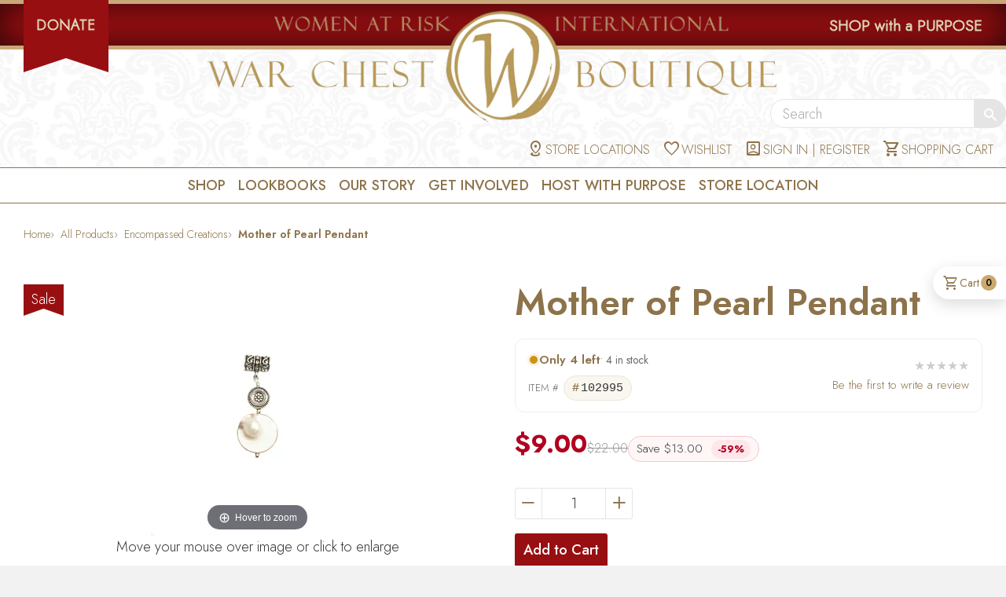

--- FILE ---
content_type: text/html; charset=utf-8
request_url: https://warchestboutique.com/products/us-training-center-mother-of-pearl-pendant-102995
body_size: 65913
content:
<!doctype html>
<html class="no-js" lang="en">
<head>

  <!-- Basic page needs ================================================== -->
  <meta charset="utf-8">
  <meta http-equiv="X-UA-Compatible" content="IE=edge,chrome=1">

  <link rel="shortcut icon" type="image/png" href="//warchestboutique.com/cdn/shop/t/4/assets/war-favicon.png?v=3985775338869950491503493142" sizes="32x32" />
  <link rel="shortcut icon" type="image/png" href="//warchestboutique.com/cdn/shop/t/4/assets/war-favicon.png?v=3985775338869950491503493142" sizes="16x16" />

  <!-- Fonts ================================================== -->
  <link rel="preconnect" href="https://fonts.googleapis.com">
  <link rel="preconnect" href="https://fonts.gstatic.com" crossorigin>
  <link href="https://fonts.googleapis.com/css2?family=Jost:ital,wght@0,100..900;1,100..900&display=swap" rel="stylesheet">

  <link rel="stylesheet" href="https://fonts.googleapis.com/css2?family=Material+Symbols+Outlined:opsz,wght,FILL,GRAD@24,300,0,0" />

  <!-- Title and description ================================================== -->
  <title>
  Mother of Pearl Pendant &ndash; WAR Chest Boutique
  </title>

  
  <meta name="description" content="A genuine white mother-of-pearl and pewter pendant hangs approximately 2&quot; and is ready to grace the necklace of your choosing. Each one was handcrafted by at-risk and rescued artisans right here in our U.S. Training Center, and your purchase contributes to their healing and empowerment.">
  

  <!-- Helpers ================================================== -->
  <!-- /snippets/social-meta-tags.liquid -->


  <meta property="og:type" content="product">
  <meta property="og:title" content="Mother of Pearl Pendant">
  
    <meta property="og:image" content="http://warchestboutique.com/cdn/shop/files/102995_grande.jpg?v=1706724760">
    <meta property="og:image:secure_url" content="https://warchestboutique.com/cdn/shop/files/102995_grande.jpg?v=1706724760">
  
  <meta property="og:description" content="A genuine white mother-of-pearl and pewter pendant hangs approximately 2&quot; and is ready to grace the necklace of your choosing. Each one was handcrafted by at-risk and rescued artisans right here in our U.S. Training Center, and your purchase contributes to their healing and empowerment.">
  <meta property="og:price:amount" content="9.00">
  <meta property="og:price:currency" content="USD">

<meta property="og:url" content="https://warchestboutique.com/products/us-training-center-mother-of-pearl-pendant-102995">
<meta property="og:site_name" content="WAR Chest Boutique">




  <meta name="twitter:card" content="summary">


  <meta name="twitter:title" content="Mother of Pearl Pendant">
  <meta name="twitter:description" content="A genuine white mother-of-pearl and pewter pendant hangs approximately 2&quot; and is ready to grace the necklace of your choosing. Each one was handcrafted by at-risk and rescued artisans right here in ou">
  <meta name="twitter:image" content="https://warchestboutique.com/cdn/shop/files/102995_grande.jpg?v=1706724760">
  <meta name="twitter:image:width" content="600">
  <meta name="twitter:image:height" content="600">


  <link rel="canonical" href="https://warchestboutique.com/products/us-training-center-mother-of-pearl-pendant-102995">
  <meta name="viewport" content="width=device-width, initial-scale=1, viewport-fit=cover">
  <meta name="theme-color" content="#747474">

  <!-- CSS ================================================== -->
  <link href="//warchestboutique.com/cdn/shop/t/4/assets/timber.scss.css?v=98032875646934588901713400993" rel="stylesheet" type="text/css" media="all" />
  <link href="//warchestboutique.com/cdn/shop/t/4/assets/style.scss.css?v=129630274447931728771761222588" rel="stylesheet" type="text/css" media="all" />
  <link href="//warchestboutique.com/cdn/shop/t/4/assets/lightbox.min.css?v=2659678059179262681755448892" rel="stylesheet" type="text/css" media="all" />

  <!-- Header hook for plugins ================================================== -->
  <script>window.performance && window.performance.mark && window.performance.mark('shopify.content_for_header.start');</script><meta name="facebook-domain-verification" content="pnboxqkimji8rhvx6bqnll7xrdmmb6">
<meta id="shopify-digital-wallet" name="shopify-digital-wallet" content="/14171532/digital_wallets/dialog">
<link rel="alternate" type="application/json+oembed" href="https://warchestboutique.com/products/us-training-center-mother-of-pearl-pendant-102995.oembed">
<script async="async" src="/checkouts/internal/preloads.js?locale=en-US"></script>
<script id="shopify-features" type="application/json">{"accessToken":"ab99e66d476e0f33d533df25d7b7fefb","betas":["rich-media-storefront-analytics"],"domain":"warchestboutique.com","predictiveSearch":true,"shopId":14171532,"locale":"en"}</script>
<script>var Shopify = Shopify || {};
Shopify.shop = "wardev.myshopify.com";
Shopify.locale = "en";
Shopify.currency = {"active":"USD","rate":"1.0"};
Shopify.country = "US";
Shopify.theme = {"name":"Warchest Boutique","id":173909123,"schema_name":null,"schema_version":null,"theme_store_id":null,"role":"main"};
Shopify.theme.handle = "null";
Shopify.theme.style = {"id":null,"handle":null};
Shopify.cdnHost = "warchestboutique.com/cdn";
Shopify.routes = Shopify.routes || {};
Shopify.routes.root = "/";</script>
<script type="module">!function(o){(o.Shopify=o.Shopify||{}).modules=!0}(window);</script>
<script>!function(o){function n(){var o=[];function n(){o.push(Array.prototype.slice.apply(arguments))}return n.q=o,n}var t=o.Shopify=o.Shopify||{};t.loadFeatures=n(),t.autoloadFeatures=n()}(window);</script>
<script id="shop-js-analytics" type="application/json">{"pageType":"product"}</script>
<script defer="defer" async type="module" src="//warchestboutique.com/cdn/shopifycloud/shop-js/modules/v2/client.init-shop-cart-sync_C5BV16lS.en.esm.js"></script>
<script defer="defer" async type="module" src="//warchestboutique.com/cdn/shopifycloud/shop-js/modules/v2/chunk.common_CygWptCX.esm.js"></script>
<script type="module">
  await import("//warchestboutique.com/cdn/shopifycloud/shop-js/modules/v2/client.init-shop-cart-sync_C5BV16lS.en.esm.js");
await import("//warchestboutique.com/cdn/shopifycloud/shop-js/modules/v2/chunk.common_CygWptCX.esm.js");

  window.Shopify.SignInWithShop?.initShopCartSync?.({"fedCMEnabled":true,"windoidEnabled":true});

</script>
<script>(function() {
  var isLoaded = false;
  function asyncLoad() {
    if (isLoaded) return;
    isLoaded = true;
    var urls = ["https:\/\/inffuse-platform.appspot.com\/plugins\/shopify\/loader.js?app=calendar\u0026shop=wardev.myshopify.com\u0026shop=wardev.myshopify.com"];
    for (var i = 0; i < urls.length; i++) {
      var s = document.createElement('script');
      s.type = 'text/javascript';
      s.async = true;
      s.src = urls[i];
      var x = document.getElementsByTagName('script')[0];
      x.parentNode.insertBefore(s, x);
    }
  };
  if(window.attachEvent) {
    window.attachEvent('onload', asyncLoad);
  } else {
    window.addEventListener('load', asyncLoad, false);
  }
})();</script>
<script id="__st">var __st={"a":14171532,"offset":-18000,"reqid":"9861cffe-5102-441f-88db-4fd6962fe0b9-1768648065","pageurl":"warchestboutique.com\/products\/us-training-center-mother-of-pearl-pendant-102995","u":"74a01b2314b4","p":"product","rtyp":"product","rid":8457430434021};</script>
<script>window.ShopifyPaypalV4VisibilityTracking = true;</script>
<script id="captcha-bootstrap">!function(){'use strict';const t='contact',e='account',n='new_comment',o=[[t,t],['blogs',n],['comments',n],[t,'customer']],c=[[e,'customer_login'],[e,'guest_login'],[e,'recover_customer_password'],[e,'create_customer']],r=t=>t.map((([t,e])=>`form[action*='/${t}']:not([data-nocaptcha='true']) input[name='form_type'][value='${e}']`)).join(','),a=t=>()=>t?[...document.querySelectorAll(t)].map((t=>t.form)):[];function s(){const t=[...o],e=r(t);return a(e)}const i='password',u='form_key',d=['recaptcha-v3-token','g-recaptcha-response','h-captcha-response',i],f=()=>{try{return window.sessionStorage}catch{return}},m='__shopify_v',_=t=>t.elements[u];function p(t,e,n=!1){try{const o=window.sessionStorage,c=JSON.parse(o.getItem(e)),{data:r}=function(t){const{data:e,action:n}=t;return t[m]||n?{data:e,action:n}:{data:t,action:n}}(c);for(const[e,n]of Object.entries(r))t.elements[e]&&(t.elements[e].value=n);n&&o.removeItem(e)}catch(o){console.error('form repopulation failed',{error:o})}}const l='form_type',E='cptcha';function T(t){t.dataset[E]=!0}const w=window,h=w.document,L='Shopify',v='ce_forms',y='captcha';let A=!1;((t,e)=>{const n=(g='f06e6c50-85a8-45c8-87d0-21a2b65856fe',I='https://cdn.shopify.com/shopifycloud/storefront-forms-hcaptcha/ce_storefront_forms_captcha_hcaptcha.v1.5.2.iife.js',D={infoText:'Protected by hCaptcha',privacyText:'Privacy',termsText:'Terms'},(t,e,n)=>{const o=w[L][v],c=o.bindForm;if(c)return c(t,g,e,D).then(n);var r;o.q.push([[t,g,e,D],n]),r=I,A||(h.body.append(Object.assign(h.createElement('script'),{id:'captcha-provider',async:!0,src:r})),A=!0)});var g,I,D;w[L]=w[L]||{},w[L][v]=w[L][v]||{},w[L][v].q=[],w[L][y]=w[L][y]||{},w[L][y].protect=function(t,e){n(t,void 0,e),T(t)},Object.freeze(w[L][y]),function(t,e,n,w,h,L){const[v,y,A,g]=function(t,e,n){const i=e?o:[],u=t?c:[],d=[...i,...u],f=r(d),m=r(i),_=r(d.filter((([t,e])=>n.includes(e))));return[a(f),a(m),a(_),s()]}(w,h,L),I=t=>{const e=t.target;return e instanceof HTMLFormElement?e:e&&e.form},D=t=>v().includes(t);t.addEventListener('submit',(t=>{const e=I(t);if(!e)return;const n=D(e)&&!e.dataset.hcaptchaBound&&!e.dataset.recaptchaBound,o=_(e),c=g().includes(e)&&(!o||!o.value);(n||c)&&t.preventDefault(),c&&!n&&(function(t){try{if(!f())return;!function(t){const e=f();if(!e)return;const n=_(t);if(!n)return;const o=n.value;o&&e.removeItem(o)}(t);const e=Array.from(Array(32),(()=>Math.random().toString(36)[2])).join('');!function(t,e){_(t)||t.append(Object.assign(document.createElement('input'),{type:'hidden',name:u})),t.elements[u].value=e}(t,e),function(t,e){const n=f();if(!n)return;const o=[...t.querySelectorAll(`input[type='${i}']`)].map((({name:t})=>t)),c=[...d,...o],r={};for(const[a,s]of new FormData(t).entries())c.includes(a)||(r[a]=s);n.setItem(e,JSON.stringify({[m]:1,action:t.action,data:r}))}(t,e)}catch(e){console.error('failed to persist form',e)}}(e),e.submit())}));const S=(t,e)=>{t&&!t.dataset[E]&&(n(t,e.some((e=>e===t))),T(t))};for(const o of['focusin','change'])t.addEventListener(o,(t=>{const e=I(t);D(e)&&S(e,y())}));const B=e.get('form_key'),M=e.get(l),P=B&&M;t.addEventListener('DOMContentLoaded',(()=>{const t=y();if(P)for(const e of t)e.elements[l].value===M&&p(e,B);[...new Set([...A(),...v().filter((t=>'true'===t.dataset.shopifyCaptcha))])].forEach((e=>S(e,t)))}))}(h,new URLSearchParams(w.location.search),n,t,e,['guest_login'])})(!0,!0)}();</script>
<script integrity="sha256-4kQ18oKyAcykRKYeNunJcIwy7WH5gtpwJnB7kiuLZ1E=" data-source-attribution="shopify.loadfeatures" defer="defer" src="//warchestboutique.com/cdn/shopifycloud/storefront/assets/storefront/load_feature-a0a9edcb.js" crossorigin="anonymous"></script>
<script data-source-attribution="shopify.dynamic_checkout.dynamic.init">var Shopify=Shopify||{};Shopify.PaymentButton=Shopify.PaymentButton||{isStorefrontPortableWallets:!0,init:function(){window.Shopify.PaymentButton.init=function(){};var t=document.createElement("script");t.src="https://warchestboutique.com/cdn/shopifycloud/portable-wallets/latest/portable-wallets.en.js",t.type="module",document.head.appendChild(t)}};
</script>
<script data-source-attribution="shopify.dynamic_checkout.buyer_consent">
  function portableWalletsHideBuyerConsent(e){var t=document.getElementById("shopify-buyer-consent"),n=document.getElementById("shopify-subscription-policy-button");t&&n&&(t.classList.add("hidden"),t.setAttribute("aria-hidden","true"),n.removeEventListener("click",e))}function portableWalletsShowBuyerConsent(e){var t=document.getElementById("shopify-buyer-consent"),n=document.getElementById("shopify-subscription-policy-button");t&&n&&(t.classList.remove("hidden"),t.removeAttribute("aria-hidden"),n.addEventListener("click",e))}window.Shopify?.PaymentButton&&(window.Shopify.PaymentButton.hideBuyerConsent=portableWalletsHideBuyerConsent,window.Shopify.PaymentButton.showBuyerConsent=portableWalletsShowBuyerConsent);
</script>
<script data-source-attribution="shopify.dynamic_checkout.cart.bootstrap">document.addEventListener("DOMContentLoaded",(function(){function t(){return document.querySelector("shopify-accelerated-checkout-cart, shopify-accelerated-checkout")}if(t())Shopify.PaymentButton.init();else{new MutationObserver((function(e,n){t()&&(Shopify.PaymentButton.init(),n.disconnect())})).observe(document.body,{childList:!0,subtree:!0})}}));
</script>
<link id="shopify-accelerated-checkout-styles" rel="stylesheet" media="screen" href="https://warchestboutique.com/cdn/shopifycloud/portable-wallets/latest/accelerated-checkout-backwards-compat.css" crossorigin="anonymous">
<style id="shopify-accelerated-checkout-cart">
        #shopify-buyer-consent {
  margin-top: 1em;
  display: inline-block;
  width: 100%;
}

#shopify-buyer-consent.hidden {
  display: none;
}

#shopify-subscription-policy-button {
  background: none;
  border: none;
  padding: 0;
  text-decoration: underline;
  font-size: inherit;
  cursor: pointer;
}

#shopify-subscription-policy-button::before {
  box-shadow: none;
}

      </style>

<script>window.performance && window.performance.mark && window.performance.mark('shopify.content_for_header.end');</script>

  <script src="https://ajax.googleapis.com/ajax/libs/jquery/2.2.3/jquery.min.js"></script>
  <script src="//warchestboutique.com/cdn/shop/t/4/assets/modernizr.min.js?v=137617515274177302221503493127" type="text/javascript"></script>
  <script src="//warchestboutique.com/cdn/shop/t/4/assets/lightbox.min.js?v=52804347649305409151754487868" type="text/javascript"></script>
  <script src="https://use.fontawesome.com/8d027fe5b0.js"></script>

  
  

  
    
    
    <script src="//warchestboutique.com/cdn/shop/t/4/assets/magiczoomplus.js?v=62429713980541176701503493126" type="text/javascript"></script>
    <link href="//warchestboutique.com/cdn/shop/t/4/assets/magiczoomplus.css?v=107830520892373020661755206506" rel="stylesheet" type="text/css" media="all" />
    
    <link href="//warchestboutique.com/cdn/shop/t/4/assets/magiczoomplus.additional.css?v=31745198493585090951503493125" rel="stylesheet" type="text/css" media="all" />
    <script type="text/javascript">
    mzOptions = {
		'zoomWidth':'auto',
		'zoomHeight':'auto',
		'zoomPosition':'right',
		'zoomDistance':15,
		'selectorTrigger':'click',
		'transitionEffect':true,
		'lazyZoom':false,
		'rightClick':false,
		'zoomMode':'zoom',
		'zoomOn':'hover',
		'upscale':true,
		'smoothing':true,
		'variableZoom':false,
		'zoomCaption':'off',
		'expand':'window',
		'expandZoomMode':'zoom',
		'expandZoomOn':'click',
		'expandCaption':true,
		'closeOnClickOutside':true,
		'hint':'once',
		'textHoverZoomHint':'Hover to zoom',
		'textClickZoomHint':'Click to zoom',
		'textExpandHint':'Click to expand',
		'textBtnClose':'Close',
		'textBtnNext':'Next',
		'textBtnPrev':'Previous'
    }
    mzMobileOptions = {
		'zoomMode':'zoom',
		'textHoverZoomHint':'Touch to zoom',
		'textClickZoomHint':'Double tap to zoom',
		'textExpandHint':'Tap to expand'
    }
    
    </script>
    <script src="//warchestboutique.com/cdn/shop/t/4/assets/magiczoomplus.sirv.js?v=75993512204280656331503493126" type="text/javascript"></script>
    


  <meta name="p:domain_verify" content="da3de9843cf01ee517af53d7e60d52fb"/> 
  <style>
body::before{
  content:"";
  position:fixed;
  inset:0;
  background: rgba(0,0,0,.4);
  opacity:0;
  pointer-events:none;
  transition: opacity .25s ease;
  z-index: 9;
}
.js-drawer-open-right body::before{
  opacity:1;
  pointer-events:auto;
}
/* ===== Spinner (already used sitewide) ===== */
.spinner, .spinner div, .spinner div:after { box-sizing: border-box; }
.spinner { color: #cba96d; top: calc(50% - 40px); position: relative; width: 80px; height: 80px; margin: 0 auto; }
.spinner div { transform-origin: 40px 40px; animation: spinner 1.2s linear infinite; }
.spinner div:after { content: " "; display: block; position: absolute; top: 3.2px; left: 36.8px; width: 6.4px; height: 17.6px; border-radius: 20%; background: #cba96d; }
.spinner div:nth-child(1) { transform: rotate(0deg); animation-delay: -1.1s; }
.spinner div:nth-child(2) { transform: rotate(30deg); animation-delay: -1s; }
.spinner div:nth-child(3) { transform: rotate(60deg); animation-delay: -0.9s; }
.spinner div:nth-child(4) { transform: rotate(90deg); animation-delay: -0.8s; }
.spinner div:nth-child(5) { transform: rotate(120deg); animation-delay: -0.7s; }
.spinner div:nth-child(6) { transform: rotate(150deg); animation-delay: -0.6s; }
.spinner div:nth-child(7) { transform: rotate(180deg); animation-delay: -0.5s; }
.spinner div:nth-child(8) { transform: rotate(210deg); animation-delay: -0.4s; }
.spinner div:nth-child(9) { transform: rotate(240deg); animation-delay: -0.3s; }
.spinner div:nth-child(10) { transform: rotate(270deg); animation-delay: -0.2s; }
.spinner div:nth-child(11) { transform: rotate(300deg); animation-delay: -0.1s; }
.spinner div:nth-child(12) { transform: rotate(330deg); animation-delay: 0s; }
@keyframes spinner { 0% { opacity: 1; } 100% { opacity: 0; } }

/* ===== Ajax Cart Enhancements ===== */
.ajaxcart__actions { margin-top: 6px; display: flex; gap: 10px; }
.ajaxcart__actions button {
  background: none; border: 0; padding: 0; cursor: pointer;
  font-size: 13px;
}
.ajaxcart__actions .ajaxcart__remove { color: #a33; }
.ajaxcart__actions .ajaxcart__save { color: #335; }

.limoniapps-discountninja-cartdiscountfield-inputandbutton { display:flex; gap:8px; align-items:center; margin:12px 0 4px; }
.limoniapps-discountninja-cartdiscountfield-input {
  height: 36px; padding: 0 10px; border: 1px solid #ddd; border-radius: 6px; flex: 1 1 auto;
}
.limoniapps-discountninja-cartdiscountfield-apply {
  height: 36px; padding: 0 12px; border: 0; border-radius: 8px; background: #8d734a; color: #fff; cursor: pointer; font-size: .8em; line-height: 1; font-weight: 400;
}
.limoniapps-discountninja-productprice-replaced.limoniapps-discountninja-productpage .prefix { background-color: rgb(184, 38, 22) !important; border-radius: 999px !important; border-color: rgb(184, 38, 22) !important; }
.limoniapps-discountninja-productprice-replaced.limoniapps-discountninja-productpage .suffix { border-radius: 999px !important; border-color: rgb(184, 38, 22) !important; }
.limoniapps-discountninja-productprice-replaced.limoniapps-discountninja-productpage .suffix span { color: rgb(184, 38, 22) !important; }

.limoniapps-discountninja-badge { position: relative !important; }
.limoniapps-discountninja-badge-wrapper { position: absolute !important; right: 10px !important; top: 10px !important; }
.limoniapps-discountninja-badge .limoniapps-discountninja-badge-inner { background-color: rgb(184, 38, 22) !important; border-radius: 999px !important; box-shadow: 0 2px 6px rgba(0, 0, 0, 0.12) !important; }
.limoniapps-discountninja-badge .limoniapps-discountninja-badge-inner span { font-size: 12px !important; font-weight: 600 !important; color: #fff !important; line-height: 1 !important; }
.limoniapps-discountninja-badge.auto .limoniapps-discountninja-badge-inner-border { padding: 6px 8px !important; }

.limoniapps-notification span { color: #000000; }

.ajaxcart__freeship { margin: 10px 0 14px; }
.ajaxcart__freeship .progress { width:100%; height:8px; border-radius: 999px; background:#eee; overflow:hidden; }
.ajaxcart__freeship .bar { height:100%; width:0%; background:#cba96d; transition: width .35s ease; }
.ajaxcart__freeship .msg { font-size: 13px; margin:6px 0 0; }

.ajaxcart__donation { margin: 10px 0 14px; padding: 10px; border: 1px dashed #cba96d; border-radius: 10px; }
.ajaxcart__donation .don-row { display:flex; gap:8px; align-items:center; flex-wrap: wrap; }
.ajaxcart__donation button {
  height: 32px; padding: 0 10px; border: 1px solid #cba96d; border-radius: 8px; background: #fff; color:#333; cursor:pointer;
}
.ajaxcart__donation .don-note { font-size:12px; opacity:.8; margin-top:6px; }

/* Drawer donation widget (match cart page look) */
#ajaxDonation .donation-fieldset{
  border:1px solid #d9c8a3; border-radius:12px; padding:1rem; background:#fff; margin:10px 0;
}
#ajaxDonation .donation-fieldset > legend{
  font-weight:600; padding:0 .25rem; font-size:1rem; line-height:1.25rem;
}
#ajaxDonation .donation-options{ display:flex; flex-wrap:wrap; gap:7px !important; margin-top:.5rem; }
#ajaxDonation .donation-option{
  position:relative; display:inline-flex; align-items:center; gap:.5rem; cursor:pointer;
  border:1px solid #d9c8a3; border-radius:999px; padding:.25rem .6rem !important; user-select:none;
  transition: background .15s ease, border-color .15s ease, box-shadow .15s ease;
}
#ajaxDonation .donation-option:hover{
  border-color:#bfa878; box-shadow:0 0 0 3px rgba(141,115,74,.15);
}
#ajaxDonation .donation-option > input[type="radio"]{
  position:absolute; inline-size:1px; block-size:1px; overflow:hidden;
  clip:rect(0 0 0 0); white-space:nowrap; clip-path:inset(50%);
}
#ajaxDonation .donation-radio{ display:none; }
#ajaxDonation .donation-option:has(input[type="radio"]:checked){
  background:#faf7f2; border-color:#8d734a; font-weight:600;
}
#ajaxDonation .donation-option:has(input[type="radio"]:focus-visible){
  outline:2px solid #8d734a; outline-offset:2px;
}
#ajaxDonation .donation-other-input{
  width:100%; height:40px; border:1px solid #d9c8a3; border-radius:10px;
  padding:.5rem .75rem; font-size:16px; line-height:1; background:#fff; outline:none;
  transition:border-color .15s ease, box-shadow .15s ease;
}
#ajaxDonation .donation-other-input:focus{
  border-color:#8d734a; box-shadow:0 0 0 3px rgba(141,115,74,.2);
}
#ajaxDonation .donation-input-prefix{ position:relative; display:block; margin-top: 10px; }
#ajaxDonation .donation-input-prefix .prefix{
  position:absolute; left:12px; top:50%; transform:translateY(-50%);
  color:#8d734a; font-weight:600; pointer-events:none;
}
#ajaxDonation .donation-input-prefix .donation-other-input{ padding-left:28px; }
.visually-hidden { position:absolute !important; height:1px; width:1px; overflow:hidden; clip:rect(1px,1px,1px,1px); white-space:nowrap; }

#ajaxCartBusy {
  position: fixed; inset: 0; background: rgba(255,255,255,.6); display:none; z-index: 9999;
}
#ajaxCartBusy .spinner { position:absolute; top:50%; left:50%; transform:translate(-50%,-50%); }

/* FIX: use translateX */
.js-drawer-open-right .drawer--right {-ms-transform: translateX(-400px); -webkit-transform: translateX(-400px); transform: translateX(-400px);}
.drawer--right {width: 400px; right: -400px;}

/* Hide qty & "save for later" for the donation line (1¢ variant) */
.ajaxcart__row.is-donation .ajaxcart__qty,
.ajaxcart__row.is-donation .ajaxcart__save {display: none !important;}
.ajaxcart__footer #how-did-you-hear-about-us {width: 100%;}
  </style>



<script>
  document.addEventListener('click', function(e){
    // Only when the right drawer is open
    var htmlHasClass = document.documentElement.classList.contains('js-drawer-open-right');
    if (!htmlHasClass) return;

    // Ignore clicks inside any drawer
    if (e.target.closest('.drawer')) return;

    // Click on the backdrop (body::before) bubbles to BODY
    try { if (window.timber && timber.RightDrawer) timber.RightDrawer.close(); } catch(_){}
  });
</script>
<script src="https://cdn.shopify.com/extensions/019ba425-dd82-7e00-b5e9-54d034c58c46/discountninja-extensions-functions-dev-1333/assets/la-dn-core-v8.min.js" type="text/javascript" defer="defer"></script>
<link href="https://cdn.shopify.com/extensions/019ba425-dd82-7e00-b5e9-54d034c58c46/discountninja-extensions-functions-dev-1333/assets/la-dn-core-v8.min.css" rel="stylesheet" type="text/css" media="all">
<link href="https://monorail-edge.shopifysvc.com" rel="dns-prefetch">
<script>(function(){if ("sendBeacon" in navigator && "performance" in window) {try {var session_token_from_headers = performance.getEntriesByType('navigation')[0].serverTiming.find(x => x.name == '_s').description;} catch {var session_token_from_headers = undefined;}var session_cookie_matches = document.cookie.match(/_shopify_s=([^;]*)/);var session_token_from_cookie = session_cookie_matches && session_cookie_matches.length === 2 ? session_cookie_matches[1] : "";var session_token = session_token_from_headers || session_token_from_cookie || "";function handle_abandonment_event(e) {var entries = performance.getEntries().filter(function(entry) {return /monorail-edge.shopifysvc.com/.test(entry.name);});if (!window.abandonment_tracked && entries.length === 0) {window.abandonment_tracked = true;var currentMs = Date.now();var navigation_start = performance.timing.navigationStart;var payload = {shop_id: 14171532,url: window.location.href,navigation_start,duration: currentMs - navigation_start,session_token,page_type: "product"};window.navigator.sendBeacon("https://monorail-edge.shopifysvc.com/v1/produce", JSON.stringify({schema_id: "online_store_buyer_site_abandonment/1.1",payload: payload,metadata: {event_created_at_ms: currentMs,event_sent_at_ms: currentMs}}));}}window.addEventListener('pagehide', handle_abandonment_event);}}());</script>
<script id="web-pixels-manager-setup">(function e(e,d,r,n,o){if(void 0===o&&(o={}),!Boolean(null===(a=null===(i=window.Shopify)||void 0===i?void 0:i.analytics)||void 0===a?void 0:a.replayQueue)){var i,a;window.Shopify=window.Shopify||{};var t=window.Shopify;t.analytics=t.analytics||{};var s=t.analytics;s.replayQueue=[],s.publish=function(e,d,r){return s.replayQueue.push([e,d,r]),!0};try{self.performance.mark("wpm:start")}catch(e){}var l=function(){var e={modern:/Edge?\/(1{2}[4-9]|1[2-9]\d|[2-9]\d{2}|\d{4,})\.\d+(\.\d+|)|Firefox\/(1{2}[4-9]|1[2-9]\d|[2-9]\d{2}|\d{4,})\.\d+(\.\d+|)|Chrom(ium|e)\/(9{2}|\d{3,})\.\d+(\.\d+|)|(Maci|X1{2}).+ Version\/(15\.\d+|(1[6-9]|[2-9]\d|\d{3,})\.\d+)([,.]\d+|)( \(\w+\)|)( Mobile\/\w+|) Safari\/|Chrome.+OPR\/(9{2}|\d{3,})\.\d+\.\d+|(CPU[ +]OS|iPhone[ +]OS|CPU[ +]iPhone|CPU IPhone OS|CPU iPad OS)[ +]+(15[._]\d+|(1[6-9]|[2-9]\d|\d{3,})[._]\d+)([._]\d+|)|Android:?[ /-](13[3-9]|1[4-9]\d|[2-9]\d{2}|\d{4,})(\.\d+|)(\.\d+|)|Android.+Firefox\/(13[5-9]|1[4-9]\d|[2-9]\d{2}|\d{4,})\.\d+(\.\d+|)|Android.+Chrom(ium|e)\/(13[3-9]|1[4-9]\d|[2-9]\d{2}|\d{4,})\.\d+(\.\d+|)|SamsungBrowser\/([2-9]\d|\d{3,})\.\d+/,legacy:/Edge?\/(1[6-9]|[2-9]\d|\d{3,})\.\d+(\.\d+|)|Firefox\/(5[4-9]|[6-9]\d|\d{3,})\.\d+(\.\d+|)|Chrom(ium|e)\/(5[1-9]|[6-9]\d|\d{3,})\.\d+(\.\d+|)([\d.]+$|.*Safari\/(?![\d.]+ Edge\/[\d.]+$))|(Maci|X1{2}).+ Version\/(10\.\d+|(1[1-9]|[2-9]\d|\d{3,})\.\d+)([,.]\d+|)( \(\w+\)|)( Mobile\/\w+|) Safari\/|Chrome.+OPR\/(3[89]|[4-9]\d|\d{3,})\.\d+\.\d+|(CPU[ +]OS|iPhone[ +]OS|CPU[ +]iPhone|CPU IPhone OS|CPU iPad OS)[ +]+(10[._]\d+|(1[1-9]|[2-9]\d|\d{3,})[._]\d+)([._]\d+|)|Android:?[ /-](13[3-9]|1[4-9]\d|[2-9]\d{2}|\d{4,})(\.\d+|)(\.\d+|)|Mobile Safari.+OPR\/([89]\d|\d{3,})\.\d+\.\d+|Android.+Firefox\/(13[5-9]|1[4-9]\d|[2-9]\d{2}|\d{4,})\.\d+(\.\d+|)|Android.+Chrom(ium|e)\/(13[3-9]|1[4-9]\d|[2-9]\d{2}|\d{4,})\.\d+(\.\d+|)|Android.+(UC? ?Browser|UCWEB|U3)[ /]?(15\.([5-9]|\d{2,})|(1[6-9]|[2-9]\d|\d{3,})\.\d+)\.\d+|SamsungBrowser\/(5\.\d+|([6-9]|\d{2,})\.\d+)|Android.+MQ{2}Browser\/(14(\.(9|\d{2,})|)|(1[5-9]|[2-9]\d|\d{3,})(\.\d+|))(\.\d+|)|K[Aa][Ii]OS\/(3\.\d+|([4-9]|\d{2,})\.\d+)(\.\d+|)/},d=e.modern,r=e.legacy,n=navigator.userAgent;return n.match(d)?"modern":n.match(r)?"legacy":"unknown"}(),u="modern"===l?"modern":"legacy",c=(null!=n?n:{modern:"",legacy:""})[u],f=function(e){return[e.baseUrl,"/wpm","/b",e.hashVersion,"modern"===e.buildTarget?"m":"l",".js"].join("")}({baseUrl:d,hashVersion:r,buildTarget:u}),m=function(e){var d=e.version,r=e.bundleTarget,n=e.surface,o=e.pageUrl,i=e.monorailEndpoint;return{emit:function(e){var a=e.status,t=e.errorMsg,s=(new Date).getTime(),l=JSON.stringify({metadata:{event_sent_at_ms:s},events:[{schema_id:"web_pixels_manager_load/3.1",payload:{version:d,bundle_target:r,page_url:o,status:a,surface:n,error_msg:t},metadata:{event_created_at_ms:s}}]});if(!i)return console&&console.warn&&console.warn("[Web Pixels Manager] No Monorail endpoint provided, skipping logging."),!1;try{return self.navigator.sendBeacon.bind(self.navigator)(i,l)}catch(e){}var u=new XMLHttpRequest;try{return u.open("POST",i,!0),u.setRequestHeader("Content-Type","text/plain"),u.send(l),!0}catch(e){return console&&console.warn&&console.warn("[Web Pixels Manager] Got an unhandled error while logging to Monorail."),!1}}}}({version:r,bundleTarget:l,surface:e.surface,pageUrl:self.location.href,monorailEndpoint:e.monorailEndpoint});try{o.browserTarget=l,function(e){var d=e.src,r=e.async,n=void 0===r||r,o=e.onload,i=e.onerror,a=e.sri,t=e.scriptDataAttributes,s=void 0===t?{}:t,l=document.createElement("script"),u=document.querySelector("head"),c=document.querySelector("body");if(l.async=n,l.src=d,a&&(l.integrity=a,l.crossOrigin="anonymous"),s)for(var f in s)if(Object.prototype.hasOwnProperty.call(s,f))try{l.dataset[f]=s[f]}catch(e){}if(o&&l.addEventListener("load",o),i&&l.addEventListener("error",i),u)u.appendChild(l);else{if(!c)throw new Error("Did not find a head or body element to append the script");c.appendChild(l)}}({src:f,async:!0,onload:function(){if(!function(){var e,d;return Boolean(null===(d=null===(e=window.Shopify)||void 0===e?void 0:e.analytics)||void 0===d?void 0:d.initialized)}()){var d=window.webPixelsManager.init(e)||void 0;if(d){var r=window.Shopify.analytics;r.replayQueue.forEach((function(e){var r=e[0],n=e[1],o=e[2];d.publishCustomEvent(r,n,o)})),r.replayQueue=[],r.publish=d.publishCustomEvent,r.visitor=d.visitor,r.initialized=!0}}},onerror:function(){return m.emit({status:"failed",errorMsg:"".concat(f," has failed to load")})},sri:function(e){var d=/^sha384-[A-Za-z0-9+/=]+$/;return"string"==typeof e&&d.test(e)}(c)?c:"",scriptDataAttributes:o}),m.emit({status:"loading"})}catch(e){m.emit({status:"failed",errorMsg:(null==e?void 0:e.message)||"Unknown error"})}}})({shopId: 14171532,storefrontBaseUrl: "https://warchestboutique.com",extensionsBaseUrl: "https://extensions.shopifycdn.com/cdn/shopifycloud/web-pixels-manager",monorailEndpoint: "https://monorail-edge.shopifysvc.com/unstable/produce_batch",surface: "storefront-renderer",enabledBetaFlags: ["2dca8a86"],webPixelsConfigList: [{"id":"501645541","configuration":"{\"config\":\"{\\\"pixel_id\\\":\\\"G-TVN6XF55JE\\\",\\\"gtag_events\\\":[{\\\"type\\\":\\\"purchase\\\",\\\"action_label\\\":\\\"G-TVN6XF55JE\\\"},{\\\"type\\\":\\\"page_view\\\",\\\"action_label\\\":\\\"G-TVN6XF55JE\\\"},{\\\"type\\\":\\\"view_item\\\",\\\"action_label\\\":\\\"G-TVN6XF55JE\\\"},{\\\"type\\\":\\\"search\\\",\\\"action_label\\\":\\\"G-TVN6XF55JE\\\"},{\\\"type\\\":\\\"add_to_cart\\\",\\\"action_label\\\":\\\"G-TVN6XF55JE\\\"},{\\\"type\\\":\\\"begin_checkout\\\",\\\"action_label\\\":\\\"G-TVN6XF55JE\\\"},{\\\"type\\\":\\\"add_payment_info\\\",\\\"action_label\\\":\\\"G-TVN6XF55JE\\\"}],\\\"enable_monitoring_mode\\\":false}\"}","eventPayloadVersion":"v1","runtimeContext":"OPEN","scriptVersion":"b2a88bafab3e21179ed38636efcd8a93","type":"APP","apiClientId":1780363,"privacyPurposes":[],"dataSharingAdjustments":{"protectedCustomerApprovalScopes":["read_customer_address","read_customer_email","read_customer_name","read_customer_personal_data","read_customer_phone"]}},{"id":"220299493","configuration":"{\"pixel_id\":\"322486018398484\",\"pixel_type\":\"facebook_pixel\",\"metaapp_system_user_token\":\"-\"}","eventPayloadVersion":"v1","runtimeContext":"OPEN","scriptVersion":"ca16bc87fe92b6042fbaa3acc2fbdaa6","type":"APP","apiClientId":2329312,"privacyPurposes":["ANALYTICS","MARKETING","SALE_OF_DATA"],"dataSharingAdjustments":{"protectedCustomerApprovalScopes":["read_customer_address","read_customer_email","read_customer_name","read_customer_personal_data","read_customer_phone"]}},{"id":"105185509","configuration":"{\"tagID\":\"2614218542994\"}","eventPayloadVersion":"v1","runtimeContext":"STRICT","scriptVersion":"18031546ee651571ed29edbe71a3550b","type":"APP","apiClientId":3009811,"privacyPurposes":["ANALYTICS","MARKETING","SALE_OF_DATA"],"dataSharingAdjustments":{"protectedCustomerApprovalScopes":["read_customer_address","read_customer_email","read_customer_name","read_customer_personal_data","read_customer_phone"]}},{"id":"55214309","eventPayloadVersion":"v1","runtimeContext":"LAX","scriptVersion":"1","type":"CUSTOM","privacyPurposes":["MARKETING"],"name":"Meta pixel (migrated)"},{"id":"shopify-app-pixel","configuration":"{}","eventPayloadVersion":"v1","runtimeContext":"STRICT","scriptVersion":"0450","apiClientId":"shopify-pixel","type":"APP","privacyPurposes":["ANALYTICS","MARKETING"]},{"id":"shopify-custom-pixel","eventPayloadVersion":"v1","runtimeContext":"LAX","scriptVersion":"0450","apiClientId":"shopify-pixel","type":"CUSTOM","privacyPurposes":["ANALYTICS","MARKETING"]}],isMerchantRequest: false,initData: {"shop":{"name":"WAR Chest Boutique","paymentSettings":{"currencyCode":"USD"},"myshopifyDomain":"wardev.myshopify.com","countryCode":"US","storefrontUrl":"https:\/\/warchestboutique.com"},"customer":null,"cart":null,"checkout":null,"productVariants":[{"price":{"amount":9.0,"currencyCode":"USD"},"product":{"title":"Mother of Pearl Pendant","vendor":"US Training Center","id":"8457430434021","untranslatedTitle":"Mother of Pearl Pendant","url":"\/products\/us-training-center-mother-of-pearl-pendant-102995","type":"Staging"},"id":"44615523139813","image":{"src":"\/\/warchestboutique.com\/cdn\/shop\/files\/102995.jpg?v=1706724760"},"sku":"102995","title":"Default Title","untranslatedTitle":"Default Title"}],"purchasingCompany":null},},"https://warchestboutique.com/cdn","fcfee988w5aeb613cpc8e4bc33m6693e112",{"modern":"","legacy":""},{"shopId":"14171532","storefrontBaseUrl":"https:\/\/warchestboutique.com","extensionBaseUrl":"https:\/\/extensions.shopifycdn.com\/cdn\/shopifycloud\/web-pixels-manager","surface":"storefront-renderer","enabledBetaFlags":"[\"2dca8a86\"]","isMerchantRequest":"false","hashVersion":"fcfee988w5aeb613cpc8e4bc33m6693e112","publish":"custom","events":"[[\"page_viewed\",{}],[\"product_viewed\",{\"productVariant\":{\"price\":{\"amount\":9.0,\"currencyCode\":\"USD\"},\"product\":{\"title\":\"Mother of Pearl Pendant\",\"vendor\":\"US Training Center\",\"id\":\"8457430434021\",\"untranslatedTitle\":\"Mother of Pearl Pendant\",\"url\":\"\/products\/us-training-center-mother-of-pearl-pendant-102995\",\"type\":\"Staging\"},\"id\":\"44615523139813\",\"image\":{\"src\":\"\/\/warchestboutique.com\/cdn\/shop\/files\/102995.jpg?v=1706724760\"},\"sku\":\"102995\",\"title\":\"Default Title\",\"untranslatedTitle\":\"Default Title\"}}]]"});</script><script>
  window.ShopifyAnalytics = window.ShopifyAnalytics || {};
  window.ShopifyAnalytics.meta = window.ShopifyAnalytics.meta || {};
  window.ShopifyAnalytics.meta.currency = 'USD';
  var meta = {"product":{"id":8457430434021,"gid":"gid:\/\/shopify\/Product\/8457430434021","vendor":"US Training Center","type":"Staging","handle":"us-training-center-mother-of-pearl-pendant-102995","variants":[{"id":44615523139813,"price":900,"name":"Mother of Pearl Pendant","public_title":null,"sku":"102995"}],"remote":false},"page":{"pageType":"product","resourceType":"product","resourceId":8457430434021,"requestId":"9861cffe-5102-441f-88db-4fd6962fe0b9-1768648065"}};
  for (var attr in meta) {
    window.ShopifyAnalytics.meta[attr] = meta[attr];
  }
</script>
<script class="analytics">
  (function () {
    var customDocumentWrite = function(content) {
      var jquery = null;

      if (window.jQuery) {
        jquery = window.jQuery;
      } else if (window.Checkout && window.Checkout.$) {
        jquery = window.Checkout.$;
      }

      if (jquery) {
        jquery('body').append(content);
      }
    };

    var hasLoggedConversion = function(token) {
      if (token) {
        return document.cookie.indexOf('loggedConversion=' + token) !== -1;
      }
      return false;
    }

    var setCookieIfConversion = function(token) {
      if (token) {
        var twoMonthsFromNow = new Date(Date.now());
        twoMonthsFromNow.setMonth(twoMonthsFromNow.getMonth() + 2);

        document.cookie = 'loggedConversion=' + token + '; expires=' + twoMonthsFromNow;
      }
    }

    var trekkie = window.ShopifyAnalytics.lib = window.trekkie = window.trekkie || [];
    if (trekkie.integrations) {
      return;
    }
    trekkie.methods = [
      'identify',
      'page',
      'ready',
      'track',
      'trackForm',
      'trackLink'
    ];
    trekkie.factory = function(method) {
      return function() {
        var args = Array.prototype.slice.call(arguments);
        args.unshift(method);
        trekkie.push(args);
        return trekkie;
      };
    };
    for (var i = 0; i < trekkie.methods.length; i++) {
      var key = trekkie.methods[i];
      trekkie[key] = trekkie.factory(key);
    }
    trekkie.load = function(config) {
      trekkie.config = config || {};
      trekkie.config.initialDocumentCookie = document.cookie;
      var first = document.getElementsByTagName('script')[0];
      var script = document.createElement('script');
      script.type = 'text/javascript';
      script.onerror = function(e) {
        var scriptFallback = document.createElement('script');
        scriptFallback.type = 'text/javascript';
        scriptFallback.onerror = function(error) {
                var Monorail = {
      produce: function produce(monorailDomain, schemaId, payload) {
        var currentMs = new Date().getTime();
        var event = {
          schema_id: schemaId,
          payload: payload,
          metadata: {
            event_created_at_ms: currentMs,
            event_sent_at_ms: currentMs
          }
        };
        return Monorail.sendRequest("https://" + monorailDomain + "/v1/produce", JSON.stringify(event));
      },
      sendRequest: function sendRequest(endpointUrl, payload) {
        // Try the sendBeacon API
        if (window && window.navigator && typeof window.navigator.sendBeacon === 'function' && typeof window.Blob === 'function' && !Monorail.isIos12()) {
          var blobData = new window.Blob([payload], {
            type: 'text/plain'
          });

          if (window.navigator.sendBeacon(endpointUrl, blobData)) {
            return true;
          } // sendBeacon was not successful

        } // XHR beacon

        var xhr = new XMLHttpRequest();

        try {
          xhr.open('POST', endpointUrl);
          xhr.setRequestHeader('Content-Type', 'text/plain');
          xhr.send(payload);
        } catch (e) {
          console.log(e);
        }

        return false;
      },
      isIos12: function isIos12() {
        return window.navigator.userAgent.lastIndexOf('iPhone; CPU iPhone OS 12_') !== -1 || window.navigator.userAgent.lastIndexOf('iPad; CPU OS 12_') !== -1;
      }
    };
    Monorail.produce('monorail-edge.shopifysvc.com',
      'trekkie_storefront_load_errors/1.1',
      {shop_id: 14171532,
      theme_id: 173909123,
      app_name: "storefront",
      context_url: window.location.href,
      source_url: "//warchestboutique.com/cdn/s/trekkie.storefront.cd680fe47e6c39ca5d5df5f0a32d569bc48c0f27.min.js"});

        };
        scriptFallback.async = true;
        scriptFallback.src = '//warchestboutique.com/cdn/s/trekkie.storefront.cd680fe47e6c39ca5d5df5f0a32d569bc48c0f27.min.js';
        first.parentNode.insertBefore(scriptFallback, first);
      };
      script.async = true;
      script.src = '//warchestboutique.com/cdn/s/trekkie.storefront.cd680fe47e6c39ca5d5df5f0a32d569bc48c0f27.min.js';
      first.parentNode.insertBefore(script, first);
    };
    trekkie.load(
      {"Trekkie":{"appName":"storefront","development":false,"defaultAttributes":{"shopId":14171532,"isMerchantRequest":null,"themeId":173909123,"themeCityHash":"16266104713767669808","contentLanguage":"en","currency":"USD","eventMetadataId":"b2e5a321-838a-4036-8d8c-eb45f9248d19"},"isServerSideCookieWritingEnabled":true,"monorailRegion":"shop_domain","enabledBetaFlags":["65f19447"]},"Session Attribution":{},"S2S":{"facebookCapiEnabled":true,"source":"trekkie-storefront-renderer","apiClientId":580111}}
    );

    var loaded = false;
    trekkie.ready(function() {
      if (loaded) return;
      loaded = true;

      window.ShopifyAnalytics.lib = window.trekkie;

      var originalDocumentWrite = document.write;
      document.write = customDocumentWrite;
      try { window.ShopifyAnalytics.merchantGoogleAnalytics.call(this); } catch(error) {};
      document.write = originalDocumentWrite;

      window.ShopifyAnalytics.lib.page(null,{"pageType":"product","resourceType":"product","resourceId":8457430434021,"requestId":"9861cffe-5102-441f-88db-4fd6962fe0b9-1768648065","shopifyEmitted":true});

      var match = window.location.pathname.match(/checkouts\/(.+)\/(thank_you|post_purchase)/)
      var token = match? match[1]: undefined;
      if (!hasLoggedConversion(token)) {
        setCookieIfConversion(token);
        window.ShopifyAnalytics.lib.track("Viewed Product",{"currency":"USD","variantId":44615523139813,"productId":8457430434021,"productGid":"gid:\/\/shopify\/Product\/8457430434021","name":"Mother of Pearl Pendant","price":"9.00","sku":"102995","brand":"US Training Center","variant":null,"category":"Staging","nonInteraction":true,"remote":false},undefined,undefined,{"shopifyEmitted":true});
      window.ShopifyAnalytics.lib.track("monorail:\/\/trekkie_storefront_viewed_product\/1.1",{"currency":"USD","variantId":44615523139813,"productId":8457430434021,"productGid":"gid:\/\/shopify\/Product\/8457430434021","name":"Mother of Pearl Pendant","price":"9.00","sku":"102995","brand":"US Training Center","variant":null,"category":"Staging","nonInteraction":true,"remote":false,"referer":"https:\/\/warchestboutique.com\/products\/us-training-center-mother-of-pearl-pendant-102995"});
      }
    });


        var eventsListenerScript = document.createElement('script');
        eventsListenerScript.async = true;
        eventsListenerScript.src = "//warchestboutique.com/cdn/shopifycloud/storefront/assets/shop_events_listener-3da45d37.js";
        document.getElementsByTagName('head')[0].appendChild(eventsListenerScript);

})();</script>
  <script>
  if (!window.ga || (window.ga && typeof window.ga !== 'function')) {
    window.ga = function ga() {
      (window.ga.q = window.ga.q || []).push(arguments);
      if (window.Shopify && window.Shopify.analytics && typeof window.Shopify.analytics.publish === 'function') {
        window.Shopify.analytics.publish("ga_stub_called", {}, {sendTo: "google_osp_migration"});
      }
      console.error("Shopify's Google Analytics stub called with:", Array.from(arguments), "\nSee https://help.shopify.com/manual/promoting-marketing/pixels/pixel-migration#google for more information.");
    };
    if (window.Shopify && window.Shopify.analytics && typeof window.Shopify.analytics.publish === 'function') {
      window.Shopify.analytics.publish("ga_stub_initialized", {}, {sendTo: "google_osp_migration"});
    }
  }
</script>
<script
  defer
  src="https://warchestboutique.com/cdn/shopifycloud/perf-kit/shopify-perf-kit-3.0.4.min.js"
  data-application="storefront-renderer"
  data-shop-id="14171532"
  data-render-region="gcp-us-central1"
  data-page-type="product"
  data-theme-instance-id="173909123"
  data-theme-name=""
  data-theme-version=""
  data-monorail-region="shop_domain"
  data-resource-timing-sampling-rate="10"
  data-shs="true"
  data-shs-beacon="true"
  data-shs-export-with-fetch="true"
  data-shs-logs-sample-rate="1"
  data-shs-beacon-endpoint="https://warchestboutique.com/api/collect"
></script>
</head>



<body id="mother-of-pearl-pendant" class="template-product" >






  
    <div id="CartDrawer" class="drawer drawer--right" la-dn-drawercart-root>
      <div class="drawer__header">
        <div class="drawer__title h3">Shopping Cart</div>
        <div class="drawer__close js-drawer-close">
          <button type="button" class="icon-fallback-text">
            <span class="icon icon-x" aria-hidden="true"></span>
            <span class="fallback-text">"Close Cart"</span>
          </button>
        </div>
      </div>
      <div id="CartContainer"></div>
    </div>
  
  <div id="PageContainer" class="is-moved-by-drawer">

    <header class="site-header" role="banner">

      <div class="nav-text-bar">
      </div>

      <div class="wrapper">

        <a href="/">
          <img src="//warchestboutique.com/cdn/shop/t/4/assets/logo_war_large.png?v=59553820042781229361503493123" alt="war logo" class="circle-logo" />
        </a>

        <div class="grid--full grid--table">
          <div class="grid__item large--one-half" style="vertical-align:top;">
            <div class="nav-donate">
              <div class="donate-flag">
                <a href="/pages/donate">Donate</a>
              </div>
            </div>
          </div>
          <div class="icon-links grid__item large--one-half large--text-right medium-down--hide">

            <div id="header-subtext">
              SHOP with a PURPOSE
            </div>

            

            
            
              <div>
                
                  <!--<a href="/account/login" id="customer_login_link">Log in</a>
                  | <a href="/account/register" id="customer_register_link">Create account</a>-->
                
              </div>
            


          </div>
        </div>
      </div>

      <div class="header-logo-container">
        <a href="/">
          <!--<img src="//warchestboutique.com/cdn/shop/t/4/assets/war-logo-temp.png?v=159360427094985970451503493142" alt="war logo" class="header-logo" />-->
        </a>
      </div>

      <div class="nav-icons-container clearfix">

        <div class="site-header__search">
          <!-- /snippets/search-bar.liquid -->


<form action="/search" method="get" class="input-group search-bar" role="search">
  
  <input id="site-header__search_input" type="search" name="q" value="" class="input-group-field" aria-label="Search our store" placeholder="Search">
 <span class="input-group-btn">
   <button type="submit" class="btn icon-fallback-text">
     <span class="icon icon-search" aria-hidden="true"></span>
     <span class="fallback-text">Search</span>
   </button>
 </span>
</form>

        </div>

        <div class="icon-link cart-container" style="clear: right;">
          <!--<a href="/cart" class="site-header__cart-toggle js-drawer-open-right" aria-controls="CartDrawer" aria-expanded="false">-->
          <a href="/cart"><span class="material-symbols-outlined" style="vertical-align: text-bottom;">shopping_cart</span>shopping cart
            
            
            
            
          </a>
        </div>

        <div class="icon-link nav-account">
          <a href="/account"><span class="material-symbols-outlined" style="vertical-align: text-bottom;">account_box</span>sign in | register</a>
        </div>

        <div class="icon-link nav-wishlist">
          <a href="/pages/my-wishlists"><span class="material-symbols-outlined" style="vertical-align: text-bottom;">favorite</span>wishlist</a>
        </div>

        <div class="icon-link nav-location">
          <a href="/pages/locations"><span class="material-symbols-outlined" style="vertical-align: text-bottom;">distance</span>store locations</a>
        </div>
          
      </div>
    </header>

    <nav class="nav-bar" role="navigation">
      <div class="wrapper">
        <nav class="war-nav" role="navigation" aria-label="Main">
  <!-- Mobile toggle -->
  <button class="war-nav__toggle" type="button" aria-expanded="false" aria-controls="warOffcanvas">
    <span class="war-nav__burger" aria-hidden="true"></span>
    <span class="war-nav__sr">Open menu</span>
  </button>

  <!-- Desktop list (unchanged desktop behavior) -->
  <ul id="warNavList" class="war-nav__list">
        <li class="war-nav__item has-children is-mega">
      <a class="war-nav__link" href="/collections/all">SHOP</a>
              <button class="war-nav__subtoggle" type="button" aria-expanded="false" aria-controls="sub-0">
          <span class="war-nav__sr">Open SHOP submenu</span>
        </button>

                  <div id="sub-0" class="war-nav__mega" style="--cols:4">
                          <div class="war-nav__col">
              <a class="war-nav__coltitle" href="/collections/new-arrivals">New Arrivals</a>                  <ul class="war-nav__submenu">
                                      </ul>
                <a class="war-nav__coltitle" href="/collections/jewelry">Jewelry</a>                  <ul class="war-nav__submenu">
                                          <li class="war-nav__subitem"><a class="war-nav__sublink" href="/collections/necklaces">Necklaces</a></li>
                                          <li class="war-nav__subitem"><a class="war-nav__sublink" href="/collections/earrings">Earrings</a></li>
                                          <li class="war-nav__subitem"><a class="war-nav__sublink" href="/collections/bracelets">Bracelets</a></li>
                                          <li class="war-nav__subitem"><a class="war-nav__sublink" href="/collections/pendants">Pendants</a></li>
                                          <li class="war-nav__subitem"><a class="war-nav__sublink" href="/collections/rings">Rings</a></li>
                                          <li class="war-nav__subitem"><a class="war-nav__sublink" href="/collections/brooches">Brooches</a></li>
                                          <li class="war-nav__subitem"><a class="war-nav__sublink" href="/collections/chains-extenders">Chains / Extenders</a></li>
                                      </ul>
                              </div>
                          <div class="war-nav__col">
              <a class="war-nav__coltitle" href="https://warchestboutique.com/collections/20-years?cols=3">20th Anniversary Collection</a>                  <ul class="war-nav__submenu">
                                      </ul>
                <a class="war-nav__coltitle" href="/collections/founders-corner">Founder&#039;s Corner</a>                  <ul class="war-nav__submenu">
                                      </ul>
                <a class="war-nav__coltitle" href="/collections/accessories">Accessories</a>                  <ul class="war-nav__submenu">
                                          <li class="war-nav__subitem"><a class="war-nav__sublink" href="/collections/scarves-and-shawls">Scarves &amp; Shawls</a></li>
                                          <li class="war-nav__subitem"><a class="war-nav__sublink" href="/collections/headbands-and-hair-clips">Headbands &amp; Hair Clips</a></li>
                                          <li class="war-nav__subitem"><a class="war-nav__sublink" href="/collections/jackets-and-shawls">Jackets &amp; Shawls</a></li>
                                          <li class="war-nav__subitem"><a class="war-nav__sublink" href="/collections/purses-and-bags">Purses &amp; Bags</a></li>
                                          <li class="war-nav__subitem"><a class="war-nav__sublink" href="/collections/key-chains">Key Chains</a></li>
                                          <li class="war-nav__subitem"><a class="war-nav__sublink" href="/collections/pets">Pets</a></li>
                                      </ul>
                              </div>
                          <div class="war-nav__col">
              <a class="war-nav__coltitle" href="/collections/effective-empowerment-collection">Effective Empowerment</a>                  <ul class="war-nav__submenu">
                                      </ul>
                <a class="war-nav__coltitle" href="/collections/presidents-picks">President&#039;s Picks</a>                  <ul class="war-nav__submenu">
                                      </ul>
                <a class="war-nav__coltitle" href="/collections/ornaments">Ornaments</a>                  <ul class="war-nav__submenu">
                                      </ul>
                <a class="war-nav__coltitle" href="/collections/office-stationary">Books &amp; More</a>                  <ul class="war-nav__submenu">
                                      </ul>
                <a class="war-nav__coltitle" href="/collections/children">Children + Toys &amp; Games</a>                  <ul class="war-nav__submenu">
                                      </ul>
                <a class="war-nav__coltitle" href="/collections/mens">Men&#039;s</a>                  <ul class="war-nav__submenu">
                                      </ul>
                <a class="war-nav__coltitle" href="/collections/coffees-chocolates">Teas &amp; Chocolates</a>                  <ul class="war-nav__submenu">
                                      </ul>
                <a class="war-nav__coltitle" href="/collections/home-decor">Accents &amp; Décor</a>                  <ul class="war-nav__submenu">
                                      </ul>
                <a class="war-nav__coltitle" href="/collections/candles-spa">Candles &amp; Spa</a>                  <ul class="war-nav__submenu">
                                      </ul>
                              </div>
                          <div class="war-nav__col">
                                  <div class="war-nav__image">
                                            <img src="https://warinternational.org/wp-content/uploads/2025/10/Beauty-of-Handiwork.webp" alt="" loading="lazy" decoding="async" />                    </div>
                                                                  </div>
                      </div>
                  </li>
        <li class="war-nav__item">
      <a class="war-nav__link" href="/pages/lookbooks">LOOKBOOKS</a>
          </li>
        <li class="war-nav__item">
      <a class="war-nav__link" href="/pages/our-story">OUR STORY</a>
          </li>
        <li class="war-nav__item">
      <a class="war-nav__link" href="/pages/volunteer-opportunities">GET INVOLVED</a>
          </li>
        <li class="war-nav__item">
      <a class="war-nav__link" href="/pages/war-parties">HOST WITH PURPOSE</a>
          </li>
        <li class="war-nav__item">
      <a class="war-nav__link" href="/pages/locations">STORE LOCATION</a>
          </li>
      </ul>

  <!-- Off-canvas (mobile only) -->
  <div id="warOffcanvas" class="war-offcanvas" hidden="" aria-hidden="true">
    <div class="war-offcanvas__header">
      <span class="war-offcanvas__title">Menu</span>
      <button class="war-offcanvas__close" type="button" aria-label="Close menu">×</button>
    </div>
    <nav class="war-offcanvas__body" aria-label="Mobile">
      <ul class="war-offcanvas__list">
                  <li class="war-offcanvas__item">
            <div class="war-offcanvas__row">
              <a class="war-offcanvas__link" href="/collections/all">SHOP</a>
                              <button class="war-offcanvas__caret" type="button" aria-expanded="false" aria-controls="m-sub-0">▾</button>
                          </div>
                          <ul id="m-sub-0" class="war-offcanvas__submenu" hidden>
                                        <li class="war-offcanvas__grouphead">
                          <a href="/collections/new-arrivals">New Arrivals</a>
                                                  </li>
                                                                                        <li class="war-offcanvas__grouphead">
                          <a href="/collections/jewelry">Jewelry</a>
                                                  </li>
                                                                    <li><a class="war-offcanvas__sublink" href="/collections/necklaces">Necklaces</a></li>
                                              <li><a class="war-offcanvas__sublink" href="/collections/earrings">Earrings</a></li>
                                              <li><a class="war-offcanvas__sublink" href="/collections/bracelets">Bracelets</a></li>
                                              <li><a class="war-offcanvas__sublink" href="/collections/pendants">Pendants</a></li>
                                              <li><a class="war-offcanvas__sublink" href="/collections/rings">Rings</a></li>
                                              <li><a class="war-offcanvas__sublink" href="/collections/brooches">Brooches</a></li>
                                              <li><a class="war-offcanvas__sublink" href="/collections/chains-extenders">Chains / Extenders</a></li>
                                                                  <li class="war-offcanvas__grouphead">
                          <a href="https://warchestboutique.com/collections/20-years?cols=3">20th Anniversary Collection</a>
                                                  </li>
                                                                                        <li class="war-offcanvas__grouphead">
                          <a href="/collections/founders-corner">Founder&#039;s Corner</a>
                                                  </li>
                                                                                        <li class="war-offcanvas__grouphead">
                          <a href="/collections/accessories">Accessories</a>
                                                  </li>
                                                                    <li><a class="war-offcanvas__sublink" href="/collections/scarves-and-shawls">Scarves &amp; Shawls</a></li>
                                              <li><a class="war-offcanvas__sublink" href="/collections/headbands-and-hair-clips">Headbands &amp; Hair Clips</a></li>
                                              <li><a class="war-offcanvas__sublink" href="/collections/jackets-and-shawls">Jackets &amp; Shawls</a></li>
                                              <li><a class="war-offcanvas__sublink" href="/collections/purses-and-bags">Purses &amp; Bags</a></li>
                                              <li><a class="war-offcanvas__sublink" href="/collections/key-chains">Key Chains</a></li>
                                              <li><a class="war-offcanvas__sublink" href="/collections/pets">Pets</a></li>
                                                                  <li class="war-offcanvas__grouphead">
                          <a href="/collections/effective-empowerment-collection">Effective Empowerment</a>
                                                  </li>
                                                                                        <li class="war-offcanvas__grouphead">
                          <a href="/collections/presidents-picks">President&#039;s Picks</a>
                                                  </li>
                                                                                        <li class="war-offcanvas__grouphead">
                          <a href="/collections/ornaments">Ornaments</a>
                                                  </li>
                                                                                        <li class="war-offcanvas__grouphead">
                          <a href="/collections/office-stationary">Books &amp; More</a>
                                                  </li>
                                                                                        <li class="war-offcanvas__grouphead">
                          <a href="/collections/children">Children + Toys &amp; Games</a>
                                                  </li>
                                                                                        <li class="war-offcanvas__grouphead">
                          <a href="/collections/mens">Men&#039;s</a>
                                                  </li>
                                                                                        <li class="war-offcanvas__grouphead">
                          <a href="/collections/coffees-chocolates">Teas &amp; Chocolates</a>
                                                  </li>
                                                                                        <li class="war-offcanvas__grouphead">
                          <a href="/collections/home-decor">Accents &amp; Décor</a>
                                                  </li>
                                                                                        <li class="war-offcanvas__grouphead">
                          <a href="/collections/candles-spa">Candles &amp; Spa</a>
                                                  </li>
                                                                                        <li class="war-offcanvas__image">
                                                    <img src="https://warinternational.org/wp-content/uploads/2025/10/Beauty-of-Handiwork.webp" alt="">                        </li>
                                                                              </ul>
                      </li>
                  <li class="war-offcanvas__item">
            <div class="war-offcanvas__row">
              <a class="war-offcanvas__link" href="/pages/lookbooks">LOOKBOOKS</a>
                          </div>
                      </li>
                  <li class="war-offcanvas__item">
            <div class="war-offcanvas__row">
              <a class="war-offcanvas__link" href="/pages/our-story">OUR STORY</a>
                          </div>
                      </li>
                  <li class="war-offcanvas__item">
            <div class="war-offcanvas__row">
              <a class="war-offcanvas__link" href="/pages/volunteer-opportunities">GET INVOLVED</a>
                          </div>
                      </li>
                  <li class="war-offcanvas__item">
            <div class="war-offcanvas__row">
              <a class="war-offcanvas__link" href="/pages/war-parties">HOST WITH PURPOSE</a>
                          </div>
                      </li>
                  <li class="war-offcanvas__item">
            <div class="war-offcanvas__row">
              <a class="war-offcanvas__link" href="/pages/locations">STORE LOCATION</a>
                          </div>
                      </li>
              </ul>
    </nav>
  </div>

  <!-- Overlay -->
  <div class="war-offcanvas__overlay" hidden></div>
</nav>

<script>
(function () {
  const TRANS_MS = 280;
  const PAGE_SHIFT_SELECTOR = '#PageContainer'; // slide only the page content

  const nav    = document.querySelector('.war-nav');
  if (!nav) return;

  const toggle = nav.querySelector('.war-nav__toggle');
  let drawer   = nav.querySelector('#warOffcanvas');
  let overlay  = nav.querySelector('.war-offcanvas__overlay');

  // ---- 1) Move drawer & overlay to <body> so PageContainer overflow doesn't clip them
  (function hoistToBody(){
    if (!drawer) return;
    const body = document.body;
    if (drawer.parentElement === body) return; // already hoisted

    if (!overlay) {
      overlay = document.createElement('div');
      overlay.className = 'war-offcanvas__overlay';
      overlay.hidden = true;
    }

    body.insertBefore(overlay, body.firstChild);
    body.insertBefore(drawer,  body.firstChild);
  })();

  const closeBtn = drawer.querySelector('.war-offcanvas__close');

  // ---- Desktop submenus (unchanged)
  nav.querySelectorAll('.has-children .war-nav__subtoggle').forEach(function(btn){
    const id = btn.getAttribute('aria-controls');
    const panel = document.getElementById(id);
    btn.addEventListener('click', function () {
      const open = btn.getAttribute('aria-expanded') === 'true';
      btn.setAttribute('aria-expanded', String(!open));
      if (panel) panel.classList.toggle('is-open', !open);
    });
  });

  // ---- helpers
  function setHidden(el, hidden){
    if (!el) return;
    el.hidden = !!hidden;
    if (hidden) el.setAttribute('aria-hidden','true');
    else el.removeAttribute('aria-hidden');
  }
  function shiftPage(enable, px){
    document.querySelectorAll(PAGE_SHIFT_SELECTOR).forEach(function(t){
      t.style.transition = 'transform '+TRANS_MS+'ms ease';
      t.style.transform  = enable ? 'translateX('+(px||0)+'px)' : '';
    });
    document.documentElement.classList.toggle('war-drawer-open', !!enable);
    if (!enable) setTimeout(function(){
      document.querySelectorAll(PAGE_SHIFT_SELECTOR).forEach(function(t){ t.style.transition=''; });
    }, TRANS_MS);
  }

  // ---- open/close
  function openDrawer(){
    // measure live width (handles 86vw or any CSS change)
    const w = Math.round(drawer.getBoundingClientRect().width);
    toggle && toggle.setAttribute('aria-expanded','true');
    setHidden(drawer,false); setHidden(overlay,false);
    drawer.classList.add('is-open');
    shiftPage(true, w);
    const f = drawer.querySelector('button, a, input, [tabindex]:not([tabindex="-1"])');
    (f||drawer).focus({preventScroll:true});
  }
  function closeDrawer(){
    toggle && toggle.setAttribute('aria-expanded','false');
    drawer.classList.remove('is-open');
    shiftPage(false, 0);
    setHidden(overlay,true);
    setTimeout(function(){ setHidden(drawer,true); }, TRANS_MS);
    toggle && toggle.focus({preventScroll:true});
  }

  // ---- bindings
  toggle && toggle.addEventListener('click', function(){
    const isOpen = toggle.getAttribute('aria-expanded') === 'true';
    isOpen ? closeDrawer() : openDrawer();
  });
  closeBtn && closeBtn.addEventListener('click', closeDrawer);
  overlay  && overlay.addEventListener('click', closeDrawer);
  document.addEventListener('keydown', function(e){
    if (e.key === 'Escape' && document.documentElement.classList.contains('war-drawer-open')) {
      e.preventDefault(); closeDrawer();
    }
  });

  // Mobile submenu toggles inside the drawer (event delegation)
  drawer.addEventListener('click', function(e){
    const btn = e.target.closest('.war-offcanvas__caret');
    if (!btn) return;
    const id  = btn.getAttribute('aria-controls');
    const sub = document.getElementById(id);
    const expanded = btn.getAttribute('aria-expanded') === 'true';
    btn.setAttribute('aria-expanded', String(!expanded));
    if (sub) { expanded ? sub.setAttribute('hidden','') : sub.removeAttribute('hidden'); }
  });

  // Close drawer when switching to desktop
  const mql = window.matchMedia('(min-width: 981px)');
  mql.addEventListener('change', function(){ if (mql.matches) closeDrawer(); });

// ---- current-page markers (exact match + Shopify-friendly equivalence + ancestor)
(function markCurrentPage(){
  const navRoot    = nav;         // desktop root
  const mobileRoot = drawer;      // off-canvas (hoisted to <body>)
  if (!navRoot) return;

  function cleanUrl(u){
    try{
      const url = new URL(u, location.origin);
      let p = url.pathname;
      if (p.length > 1 && p.endsWith('/')) p = p.slice(0, -1);
      if (p.endsWith('/index')) p = p.slice(0, -6);
      if (p.endsWith('/index.html')) p = p.slice(0, -11);
      return (url.origin + p).toLowerCase(); // ignore query/hash; case-insensitive
    }catch(e){ return ''; }
  }

  // Shopify-aware path equivalence:
  //   - exact match
  //   - /collections/all/<handle> == /collections/<handle>
  //   - /collections/<handle>/<tags...> == /collections/<handle>
  function pathsEquivalent(a, b){
    if (a === b) return true;
    try{
      const A = new URL(a);
      const B = new URL(b);
      let ap = A.pathname.toLowerCase().replace(/\/+$/,'');
      let bp = B.pathname.toLowerCase().replace(/\/+$/,'');

      // collections/all/<handle> vs collections/<handle>
      if (bp.startsWith('/collections/all/')) {
        const handle = bp.split('/').pop();
        if (ap === `/collections/${handle}`) return true;
      }
      if (ap.startsWith('/collections/all/')) {
        const handle = ap.split('/').pop();
        if (bp === `/collections/${handle}`) return true;
      }

      // /collections/<handle>/<tags...> vs /collections/<handle>
      const collRe = /^\/collections\/([^\/]+)(?:\/.*)?$/;
      const ma = ap.match(collRe);
      const mb = bp.match(collRe);
      if (ma && mb && ma[1] === mb[1] && ma[1] !== 'all') {
        return true;
      }

      return false;
    }catch(_){ return false; }
  }

  const here = cleanUrl(location.href);

  // collect anchors from BOTH desktop and mobile
  const anchors = [
    ...navRoot.querySelectorAll('.war-nav__link, .war-nav__sublink, .war-nav__coltitle'),
    ...(mobileRoot ? [...mobileRoot.querySelectorAll('.war-offcanvas__link, .war-offcanvas__sublink')] : [])
  ];

  const matchedTopLevel = new Set();

  anchors.forEach(a => {
    const href = a.getAttribute('href') || '';
    if (!href || href === '#') return;

    const target = cleanUrl(href);
    if (!target) return;

    if (pathsEquivalent(target, here)){
      a.classList.add('is-current');
      a.setAttribute('aria-current', 'page');

      const li = a.closest('li');
      if (li) li.classList.add('is-current');

      // desktop bubble
      const topDesktop = a.closest('.war-nav__item');
      if (topDesktop){ topDesktop.classList.add('is-current'); matchedTopLevel.add(topDesktop); }

      // mobile bubble + auto-open submenu if collapsed
      const topMobile = a.closest('.war-offcanvas__item');
      if (topMobile){
        topMobile.classList.add('is-current'); matchedTopLevel.add(topMobile);
        const sub = a.closest('.war-offcanvas__submenu');
        if (sub && sub.hasAttribute('hidden')) {
          sub.removeAttribute('hidden');
          // find its toggle button and sync aria state
          const btn = topMobile.querySelector(`[aria-controls="${sub.id}"]`);
          if (btn) btn.setAttribute('aria-expanded','true');
        }
      }
    }
  });

  // top-level ancestor marking (desktop + mobile)
  const topLevelLinks = [
    ...navRoot.querySelectorAll('.war-nav__item > .war-nav__link'),
    ...(mobileRoot ? [...mobileRoot.querySelectorAll('.war-offcanvas__item > .war-offcanvas__row > .war-offcanvas__link')] : [])
  ];

  topLevelLinks.forEach(topA => {
    const href = topA.getAttribute('href') || '';
    if (!href || href === '#') return;

    const t = cleanUrl(href);
    if (!t) return;

    const parentDesktop = topA.closest('.war-nav__item');
    const parentMobile  = topA.closest('.war-offcanvas__item');
    const parentNode    = parentDesktop || parentMobile;

    const descendantMatched = parentNode && matchedTopLevel.has(parentNode);

    // prefix-based ancestor (e.g., /collections vs /collections/necklaces)
    const hereUrl = new URL(here);
    const tUrl    = new URL(t);
    const prefixMatch = (tUrl.origin === hereUrl.origin) &&
                        tUrl.pathname !== '/' &&
                        hereUrl.pathname.startsWith(tUrl.pathname + '/');

    if (descendantMatched || prefixMatch){
      topA.classList.add('is-ancestor');
      if (parentDesktop) parentDesktop.classList.add('is-ancestor');
      if (parentMobile)  parentMobile.classList.add('is-ancestor');
    }
  });
})();

})();
</script>

<style>
/* Minimal, elegant WAR main nav w/ optional mega grid or simple dropdown */
.war-nav {
  --gap:1.25rem;
  --pad:1rem;
  --radius:12px;
  --border:1px;
  --shadow:0 6px 24px rgba(16,24,40,.06), 0 2px 8px rgba(16,24,40,.04);
  position:relative;
}
.war-nav__list {
  display:flex;
  justify-content:center;
  align-items:center;
  gap:var(--gap);
  list-style:none;
  margin:0;
  padding:0;
}
.war-nav__link,
.war-nav__sublink {
  text-decoration:none;
  color:#8d734a;
  font-weight:500;
  letter-spacing:.01em;
}
.war-nav__link {
  padding:.5rem;
  transition:color .2s ease, background-color .2s ease;
  display:block;
}
.war-nav__link:hover,
.war-nav__link:focus {
  color:#8d734a;
  background:#faf7f2;
  outline:0;
}

.war-nav__toggle {
  display:none;
  background:transparent;
  border:0;
  padding:.25rem;
  margin:0;
}
.war-nav__burger {
  width:26px;
  height:2px;
  background:#ffffff;
  position:relative;
  display:inline-block;
  margin: 15px 0;
}
.war-nav__burger::before,
.war-nav__burger::after {
  content:"";
  position:absolute;
  left:0;
  right:0;
  height:2px;
  background:#ffffff;
}
.war-nav__burger::before{ top:-7px; }
.war-nav__burger::after{ top:7px; }
.war-nav__sr{
  position:absolute;
  width:1px;
  height:1px;
  padding:0;
  margin:-1px;
  overflow:hidden;
  clip:rect(0,0,0,0);
  border:0;
}

.has-children{ position:relative; }
.has-children.is-mega{ position:static; }
.war-nav__subtoggle{
  display:none;
  background:transparent;
  border:0;
  padding:0 .25rem;
  margin-left:.125rem;
}

/* Mega grid (desktop) */
.war-nav__mega{
  position:absolute;
  left:0;
  right:0;
  width:auto;
  background:#fff;
  border:var(--border) solid rgba(2,6,23,.08);
  box-shadow:var(--shadow);
  padding:1rem;
  z-index:60;
  display:none;
  grid-template-columns:repeat(var(--cols,3), minmax(220px,1fr));
  gap:1rem;
}
.war-nav__coltitle{
  display:block;
  font-size:.95rem;
  font-weight:700;
  color:#8d734a;
  padding:.25rem .35rem;
  text-decoration:none;
}
.war-nav__coltitle:hover{
  color:#811d1b;
  background:#faf7f2;
}
.war-nav__submenu{
  list-style:none;
  margin:0;
  padding:0;
}
.war-nav__sublink{
  display:block;
  padding:.25rem .65rem;
  font-weight:300;
  color:#8d734a;
}
.war-nav__sublink:hover,
.war-nav__sublink:focus{
  background:#faf7f2;
}
.war-nav__image img{
  display:block;
  width:100%;
  height:auto;
  border-radius:10px;
}

/* Simple dropdown (desktop) */
.war-nav__dropdown{
  position:absolute;
  top:calc(100% + .6rem);
  left:0;
  background:#fff;
  border:var(--border) solid rgba(2,6,23,.08);
  box-shadow:var(--shadow);
  padding:.5rem .5rem;
  list-style:none;
  display:none;
  z-index:60;
  min-width:260px;
}
.war-nav__dropdown > li{ margin:0; }
.war-nav__grouphead{
  font-weight:700;
  padding:.4rem .6rem;
  opacity:.9;
}
.war-nav__dropdown .war-nav__sublink{
  padding:.35rem .6rem;
  display:block;
}
.war-nav__dropdown .war-nav__sublink:hover{
  background:#faf7f2;
}

/* Hover/focus behavior on desktop */
@media (hover:hover) and (pointer:fine){
  .has-children:hover > .war-nav__mega,
  .has-children:focus-within > .war-nav__mega{
    display:grid;
  }
  .has-children:hover > .war-nav__dropdown,
  .has-children:focus-within > .war-nav__dropdown{
    display:block;
  }
}

/* ---------- Mobile: off-canvas drawer replaces the desktop UL ---------- */
@media (max-width:980px){
  .war-nav__toggle{
    display:inline-flex;
    align-items:center;
    justify-content:center;
  }

  /* Hide desktop list on mobile; drawer will render menu */
  #warNavList{ display:none !important; }

  /* Subtoggle visible inside desktop list ONLY on mobile fallback (kept for safety) */
  .war-nav__item{
    display:flex;
    align-items:center;
    justify-content:space-between;
  }
  .war-nav__subtoggle{
    display:inline-flex;
    align-items:center;
    justify-content:center;
    font-size:0;
    width:34px;
    height:34px;
  }
  .war-nav__subtoggle::after{
    content:"▾";
    font-size:16px;
  }

  /* Reset mega/dropdown containers when used in mobile contexts (not primary, drawer has its own) */
  .war-nav__mega{
    position:static;
    width:auto;
    display:none;
    padding:.25rem;
    box-shadow:none;
    border:0;
    grid-template-columns:1fr;
  }
  .war-nav__mega.is-open{ display:block; }
  .war-nav__dropdown{
    position:static;
    display:none;
    box-shadow:none;
    border:0;
    padding:0;
  }
  .war-nav__dropdown.is-open{ display:block; }

  /* Off-canvas */
  .war-offcanvas{
    position:fixed;
    top:0;
    left:0;
    height:100dvh;
    width:320px;
    max-width:86vw;
    background:#fff;
    border-right:1px solid rgba(2,6,23,.08);
    transform:translateX(-100%);
    transition:transform 280ms ease, opacity 280ms ease;
    z-index:1000;
    display:flex;
    flex-direction:column;
    opacity:0;
  }
  .war-offcanvas.is-open{
    transform:translateX(0);
    opacity:1;
  }

  .war-offcanvas__header{
    display:flex;
    align-items:center;
    justify-content:space-between;
    padding:14px 16px;
    border-bottom:1px solid #eceff3;
  }
  .war-offcanvas__title{
    font-weight:700;
    color:#8d734a;
  }
  .war-offcanvas__close{
    background:transparent;
    border:0;
    font-size:24px;
    line-height:1;
    padding:6px 8px;
  }

  .war-offcanvas__body{
    overflow:auto;
    padding:6px 6px 16px;
  }
  .war-offcanvas__list{
    list-style:none;
    margin:0;
    padding:0;
  }
  .war-offcanvas__item{
    border-bottom:1px solid #f0f2f5;
  }
  .war-offcanvas__row{
    display:flex;
    align-items:center;
    justify-content:space-between;
    gap:8px;
    padding:10px 8px;
  }
  .war-offcanvas__link{
    text-decoration:none;
    font-weight:600;
    color:#8d734a;
  }
  .war-offcanvas__link:hover,
  .war-offcanvas__link:focus{
    color:#811d1b;
  }
  .war-offcanvas__caret{
    background:#f4f6f8;
    border:1px solid #e6e8eb;
    border-radius:8px;
    padding:6px 10px;
  }
  .war-offcanvas__submenu{
    list-style:none;
    margin:0;
    padding:0 8px 10px 12px;
  }
  .war-offcanvas__grouphead{
    font-weight:700;
    margin:6px 0 4px;
    color:#8d734a;
  }
  .war-offcanvas__sublink{
    display:block;
    padding:6px 4px;
    text-decoration:none;
    color:#8d734a;
    position:relative; /* needed for gold bar, like desktop */
  }
  .war-offcanvas__sublink:hover{
    background:#faf7f2;
    color:#811d1b;
  }
  .war-offcanvas__image img{
    display:block;
    width:100%;
    height:auto;
    border-radius:10px;
    margin:6px 0;
  }

  /* Mobile current states to match desktop sidebar style */
  .war-offcanvas__item.is-current > .war-offcanvas__row{
    background:#faf3ec;
  }
  .war-offcanvas__link.is-current,
  .war-offcanvas__link[aria-current="page"]{
    color:#811d1b;
  }
  .war-offcanvas__sublink.is-current,
  .war-offcanvas__sublink[aria-current="page"]{
    background:#faf3ec;
    color:#811d1b;
  }
  .war-offcanvas__sublink.is-current::before,
  .war-offcanvas__sublink[aria-current="page"]::before{
    content:"";
    position:absolute;
    left:0;
    top:4px;
    bottom:4px;
    width:2px;
    border-radius:999px;
    background:#c9a36b; /* same gold as desktop */
  }

  /* Overlay */
  .war-offcanvas__overlay{
    position:fixed;
    inset:0;
    background:rgba(15,23,42,.45);
    opacity:0;
    transition:opacity 280ms ease;
    z-index:900;
  }
  html.war-drawer-open .war-offcanvas__overlay{ opacity:1; }
}

/* Current page styles (desktop) ----------------------------------------- */

/* Top-level tab: current OR ancestor (e.g. SHOP when you're in a sub-collection) */
.war-nav__item.is-current > .war-nav__link,
.war-nav__item.is-ancestor > .war-nav__link {
  position:relative;
  background:#faf7f2;
  color:#811d1b;
  box-shadow:inset 0 -2px 0 #c9a36b; /* warm gold underline */
}

/* Submenu / mega-menu items */
.war-nav__sublink.is-current,
.war-nav__coltitle.is-current {
  position:relative;
  background:#faf3ec;
  color:#811d1b;
}

/* Slim gold bar on the left of current submenu/coltitle */
.war-nav__sublink.is-current::before,
.war-nav__coltitle.is-current::before {
  content:"";
  position:absolute;
  left:0;
  top:4px;
  bottom:4px;
  width:2px;
  border-radius:999px;
  background:#c9a36b;
}

/* Fallback on aria-current if something else sets it */
.war-nav__link[aria-current="page"],
.war-nav__sublink[aria-current="page"],
.war-nav__coltitle[aria-current="page"]{
  color:#811d1b;
}

/* Keep underline hover on top-level links */
@media (hover:hover) and (pointer:fine){
  .war-nav__link{
    position:relative;
  }
  .war-nav__link::after{
    content:"";
    position:absolute;
    left:0;
    right:100%;
    bottom:0;
    height:2px;
    background:#8d734a;
    transition:right .25s ease;
  }
  .war-nav__link:hover::after,
  .war-nav__link:focus::after{
    right:0;
  }
}

/* Lock scroll while drawer is open */
html.war-drawer-open body{ overflow:hidden; }

/* Respect reduced motion */
@media (prefers-reduced-motion:reduce){
  .war-offcanvas,
  html.war-drawer-open body{
    transition:none !important;
  }
}
@media (max-width:980px){
  #PageContainer { will-change: transform; } /* smoother slide */
}
@media (hover:hover) and (pointer:fine){
  .has-children:hover > .war-nav__link,
  .has-children:focus-within > .war-nav__link {
    color:#8d734a;
    background:#faf7f2;
  }
  .has-children:hover > .war-nav__link::after,
  .has-children:focus-within > .war-nav__link::after {
    right:0;
  }
}
</style>
      </div>
    </nav>

    <main class="wrapper main-content" role="main">

      <!-- /templates/product.liquid -->


<div itemscope itemtype="http://schema.org/Product">

  <meta itemprop="url" content="https://warchestboutique.com/products/us-training-center-mother-of-pearl-pendant-102995">
  <meta itemprop="image" content="//warchestboutique.com/cdn/shop/files/102995_grande.jpg?v=1706724760">

  
  

  <!-- /snippets/breadcrumb.liquid -->



<nav class="breadcrumb" role="navigation" aria-label="Breadcrumb">
  <ol class="breadcrumb__list" itemscope itemtype="https://schema.org/BreadcrumbList"><!-- Home -->
    <li class="breadcrumb__item" itemprop="itemListElement" itemscope itemtype="https://schema.org/ListItem">
      <a href="/" itemprop="item">
        <span itemprop="name">Home</span>
      </a>
      <meta itemprop="position" content="1">
    </li><li class="breadcrumb__item" itemprop="itemListElement" itemscope itemtype="https://schema.org/ListItem">
        <a href="/collections/all" itemprop="item">
          <span itemprop="name">All Products</span>
        </a>
        <meta itemprop="position" content="2">
      </li>

      <li class="breadcrumb__item" itemprop="itemListElement" itemscope itemtype="https://schema.org/ListItem">
        <a href="/collections/encompassed-creations" itemprop="item">
          <span itemprop="name">Encompassed Creations</span>
        </a>
        <meta itemprop="position" content="3">
      </li>
      

      <!-- Current product (no link) -->
      <li class="breadcrumb__item is-current" aria-current="page" itemprop="itemListElement" itemscope itemtype="https://schema.org/ListItem">
        <span itemprop="name">Mother of Pearl Pendant</span>
        <meta itemprop="position" content="4">
      </li>

    
  </ol>
</nav>

<style>
  /* Minimal, non-intrusive styling; adjust or move to theme CSS */
  .breadcrumb { font-size: 0.875rem; line-height: 1.4; }
  .breadcrumb__list { display:flex; flex-wrap:wrap; gap:.25rem .5rem; padding:0; margin:0; list-style:none; }
  .breadcrumb__item a { text-decoration:none; }
  .breadcrumb__item.is-current > span { font-weight:600; }
  .breadcrumb__item + .breadcrumb__item::before {
    content: "›";
    margin: 0 .25rem 0 0;
    opacity: .65;
  }
  .breadcrumb a, .breadcrumb span { padding:0; margin:0; }
</style>



  <div class="grid product-single">
    <div class="grid__item large--one-half text-center">
      <!-- START MAGICZOOMPLUS IMAGES -->
      
<div class="product-single__photos">
  












<div class="MagicToolboxContainer layout-bottom thumbnail-size-small no-thumbnails">

    
    
    
    

    
    

    
  
    
  
    

    <div class="MagicToolboxSlides">
        <a style="display:none" href="#" class="MagicToolboxSlides-arrow prev"></a>
        <a style="display:none" href="#" class="MagicToolboxSlides-arrow next"></a>
        <div data-slide-num="" data-slide-id="zoom" class="MagicToolboxSlide active-magic-slide">
            <a href="//warchestboutique.com/cdn/shop/files/102995.jpg?v=1706724760" class="MagicZoomPlus" id="zoom8457430434021" title="Mother of Pearl Pendant"><img itemprop="image" src="//warchestboutique.com/cdn/shop/files/102995_large.jpg?v=1706724760" alt="Mother of Pearl Pendant" /></a>
            
            <div class="MagicToolboxMessage">Move your mouse over image or click to enlarge</div>
            
        </div>
        
            
        
    </div>

    
        
    <div class="MagicToolboxSelectorsContainer" style="display:none">
      
        
            
                
                <a class="active-magic-selector" data-slide-id="zoom" href="//warchestboutique.com/cdn/shop/files/102995.jpg?v=1706724760" data-zoom-id="zoom8457430434021" data-image="//warchestboutique.com/cdn/shop/files/102995_large.jpg?v=1706724760" title="Mother of Pearl Pendant"><img src="//warchestboutique.com/cdn/shop/files/102995_small.jpg?v=1706724760" alt="Mother of Pearl Pendant" /></a>
            
        
        
    </div>
    
    

</div>

<script type="text/javascript">
var SirvID = '';
var SirvSpinsPath = 'products/{product-id}/{product-id}.spin';
var SirvProductID = 8457430434021;
var SirvIconURL = '//warchestboutique.com/cdn/shop/t/4/assets/SirvIcon.png?v=30783306643716141781503493136';
var SirvVariants = {};

variant = {"id":44615523139813,"title":"Default Title","option1":"Default Title","option2":null,"option3":null,"sku":"102995","requires_shipping":true,"taxable":true,"featured_image":null,"available":true,"name":"Mother of Pearl Pendant","public_title":null,"options":["Default Title"],"price":900,"weight":23,"compare_at_price":2200,"inventory_quantity":4,"inventory_management":"shopify","inventory_policy":"deny","barcode":"","requires_selling_plan":false,"selling_plan_allocations":[]};
SirvVariants[variant.id] = false;
  
</script>
  
    <div class="sale-item" aria-hidden="true">
      <div class="sale-banner">Sale</div>
    </div>
  
</div>
      
      <!-- END MAGICZOOMPLUS IMAGES -->
    </div>

    <div class="grid__item large--one-half">

      <h1 class="product-title" itemprop="name">Mother of Pearl Pendant</h1>

      <!--<p class="price-alert">Sign up for price alert</p>--><div class="product-meta" data-variant-id="44615523139813">
  <div class="review-summary">
<span class="war-review__off">★★★★★</span><br><span class="no-reviews" role="button" tabindex="0">Be the first to write a review</span>

</div>
  
  <p class="meta availability low">
    <span class="dot" aria-hidden="true"></span>
    <span class="availability-text">Only 4 left</span><small class="qty-note">• 4 in stock</small></p>

  <p class="meta sku">
    <span class="label">Item #</span>
    <span class="sku-pill">102995</span>
  </p>
</div>

      <div itemprop="offers" itemscope itemtype="http://schema.org/Offer">
        <meta itemprop="priceCurrency" content="USD">

        <link itemprop="availability" href="http://schema.org/InStock">

        
<form action="/cart/add" method="post" enctype="multipart/form-data" id="addToCartForm" class="form-vertical"><style>.product-single__variants{display:none!important;}</style>
  <noscript><style>.product-single__variants{display:block!important;}</style></noscript>

  
    <!-- Only one variant: lock it in -->
    <input type="hidden" name="id" value="44615523139813">
  
<div data-la-dn-price class="price-wrap on-sale" aria-live="polite">
    <div class="price-line">
      <span class="visually-hidden">Regular price</span>
      <span id="ProductPrice" class="price-main h2" itemprop="price" content="9.0">
        $9.00
      </span>

      <span id="ComparePrice" class="price-compare"><s>$22.00</s></span>

      <span id="SaveBlock" class="price-save">Save $13.00 <span id="OffPill" class="off-pill">-59%</span></span>
    </div>
  </div>
<div la-dn-product-banner></div>

    <label for="Quantity" class="quantity-selector">Quantity</label>

    <div class="js-qty" id="QtyWrap">
      <input
        type="text"
        class="js-qty__num"
        value="1"
        min="1"
        inputmode="numeric"
        pattern="[0-9]*"
        name="quantity"
        id="Quantity"
        aria-label="quantity">
      <button type="button" class="js-qty__adjust js-qty__adjust--plus icon-fallback-text">
        <span class="icon icon-plus" aria-hidden="true"></span>
        <span class="fallback-text" aria-hidden="true">+</span>
        <span class="visually-hidden">Increase item quantity by one</span>
      </button>
      <button type="button" class="js-qty__adjust js-qty__adjust--minus icon-fallback-text">
        <span class="icon icon-minus" aria-hidden="true"></span>
        <span class="fallback-text" aria-hidden="true">−</span>
        <span class="visually-hidden">Reduce item quantity by one</span>
      </button>
    </div>

    <style>#QtyWrap{visibility:visible;opacity:1}</style>

    <script>
      (function(){
        var wrap = document.getElementById('QtyWrap');
        if(!wrap) return;
        var input = wrap.querySelector('#Quantity');

        function clamp(val){
          var v   = parseInt(val, 10); if(isNaN(v)) v = 1;
          var min = parseInt(input.getAttribute('min') || '1', 10);
          var maxAttr = input.getAttribute('max');
          var max = maxAttr ? parseInt(maxAttr, 10) : null;
          if (max != null && !isNaN(max)) v = Math.min(v, max);
          return Math.max(min, v);
        }

        wrap.addEventListener('click', function(e){
          var btn = e.target.closest('.js-qty__adjust');
          if(!btn) return;
          e.preventDefault();
          var delta = btn.classList.contains('js-qty__adjust--plus') ? 1 : -1;
          var v = clamp((parseInt(input.value,10) || 1) + delta);
          input.value = v;
          input.dispatchEvent(new Event('change', {bubbles:true}));
        }, false);
      })();
    </script>
  

  <button type="submit" name="add" id="AddToCart" class="btn">
    <span id="AddToCartText">Add to Cart</span>
  </button>

  
  <div id="wishlist-section" style="margin-top:30px;padding:10px;border:1px solid #ddd;border-radius:8px;background:#fafafa;">

    <button id="wishlist-add" style="width:100%;padding:8px 10px;margin-bottom:0px;font-size:16px;border:1px solid #ccc;border-radius:4px;background:#ffffff;cursor:pointer;color:#5b4a2a;">
      <span class="material-symbols-outlined" style="vertical-align: text-bottom;">favorite</span> Add to Wishlist
    </button>

    <select id="wishlist-select" style="width:100%;padding:8px 10px;margin-top:10px;margin-bottom:0px;border:1px solid #ccc;border-radius:4px;">
    </select>

    <input type="text" id="wishlist-new" placeholder="New wishlist name..." style="width:100%;padding:8px 10px;margin-top:10px;margin-bottom:0px;border:1px solid #ccc;border-radius:4px;display: none;">
  </div>

</form>

      </div>

      <div class="product-description rte" itemprop="description">
        <p>A genuine white mother-of-pearl and pewter pendant hangs approximately 2" and is ready to grace the necklace of your choosing. Each one was handcrafted by at-risk and rescued artisans right here in our U.S. Training Center, and your purchase contributes to their healing and empowerment.</p>


  

  

  

  

  

  

  

  

  

  

  

  



      </div>
    </div>
      
      <div class="clearfix">&nbsp;</div>



  

  

  

  

  

  

  

  

  

  

  
    
    


  <div style="padding-left: 30px;">
  <h1 class="text-center">Where this product came from</h1>
  <div id="story-card">


<h2>U.S. Training Center</h2>
<div>
<h3>Encompassed Creations</h3>
<p>Precious wounded women and children have walked through the doors of the Women At Risk, International headquarters—weary and in need of a safe haven. Our U.S. Training Center (USTC) provides them with a fresh beginning in a holistic program offering counseling, skills training, scholarships, employment, and much more. As women learn to design and create beautiful products within a nurturing community, they are also learning to redesign their lives and dream again. Working with dignity empowers them to provide for their children, learn skills, build a resume, and change their futures. As WAR, Int’l fields an increasing flow of needs and requests, we are growing the USTC to add more services, serve more women, and widen our circles of protection. When you purchase jewelry, candles, spa products, and other items handcrafted by our artisans, you invest in our own communities, helping us rescue, restore, and empower in “the land of the free.”</p>
</div>
<div>
<h3>Hope</h3>
<p>Hope bolted into WAR, Int’l headquarters, running from her trafficker. As our staff enveloped her in safety, her story unfolded. After being sold from Michigan to Mexico, she had escaped and returned home—to the same hometown as her trafficker. She feared she would never be safe. WAR, Int’l formed a circle around Hope, providing security, medical care, and a pro bono lawyer. Today she is safe in a partnering program. Hope’s story is echoed in the hundreds of rescue calls WAR, Int’l receives from American citizens seeking safety in the land of the free. Through our U.S. Training Center, we continue to provide circles of protection and freedom, offering women a chance to rebuild their lives and find HOPE.</p>
<h3>Monique</h3>
<p>WAR, Int’l staff met Monique on outreach in the bars of Grand Rapids. Hearing her story, we offered her alternative employment—and the very next day, she showed up at our headquarters. After trying in vain to write a resume for one who had only known the abuse of the red light district, we hired her—and a pilot program was born. Monique began to design and create beautiful jewelry, working with dignity and in safety while and earning a reference that would blot out her broken past. As the U.S. Training Center program grew, so did her skill. Free and empowered, Monique is now employed in the local community, creating a better future for herself and her children.</p>
</div>


</div>
  </div>
  <style>
#story-card {
  display: grid;
  grid-template-columns: repeat(2, minmax(0, 1fr));
  gap: 1.5rem;
  align-items: stretch; /* make grid items fill the row height */
}

#story-card > h2 {
  grid-column: 1 / -1;
  text-align: center;
}

#story-card > div {
  box-sizing: border-box;
  display: flex;          /* so content can grow nicely */
  flex-direction: column; 
  height: 100%;           /* fill the grid cell’s height */
  min-height: 100%;       /* helps in Safari */
  background: #f0e8d9;
  background: linear-gradient(177deg, rgba(0, 0, 0, 0) 0%, #eeeeee 50%, rgba(0, 0, 0, 0) 100%);
  font-style: normal;
  padding: 1.2em 30px;
  border-left: 5px solid #eeeeee;
}

/* optional: tidy spacing so borders look aligned */
#story-card > div > *:last-child {
  margin-bottom: 0;
}

@media (max-width: 700px) {
  #story-card {
    grid-template-columns: 1fr;
  }
  #story-card > h2 {
    grid-column: auto;
  }
}

  </style>


<div class="product-reviews" id="reviews" style="clear: left; padding-left: 30px;">
<hr style="margin-top: 50px;">
  <h3>Customer Reviews</h3>

<div class="gridse3">
  <div class="review-summary">
<span class="war-review__off">★★★★★</span><br><span class="no-reviews" role="button" tabindex="0">Be the first to write a review</span>

</div>
  <div class="review-filter">
<div class="filter-line"><span class="filter-rating disabled"><span class="stars"><span class="war-review__on">★★★★★</span><span class="war-review__off"></span></span><div class="filter-bar"><div class="filter-bar-content" style="width:0%;"></div></div><span class="count">0</span></span></div><div class="filter-line"><span class="filter-rating disabled"><span class="stars"><span class="war-review__on">★★★★</span><span class="war-review__off">★</span></span><div class="filter-bar"><div class="filter-bar-content" style="width:0%;"></div></div><span class="count">0</span></span></div><div class="filter-line"><span class="filter-rating disabled"><span class="stars"><span class="war-review__on">★★★</span><span class="war-review__off">★★</span></span><div class="filter-bar"><div class="filter-bar-content" style="width:0%;"></div></div><span class="count">0</span></span></div><div class="filter-line"><span class="filter-rating disabled"><span class="stars"><span class="war-review__on">★★</span><span class="war-review__off">★★★</span></span><div class="filter-bar"><div class="filter-bar-content" style="width:0%;"></div></div><span class="count">0</span></span></div><div class="filter-line"><span class="filter-rating disabled"><span class="stars"><span class="war-review__on">★</span><span class="war-review__off">★★★★</span></span><div class="filter-bar"><div class="filter-bar-content" style="width:0%;"></div></div><span class="count">0</span></span></div>

</div>
  <div><p>We strive for full transparency—most genuine reviews are approved so you can trust what you’re reading.</p>
  <a class="btnc">Write a review</a>
  </div>
</div>

<hr>
<script src="https://www.google.com/recaptcha/api.js?render=6Lc4Z5krAAAAADjW9x97auZvvgdQuv3rcPmk6AZM"></script>

<div class="write_a_review" id="write-review">
<h3>Write a review</h3>
  <form id="war-review-form" enctype="multipart/form-data">
    <label>Rating</label>
<div class="stars">
  <input type="radio" id="star5" name="rating" value="5" required>
  <label for="star5" title="5 stars">★</label>

  <input type="radio" id="star4" name="rating" value="4">
  <label for="star4" title="4 stars">★</label>

  <input type="radio" id="star3" name="rating" value="3">
  <label for="star3" title="3 stars">★</label>

  <input type="radio" id="star2" name="rating" value="2">
  <label for="star2" title="2 stars">★</label>

  <input type="radio" id="star1" name="rating" value="1">
  <label for="star1" title="1 star">★</label>
</div>

    <label>Review title <small id="title-counter" style="display:none">(<span id="title-remaining">100</span>)</small></label>
    <input type="text" name="title" placeholder="Give your review a title" required style="width:100%;" maxlength="100" >

    <label>Review content <small id="content-counter" style="display:none">(<span id="content-remaining">5000</span>)</small></label>
    <textarea name="content" rows="4" placeholder="Start writing here..." required style="width:100%;" maxlength="5000" ></textarea>

<label for="war-photos-input">Photos (optional)</label>
<div class="war-photos">

  <div id="war-dropzone" class="war-dropzone" tabindex="0" role="button" aria-label="Add photos">
    <div class="war-dropzone__hint">
      <strong>Drag & drop</strong> photos here, or
      <button type="button" class="war-dropzone__btn">browse</button>
    </div>
    <div class="war-dropzone__sub">Up to 6 photos • Max 8 MB each • JPG/PNG/WebP</div>
  </div>

  <!-- Keep a hidden file input as a trigger/fallback -->
  <input
    id="war-photos-input"
    type="file"
    name="files[]"
    accept="image/*"
    multiple
    capture="environment"
    hidden
  >

  <!-- Thumbnails render here -->
  <div id="war-photos-list" class="war-photos-list" aria-live="polite"></div>
</div>


    <label>Your name</label>
    <input type="text" name="display_name" placeholder="Your name" required style="width:100%;" >

    <label>How should your name appear?</label>
    <select name="display_format" required>
      <option value="full">Full name (John Smith)</option>
      <option value="first_last_initial">First + last initial (John S.)</option>
      <option value="first">First name only (John)</option>
      <option value="initials">Initials (J.S.)</option>
      <option value="anon">Anonymous</option>
    </select>

    <label>Your email (private)</label>
    <input type="email" name="email" placeholder="Your email" required style="width:100%;" >

<input type="hidden" name="product_id" value="8457430434021">
<input type="hidden" name="product_handle" value="us-training-center-mother-of-pearl-pendant-102995">
<input type="hidden" name="product_sku" value="102995">
<input type="hidden" name="product_title"  value="Mother of Pearl Pendant">
<input type="hidden" name="g-recaptcha-response" id="g-recaptcha-response">

<button type="submit" class="btnc">Submit Review</button>
  </form>

<hr>
</div>

<script src="https://warinternational.org/war-form.js" defer></script>

<script>
document.addEventListener('DOMContentLoaded', function () {
  const toggleBtn     = document.querySelector('.product-reviews .btnc');
  const panel         = document.getElementById('write-review');
  const form          = document.getElementById('war-review-form');
  if (!panel) return;

  // Reviews container (prefer id="reviews" if present)
  const reviewsSection = document.getElementById('reviews') || document.querySelector('.product-reviews');
  const hasReviews     = !!document.querySelector('.war-reviews-list .war-review');

  // Any "Be the first to write a review" triggers on the page
  const noReviewEls = document.querySelectorAll('.no-reviews');

  // Make the meta review summary act like a link when there ARE reviews
  const summaryMeta = document.querySelector('.product-meta .review-summary');
  if (summaryMeta && reviewsSection && hasReviews) {
    summaryMeta.classList.add('review-link');
    summaryMeta.setAttribute('role','link');
    summaryMeta.setAttribute('tabindex','0');
    summaryMeta.setAttribute('aria-label','See customer reviews');
    if (reviewsSection.id) summaryMeta.setAttribute('aria-controls', reviewsSection.id);

    const go = (e) => { e.preventDefault(); scrollToReviews(); };
    summaryMeta.addEventListener('click', go);
    summaryMeta.addEventListener('keydown', (e) => {
      if (e.key === 'Enter' || e.key === ' ') { e.preventDefault(); scrollToReviews(); }
    });
  }

  // A11y/behavior for each "no reviews" trigger
  noReviewEls.forEach(el => {
    el.setAttribute('role','button');
    el.setAttribute('tabindex','0');
    el.setAttribute('aria-controls','write-review');
    el.setAttribute('aria-expanded','false');

    el.addEventListener('click', (e) => { e.preventDefault(); openPanel(true); });
    el.addEventListener('keydown', (e) => {
      if (e.key === 'Enter' || e.key === ' ') { e.preventDefault(); openPanel(true); }
    });
  });

  const OPEN_TEXT   = 'Cancel review';
  const CLOSED_TEXT = 'Write a review';

  function focusFirst() {
    const first = form?.querySelector('input[name="title"]') ||
                  form?.querySelector('textarea, input, select');
    first?.focus?.({ preventScroll: true });
  }

  function setNoReviewsExpanded(val) {
    noReviewEls.forEach(el => el.setAttribute('aria-expanded', val ? 'true' : 'false'));
  }

  function openPanel(scroll = true) {
    if (!panel.classList.contains('open')) panel.classList.add('open');
    if (toggleBtn) {
      toggleBtn.textContent = OPEN_TEXT;
      toggleBtn.setAttribute('aria-expanded','true');
    }
    setNoReviewsExpanded(true);
    if (scroll) {
      panel.scrollIntoView({ behavior: 'smooth', block: 'start' });
      setTimeout(focusFirst, 450);
    }
  }

  function closePanel() {
    panel.classList.remove('open');
    if (toggleBtn) {
      toggleBtn.textContent = CLOSED_TEXT;
      toggleBtn.setAttribute('aria-expanded','false');
    }
    setNoReviewsExpanded(false);
  }

  // Helper: restart the CSS pulse animation reliably
  function pulseWhenVisible(el, delay = 120) {
    if (!el) return;
    el.classList.remove('pulse');
    void el.offsetWidth; // reflow to reset animation
    setTimeout(() => {
      el.classList.add('pulse');
      setTimeout(() => el.classList.remove('pulse'), 1400);
    }, delay);
  }

  function scrollToReviews() {
    if (!reviewsSection) return;

    // Fire pulse when the section is actually visible
    if ('IntersectionObserver' in window) {
      const io = new IntersectionObserver((entries, obs) => {
        const entry = entries[0];
        if (entry && entry.isIntersecting) {
          obs.disconnect();
          pulseWhenVisible(reviewsSection, 500);
        }
      }, { threshold: 0.6 });
      io.observe(reviewsSection);
    } else {
      // Fallback: approximate smooth scroll duration
      setTimeout(() => pulseWhenVisible(reviewsSection), 600);
    }

    reviewsSection.scrollIntoView({ behavior:'smooth', block:'start' });
  }

  // Toggle button behavior
  if (toggleBtn) {
    toggleBtn.setAttribute('aria-controls','write-review');
    toggleBtn.setAttribute('aria-expanded', panel.classList.contains('open') ? 'true' : 'false');
    toggleBtn.addEventListener('click', function (e) {
      e.preventDefault();
      const isOpen = panel.classList.toggle('open');
      toggleBtn.textContent = isOpen ? OPEN_TEXT : CLOSED_TEXT;
      toggleBtn.setAttribute('aria-expanded', isOpen ? 'true' : 'false');
      setNoReviewsExpanded(isOpen);
      if (isOpen) {
        requestAnimationFrame(() => panel.scrollIntoView({ behavior:'smooth', block:'start' }));
        setTimeout(focusFirst, 450);
      }
    });
  }

  // Handle URL triggers (query or hash)
  function handleURLTrigger() {
    const params = new URLSearchParams(window.location.search);
    const hash   = (window.location.hash || '').replace('#', '').toLowerCase();

    const openReviews = params.get('open') === 'reviews' || hash === 'reviews';
    const openForm    = params.has('review') ||
                        params.get('open') === 'review' ||
                        hash === 'write-review' ||
                        hash === 'review';

    if (openReviews) {
      scrollToReviews();
    } else if (openForm) {
      const rating = parseInt(params.get('rating') || '', 10);
      if (rating >= 1 && rating <= 5) {
        const r = form?.querySelector(`input[name="rating"][value="${rating}"]`);
        if (r) r.checked = true;
      }
      openPanel(true);
    } else {
      return;
    }

    // Clean the URL so refresh doesn't keep re-triggering
    params.delete('review'); params.delete('open'); params.delete('rating');
    const newUrl = window.location.pathname + (params.toString() ? '?' + params.toString() : '');
    if (history && history.replaceState) history.replaceState({}, '', newUrl);
  }

  // On load
  handleURLTrigger();

  // React if the hash changes later
  window.addEventListener('hashchange', () => {
    const h = (location.hash || '').replace('#', '').toLowerCase();
    if (h === 'write-review' || h === 'review') openPanel(true);
    if (h === 'reviews') scrollToReviews();
  });
});
</script>

  

  <div class="war-reviews-list">
    

























































    
    
    
    
    
    
    
    
    
  </div>


<script>
document.addEventListener('DOMContentLoaded', function(){
  const container = document.querySelector('.war-reviews-list');
  if (!container) return;

  const items = Array.from(container.querySelectorAll('.war-review'));
  if (items.length === 0) return;  // hide filter if no reviews

  // build and insert our select
  const sel = document.createElement('select');
  sel.innerHTML = `
    <option value="recent">Most Recent</option>
    <option value="oldest">Oldest First</option>
    <option value="high">Highest Rating</option>
    <option value="low">Lowest Rating</option>
  `;
  container.parentNode.insertBefore(sel, container);

  function getDate(el) {
    const time = el.querySelector('time[datetime]');
    return time ? new Date(time.getAttribute('datetime')) : new Date(0);
  }
  function getScore(el) {
    return parseInt(el.querySelector('[data-score]').dataset.score, 10);
  }

  sel.addEventListener('change', () => {
    // copy original list
    let sorted = items.slice();

    switch (sel.value) {
      case 'recent':
        sorted.sort((a, b) => getDate(b) - getDate(a));
        break;
      case 'oldest':
        sorted.sort((a, b) => getDate(a) - getDate(b));
        break;
      case 'high':
        sorted.sort((a, b) => getScore(b) - getScore(a));
        break;
      case 'low':
        sorted.sort((a, b) => getScore(a) - getScore(b));
        break;
      default:
        break;
    }

    // re-append in new order
    sorted.forEach(r => container.appendChild(r));
  });
});
</script>



<script>
document.addEventListener('DOMContentLoaded', function(){
  var list      = document.querySelector('.war-reviews-list');
  var resetLink = document.querySelector('.filter-clear');
  var filters   = document.querySelectorAll('.filter-rating:not(.disabled)');

  filters.forEach(function(el){
    el.addEventListener('click', function(e){
      e.preventDefault();
      var score = this.dataset.score;

      // clear previous active
      filters.forEach(f=>f.classList.remove('active'));
      // set this one
      this.classList.add('active');

      // show reset link
      if (resetLink) resetLink.style.display = '';

      // filter reviews
      list.querySelectorAll('.war-review').forEach(function(r){
        r.style.display = (r.querySelector('[data-score]').dataset.score === score)
                         ? '' : 'none';
      });
    });
  });

  // reset-all
  if (resetLink) {
    resetLink.addEventListener('click', function(e){
      e.preventDefault();
      filters.forEach(f=>f.classList.remove('active'));
      list.querySelectorAll('.war-review').forEach(r=>r.style.display='');
      this.style.display = 'none';
    });
  }
});
</script>


<style>
  form#war-review-form { display: grid; grid-template-columns: auto 1fr; grid-column-gap: 2.5%; grid-row-gap: 20px; }
  form#war-review-form button[type="submit"] { grid-column: 2; justify-self: start; }
  form#war-review-form > label { padding-top: 8px; }
  .stars { display: flex; flex-direction: row-reverse; justify-content: flex-end; position: relative; }
  .stars input { position: absolute; inset: 0; width: 100%; height: 100%; opacity: 0; margin: 0; pointer-events: none; }
  .stars label { cursor: pointer; font-size: 2rem; color: #ffffff; margin: 0 0.1rem; -webkit-text-stroke: 1px #f5a623; }
  .stars label:hover, .stars label:hover ~ label { color: #f5a623; }
  .stars input:checked ~ label { color: #f5a623; }
  .stars.has-error { outline: 2px solid #e74c3c; outline-offset: 4px; border-radius: 6px; }
  .field-error { color: #c0392b; font-size: .9em; margin: .35em 0 0 .1em; }

  .war-dropzone{
    border: 2px dashed #ddd; border-radius: 14px; padding: 16px; text-align: center;
    background: #fafafa; cursor: pointer; transition: background .2s, border-color .2s;
  }
  .war-dropzone:focus{ outline: none; box-shadow: 0 0 0 3px rgba(245,166,35,.35); }
  .war-dropzone.is-dragover{ background:#fff7ea; border-color:#f5a623; }
  .war-dropzone__btn{
    display:inline-block; margin-left:.25em; padding:.35em .75em; border:1px solid #ddd;
    border-radius:999px; background:#fff; cursor:pointer;
  }
  .war-dropzone__sub{ font-size:.85em; color:#666; margin-top:.35em; }

  .war-photos-list{
    margin-top:10px; display:flex; flex-wrap:wrap; gap:10px;
  }
  .war-thumb{
    position:relative; width:90px; height:90px; border:1px solid #ddd; border-radius:10px; overflow:hidden;
    background:#fff;
  }
  .war-thumb img{ width:100%; height:100%; object-fit:cover; display:block; }
  .war-thumb__remove{
    position:absolute; top:4px; right:4px; width:22px; height:22px; border:none;
    border-radius:50%; background:#fff; box-shadow:0 1px 3px rgba(0,0,0,.2);
    font-size:14px; line-height:22px; cursor:pointer;
  }
  .war-thumb__error{
    position:absolute; inset:auto 4px 4px 4px; background:#fff3cd; color:#7a5d00; font-size:.75em; padding:3px 4px;
    border-radius:6px; text-align:center;
  }
  .war-dropzone.is-full{ opacity:.6; pointer-events:auto; }
  .war-dropzone.is-full .war-dropzone__hint strong::after{ content:" (limit reached)"; font-weight:normal; }
 
  .war-review { padding: 10px 0; margin: 10px 0; border-top: 1px solid #e5e5e5; }
  .war-review strong { font-weight: 600; }

  .war-review__date { float: right; }
  
  .war-review__reply { padding: 1rem; margin-top: 0.5rem; margin-left: 5%; border-radius: 20px; border: 1px solid #e5e5e5; border-left: 4px solid #e5e5e5; background: #fafafa; }
  .war-review__reply strong { display: block; margin-bottom: 0.25rem; }
  .war-review__reply small { color: #666; font-size: 0.85rem; }

  .write_a_review { max-height: 0; overflow: hidden; transition: max-height 0.4s ease; }
  .write_a_review.open { max-height: 1000px; }

  .war-review__on, .war-review__half, .war-review__off { font-size: 1.2em; line-height: .9em; }
  .war-review__on  { color: #f5a623; }
  .war-review__off { color: #ccc; }

  .war-review__content { margin-bottom: 20px; }
  .war-review__images { display: flex; flex-wrap: wrap; gap: 8px; }
  .war-review__img { width: 100px; height: 100px; object-fit: cover; cursor: pointer; vertical-align: top; }
  .war-review__video { max-width: 560px; margin-top: 20px; }

  .review-summary small { color: #8d734a; }
  .review-summary .avg-text { font-size: .9em; vertical-align: text-top; }
  .review-summary .no-reviews { cursor: pointer; }
  .review-summary .no-reviews:focus { outline: 2px solid #8d734a; outline-offset: 2px; border-radius: 6px; }


  .filter-rating { display: grid; grid-template-columns: auto 1fr auto; grid-column-gap: 2.5%; align-items: center; margin-left: -5px; padding-left: 5px; border-radius: 10px; }
  .filter-rating.active { background: transparent; box-shadow: inset 0 0px 5px rgba(0, 0, 0, .2); }
  .filter-rating:not(.active):hover { box-shadow: 0 0px 7px rgba(0, 0, 0, .2); }
  .filter-rating.disabled { cursor: default; pointer-events: none; opacity: 0.5; }
  .filter-rating .stars { flex-direction: row; }
  .filter-rating .filter-bar { height: 10px; background: #ededed; border-radius: 5px; overflow: hidden; }
  .filter-rating .filter-bar .filter-bar-content { height: 10px; background: #fad291; }

  .filter-rating .count { width: 50px; font-size: .8em; }

.war-review__images a {
  position: relative;
  overflow: hidden;
  display: inline-block;
  border: 5px solid #f1ece0;
  border-radius: 15px;
  transition: .5s ease;
}
.war-review__images a:hover {
  transform: scale(1.05);
  transition: .5s ease;
}
.war-review__images a:hover .shine {
  display: block;
}

.shine {
  display: none;
  position: absolute;
  left: 0;
  top: 0;
  width: 100%;
  height: 100%;
  background: #ffffff;
  background: -webkit-gradient(linear, left top, right top, from(rgba(255, 255, 255, 0)), color-stop(50%, rgba(255, 255, 255, 0.8)), to(rgba(255, 255, 255, 0)));
  background: linear-gradient(to right, rgba(255, 255, 255, 0) 0, rgba(255, 255, 255, 0.8) 50%, rgba(255, 255, 255, 0) 100%);
  pointer-events: none;
  z-index: 3;
  opacity: 0;
  transform: skew(30deg);
  animation: shine 0.75s linear 1;
}

@keyframes shine {
  0% {
    left: -50%;
    opacity: 0;
  }
  50% {
    left: 25%;
    opacity: 0.5;
  }
  100% {
    left: 100%;
    opacity: 0;
  }
}
</style>

</div>



  </div>

</div>


<script src="//warchestboutique.com/cdn/shopifycloud/storefront/assets/themes_support/option_selection-b017cd28.js" type="text/javascript"></script>
<script>
  // Real inventory per variant id, rendered by Liquid (trust this over JS variant)
  window.__REAL_STOCK__ = {"44615523139813": {
      "managed": "shopify",
      "policy":  "deny",
      "qty":     4
    }
};
</script>
<script>
  var selectCallback = function(variant, selector) {
    // Keep Timber behavior (enables/disables button, swaps images, etc.)
    timber.productPage({
      money_format: "${{amount}}",
      variant: variant,
      selector: selector
    });

    // helper to read real qty from Liquid map
    function realQty(v){
      if (!v || !window.__REAL_STOCK__) return null;
      var rec = window.__REAL_STOCK__[v.id];
      if (!rec) return null;
      if (rec.managed && rec.qty != null) return parseInt(rec.qty, 10);
      return null;
    }

    // --- 1) Product Meta (availability + SKU) ---
    (function updateMeta(v){
      var meta = document.querySelector('.product-meta');
      if (!meta) return;

      // SKU pill
      var skuPill = meta.querySelector('.sku-pill');
      if (skuPill){
        var fallback = null || 8457430434021;
        skuPill.textContent = (v && v.sku) ? v.sku : fallback;
      }

      // Availability
      var avail = meta.querySelector('.availability');
      if (!avail) return;
      var text  = meta.querySelector('.availability .availability-text');
      var note  = meta.querySelector('.availability .qty-note'); // your <li class="qty-note">

      ['in','low','out'].forEach(function(c){ avail.classList.remove(c); });

      var rq = realQty(v);                          // <-- trust Liquid map
      var q  = (rq != null) ? rq : (v ? (v.inventory_quantity|0) : 0);

      var state = 'out';
      if (v && v.available){
        if (v.inventory_management === 'shopify'){
          state = (q > 5) ? 'in' : (q > 0) ? 'low' : 'out';
        } else {
          state = 'in';
        }
      }
      avail.classList.add(state);

      if (text){
        text.textContent =
          state === 'in'  ? 'In stock' :
          state === 'low' ? ('Only ' + q + ' left') :
                            'Out of stock';
      }

      if (note){
        if (state === 'in' && v && v.inventory_management === 'shopify' && q > 0){
          note.textContent = '• ' + q + ' in stock';
          note.style.display = '';
        } else if (state !== 'out' && v && v.inventory_management !== 'shopify'){
          note.textContent = '• Available';
          note.style.display = '';
        } else {
          note.style.display = 'none';
        }
      }
    })(variant);

    // --- 2) Price / Sale UI (unchanged) ---
    (function updateSale(v){
      var wrap = document.querySelector('.price-wrap');
      if (!wrap) return;

      var priceEl = document.getElementById('ProductPrice');
      var compEl  = document.getElementById('ComparePrice');
      var saveEl  = document.getElementById('SaveBlock');

      if (priceEl && v){
        priceEl.innerHTML = Shopify.formatMoney(v.price, "${{amount}}");
        priceEl.setAttribute('content', (v.price/100).toFixed(2));
      }

      var onSale = !!(v && v.compare_at_price && v.compare_at_price > v.price);
      wrap.classList.toggle('on-sale', onSale);

      if (compEl){
        compEl.innerHTML = onSale
          ? '<s>' + Shopify.formatMoney(v.compare_at_price, "${{amount}}") + '</s>'
          : '';
      }

      if (saveEl){
        if (onSale){
          var save = v.compare_at_price - v.price;
          var pct  = Math.floor(save * 100 / v.compare_at_price);
          saveEl.style.display = '';
          saveEl.innerHTML = 'Save ' +
            Shopify.formatMoney(save, "${{amount}}") +
            ' <span id="OffPill" class="off-pill">-' + pct + '%</span>';
        } else {
          saveEl.style.display = 'none';
          saveEl.innerHTML = '';
        }
      }
    })(variant);

    // --- 3) Schema availability link (unchanged) ---
    (function updateSchema(v){
      var link = document.querySelector('link[itemprop="availability"]');
      if (!link) return;
      var inStock = !!(v && v.available);
      link.setAttribute('href', 'http://schema.org/' + (inStock ? 'InStock' : 'OutOfStock'));
    })(variant);

    // --- 4) Quantity max (use real qty) ---
    (function limitQty(v){
      var qty = document.getElementById('Quantity');
      if (!qty) return;

      var rq = realQty(v);
      var q  = (rq != null) ? rq : (v ? (v.inventory_quantity|0) : 0);

      if (v && v.inventory_policy === 'deny' && v.inventory_management === 'shopify'){
        var max = Math.max(0, q);
        if (max > 0){
          qty.setAttribute('max', String(max));
          if (parseInt(qty.value,10) > max) qty.value = max;
        } else {
          qty.removeAttribute('max');
        }
      } else {
        qty.removeAttribute('max');
      }
    })(variant);
  };
</script>

<script>
  jQuery(function($) {
    var hasSelect = !!document.getElementById('productSelect');
    if (hasSelect) {
      new Shopify.OptionSelectors('productSelect', {
        product: {"id":8457430434021,"title":"Mother of Pearl Pendant","handle":"us-training-center-mother-of-pearl-pendant-102995","description":"\u003cp\u003eA genuine white mother-of-pearl and pewter pendant hangs approximately 2\" and is ready to grace the necklace of your choosing. Each one was handcrafted by at-risk and rescued artisans right here in our U.S. Training Center, and your purchase contributes to their healing and empowerment.\u003c\/p\u003e","published_at":"2024-01-31T13:13:54-05:00","created_at":"2024-01-31T12:21:24-05:00","vendor":"US Training Center","type":"Staging","tags":["Clearance","country-US","country-USA","Mother Of Pearl","On Sale","Pearl","pearls","pendant","Pendants","Shell Pendant","storycard-90","Under $25"],"price":900,"price_min":900,"price_max":900,"available":true,"price_varies":false,"compare_at_price":2200,"compare_at_price_min":2200,"compare_at_price_max":2200,"compare_at_price_varies":false,"variants":[{"id":44615523139813,"title":"Default Title","option1":"Default Title","option2":null,"option3":null,"sku":"102995","requires_shipping":true,"taxable":true,"featured_image":null,"available":true,"name":"Mother of Pearl Pendant","public_title":null,"options":["Default Title"],"price":900,"weight":23,"compare_at_price":2200,"inventory_quantity":4,"inventory_management":"shopify","inventory_policy":"deny","barcode":"","requires_selling_plan":false,"selling_plan_allocations":[]}],"images":["\/\/warchestboutique.com\/cdn\/shop\/files\/102995.jpg?v=1706724760"],"featured_image":"\/\/warchestboutique.com\/cdn\/shop\/files\/102995.jpg?v=1706724760","options":["Title"],"media":[{"alt":null,"id":33491172393189,"position":1,"preview_image":{"aspect_ratio":1.5,"height":400,"width":600,"src":"\/\/warchestboutique.com\/cdn\/shop\/files\/102995.jpg?v=1706724760"},"aspect_ratio":1.5,"height":400,"media_type":"image","src":"\/\/warchestboutique.com\/cdn\/shop\/files\/102995.jpg?v=1706724760","width":600}],"requires_selling_plan":false,"selling_plan_groups":[],"content":"\u003cp\u003eA genuine white mother-of-pearl and pewter pendant hangs approximately 2\" and is ready to grace the necklace of your choosing. Each one was handcrafted by at-risk and rescued artisans right here in our U.S. Training Center, and your purchase contributes to their healing and empowerment.\u003c\/p\u003e"},
        onVariantSelected: selectCallback,
        enableHistoryState: true
      });

      
    }
  });
</script>

<script>
/* Wishlist logic (no reflow—block is already inside the form) */
(async function() {
  const API_URL = 'https://warinternational.org/wp-admin/admin-ajax.php';

  let sessionId = localStorage.getItem('wishlist_session');
  if (!sessionId) {
    sessionId = crypto.randomUUID();
    localStorage.setItem('wishlist_session', sessionId);
  }

  const customerId = Shopify?.customer?.id || '';
  const customerEmail = Shopify?.customer?.email || '';
  const customerFirstName = Shopify?.customer?.first_name || '';
  const customerLastName = Shopify?.customer?.last_name || '';
  const isLoggedIn = !!customerId;

  let productData = null;
  try {
    const jsonElement = document.querySelector('script[type="application/json"][data-product-json]');
    if (jsonElement) {
      productData = JSON.parse(jsonElement.textContent);
    }
  } catch (e) {
    console.error('Product JSON not found or invalid.', e);
  }

  const productHandle = productData?.handle || window.location.pathname.split('/').pop();

  async function migrateGuestWishlistToCustomer() {
    if (!sessionId || !customerId || !customerEmail) return;

    try {
      const res = await fetch(API_URL, {
        method: 'POST',
        headers: { 'Content-Type': 'application/x-www-form-urlencoded' },
        body: new URLSearchParams({
          action: 'war_migrate_wishlist',
          session_id: sessionId,
          customer_id: customerId,
          customer_email: customerEmail,
          first_name: customerFirstName,
          last_name: customerLastName
        })
      });
      const json = await res.json();
      if (json.success) {
        console.log('✅ Guest wishlist migrated.');
        localStorage.removeItem('wishlist_session');
        sessionId = '';
      } else {
        console.warn('⚠️ Wishlist migration failed.', json.message);
      }
    } catch (error) {
      console.error('❌ Migration error:', error);
    }
  }

  async function fetchWishlists() {
    const res = await fetch(API_URL, {
      method: 'POST',
      headers: { 'Content-Type': 'application/x-www-form-urlencoded' },
      body: new URLSearchParams({
        action: 'war_get_wishlists',
        customer_id: isLoggedIn ? customerId : '',
        customer_email: isLoggedIn ? customerEmail : '',
        session_id: isLoggedIn ? '' : sessionId
      })
    });
    const json = await res.json();
    return json.success ? json.data.wishlists : [];
  }

  async function addToWishlist(title, productHandle) {
    try {
      const prodRes = await fetch(`/products/${productHandle}.js`);
      const product = await prodRes.json();
      const productVariantId = product.variants?.[0]?.id || '';

      const res = await fetch(API_URL, {
        method: 'POST',
        headers: { 'Content-Type': 'application/x-www-form-urlencoded' },
        body: new URLSearchParams({
          action: 'war_add_to_wishlist',
          customer_id: isLoggedIn ? customerId : '',
          customer_email: isLoggedIn ? customerEmail : '',
          session_id: isLoggedIn ? '' : sessionId,
          title,
          product_id: productHandle,
          product_variant_id: productVariantId
        })
      });

      return await res.json();
    } catch (error) {
      console.error('❌ Failed to add to wishlist:', error);
      return { success: false };
    }
  }

  document.addEventListener('DOMContentLoaded', async function() {
    if (isLoggedIn && sessionId) {
      await migrateGuestWishlistToCustomer();
    }

    const select = document.getElementById('wishlist-select');
    const newInput = document.getElementById('wishlist-new');
    const lists = await fetchWishlists();

    let hasWishlists = lists.length > 0;

    if (hasWishlists) {
      for (const list of lists) {
        const opt = document.createElement('option');
        opt.value = list.title;
        opt.textContent = list.title;
        if (list.title.toLowerCase() === 'my wishlist') {
          opt.selected = true;
        }
        select.appendChild(opt);
      }

      const createNewOption = document.createElement('option');
      createNewOption.value = '__create_new__';
      createNewOption.textContent = '➕ Create a New Wishlist';
      select.appendChild(createNewOption);

      newInput.style.display = 'none';

      select.addEventListener('change', function() {
        if (select.value === '__create_new__') {
          newInput.style.display = 'block';
          newInput.focus();
        } else {
          newInput.style.display = 'none';
          newInput.value = '';
        }
      });

    } else {
      // No lists yet
      select.style.display = 'none';
      newInput.style.display = 'block';
      newInput.value = 'My Wishlist';
    }

    document.getElementById('wishlist-add').onclick = async (event) => {
      event.preventDefault();

      const button = event.currentTarget;
      const originalText = button.textContent;

      let title = '';

      if (select.style.display !== 'none') {
        if (select.value === '__create_new__') {
          title = newInput.value.trim();
        } else {
          title = select.value.trim();
        }
      } else {
        title = newInput.value.trim();
      }

      if (!title) {
        button.textContent = '⚠️ Please enter a wishlist name!';
        setTimeout(() => button.textContent = originalText, 1500);
        return;
      }

      try {
        button.disabled = true;
        button.textContent = '⏳ Adding...';

        const result = await addToWishlist(title, productHandle);

        if (result.success) {
          button.textContent = '✅ Added!';

          // Refresh available wishlists
          const lists = await fetchWishlists();
          select.innerHTML = '';

          for (const list of lists) {
            const opt = document.createElement('option');
            opt.value = list.title;
            opt.textContent = list.title;
            if (list.title.toLowerCase() === title.toLowerCase()) {
              opt.selected = true;
            }
            select.appendChild(opt);
          }

          const createNewOption = document.createElement('option');
          createNewOption.value = '__create_new__';
          createNewOption.textContent = '➕ Create a New Wishlist';
          select.appendChild(createNewOption);

          select.style.display = 'block';
          newInput.style.display = 'none';
          newInput.value = '';
        } else {
          button.textContent = '⚠️ Failed!';
        }

        setTimeout(() => {
          button.disabled = false;
          button.textContent = originalText;
        }, 1500);
      } catch (error) {
        console.error('❌ Wishlist error:', error);
        button.disabled = false;
        button.textContent = originalText;
      }
    };
  });

})();
</script>

<style>
/* --- Product meta styling --- */
.product-meta{
  --brand: #8d734a;  /* WAR gold/brown accent */
  --muted: #6b6b6b;
  --ok:   #107c10;
  --warn: #c58900;
  --bad:  #b00020;

  display: grid;
  gap: 8px 16px;
  grid-template-columns: 1fr auto;   /* two columns */
  grid-auto-rows: auto;
  align-items: center;
  border: 1px solid #eee;
  border-radius: 12px;
  background: #fff;
  padding: 14px 16px;
  margin: 12px 0 18px;
  font-size: .95rem;
}
.product-meta .meta{ margin:0; display:flex; align-items:center; gap:10px; }

/* Placement */
.product-meta .availability{ grid-column: 1; }
.product-meta .sku{ grid-column: 1; }
.product-meta .review-summary{
  grid-column: 2;
  grid-row: 1 / span 2;
  text-align: right;
}

/* Availability */
.product-meta .availability{ font-weight:600; }
.product-meta .availability .dot{
  width:10px; height:10px; border-radius:50%;
  background: var(--ok);
  box-shadow:0 0 0 3px rgba(16,124,16,.14);
}
.product-meta .availability.low .dot{
  background: var(--warn);
  box-shadow:0 0 0 3px rgba(197,137,0,.14);
}
.product-meta .availability.out .dot{
  background: var(--bad);
  box-shadow:0 0 0 3px rgba(176,0,32,.14);
}
.product-meta .qty-note{ color: var(--muted); font-weight:400; }

/* SKU pill */
.product-meta .label{
  color: var(--muted);
  font-size:.8rem; text-transform:uppercase; letter-spacing:.03em;
}
.product-meta .sku-pill{
  display:inline-flex; align-items:center;
  padding:3px 10px; margin-left:6px;
  border:1px solid #e9e5dc; border-radius:999px;
  background:#faf7f1;
  font-family: ui-monospace, SFMono-Regular, Menlo, Consolas, "Liberation Mono", monospace;
  color:#333;
}
.product-meta .sku-pill::before{
  content:"#"; color:var(--brand); font-weight:700; margin-right:2px;
}

/* Compact review summary inside meta */
.product-meta .review-summary .war-review__on,
.product-meta .review-summary .war-review__off{ font-size:1rem; line-height:1; }
.product-meta .review-summary .avg-text{ font-size:.85rem; color:var(--muted); }
.product-meta .review-summary .no-reviews{ cursor:pointer; }
.product-meta .review-summary .no-reviews:focus{
  outline:2px solid var(--brand); outline-offset:2px; border-radius:6px;
}

/* Mobile */
@media (max-width:640px){
  .product-meta{ grid-template-columns: 1fr; }
  .product-meta .review-summary{
    grid-column: 1; grid-row: auto;
    text-align: left; margin-top: 6px;
  }
}

/* --- Price block --- */
.price-wrap{
  --accent: #8d734a;      /* WAR gold/brown */
  --sale:   #b00020;      /* sale red */
  --muted:  #6b6b6b;
  margin: 12px 0 18px;
}
.price-wrap .price-line{
  display:flex; align-items: baseline; flex-wrap: wrap; gap: 8px 12px;
}
.price-main{
  font-size: 2rem; font-weight: 700;
}
.price-compare{
  color:#888; font-size: 1rem;
}
.price-compare s{ text-decoration-thickness: 2px; opacity:.9; }
.price-save{
  font-size:.95rem; color:#333;
  background:#fff6f6; border:1px solid #f0c8cf; padding:3px 10px; border-radius:999px;
}
.price-save:empty { display: none; }
.off-pill{
  display:inline-block; margin-left:6px; padding:2px 8px;
  border-radius:999px; background:#ffe6ea; color:#b00020; font-weight:700; font-size:.85em;
}
.price-wrap.on-sale .price-main{ color: var(--sale); }
.sale-ends{ margin-top:6px; color:var(--muted); font-size:.9rem; }

/* Optional corner ribbon on the image */
.product-single__photos{ position: relative; }

  .product-meta .review-summary.review-link{ cursor:pointer; }
  .product-reviews.pulse{
    animation: reviewsPulse 1.2s ease-out;
  }
  @keyframes reviewsPulse{
    0%   { background:#fff7ea; box-shadow: inset 0 0 0 2px rgba(141,115,74,.25); }
    100% { background:transparent; box-shadow:none; }
  }
</style>

<div id="shopify-section-related-products" class="shopify-section">
<hr>
<div class="product-template__container page-width"
     itemscope itemtype="http://schema.org/Product"
     id="ProductSection-related-products"
     data-section-id="related-products"
     data-section-type="product"
     data-enable-history-state="true">

  
  
  
  
  
  
  

  
  

  
  
  
    
      
    
      
        
        
        
  

  
    
    

    
<script>
      (function(){
        var b = document.body;
        if (!b) return;
        var cls = "cv-grid-3";
        var ALL = ['cv-grid-1','cv-grid-2','cv-grid-3','cv-grid-4','cv-grid-5'];
        for (var i=0; i<ALL.length; i++) b.classList.remove(ALL[i]);
        if (cls) b.classList.add(cls);
      })();
    </script>

    

    
      
        <header class="section-header">
          <h2 class="section-header__title">Related Products</h2>
        </header>
      
      <div class="grid-collection">
        
      
        
          
            
              <!-- /snippets/product-grid-item.liquid -->













<div 
  data-la-dn-product-handle="vanilla-lip-balm" 
data-la-dn-product-id="10877962883" 
data-la-dn-product-collection-handles="all,anisea-barrett,anne-hubbard,brenda-hoffstaetter,candles-spa,cindy-stumme,encompassed-creations,home-decor,jenn-rodzinka,made-in-the-usa,new-arrivals,rebecca-consol" 
data-la-dn-product-collection-ids="480613204197,494345257189,494420000997,493304807653,400780296421,493574684901,28823388192,298876547,494388707557,204004130967,480613302501,493562036453" 
data-la-dn-product-available="true" 
data-la-dn-product-price="400"
data-la-dn-product-compare-at-price="400" 
data-la-dn-product-price-varies="false" 
data-la-dn-product-compare-at-price-varies="false"
data-la-dn-product-price-min="400"
data-la-dn-product-tags="country-US,country-USA,Encompassed Creations,Lip Balm,Spa,storycard-90,Under $25"
  class="collection-item 106051">
  <article class="product-card">
    <div class="product-image">
      <a href="/collections/encompassed-creations/products/vanilla-lip-balm" aria-label="Vanilla Lip Balm">
        
          <img class="primary-img" loading="lazy" src="//warchestboutique.com/cdn/shop/products/106051_A_web_600x.jpg?v=1505746397" alt="Vanilla Lip Balm">
          
        
      </a>

      <div class="badges">
        
        
        
      </div>
    </div>

    <div class="product-content">
      <h3 class="product-title">
        <a href="/collections/encompassed-creations/products/vanilla-lip-balm">Vanilla Lip Balm</a>
      </h3>

      <div data-la-dn-price class="product-pricing">
        <span class="price-now">$4.00</span>
        
      </div>

      
        <div class="product-sku">SKU 106051</div>
      

      <div>
        
          
            <form method="post" action="/cart/add" class="atc-form">
              <input type="hidden" name="id" value="44735945091">
              <button type="submit" class="pg-btn">Add to cart</button>
            </form>
          
        
      </div>
    </div>
  </article>
</div>

              
              
            
          
        
      
        
          
            
              <!-- /snippets/product-grid-item.liquid -->










  
    
  
    
      
      




<div 
  data-la-dn-product-handle="stainless-steel-infuser-105408" 
data-la-dn-product-id="9197300803" 
data-la-dn-product-collection-handles="a-holiday-to-remember,accessories,all,anisea-barrett,anne-hubbard,brenda-hoffstaetter,cindy-stumme,detroit-tiger-s-game,effective-empowerment,effective-empowerment-collection,encompassed-creations,from-our-house-to-yours,gifts-that-give-back,home-decor,jenn-rodzinka,made-in-the-usa,new-arrivals,rebecca-consol,tea-for-two,coffees-chocolates,the-h-e-a-r-t-of-44th-street" 
data-la-dn-product-collection-ids="403399606501,405992767717,480613204197,494345257189,494420000997,493304807653,493574684901,473506939109,162340569181,447366725861,28823388192,386524283109,487644266725,298876547,494388707557,204004130967,480613302501,493562036453,394787324133,298896195,408880054501" 
data-la-dn-product-available="true" 
data-la-dn-product-price="600"
data-la-dn-product-compare-at-price="600" 
data-la-dn-product-price-varies="false" 
data-la-dn-product-compare-at-price-varies="false"
data-la-dn-product-price-min="600"
data-la-dn-product-tags="Accessories,Coffees &amp; Chocolates,color-silver,country-US,Effective Empowerment,Home,Home Decor,Kitchen,stainless steel,storycard-90,Tea,Under $25"
  class="collection-item 105408">
  <article class="product-card">
    <div class="product-image has-hover">
      <a href="/collections/encompassed-creations/products/stainless-steel-infuser-105408" aria-label="Stainless Steel Tea Infuser">
        
          <img class="primary-img" loading="lazy" src="//warchestboutique.com/cdn/shop/files/105408_-_berry_600x.jpg?v=1743622773" alt="Stainless Steel Tea Infuser">
          
            <img class="hover-img" loading="lazy" src="//warchestboutique.com/cdn/shop/files/105408_-_red_600x.jpg?v=1743622773" alt="Stainless Steel Tea Infuser">
          
        
      </a>

      <div class="badges">
        
        
        
      </div>
    </div>

    <div class="product-content">
      <h3 class="product-title">
        <a href="/collections/encompassed-creations/products/stainless-steel-infuser-105408">Stainless Steel Tea Infuser</a>
      </h3>

      <div data-la-dn-price class="product-pricing">
        <span class="price-now">$6.00</span>
        
      </div>

      
        <div class="product-sku">SKU 105408</div>
      

      <div>
        
          
            <form method="post" action="/cart/add" class="atc-form">
              <input type="hidden" name="id" value="32362340163">
              <button type="submit" class="pg-btn">Add to cart</button>
            </form>
          
        
      </div>
    </div>
  </article>
</div>

              
              
            
          
        
      
        
          
            
              <!-- /snippets/product-grid-item.liquid -->













<div 
  data-la-dn-product-handle="compass-key-ring-105245" 
data-la-dn-product-id="9059675203" 
data-la-dn-product-collection-handles="accessories,all,back-to-school-sale,encompassed-creations,from-our-house-to-yours,holiday-lookbook-2017,key-chains,made-in-the-usa,mens,national-husbands-day,new-arrivals,simply-spring,winter-clearance-sale" 
data-la-dn-product-collection-ids="405992767717,480613204197,138205462621,28823388192,386524283109,431433155,405985165541,204004130967,267248631959,264200749207,480613302501,407234380005,160114835549" 
data-la-dn-product-available="false" 
data-la-dn-product-price="400"
data-la-dn-product-compare-at-price="1200" 
data-la-dn-product-price-varies="false" 
data-la-dn-product-compare-at-price-varies="false"
data-la-dn-product-price-min="400"
data-la-dn-product-tags="Accessories,Clearance,color-blue,color-silver,country-US,holiday lookbook,Key Chains,Mens,On Sale,storycard-90,Under $25,WCS"
  class="collection-item 105245">
  <article class="product-card is-sold-out">
    <div class="product-image">
      <a href="/collections/encompassed-creations/products/compass-key-ring-105245" aria-label="Compass Key Ring">
        
          <img class="primary-img" loading="lazy" src="//warchestboutique.com/cdn/shop/products/105245_A_web_600x.jpg?v=1501607042" alt="Compass Key Ring">
          
        
      </a>

      <div class="badges">
        
        <span class="badge sale">-67%</span>
        <span class="badge sold-out">Sold Out</span>
      </div>
    </div>

    <div class="product-content">
      <h3 class="product-title">
        <a href="/collections/encompassed-creations/products/compass-key-ring-105245">Compass Key Ring</a>
      </h3>

      <div data-la-dn-price class="product-pricing">
        <span class="price-now">$4.00</span>
        
          <span class="price-old">$12.00</span>
        
      </div>

      
        <div class="product-sku">SKU 105245</div>
      

      <div>
        
          <button class="pg-btn pg-btn--disabled" disabled>Sold Out</button>
        
      </div>
    </div>
  </article>
</div>

              
              
            
          
        
      
        
          
            
              <!-- /snippets/product-grid-item.liquid -->













<div 
  data-la-dn-product-handle="strawberry-lip-balm" 
data-la-dn-product-id="10877962819" 
data-la-dn-product-collection-handles="all,anisea-barrett,anne-hubbard,brenda-hoffstaetter,candles-spa,cindy-stumme,effective-empowerment,encompassed-creations,indulge-in-our-spa-essentials,home-decor,jenn-rodzinka,made-in-the-usa,new-arrivals,rebecca-consol" 
data-la-dn-product-collection-ids="480613204197,494345257189,494420000997,493304807653,400780296421,493574684901,162340569181,28823388192,482173485285,298876547,494388707557,204004130967,480613302501,493562036453" 
data-la-dn-product-available="true" 
data-la-dn-product-price="400"
data-la-dn-product-compare-at-price="400" 
data-la-dn-product-price-varies="false" 
data-la-dn-product-compare-at-price-varies="false"
data-la-dn-product-price-min="400"
data-la-dn-product-tags="country-US,country-USA,Effective Empowerment,Lip Balm,Spa,storycard-90,Under $25"
  class="collection-item 106050">
  <article class="product-card">
    <div class="product-image">
      <a href="/collections/encompassed-creations/products/strawberry-lip-balm" aria-label="Strawberry Lip Balm">
        
          <img class="primary-img" loading="lazy" src="//warchestboutique.com/cdn/shop/products/106050_A_web_600x.jpg?v=1505746224" alt="Strawberry Lip Balm">
          
        
      </a>

      <div class="badges">
        
        
        
      </div>
    </div>

    <div class="product-content">
      <h3 class="product-title">
        <a href="/collections/encompassed-creations/products/strawberry-lip-balm">Strawberry Lip Balm</a>
      </h3>

      <div data-la-dn-price class="product-pricing">
        <span class="price-now">$4.00</span>
        
      </div>

      
        <div class="product-sku">SKU 106050</div>
      

      <div>
        
          
            <form method="post" action="/cart/add" class="atc-form">
              <input type="hidden" name="id" value="44735945027">
              <button type="submit" class="pg-btn">Add to cart</button>
            </form>
          
        
      </div>
    </div>
  </article>
</div>

              
              
            
          
        
      
        
          
            
              <!-- /snippets/product-grid-item.liquid -->













<div 
  data-la-dn-product-handle="us-training-center-grapefruit-lip-balm-106777" 
data-la-dn-product-id="1499508146269" 
data-la-dn-product-collection-handles="all,candles-spa,encompassed-creations,home-decor,made-in-the-usa,new-arrivals,simply-spring,women" 
data-la-dn-product-collection-ids="480613204197,400780296421,28823388192,298876547,204004130967,480613302501,407234380005,299485315" 
data-la-dn-product-available="true" 
data-la-dn-product-price="300"
data-la-dn-product-compare-at-price="300" 
data-la-dn-product-price-varies="false" 
data-la-dn-product-compare-at-price-varies="false"
data-la-dn-product-price-min="300"
data-la-dn-product-tags="country-US,country-USA,Encompassed Creations,Lip Balm,Spa,storycard-90,Under $25"
  class="collection-item 106777">
  <article class="product-card">
    <div class="product-image">
      <a href="/collections/encompassed-creations/products/us-training-center-grapefruit-lip-balm-106777" aria-label="Grapefruit Lip Balm">
        
          <img class="primary-img" loading="lazy" src="//warchestboutique.com/cdn/shop/products/106777_A_Grapefruit-Lip-Balm_WEB_600x.jpg?v=1543173021" alt="Grapefruit Lip Balm - Spa - WAR Chest Boutique">
          
        
      </a>

      <div class="badges">
        
        
        
      </div>
    </div>

    <div class="product-content">
      <h3 class="product-title">
        <a href="/collections/encompassed-creations/products/us-training-center-grapefruit-lip-balm-106777">Grapefruit Lip Balm</a>
      </h3>

      <div data-la-dn-price class="product-pricing">
        <span class="price-now">$3.00</span>
        
      </div>

      
        <div class="product-sku">SKU 106777</div>
      

      <div>
        
          
            <form method="post" action="/cart/add" class="atc-form">
              <input type="hidden" name="id" value="13600785498205">
              <button type="submit" class="pg-btn">Add to cart</button>
            </form>
          
        
      </div>
    </div>
  </article>
</div>

              
              
            
          
        
      
        
          
            
              <!-- /snippets/product-grid-item.liquid -->










  
    
  
    
      
      




<div 
  data-la-dn-product-handle="us-training-center-vanilla-mint-lip-balm-106082" 
data-la-dn-product-id="4706502246493" 
data-la-dn-product-collection-handles="all,anisea-barrett,anne-hubbard,brenda-hoffstaetter,candles-spa,cindy-stumme,encompassed-creations,from-our-house-to-yours,indulge-in-our-spa-essentials,home-decor,jenn-rodzinka,made-in-the-usa,new-arrivals,pairing-style-with-impact,rebecca-consol,small-business-saturday" 
data-la-dn-product-collection-ids="480613204197,494345257189,494420000997,493304807653,400780296421,493574684901,28823388192,386524283109,482173485285,298876547,494388707557,204004130967,480613302501,471956783333,493562036453,237432799383" 
data-la-dn-product-available="true" 
data-la-dn-product-price="400"
data-la-dn-product-compare-at-price="400" 
data-la-dn-product-price-varies="false" 
data-la-dn-product-compare-at-price-varies="false"
data-la-dn-product-price-min="400"
data-la-dn-product-tags="country-US,country-USA,Encompassed Creations,Lip Balm,Spa,storycard-90,Under $25"
  class="collection-item 106082">
  <article class="product-card">
    <div class="product-image has-hover">
      <a href="/collections/encompassed-creations/products/us-training-center-vanilla-mint-lip-balm-106082" aria-label="Vanilla Mint Lip Balm">
        
          <img class="primary-img" loading="lazy" src="//warchestboutique.com/cdn/shop/products/106082_600x.jpg?v=1589555034" alt="Vanilla Mint Lip Balm">
          
            <img class="hover-img" loading="lazy" src="//warchestboutique.com/cdn/shop/products/106082_2_600x.jpg?v=1589555039" alt="Vanilla Mint Lip Balm">
          
        
      </a>

      <div class="badges">
        
        
        
      </div>
    </div>

    <div class="product-content">
      <h3 class="product-title">
        <a href="/collections/encompassed-creations/products/us-training-center-vanilla-mint-lip-balm-106082">Vanilla Mint Lip Balm</a>
      </h3>

      <div data-la-dn-price class="product-pricing">
        <span class="price-now">$4.00</span>
        
      </div>

      
        <div class="product-sku">SKU 106082</div>
      

      <div>
        
          
            <form method="post" action="/cart/add" class="atc-form">
              <input type="hidden" name="id" value="32493300318301">
              <button type="submit" class="pg-btn">Add to cart</button>
            </form>
          
        
      </div>
    </div>
  </article>
</div>

              
              
            
          
        
      
        
          
            
              <!-- /snippets/product-grid-item.liquid -->













<div 
  data-la-dn-product-handle="us-training-center-lavender-lotion-106778" 
data-la-dn-product-id="1480540291165" 
data-la-dn-product-collection-handles="all,anisea-barrett,anne-hubbard,brenda-hoffstaetter,candles-spa,detroit-tiger-s-game,encompassed-creations,encompassed-creations-soaps-and-lotions,home-decor,jenn-rodzinka,made-in-the-usa,mothers-day-sale,new-arrivals,rebecca-consol,shop-for-you" 
data-la-dn-product-collection-ids="480613204197,494345257189,494420000997,493304807653,400780296421,473506939109,28823388192,230979109015,298876547,494388707557,204004130967,130615050333,480613302501,493562036453,444700098789" 
data-la-dn-product-available="true" 
data-la-dn-product-price="400"
data-la-dn-product-compare-at-price="400" 
data-la-dn-product-price-varies="false" 
data-la-dn-product-compare-at-price-varies="false"
data-la-dn-product-price-min="400"
data-la-dn-product-tags="country-US,country-USA,Encompassed Creations,Home,lavender,Lotion,Spa,storycard-90,Under $25"
  class="collection-item 106778">
  <article class="product-card">
    <div class="product-image">
      <a href="/collections/encompassed-creations/products/us-training-center-lavender-lotion-106778" aria-label="Lavender Lotion - 2 oz.">
        
          <img class="primary-img" loading="lazy" src="//warchestboutique.com/cdn/shop/products/106778_A_Lavender-Lotion-2oz_WEB_600x.jpg?v=1540991325" alt="Mini Lavender Lotion - Spa - WAR Chest Boutique">
          
        
      </a>

      <div class="badges">
        
        
        
      </div>
    </div>

    <div class="product-content">
      <h3 class="product-title">
        <a href="/collections/encompassed-creations/products/us-training-center-lavender-lotion-106778">Lavender Lotion - 2 oz.</a>
      </h3>

      <div data-la-dn-price class="product-pricing">
        <span class="price-now">$4.00</span>
        
      </div>

      
        <div class="product-sku">SKU 106778</div>
      

      <div>
        
          
            <form method="post" action="/cart/add" class="atc-form">
              <input type="hidden" name="id" value="13550842642525">
              <button type="submit" class="pg-btn">Add to cart</button>
            </form>
          
        
      </div>
    </div>
  </article>
</div>

              
              
            
          
        
      
        
          
            
              <!-- /snippets/product-grid-item.liquid -->













<div 
  data-la-dn-product-handle="eucalyptus-tea-tree-spa-candle-105762" 
data-la-dn-product-id="10733714115" 
data-la-dn-product-collection-handles="all,candles,candles-spa,encompassed-creations,home-decor,made-in-the-usa,new-arrivals,rebecca-consol,shop-for-you,small-business-saturday,the-h-e-a-r-t-of-44th-street" 
data-la-dn-product-collection-ids="480613204197,361619331,400780296421,28823388192,298876547,204004130967,480613302501,493562036453,444700098789,237432799383,408880054501" 
data-la-dn-product-available="true" 
data-la-dn-product-price="1000"
data-la-dn-product-compare-at-price="1000" 
data-la-dn-product-price-varies="false" 
data-la-dn-product-compare-at-price-varies="false"
data-la-dn-product-price-min="1000"
data-la-dn-product-tags="Candles,country-US,country-USA,Encompassed Creations,Home,Home Decor,Spa,storycard-90,Under $25"
  class="collection-item 105762">
  <article class="product-card">
    <div class="product-image">
      <a href="/collections/encompassed-creations/products/eucalyptus-tea-tree-spa-candle-105762" aria-label="Eucalyptus Spa Candle">
        
          <img class="primary-img" loading="lazy" src="//warchestboutique.com/cdn/shop/products/105762_A_web_600x.jpg?v=1504790810" alt="Eucalyptus Spa Candle">
          
        
      </a>

      <div class="badges">
        
        
        
      </div>
    </div>

    <div class="product-content">
      <h3 class="product-title">
        <a href="/collections/encompassed-creations/products/eucalyptus-tea-tree-spa-candle-105762">Eucalyptus Spa Candle</a>
      </h3>

      <div data-la-dn-price class="product-pricing">
        <span class="price-now">$10.00</span>
        
      </div>

      
        <div class="product-sku">SKU 105762</div>
      

      <div>
        
          
            <form method="post" action="/cart/add" class="atc-form">
              <input type="hidden" name="id" value="43000687939">
              <button type="submit" class="pg-btn">Add to cart</button>
            </form>
          
        
      </div>
    </div>
  </article>
</div>

              
              
            
          
        
      
        
          
            
              <!-- /snippets/product-grid-item.liquid -->










  
    
  
    
      
      




<div 
  data-la-dn-product-handle="amber-lavender-spa-candle-105766" 
data-la-dn-product-id="10733714371" 
data-la-dn-product-collection-handles="all,anne-hubbard,brenda-hoffstaetter,candles,candles-spa,cindy-stumme,encompassed-creations,indulge-in-our-spa-essentials,home-decor,made-in-the-usa,new-arrivals,small-business-saturday" 
data-la-dn-product-collection-ids="480613204197,494420000997,493304807653,361619331,400780296421,493574684901,28823388192,482173485285,298876547,204004130967,480613302501,237432799383" 
data-la-dn-product-available="true" 
data-la-dn-product-price="1000"
data-la-dn-product-compare-at-price="1000" 
data-la-dn-product-price-varies="false" 
data-la-dn-product-compare-at-price-varies="false"
data-la-dn-product-price-min="1000"
data-la-dn-product-tags="Candles,country-US,country-USA,Encompassed Creations,Home,Home Decor,lavender,Spa,storycard-90,Under $25"
  class="collection-item 105766">
  <article class="product-card">
    <div class="product-image has-hover">
      <a href="/collections/encompassed-creations/products/amber-lavender-spa-candle-105766" aria-label="Amber &amp; Lavender Spa Candle">
        
          <img class="primary-img" loading="lazy" src="//warchestboutique.com/cdn/shop/files/105766-1_600x.jpg?v=1688673391" alt="Amber &amp; Lavender Spa Candle">
          
            <img class="hover-img" loading="lazy" src="//warchestboutique.com/cdn/shop/files/105766-2_600x.jpg?v=1688673391" alt="Amber &amp; Lavender Spa Candle">
          
        
      </a>

      <div class="badges">
        
        
        
      </div>
    </div>

    <div class="product-content">
      <h3 class="product-title">
        <a href="/collections/encompassed-creations/products/amber-lavender-spa-candle-105766">Amber & Lavender Spa Candle</a>
      </h3>

      <div data-la-dn-price class="product-pricing">
        <span class="price-now">$10.00</span>
        
      </div>

      
        <div class="product-sku">SKU 105766</div>
      

      <div>
        
          
            <form method="post" action="/cart/add" class="atc-form">
              <input type="hidden" name="id" value="43000688195">
              <button type="submit" class="pg-btn">Add to cart</button>
            </form>
          
        
      </div>
    </div>
  </article>
</div>

              
              
                
    
      </div>

<script>
(function(){
  // Run only on collection pages that render a grid or list
  var scope = document.querySelector('.grid-collection, .c-list');
  if (!scope) return;

  // Add a variant to cart (AJAX)
  function addToCart(variantId, qty){
    return fetch('/cart/add.js', {
      method: 'POST',
      credentials: 'same-origin',
      headers: { 'Content-Type': 'application/json', 'Accept': 'application/json' },
      body: JSON.stringify({ id: variantId, quantity: qty || 1 })
    }).then(function(r){ if(!r.ok) throw r; return r.json(); });
  }

  // Open + refresh your drawer/cart UI (works with Timber/ajaxCart if present)
  function openCartUI(){
    if (typeof refreshCartView === 'function') {
      return fetch('/cart.js').then(function(r){ return r.json(); }).then(refreshCartView);
    }
    if (window.ajaxCart && typeof ajaxCart.loadCart === 'function') {
      ajaxCart.loadCart();
    }
    try { if (window.timber && timber.RightDrawer) timber.RightDrawer.open(); } catch(e){}
  }

  // Delegate submit from collection cards only
  document.addEventListener('submit', function(e){
    var form = e.target.closest('form');
    if (!form) return;

    // Only intercept forms inside collection grid/list
    if (!form.closest('.grid-collection, .c-list')) return;

    // Require a variant id input
    var idInput = form.querySelector('input[name="id"]');
    if (!idInput || !idInput.value) return; // let it fall back to normal submit

    e.preventDefault();
    e.stopPropagation();

    var btn = form.querySelector('button[type="submit"], .pg-btn');
    var oldText = btn && btn.textContent;
    if (btn){ btn.disabled = true; btn.textContent = 'Adding…'; }

    addToCart(idInput.value, 1)
      .then(openCartUI)
      .catch(function(){ /* optional: toast or fallback */ })
      .finally(function(){
        if (btn){ btn.disabled = false; btn.textContent = oldText; }
      });
  }, true); // capture=true to win any click/submit race
})();
</script>
    
  
</div>



</div>


    </main>

    <!-- begin site-footer -->
    <footer class="site-footer small--text-center" role="contentinfo">
      <div class="footer-info wrapper">
        <div class="info-columns" style="grid-area: 1 / 1 / 2 / 2;">
          <ul>
            <li><h5>Customer Service</h5></li>
            <li><a href="/pages/shipping">Shipping</a></li>
            <li><a href="/pages/returns-exchanges">Returns & Exchanges</a></li>
            <li><a href="/pages/site-terms-conditions">Terms & Conditions</a></li>
            <li><a href="/pages/privacy-policy">Privacy Policy</a></li>
          </ul>
        </div>
        <div class="info-columns" style="grid-area: 1 / 2 / 2 / 3;">
          <ul>
            <li><h5>About Us</h5></li>
            <li><a href="/pages/contact-us">Contact Us</a></li>
            <li><a href="/pages/our-story">About Us</a></li>
            <li><a href="/pages/our-story/#faq-section">FAQ</a></li>
          </ul>
        </div>
        <div class="info-columns" style="grid-area: 1 / 3 / 4 / 4;">
          <ul>
            <li><h5>Newsletter</h5></li>
            <li><p style="margin: 0 0 10px 0;">Sign up for our E-Blast to receive coupons and special promotions</p></li>
            <li>
              <div class="newsletter-email-input">
                <div class="ctct-inline-form" data-form-id="0a4d72ea-33a6-458b-a8b6-c2a9e948dbe2"></div>
                <style>
                  div.ctct-form-embed div.ctct-form-defaults {
                    padding: 0;
                    font: inherit;
                  }
                  div.ctct-form-embed div.ctct-form-defaults p.ctct-form-text {
                    font: inherit;
                  }
                  div.ctct-form-container form.ctct-form-custom .ctct-form-required:before, div.ctct-form-container form.ctct-form-custom #gdpr_text, .grecaptcha-badge {
                    display: none !important;
                  }
                  div.ctct-form-embed form.ctct-form-custom label.ctct-form-label {
                    margin-bottom: 5px;
                  }
                  div.ctct-form-embed form.ctct-form-custom div.ctct-form-field {
                    margin: 0 0 7px 0;
                  }
                  div.ctct-form-embed form.ctct-form-custom input.ctct-form-element {
                    height: 36px;
                  }
                  div.ctct-form-embed form.ctct-form-custom button.ctct-form-button {
                    padding: 10px;
                  }
                  div.ctct-form-embed form.ctct-form-custom fieldset.ctct-form-lists {
                    padding: 10px 0 0 0;
                  }
                  div.ctct-form-embed form.ctct-form-custom fieldset.ctct-form-lists legend.ctct-form-lists-legend {
                    left: 0;
                  }
                  div.ctct-form-embed form.ctct-form-custom fieldset.ctct-form-lists input[type="checkbox"] {
                    margin: 0;
                  }
                </style>
              </div>
            </li>
          </ul>
        </div>
        <div class="info-columns" style="grid-area: 2 / 1 / 3 / 3; align-self: end;">
          <hr>
          <ul>
            <li><h5>Connect</h5></li>
            <li>
              <div class="social-media-container">
                <a href="https://www.facebook.com/warchestboutique/" target="_blank">
                  <div class="social-media-icon" style="background-image: url(//warchestboutique.com/cdn/shop/t/4/assets/war_social_icons-facebook.png?v=68802423939699757731503493143);"></div>
                </a>
                <a href="https://www.instagram.com/warchestboutique/" target="_blank">
                  <div class="social-media-icon" style="background-image: url(//warchestboutique.com/cdn/shop/t/4/assets/war_social_icons-instagram.png?v=24145419224137816441503493143);"></div>
                </a>
                <a href="https://au.pinterest.com/womenatriskintl/?eq=war%20chest&etslf=4460" target="_blank">
                  <div class="social-media-icon" style="background-image: url(//warchestboutique.com/cdn/shop/t/4/assets/war_social_icons-pinterest.png?v=167290391964940425891503493144);"></div>
                </a>
                <a href="mailto:info@warinternational.com" target="_blank">
                  <div class="social-media-icon" style="background-image: url(//warchestboutique.com/cdn/shop/t/4/assets/war_social_icons-email.png?v=69754615761622101321503493143);"></div>
                </a>
              </div>
            </li>
          </ul>
        </div>
      </div>
    </footer>
    <div class="site-footer-extension">
      <div class="site-footer-extension-wrapper">
        <div class="wrapper">
          <a href="https://www.warinternational.org" target="_blank">
            <img src="//warchestboutique.com/cdn/shop/t/4/assets/war-footer-logo.png?v=32316937847662566831503493142" alt="war logo" class="footer-logo" />
          </a>
          <div class="AuthorizeNetSeal" style="float: right;margin-top: 13px;"> <script type="text/javascript" language="javascript">var ANS_customer_id="a4821b1a-ef8c-4e72-ba59-74db4226ce0d";</script> <script type="text/javascript" language="javascript" src="//verify.authorize.net:443/anetseal/seal.js" ></script> </div>
          <br>
          <div id="widget-preview" style="float: right; width: 150px; cursor: pointer;"><img src="//warchestboutique.com/cdn/shop/t/4/assets/assurancecard.png?v=24918714895134774481744055350" alt="" style="vertical-align: bottom;"></div>
        </div>
      </div>
    </div>
  </div>

  <script src="//warchestboutique.com/cdn/shop/t/4/assets/assurancecard.js?v=50624342380656464111744835202" type="text/javascript"></script>

  <script src="//warchestboutique.com/cdn/shop/t/4/assets/timber.js?v=69525237190565927871755630148" type="text/javascript"></script>
  <script src="//warchestboutique.com/cdn/shop/t/4/assets/jquery.accordion.js?v=173195846838171262801503499067" type="text/javascript"></script>

  
  <script>
    
  </script>

  
  
    <script src="//warchestboutique.com/cdn/shop/t/4/assets/handlebars.min.js?v=79044469952368397291503493119" type="text/javascript"></script>
    
<script id="CartTemplate" type="text/template">

  <form action="/cart" method="post" novalidate class="cart ajaxcart">
    <div class="ajaxcart__inner">
      {{#items}}
      <div class="ajaxcart__product" data-la-dn-cart-item-row data-la-dn-cart-item-key="{{key}}">
        <!-- Keep line, variant-id, and key for robust actions & styling -->
        <div class="ajaxcart__row" data-line="{{line}}" data-variant-id="{{id}}" data-key="{{key}}">
          <div class="grid">
            <div class="grid__item one-quarter">
              <a href="{{url}}" class="ajaxcart__product-image"><img src="{{img}}" alt="{{name}}"></a>
            </div>
            <div class="grid__item three-quarters">
              <p>
                <a href="{{url}}" class="ajaxcart__product-name">{{name}}</a>
                <div data-la-dn-cart-item-text></div>
                {{#if variation}}
                  <span class="ajaxcart__product-meta">{{variation}}</span>
                {{/if}}
                {{#properties}}
                  {{#each this}}
                    {{#if this}}
                      <span class="ajaxcart__product-meta">{{@key}}: {{this}}</span>
                    {{/if}}
                  {{/each}}
                {{/properties}}
                
              </p>

              <!-- Remove / Save for later -->
              <div class="ajaxcart__actions">
                <button type="button"
                        class="ajaxcart__remove"
                        data-line="{{line}}"
                        aria-label="Remove {{name}}">
                  Remove
                </button>
                <button type="button"
                        class="ajaxcart__save"
                        data-variant-id="{{id}}"
                        data-key="{{key}}"
                        data-line="{{line}}"
                        aria-label="Save {{name}} for later">
                  Save for later
                </button>
              </div>

              <div class="grid--full display-table">
                <div class="grid__item display-table-cell one-half">
                  <div class="ajaxcart__qty">
                    <button type="button" class="ajaxcart__qty-adjust ajaxcart__qty--minus icon-fallback-text" data-id="{{key}}" data-qty="{{itemMinus}}" data-line="{{line}}">
                      <span class="icon icon-minus" aria-hidden="true"></span>
                      <span class="fallback-text" aria-hidden="true">&minus;</span>
                      <span class="visually-hidden">Reduce item quantity by one</span>
                    </button>
                    <input type="text" name="updates[]" class="ajaxcart__qty-num" value="{{itemQty}}" min="0" data-id="{{key}}" data-line="{{line}}" aria-label="quantity" pattern="[0-9]*">
                    <button type="button" class="ajaxcart__qty-adjust ajaxcart__qty--plus icon-fallback-text" data-id="{{key}}" data-line="{{line}}" data-qty="{{itemAdd}}">
                      <span class="icon icon-plus" aria-hidden="true"></span>
                      <span class="fallback-text" aria-hidden="true">+</span>
                      <span class="visually-hidden">Increase item quantity by one</span>
                    </button>
                  </div>
                </div>
                <div class="grid__item display-table-cell one-half text-right">
                <span data-la-dn-cart-item-line-price></span>
                <span data-la-dn-cart-item-hide-if-dynamic-pricing-isshown>
                  {{#if discountsApplied}}
                    <small class="ajaxcart-item__price-strikethrough"><s>{{{originalLinePrice}}}</s></small>
                    <br><span>{{{linePrice}}}</span>
                  {{else}}
                    <span>{{{linePrice}}}</span>
                  {{/if}}
                  </span>
                  </div>
                </div>
                {{#if discountsApplied}}
                  <div class="grid--full display-table">
                    <div class="grid__item text-right">
                      {{#each discounts}}
                        <small class="ajaxcart-item__discount">{{ this.title }}</small><br>
                      {{/each}}
                    </div>
                  </div>
                {{/if}}
                </div>
              </div>
            </div>
          </div>
        </div>
      {{/items}}

      
        <div>
          <label for="CartSpecialInstructions">Special instructions for seller</label>
          <textarea name="note" class="input-full" id="CartSpecialInstructions">{{ note }}</textarea>
        </div>
      
    </div>

    <div class="ajaxcart__footer">

      <!-- Free shipping progress (populated by JS) -->
      <div id="ajaxFreeShip" class="ajaxcart__freeship" aria-live="polite"></div>

      <!-- Donation widget (populated by JS; no round-up) -->
      <div id="ajaxDonation" class="ajaxcart__donation"></div>

      <!-- Coupon -> Checkout -->
      <div data-la-dn-promocodefield-placeholder></div>
      <div data-la-dn-promotion-summary-placeholder></div>

      <div class="limoniapps-discountninja-cart-subtotal grid--full" style="font-weight: 600; margin-top: 20px;">
        <div class="grid__item two-thirds">
          <span>Subtotal</span>
        </div>
        <div class="grid__item one-third text-right limoniapps-discountninja-cart-subtotal-price">
          <span>{{{totalPrice}}}</span>
        </div>
        {{#if totalCartDiscount}}
          <span class="ajaxcart__savings text-center"><em>{{{totalCartDiscount}}}</em></span>
        {{/if}}
      </div>

      <p class="text-center" style="font-size: .9em;">Shipping &amp; taxes calculated at checkout</p>

      <button type="submit" class="btn btn--full cart__checkout" name="checkout">
        Check Out &rarr;
      </button>

      
        <div class="additional_checkout_buttons"><div class="dynamic-checkout__content" id="dynamic-checkout-cart" data-shopify="dynamic-checkout-cart"> <shopify-accelerated-checkout-cart wallet-configs="[]" access-token="ab99e66d476e0f33d533df25d7b7fefb" buyer-country="US" buyer-locale="en" buyer-currency="USD" shop-id="14171532" cart-id="060ec0123a94af3cc985d5c6450c713f" enabled-flags="[&quot;ae0f5bf6&quot;]" > <div class="wallet-button-wrapper"> <ul class='wallet-cart-grid wallet-cart-grid--skeleton' role="list" data-shopify-buttoncontainer="true"> </ul> </div> </shopify-accelerated-checkout-cart> <small id="shopify-buyer-consent" class="hidden" aria-hidden="true" data-consent-type="subscription"> One or more of the items in your cart is a recurring or deferred purchase. By continuing, I agree to the <span id="shopify-subscription-policy-button">cancellation policy</span> and authorize you to charge my payment method at the prices, frequency and dates listed on this page until my order is fulfilled or I cancel, if permitted. </small> </div></div>
      


<div class="form-vertical" style="margin-top: 50px;">
  <p>
    <label for="how-did-you-hear-about-us">How did you hear about us?</label>
    <select id="how-did-you-hear-about-us" name="attributes[how-did-you-hear-about-us]">
      <option value="">Please make a selection</option>
      
      
        
        <option value="Facebook">Facebook</option>
      
        
        <option value="Instagram">Instagram</option>
      
        
        <option value="Radio">Radio</option>
      
        
        <option value="War Chest Boutique">War Chest Boutique</option>
      
        
        <option value="Friend/Family">Friend/Family</option>
      
        
        <option value="Attended a Women At Risk event">Attended a Women At Risk event</option>
      
      <option value="Other">Other</option>
    </select>
  </p>
  <p style="display:none;">
    <label for="how-did-you-hear-about-us-other">Other:</label>
    <input id="how-did-you-hear-about-us-other" type="text" name="attributes[how-did-you-hear-about-us-other]" value="" />
  </p>
</div>

<script>
jQuery(function($) {
  $('#how-did-you-hear-about-us').change(function() {
    if ($('#how-did-you-hear-about-us').val() == 'Other') {
      $('#how-did-you-hear-about-us-other').parent('p').show();
    } else {
      $('#how-did-you-hear-about-us-other').val('').parent('p').hide();
    }
  });
  
});
</script>

    </div>
  </form>

</script>

<script id="AjaxQty" type="text/template">

  <div class="ajaxcart__qty">
    <button type="button" class="ajaxcart__qty-adjust ajaxcart__qty--minus icon-fallback-text" data-id="{{key}}" data-qty="{{itemMinus}}">
      <span class="icon icon-minus" aria-hidden="true"></span>
      <span class="fallback-text" aria-hidden="true">&minus;</span>
      <span class="visually-hidden">Reduce item quantity by one</span>
    </button>
    <input type="text" class="ajaxcart__qty-num" value="{{itemQty}}" min="0" data-id="{{key}}" aria-label="quantity" pattern="[0-9]*">
    <button type="button" class="ajaxcart__qty-adjust ajaxcart__qty--plus icon-fallback-text" data-id="{{key}}" data-qty="{{itemAdd}}">
      <span class="icon icon-plus" aria-hidden="true"></span>
      <span class="fallback-text" aria-hidden="true">+</span>
      <span class="visually-hidden">Increase item quantity by one</span>
    </button>
  </div>

</script>

<script id="JsQty" type="text/template">

  <div class="js-qty">
    <input type="text" class="js-qty__num" value="{{itemQty}}" min="1" data-id="{{key}}" aria-label="quantity" pattern="[0-9]*" name="{{inputName}}" id="{{inputId}}">
    <button type="button" class="js-qty__adjust js-qty__adjust--plus icon-fallback-text" data-id="{{key}}" data-qty="{{itemAdd}}">
      <span class="icon icon-plus" aria-hidden="true"></span>
      <span class="fallback-text" aria-hidden="true">+</span>
      <span class="visually-hidden">Increase item quantity by one</span>
    </button>
    <button type="button" class="js-qty__adjust js-qty__adjust--minus icon-fallback-text" data-id="{{key}}" data-qty="{{itemMinus}}">
      <span class="icon icon-minus" aria-hidden="true"></span>
      <span class="fallback-text" aria-hidden="true">&minus;</span>
      <span class="visually-hidden">Reduce item quantity by one</span>
    </button>
  </div>

</script>

    <script src="//warchestboutique.com/cdn/shop/t/4/assets/ajax-cart.js?v=121536560130572892991755557193" type="text/javascript"></script>
    <script>
      jQuery(function($) {
        ajaxCart.init({
          formSelector: '#addToCartForm',
          cartContainer: '#CartContainer',
          addToCartSelector: '#AddToCart',
          cartCountSelector: '#CartCount',
          cartCostSelector: '#CartCost',
          moneyFormat: "${{amount}}"
        });
      });

      jQuery(document.body).on('afterCartLoad.ajaxCart', function(evt, cart) {
        // Bind to 'afterCartLoad.ajaxCart' to run any javascript after the cart has loaded in the DOM
        timber.RightDrawer.open();
      });
    </script>

<script> var _ctct_m = "69f8bf842052142e435e070158184847"; </script>
<script id="signupScript" src="//static.ctctcdn.com/js/signup-form-widget/current/signup-form-widget.min.js" async defer></script>

  <script>
      $('.accordion').accordion({
        "transitionSpeed":400
      });
  </script>

<!-- ===== Ajax Cart Enhancements (Free ship / Save / Donation / Coupon / a11y) ===== -->
<script>
/* ===== CONFIG ===== */
var FREE_SHIP_THRESHOLD_CENTS = 7500; // $75.00
window.DONATION_VARIANT_ID = 47676257698021; // 1¢ donation variant id (expose on window)

/* ===== Helpers ===== */
function centsToMoney(c){try{if(window.Shopify&&Shopify.formatMoney)return Shopify.formatMoney(c,"${{amount}}")}catch(e){}var n=(c/100).toFixed(2);return ("${{amount}}"||"$").replace("",n)}
function showBusy(show){var el=document.getElementById('ajaxCartBusy');if(!el){el=document.createElement('div');el.id='ajaxCartBusy';el.innerHTML='<div class="spinner">'+Array(12).fill('<div></div>').join('')+'</div>';document.body.appendChild(el)}el.style.display=show?'block':'none'}

/* ===== Row utilities ===== */
// 1) Ensure every row has a usable data-variant-id (fallback to the key prefix)
function normalizeRowIds(){
  document.querySelectorAll('#CartContainer .ajaxcart__row').forEach(function(row){
    var vidAttr = row.getAttribute('data-variant-id');
    var missing = !vidAttr || vidAttr === '0' || vidAttr === 'undefined' || vidAttr === '';
    if (missing){
      var key = row.getAttribute('data-key') || '';
      var parsed = Number(String(key).split(':')[0]);
      if (parsed) row.setAttribute('data-variant-id', String(parsed));
    }
  });
}
// 2) Read a row's variant id (after normalization)
function getRowVid(row){
  var vid = Number(row.getAttribute('data-variant-id') || 0);
  if (!vid){
    var key = row.getAttribute('data-key') || '';
    var parsed = Number(String(key).split(':')[0]);
    if (parsed) vid = parsed;
  }
  return vid;
}
// 3) Tag donation rows
function tagDonationRows(){
  var dvid = Number(window.DONATION_VARIANT_ID || 0);
  document.querySelectorAll('#CartContainer .ajaxcart__row').forEach(function(row){
    var vid = getRowVid(row);
    if (dvid && vid === dvid) row.classList.add('is-donation');
    else row.classList.remove('is-donation');
  });
}

/* ===== Build the view model Handlebars expects (used by our manual refresh) ===== */
function mapCartForTemplate(cart){
  var items = (cart.items||[]).map(function(it, idx){
    var key = it.key || '';
    var vidFromKey = Number(String(key).split(':')[0]) || null;
    var vid = Number(it.variant_id || vidFromKey || 0);
    var img = it.image || '';
    if (img) img = img.replace(/(\.(?:jpe?g|png|gif))(?:\?.*)?$/i, '_small$1');

    return {
      line: idx+1,
      id: vid,                 // <-- ensures data-variant-id is populated
      key: key,
      url: it.url,
      img: img,
      name: it.product_title || it.title || '',
      variation: (it.variant_title && it.variant_title !== 'Default Title') ? it.variant_title : '',
      properties: it.properties || {},
      vendor: (typeof it.vendor === 'string') ? it.vendor : '',
      discountsApplied: Array.isArray(it.discounts) && it.discounts.length>0,
      discounts: it.discounts || [],
      originalLinePrice: centsToMoney((it.original_line_price!=null?it.original_line_price:it.line_price)||0),
      linePrice: centsToMoney((it.final_line_price!=null?it.final_line_price:it.line_price)||0),
      itemQty: it.quantity,
      itemAdd: it.quantity + 1,
      itemMinus: Math.max(0, it.quantity - 1)
    };
  });

  var vm = {
    items: items,
    note: cart.note || '',
    totalPrice: centsToMoney(cart.total_price || 0),
    totalCartDiscount: ''
  };

  if (Array.isArray(cart.cart_level_discount_applications) && cart.cart_level_discount_applications.length){
    vm.totalCartDiscount = 'Savings: ' + cart.cart_level_discount_applications.map(function(d){return d.title;}).join(', ');
  }
  return vm;
}

/* ===== Render using the existing #CartTemplate ===== */
function renderCartFromJSON(cart){
  var vm = mapCartForTemplate(cart);
  var tplEl = document.getElementById('CartTemplate');
  var box = document.getElementById('CartContainer');
  if (!tplEl || !box || !window.Handlebars) { window.location.reload(); return; }

  var html = Handlebars.compile(tplEl.innerHTML)(vm);
  box.innerHTML = html;

  try { timber.RightDrawer.open(); } catch(e){}

  // IMPORTANT: normalize IDs before tagging donation rows
  normalizeRowIds();
  tagDonationRows();

  // Keep theme hooks & our extras alive
  jQuery(document.body).trigger('afterCartLoad.ajaxCart', [cart]);
  bindLineActions('#CartContainer');
  bindCoupon();
  renderFreeShipping(cart);
  initDonation(cart);
}

/* ===== Fetch and refresh ===== */
function refreshCartView(cartMaybe){
  if (cartMaybe) { renderCartFromJSON(cartMaybe); return; }
  showBusy(true);
  fetch('/cart.js')
    .then(function(r){ return r.json(); })
    .then(renderCartFromJSON)
    .catch(function(){ window.location.reload(); })
    .finally(function(){ showBusy(false); });
}

/* ===== Free shipping ===== */
function renderFreeShipping(cart){
  var box = document.getElementById('ajaxFreeShip'); 
  if (!box) return;
  if (!FREE_SHIP_THRESHOLD_CENTS || FREE_SHIP_THRESHOLD_CENTS <= 0){ 
    box.innerHTML = ''; 
    return; 
  }
  var subtotal = (cart.items || []).reduce(function(sum, it){
    return sum + (it.line_price || 0);
  }, 0);

  var left = Math.max(0, FREE_SHIP_THRESHOLD_CENTS - subtotal);
  var pct  = Math.min(100, Math.round((subtotal / FREE_SHIP_THRESHOLD_CENTS) * 100));

  if (left === 0){
    box.innerHTML =
      '<div class="progress"><div class="bar" style="width:100%"></div></div>' +
      '<div class="msg">🎉 You’ve unlocked <strong>free shipping</strong>!</div>';
  } else {
    box.innerHTML =
      '<div class="progress"><div class="bar" style="width:'+pct+'%"></div></div>' +
      '<div class="msg">You’re <strong>'+centsToMoney(left)+'</strong> away from free shipping.</div>';
  }
}

/* ===== Donation (cart-page style, no round-up) ===== */
function initDonation(cart){
  var wrap = document.getElementById('ajaxDonation'); 
  if (!wrap) return;

  if (!window.DONATION_VARIANT_ID || Number(window.DONATION_VARIANT_ID) === 0) {
    wrap.innerHTML = '';
    return;
  }

  // Render the tolerant widget (same structure/behavior as your preferred snippet)
  wrap.innerHTML = ''
    + '<div id="donation-widget"'
    + '     data-variant-id="'+ String(window.DONATION_VARIANT_ID) +'"'
    + '     data-unit="'+ String(window.DONATION_UNIT_PRICE || 0.01) +'">'
    + '  <fieldset class="donation-fieldset">'
    + '    <legend>Make an additional donation</legend>'
    + '    <p style="color:#8d734a;font-size:.85em;line-height:1.1em;">Your purchase changes lives—add a donation to fund rescue, healing, and job training.</p>'
    + '    <div class="donation-options">'
    + '      <label class="donation-option"><input type="radio" name="donation_choice" value="5"><span class="donation-radio" aria-hidden="true"></span><span>$5</span></label>'
    + '      <label class="donation-option"><input type="radio" name="donation_choice" value="10"><span class="donation-radio" aria-hidden="true"></span><span>$10</span></label>'
    + '      <label class="donation-option"><input type="radio" name="donation_choice" value="25"><span class="donation-radio" aria-hidden="true"></span><span>$25</span></label>'
    + '      <label class="donation-option"><input type="radio" name="donation_choice" value="50"><span class="donation-radio" aria-hidden="true"></span><span>$50</span></label>'
    + '      <label class="donation-option"><input type="radio" name="donation_choice" value="other"><span class="donation-radio" aria-hidden="true"></span><span>Other</span></label>'
    + '    </div>'
+ '    <div id="donation-other-wrap" style="display:none;">'
+ '      <label for="donation-other" class="visually-hidden">Enter amount</label>'
+ '      <div class="donation-input-prefix">'
+ '        <span class="prefix" aria-hidden="true">$</span>'
+ '        <input id="donation-other" class="donation-other-input" type="text" inputmode="decimal"'
+ '               pattern="^[0-9]{1,3}([, ]?[0-9]{3})*([.,][0-9]{1,2})?$"'
+ '               placeholder="Enter amount" autocomplete="off"'
+ '               title="Enter amount">'
+ '      </div>'
+ '    </div>'
    + '    <div class="donation-error" aria-live="polite" style="display:none;"></div>'
    + '    <div class="donation-toast" role="status" aria-live="polite" style="display:none;"></div>'
    + '  </fieldset>'
    + '  <button type="button" class="c-btn js-add-donation">Add Donation</button>'
    + '</div>';

  // ----- Behavior (tolerant parsing) -----
  var widget     = wrap.querySelector('#donation-widget');
  var variantId  = String(widget.getAttribute('data-variant-id')||'').trim();
  var unitPrice  = parseFloat(widget.getAttribute('data-unit')||'0.01') || 0.01;

  var otherWrap  = widget.querySelector('#donation-other-wrap');
  var otherInput = widget.querySelector('#donation-other');
  var err        = widget.querySelector('.donation-error');
  var toast      = widget.querySelector('.donation-toast');
  var addBtn     = widget.querySelector('.js-add-donation');

  function setError(msg){
    if(!err) return;
    if(msg){ err.textContent = msg; err.style.display='block'; }
    else   { err.textContent = '';  err.style.display='none'; }
  }
  function sayThanks(amount){
    if(!toast) return;
    toast.textContent = 'Thank you for donating $' + amount.toFixed(2) + '!';
    toast.classList.add('show');
    setTimeout(function(){ toast.classList.remove('show'); }, 2800);
  }

  // Accepts: 4,562.56 / 4562,56 / $12.5 / 1 234,50 / etc.
  function parseMoneyLike(raw){
    if(raw == null) return null;
    var s = String(raw).trim().replace(/\s+/g,'');   // drop spaces
    s = s.replace(/[^\d.,-]/g,'');                   // keep only digits & separators
    var hasC = s.indexOf(',')>-1, hasD = s.indexOf('.')>-1;

    if(hasC && hasD){
      var i = Math.max(s.lastIndexOf(','), s.lastIndexOf('.')); // rightmost = decimal
      var intPart = s.slice(0,i).replace(/[.,]/g,'');
      var decPart = s.slice(i+1).replace(/[^\d]/g,'').slice(0,2);
      s = intPart + (decPart ? '.'+decPart : '');
    }else if(hasC){
      var parts = s.split(','), tail = parts[parts.length-1];
      if(tail.length<=2){ s = parts.slice(0,-1).join('').replace(/[^\d]/g,'') + (tail?'.'+tail:''); }
      else { s = parts.join(''); }
    }else if(hasD){
      var partsD = s.split('.'), tailD = partsD[partsD.length-1];
      if(partsD.length>1 && tailD.length<=2){ s = partsD.slice(0,-1).join('') + (tailD?'.'+tailD:''); }
      else { s = partsD.join(''); }
    }
    var n = parseFloat(s);
    return isNaN(n) ? null : Math.round(n*100)/100;
  }

  function getSelectedAmount(){
    var checked = widget.querySelector('input[name="donation_choice"]:checked');
    if(!checked) return null;
    if(checked.value === 'other'){ return parseMoneyLike(otherInput && otherInput.value); }
    return parseFloat(checked.value);
  }

  // Toggle “Other”
  widget.addEventListener('change', function(e){
    if(e.target && e.target.name === 'donation_choice'){
      if(e.target.value === 'other'){ otherWrap.style.display='block'; otherInput && otherInput.focus(); }
      else { otherWrap.style.display='none'; }
    }
  });
  if(otherInput){
    otherInput.addEventListener('focus', function(){
      var r = widget.querySelector('input[name="donation_choice"][value="other"]');
      if(r) r.checked = true;
      otherWrap.style.display = 'block';
    });
    otherInput.addEventListener('keydown', function(e){
      if(e.key === 'Enter'){ e.preventDefault(); addBtn && addBtn.click(); }
    });
  }

  async function addDonationAJAX(variantId, qty, amount){
    await fetch('/cart/add.js', {
      method:'POST',
      headers:{'Content-Type':'application/json'},
      body: JSON.stringify({
        id: variantId,
        quantity: qty,
        properties: {'Donation amount': '$'+amount.toFixed(2)}
      })
    });
    const r = await fetch('/cart.js');
    const cartNew = await r.json();
    refreshCartView(cartNew); // re-renders drawer & opens it
  }

  if(addBtn){
    addBtn.addEventListener('click', function(){
      setError('');
      var amount = getSelectedAmount();
      if(amount == null){ setError('Please select or enter a donation amount.'); return; }
      if(!(amount > 0)){ setError('Donation must be greater than $0.'); return; }
      if(!variantId){ setError('Donation product is unavailable.'); return; }

      var qty = Math.max(1, Math.round((amount / unitPrice) + 1e-6)); // supports non-¢ units too

      var orig = addBtn.textContent;
      addBtn.disabled = true; addBtn.textContent = 'Adding…';

      addDonationAJAX(variantId, qty, amount)
        .then(function(){ sayThanks(amount); })
        .catch(function(){ setError('Could not add donation. Please try again.'); })
        .finally(function(){ addBtn.disabled = false; addBtn.textContent = orig; });
    });
  }
}

/* ===== Line actions ===== */
function bindLineActions(root){
  var $root = root ? $(root) : $(document);

  // Remove
  $root.find('.ajaxcart__remove').off('click').on('click', function(){
    var $row = $(this).closest('.ajaxcart__row');
    var line = $(this).data('line') || $row.data('line');
    if(!line){ return; }
    showBusy(true);
    $.ajax({url:'/cart/change.js',type:'POST',dataType:'json',data:{line:line,quantity:0}})
      .always(function(){ showBusy(false); refreshCartView(); });
  });

  // Save for later
  $root.find('.ajaxcart__save').off('click').on('click', function(){
    var $btn=$(this), $row=$btn.closest('.ajaxcart__row');
    var variantId = Number($btn.data('variant-id')) ||
                    Number(String($btn.data('key')||'').split(':')[0]) ||
                    Number($row.data('variant-id')) ||
                    Number(String($row.data('key')||'').split(':')[0]);
    var line = $btn.data('line') || $row.data('line');
    if(!variantId || !line) return;

    var API_URL='https://warinternational.org/wp-admin/admin-ajax.php';
    var sessionId=localStorage.getItem('wishlist_session')||('ws_'+Math.random().toString(36).slice(2));
    localStorage.setItem('wishlist_session',sessionId);

    showBusy(true);
    fetch(API_URL,{method:'POST',headers:{'Content-Type':'application/x-www-form-urlencoded'},body:new URLSearchParams({action:'war_add_to_wishlist_by_variant',session_id:sessionId,variant_id:String(variantId)})})
      .catch(function(){})
      .finally(function(){
        $.ajax({url:'/cart/change.js',type:'POST',dataType:'json',data:{line:line,quantity:0}})
          .always(function(){ showBusy(false); refreshCartView(); });
      });
  });
}

function bindCoupon(){
  var btn=document.getElementById('ajaxCouponApply'); if(!btn) return;
  btn.addEventListener('click',function(){
    var code=(document.getElementById('ajaxCouponInput')?.value||'').trim();
    if(!code) return document.getElementById('ajaxCouponInput').focus();
    window.location.href='/checkout?discount='+encodeURIComponent(code);
  });
}

/* Esc closes drawer */
document.addEventListener('keyup',function(e){ if(e.key==='Escape'||e.keyCode===27){ try{ timber.RightDrawer.close(); }catch(err){} }});

/* a11y live region */
(function(){ if(!document.getElementById('ajaxLive')){ var n=document.createElement('div'); n.id='ajaxLive'; n.className='visually-hidden'; n.setAttribute('aria-live','polite'); document.body.appendChild(n);} })();

/* Wire up after Timber renders */
jQuery(document.body).on('afterCartLoad.ajaxCart', function(evt, cart){
  // normalize IDs every render (Timber’s ajax-cart may omit variant_id in its DOM)
  normalizeRowIds();
  tagDonationRows();

  bindLineActions('#CartContainer');
  bindCoupon();
  renderFreeShipping(cart || {});
  initDonation(cart || {});
});

/* Safety: initial bind */
jQuery(function(){ bindLineActions(document); bindCoupon(); });
</script>

  



<!-- "snippets/swymSnippet.liquid" was not rendered, the associated app was uninstalled -->



<button id="warBackToTop" class="war-back-to-top" aria-label="Back to top" title="Back to top">
  <span class="material-symbols-outlined" aria-hidden="true">keyboard_double_arrow_up</span>
</button>

<style>
  :root{
    --war-btt-size: 52px;

    /* Colors for the progress fill */
    --war-btt-bg-color: #ffffff;  /* top (unfilled) part */
    --war-btt-fill-color: #d1b679;/* bottom (filled) part */

    /* Start at 0% (updated by JS as you scroll) */
    --war-btt-fill: 0%;

    --war-btt-shadow: 0 8px 24px rgba(0,0,0,.18);
    --war-btt-shadow-hover: 0 10px 30px rgba(0,0,0,.22);
    --war-btt-offset: clamp(14px, 2vw, 22px);
  }

  .war-back-to-top{
    position: fixed;
    right: var(--war-btt-offset);
    bottom: calc(var(--war-btt-offset) + env(safe-area-inset-bottom));
    z-index: 999;
    width: var(--war-btt-size);
    height: var(--war-btt-size);
    display: grid;
    place-items: center;
    border: 0;
    border-radius: 9999px;

    /* Key: a 2-color gradient split at --war-btt-fill */
    background: linear-gradient(
      to top,
      var(--war-btt-fill-color) var(--war-btt-fill),
      var(--war-btt-bg-color)   var(--war-btt-fill)
    );

    color: #111; /* default icon color; JS toggles to white when mostly filled */
    box-shadow: var(--war-btt-shadow);
    cursor: pointer;

    /* visibility via class */
    opacity: 0; visibility: hidden; pointer-events: none;
    transition:
      opacity .2s ease,
      visibility .2s ease,
      background .12s linear,
      box-shadow .2s ease;
    -webkit-tap-highlight-color: transparent;
  }
  .war-back-to-top.is-visible{
    opacity: 1; visibility: visible; pointer-events: auto;
  }
  .war-back-to-top.is-dark-icon{ color: #fff; }

  .war-back-to-top:hover{ box-shadow: var(--war-btt-shadow-hover); }
  .war-back-to-top:focus-visible{
    outline: 2px solid #fff; outline-offset: 3px;
    box-shadow: 0 0 0 3px rgba(0,0,0,.35), 0 0 0 6px rgba(255,255,255,.35);
  }
  .war-back-to-top .material-symbols-outlined{
    display: block; line-height: 1; font-size: 28px;
  }

  @media (max-width: 480px){
    :root{ --war-btt-size: 46px; }
  }

  /* Hide if a drawer overlays the page */
  body[class*="js-drawer-open"] .war-back-to-top{ display: none !important; }

  @media (prefers-reduced-motion: reduce){
    .war-back-to-top{ transition: none; }
  }
</style>

<script>
  (function($){
    var $btn = $('#warBackToTop');
    if(!$btn.length) return;

    var showAt = 600;        // px scrolled before showing
    var invertAt = 0.55;     // progress threshold to switch icon to white (55%)
                             // tweak if you want it earlier/later

    function clamp(n,min,max){ return Math.max(min, Math.min(max, n)); }

    function update(){
      var y = window.pageYOffset || document.documentElement.scrollTop || 0;

      // Toggle visibility
      $btn.toggleClass('is-visible', y > showAt);

      // Document height calculations
      var doc = Math.max(
        document.body.scrollHeight, document.documentElement.scrollHeight,
        document.body.offsetHeight, document.documentElement.offsetHeight,
        document.body.clientHeight, document.documentElement.clientHeight
      );
      var winH = window.innerHeight || document.documentElement.clientHeight || 0;
      var max  = Math.max(1, doc - winH); // avoid /0

      // Normalized progress from when it becomes visible → bottom
      var t = (y - showAt) / (max - showAt);
      t = clamp(t, 0, 1);

      // Update the CSS variable controlling the gradient split
      var el = $btn[0];
      if (el && el.style && el.style.setProperty){
        el.style.setProperty('--war-btt-fill', Math.round(t * 100) + '%');
      }

      // Flip icon color when mostly filled (for contrast on dark)
      $btn.toggleClass('is-dark-icon', t >= invertAt);
    }

    // rAF throttle
    var ticking = false;
    $(window).on('scroll.warBTT resize.warBTT', function(){
      if (!ticking){
        ticking = true;
        (window.requestAnimationFrame || function(fn){ setTimeout(fn, 100); })(function(){
          update(); ticking = false;
        });
      }
    });

    // Initial paint
    update();

    // Click + keyboard (Enter/Space) to scroll to top
    $btn.on('click keydown', function(e){
      if (e.type === 'keydown' && e.key !== 'Enter' && e.key !== ' ') return;
      e.preventDefault();
      if (window.matchMedia && window.matchMedia('(prefers-reduced-motion: reduce)').matches){
        window.scrollTo(0,0);
      } else {
        $('html, body').stop().animate({ scrollTop: 0 }, 400, 'swing');
      }
      $btn.blur();
    });
  })(jQuery);
</script>


<style>
  /* Floating cart button */
  #FloatingCartBtn{
    position:fixed; right:0px; top:50%; transform:translateY(-50%);
    display:flex; align-items:center; gap:4px;
    background:#fff; color:#8d734a; text-decoration:none;
    padding:10px 12px; border-radius:999px 0 0 999px;
    box-shadow:0 6px 20px rgba(0,0,0,.15); z-index:9998;
    font-size:14px; line-height:1;
  }
  #FloatingCartBtn .icon{font-size:22px; line-height:1;}
  #FloatingCartBtn .count{
    min-width:20px; height:20px; padding:0 6px;
    border-radius:999px; background:#cba96d; color:#111;
    display:inline-flex; align-items:center; justify-content:center;
    font-weight:600; font-size:12px;
  }
  /* Hide the button while the drawer is open */
  .js-drawer-open-right #FloatingCartBtn{ display:none; }

  /* Mobile placement */
  @media (max-width: 768px){
    #FloatingCartBtn{
      top:auto; bottom:70px; right:14px; transform:none;
      border-radius:999px; padding:12px 14px;
    }
    #FloatingCartBtn .label{ display:none; }
  }
</style><a id="FloatingCartBtn"
   href="/cart"
   class="js-drawer-open-right"
   aria-controls="CartDrawer"
   aria-expanded="false"
   aria-label="Open cart"
   data-donation-vid="47676257698021">
  <span class="material-symbols-outlined icon" aria-hidden="true">shopping_cart</span>
  <span class="label" style="font-weight: 400; padding-right: 2px;">Cart</span>
  <span class="count" id="FloatingCartCount">0</span>
</a>

<script>
  (function(){
    // Count rules: donation line counts as 1; all other lines count by quantity
    function computeDisplayCount(cart, donationVid){
      var dvid = Number(donationVid || 0);
      var count = 0;
      (cart.items || []).forEach(function(it){
        if (dvid && Number(it.variant_id) === dvid) {
          if ((it.quantity || 0) > 0) count += 1;
        } else {
          count += (it.quantity || 0);
        }
      });
      return count;
    }

    function getDonationVid(){
      var btn = document.getElementById('FloatingCartBtn');
      // Prefer data attribute; fall back to any global definition
      return (btn && btn.dataset && btn.dataset.donationVid) || (window.DONATION_VARIANT_ID || 0);
    }

    function setCount(n){
      var el = document.getElementById('FloatingCartCount');
      if (el) el.textContent = (n || 0);
    }

    function refreshCount(){
      var dvid = getDonationVid();
      try {
        fetch('/cart.js')
          .then(function(r){ return r.json(); })
          .then(function(c){ setCount(computeDisplayCount(c, dvid)); });
      } catch(e){}
    }

    // Keep the badge in sync after any ajax-cart render
    jQuery(document.body).on('afterCartLoad.ajaxCart', function(evt, cart){
      setCount(computeDisplayCount(cart || {}, getDonationVid()));
      var b = document.getElementById('FloatingCartBtn');
      if (b) b.setAttribute('aria-expanded','true');
    });

    // When drawer closes, update aria state
    jQuery(document).on('click', '.js-drawer-close', function(){
      var b = document.getElementById('FloatingCartBtn');
      if (b) b.setAttribute('aria-expanded','false');
    });

    // Safety: clicking the button should always open the drawer
    jQuery(document).on('click', '#FloatingCartBtn', function(){
      try { timber.RightDrawer.open(); } catch(e){}
    });

    // Initial count on load (keeps server number in sync after any changes via JS)
    document.addEventListener('DOMContentLoaded', refreshCount);
  })();
</script>


<div id="shopify-block-AM1d2SGtNaFVPZEpCR__13027630495364635475" class="shopify-block shopify-app-block"><!-- BEGIN app snippet: limoniapps-discountninja-stickybar --><script type="text/template" id="limoniapps-discountninja-stickybar-template">
	<div class="limoniapps-sticky-bar-wrapper">
		<div class="limoniapps-sticky-bar [[FLAGS]]" data-token="[[TOKEN]]">
			<div class="limoniapps-box" style="min-height:[[HEIGHT]]px">
				<a class="limoniapps-poweredby limoniapps-stickybar-poweredby limoniapps-poweredby-hidden" target="_blank" rel="noopener noreferrer" href="https://discountninja.io">Powered By Discount Ninja</a>
				<a class="limoniapps-close" data-notify="dismiss">
					<div class="limoniapps-close-x">×</div>
				</a>
				<div class="limoniapps-content [[WIDTH]]" style="min-height:[[HEIGHT]]px">
					<div class="limoniapps-col-image" style="min-width:[[HEIGHT]]px;min-height:[[HEIGHT]]px">
						<div class="limoniapps-image"></div>
					</div>
					<div class="limoniapps-col-info" [[LINK=""]]>
						<div class="limoniapps-info">
							<div class="limoniapps-message limoniapps-message-body">[[BODY]]</div>
							<div class="limoniapps-message limoniapps-message-timerfooter">[[TIMER_FOOTER]]</div>
						</div>
						<div class="limoniapps-col-actions">
							<div class="limoniapps-action button1">
								<button type="button" class="limoniapps-action-btn limoniapps-action-btn-[[ACTIONBUTTON1_STYLE]] [[ACTIONBUTTON1_SIZE]]" data-action="[[ACTIONBUTTON1_ACTION]]">
									<div class="limoniapps-action-btn-label">[[ACTIONBUTTON1_LABEL]]</div>
								</button>
							</div>
							<div class="limoniapps-action button2">
								<button type="button" class="limoniapps-action-btn limoniapps-action-btn-[[ACTIONBUTTON2_STYLE]] [[ACTIONBUTTON2_SIZE]]" data-action="[[ACTIONBUTTON2_ACTION]]">
									<div class="limoniapps-action-btn-label">[[ACTIONBUTTON2_LABEL]]</div>
								</button>
							</div>
						</div>
					</div>
				</div>
			</div>
		</div>
	</div>
</script><!-- END app snippet --><!-- BEGIN app snippet: limoniapps-discountninja-notification --><script type="text/template" id="limoniapps-discountninja-notification-template">
	<span class="limoniapps-offercount-minimized [[OFFERCOUNT_FLAGS]]" data-token="[[TOKEN]]"></span>
	<div data-notify="container" class="limoniapps-notification [[FLAGS]]" role="alert">
		<span class="limoniapps-offercount"></span>
		<div class="limoniapps-box">
			<div class="limoniapps-notification-buttons">
				<a class="limoniapps-close" data-notify="dismiss">
					<div class="limoniapps-close-x">×</div>
				</a>
				<div class="limoniapps-minimize">
					<div class="limoniapps-minimize-min maximized">
						<svg height="30px" width="30px" style="position: relative;" xmlns="http://www.w3.org/2000/svg" xmlns:xlink="http://www.w3.org/1999/xlink" version="1.1" x="0px" y="0px" class="limoniapps-svg-notification-arrow" viewBox="0 0 960 560">
							<g>
								<path d="M480,344.181L268.869,131.889c-15.756-15.859-41.3-15.859-57.054,0c-15.754,15.857-15.754,41.57,0,57.431l237.632,238.937 c8.395,8.451,19.562,12.254,30.553,11.698c10.993,0.556,22.159-3.247,30.555-11.698l237.631-238.937 c15.756-15.86,15.756-41.571,0-57.431s-41.299-15.859-57.051,0L480,344.181z"></path>
							</g>
						</svg>
					</div>
					<div class="limoniapps-minimize-max minimized">
						<svg height="30px" width="30px" style="position: relative;" xmlns="http://www.w3.org/2000/svg" xmlns:xlink="http://www.w3.org/1999/xlink" version="1.1" x="0px" y="0px" class="limoniapps-svg-notification-arrow" viewBox="0 0 960 560">
							<g class="limoniapps-svg-notification-arrow-up">
								<path d="M480,344.181L268.869,131.889c-15.756-15.859-41.3-15.859-57.054,0c-15.754,15.857-15.754,41.57,0,57.431l237.632,238.937 c8.395,8.451,19.562,12.254,30.553,11.698c10.993,0.556,22.159-3.247,30.555-11.698l237.631-238.937 c15.756-15.86,15.756-41.571,0-57.431s-41.299-15.859-57.051,0L480,344.181z"></path>
							</g>
						</svg>
					</div>
				</div>
			</div>
			<div class="limoniapps-col-image maximized">
				<div class="limoniapps-image"></div>
			</div>
			<div class="limoniapps-col-info">
				<div class="limoniapps-title maximized">
					<span class="text-wrapper">[[HEADER]]</span>
				</div>
				<div class="limoniapps-title minimized">
					<span class="text-wrapper">[[MINIMIZED]]</span>
				</div>
				<div class="limoniapps-message limoniapps-message-body maximized">
					<span class="text-wrapper">[[BODY]]</span>
				</div>
				<div class="limoniapps-message limoniapps-message-footer maximized">
					<span class="text-wrapper">[[FOOTER]]</span>
				</div>
				<div class="limoniapps-message limoniapps-message-timerfooter maximized">
					<span class="text-wrapper">[[TIMER_FOOTER]]</span>
				</div>
				<a class="limoniapps-poweredby limoniapps-notify-poweredby limoniapps-poweredby-hidden maximized" target="_blank" rel="noopener noreferrer" href="https://discountninja.io">Powered By Discount Ninja</a>
			</div>
		</div>
	</div>
</script>
<script type="text/template" id="limoniapps-discountninja-notification-item-template">
	<div class="limoniapps-body-item" data-offer-token="[[TOKEN]]">
		<div class="limoniapps-col-info">
			<div class="limoniapps-image"></div>
		</div>
		<span class="text-wrapper">[[TEXT]]</span>
	</div>
</script><!-- END app snippet --><!-- BEGIN app snippet: limoniapps-discountninja-popup --><script type="text/template" id="limoniapps-discountninja-popup-template">
	<div data-token="[[TOKEN]]" class="limoniapps-popup limoniapps-size-[[SIZE]] limoniapps-overlay-[[BACKGROUNDOVERLAY]] limoniapps-shape-[[SHAPE]] limoniapps-align-[[CONTENTALIGNMENTHORIZONTAL]] limoniapps-action-[[BUTTONPLACEMENT]] limoniapps-content-[[CONTENTALIGNMENTVERTICAL]]">
		<div class="limoniapps-popup-vertical-alignment-helper">
			<div class="limoniapps-popup-vertical-align-center">
				<div class="limoniapps-content">
					<div class="limoniapps-content-inner">
						<a class="limoniapps-close" data-notify="dismiss">
							<div class="limoniapps-close-x">×</div>
						</a>
						<div class="limoniapps-body">
							<a class="limoniapps-poweredby limoniapps-popup-poweredby limoniapps-poweredby-hidden" target="_blank" rel="noopener noreferrer" href="https://discountninja.io">Powered By Discount Ninja</a>
							<div class="limoniapps-box">
								<div class="limoniapps-message-header-row">
									<div class="limoniapps-message-header">[[HEADER]]</div>
								</div>
								<div class="limoniapps-message-body-row">
									<div class="limoniapps-message-body">[[BODY]]</div>
								</div>
								<div class="limoniapps-message-footer-row">
									<div class="limoniapps-message-footer">[[FOOTER]]</div>
								</div>
							</div>
							<div class="limoniapps-footer-inner">
								<div class="limoniapps-action">
									<button type="button" class="limoniapps-action-btn limoniapps-action-btn-1 limoniapps-action-btn-[[ACTIONBUTTON1STYLE]] [[ACTIONBUTTON1SIZE]]" data-action="apply">
										<div class="limoniapps-action-btn-label">[[ACTIONBUTTON1LABEL]]</div>
									</button>
									<button type="button" class="limoniapps-action-btn limoniapps-action-btn-2 limoniapps-action-btn-[[ACTIONBUTTON2STYLE]] [[ACTIONBUTTON2SIZE]]" data-action="learnmore">
										<div class="limoniapps-action-btn-label">[[ACTIONBUTTON2LABEL]]</div>
									</button>
								</div>
								<a class="limoniapps-lnk-dismiss">[[NOTHANKSBUTTONLABEL]]</a>
							</div>
						</div>
					</div>
					<div class="limoniapps-footer-outer">
						<div class="limoniapps-action">
							<button type="button" class="limoniapps-action-btn limoniapps-action-btn-1 limoniapps-action-btn-[[ACTIONBUTTON1STYLE]] [[ACTIONBUTTON1SIZE]]" data-action="apply">
								<div class="limoniapps-action-btn-label">[[ACTIONBUTTON1LABEL]]</div>
							</button>
							<button type="button" class="limoniapps-action-btn limoniapps-action-btn-2 limoniapps-action-btn-[[ACTIONBUTTON2STYLE]] [[ACTIONBUTTON2SIZE]]" data-action="learnmore">
								<div class="limoniapps-action-btn-label">[[ACTIONBUTTON2LABEL]]</div>
							</button>
						</div>
						<a class="limoniapps-lnk-dismiss">[[NOTHANKSBUTTONLABEL]]</a>
					</div>
				</div>
			</div>
		</div>
	</div>
</script><!-- END app snippet --><!-- BEGIN app snippet: limoniapps-discountninja-badge --><script type="text/template" id="limoniapps-discountninja-badge-template">
	<div class="limoniapps-discountninja-badge [[DASH]] [[SIZE]] [[POSITION]]" dir="ltr" data-style="[[STYLE]]" data-token="[[TOKEN]]">
		<div class="limoniapps-discountninja-badge-inner">
			<div class="limoniapps-discountninja-badge-inner-border">[[TEXT]]</div>
		</div>
	</div>
</script><!-- END app snippet --><!-- BEGIN app snippet: limoniapps-discountninja-promotionsummary --><script type="text/template" id="limoniapps-promotionsummary-template">
	<div class="limoniapps-discountninja-subtotalcomment-summary-table" data-token="ALL-TOKENS">
		<div class="limoniapps-discountninja-subtotalcomment-summary-header" style="[[SHOWHEADER]]">[[HEADER]]</div>
		<div class="limoniapps-discountninja-subtotalcomment-summary-body" style="[[SHOWBODY]]">[[BODY]]</div>
		<div class="limoniapps-discountninja-subtotalcomment-summary-promotioncodefield" style="[[SHOWPROMOTIONCODEFIELD]]"></div>
		<div class="limoniapps-discountninja-subtotalcomment-summary-footer" style="[[SHOWFOOTER]]">
			<div style="[[SHOWLEGACYFOOTER]]">
				[[FOOTER]]
			</div>
			<div class="limoniapps-discountninja-cartsummary-table" style="[[SHOWNEWFOOTER]]">
				<div class="limoniapps-discountninja-cartsummary-row limoniapps-discountninja-cartsummary-row-subtotal" style="[[SHOWSUBTOTAL]]">
					<div class="limoniapps-discountninja-cartsummary-cell limoniapps-discountninja-cartsummary-cell-label limoniapps-discountninja-cartsummary-cell-subtotal-label">[[SUBTOTAL_LABEL]]</div>
					<div class="limoniapps-discountninja-cartsummary-cell limoniapps-discountninja-cartsummary-cell-amount limoniapps-discountninja-cartsummary-cell-subtotal-amount">[[SUBTOTAL]]</div>
				</div>
				<div class="limoniapps-discountninja-cartsummary-row limoniapps-discountninja-cartsummary-row-discount" style="[[SHOWTOTALDISCOUNT]]">
					<div class="limoniapps-discountninja-cartsummary-cell limoniapps-discountninja-cartsummary-cell-label limoniapps-discountninja-cartsummary-cell-discount-label">[[TOTALDISCOUNT_LABEL]]</div>
					<div class="limoniapps-discountninja-cartsummary-cell limoniapps-discountninja-cartsummary-cell-amount limoniapps-discountninja-cartsummary-cell-discount-amount">[[TOTALDISCOUNT]]</div>
				</div>
				<div class="limoniapps-discountninja-cartsummary-row limoniapps-discountninja-cartsummary-row-total" style="[[SHOWTOTAL]]">
					<div class="limoniapps-discountninja-cartsummary-cell limoniapps-discountninja-cartsummary-cell-label limoniapps-discountninja-cartsummary-cell-total-label">[[TOTAL_LABEL]]</div>
					<div class="limoniapps-discountninja-cartsummary-cell limoniapps-discountninja-cartsummary-cell-amount limoniapps-discountninja-cartsummary-cell-total-amount">[[TOTAL]]</div>
				</div>
				<div class="limoniapps-discountninja-cartsummary-row limoniapps-discountninja-cartsummary-row-discountedtotal" style="[[SHOWDISCOUNTEDTOTAL]]">
					<div class="limoniapps-discountninja-cartsummary-cell limoniapps-discountninja-cartsummary-cell-label limoniapps-discountninja-cartsummary-cell-discountedtotal-label">[[DISCOUNTED_TOTAL_LABEL]]</div>
					<div class="limoniapps-discountninja-cartsummary-cell limoniapps-discountninja-cartsummary-cell-amount limoniapps-discountninja-cartsummary-cell-discountedtotal-amount">[[DISCOUNTED_TOTAL]]</div>
				</div>
			</div>
		</div>
	</div>
</script>
<script type="text/template" id="limoniapps-promotionsummary-row-template">
	<div class="limoniapps-discountninja-subtotalcomment-summary-row">[[ROW]]</div>
</script><!-- END app snippet --><!-- BEGIN app snippet: la-dn-promotioncodefield-v5 --><script type="text/template" id="limoniapps-discountninja-cartdiscountfield-template">
     <div version="1.0.26" class="limoniapps-discountninja-cartdiscountfield-wrapper limoniapps-discountninja-fontsize-base"><div style="display:none"
              onclick="javascript:if (discountNinja) discountNinja.DiscountCode.ToggleLink(this)"
              class="limoniapps-discountninja-cartdiscountfield-link"><p><span style='font-size: 11px;'>Enter discount code</span></p></div><div class="limoniapps-discountninja-cartdiscountfield-inner" style=""></div>
         <div class="limoniapps-discountninja-cartdiscountfield-inner" style=""><div style="display:none"
                  data-limoniapps-discountninja-cartdiscountfield-showdescription="false"
                  class="limoniapps-discountninja-cartdiscountfield-description"><p><span style='font-size: 12px;'>Enter your discount code here</span></p></div><div class="limoniapps-discountninja-cartdiscountfield-inputandbutton">
                 <input type="text"
                        class="limoniapps-discountninja-cartdiscountfield-input"
                        value=""
                        autocomplete="off"                     
                        tabindex="0"
                        placeholder="Enter discount code" />
                 <button type="button"
                         tabindex="0"
                         class="limoniapps-discountninja-cartdiscountfield-apply">APPLY</button>
             </div><div class="limoniapps-discountninja-cartdiscountfield-discountcodes"></div><div style="display:none"
                  tabindex="0"
                  data-limoniapps-discountninja-cartdiscountfield-showfooter="false"
                  class="limoniapps-discountninja-cartdiscountfield-footer"
                  onclick="javascript:if (discountNinja) discountNinja.DiscountCode.ToggleFooterInstructions(this)"
                  onmouseover="javascript:if (discountNinja) discountNinja.DiscountCode.ShowFooterInstructions(this)"
                  onmouseout="javascript:if (discountNinja) discountNinja.DiscountCode.HideFooterInstructions(this)"><p><span style='font-size: 11px;'>Where can I get discount codes?</span></p><div style="display:none" class="limoniapps-discountninja-cartdiscountfield-footer-onhover"><p><span style='font-size: 12px;'>Subscribe to our newsletter to receive discount codes from us!</span></div>
             </div>
         </div><div style="display:none" class="limoniapps-discountninja-cartdiscountfield-feedback limoniapps-discountninja-cartdiscountfield-searching"><p><div class='limoniapps-discountninja-spinner'></div><span> Searching...</span></p></div>
         <div style="display:none" class="limoniapps-discountninja-cartdiscountfield-feedback limoniapps-discountninja-cartdiscountfield-applied"><p><span style='color: rgb(57, 123, 33);'>✔️ </span> </span>Discount code found, it will be applied at checkout.</span></p></div>
         <div style="display:none" class="limoniapps-discountninja-cartdiscountfield-feedback limoniapps-discountninja-cartdiscountfield-notapplied"><p><span style='color: rgb(255, 0, 0);'>Discount code cannot be applied to the cart.</span></p></div>
         <div style="display:none" class="limoniapps-discountninja-cartdiscountfield-feedback limoniapps-discountninja-cartdiscountfield-notapplied-reason">The discount code cannot be applied to the cart. Please ensure the cart meets the requirements to apply this discount code.</div>
         <div style="display:none" class="limoniapps-discountninja-cartdiscountfield-feedback limoniapps-discountninja-cartdiscountfield-notfound"><p><span style='color: rgb(255, 0, 0);'>Discount code not found.</span></p></div>
         <div style="display:none" class="limoniapps-discountninja-cartdiscountfield-feedback limoniapps-discountninja-cartdiscountfield-notcombinable"><p><span style='color: rgb(255, 0, 0);'>Discount code cannot be combined with the offers applied to the cart.</span></p></div>
     </div>
  </script><script type="text/template" id="limoniapps-discountninja-cartdiscountfield-discountcode-template">
    <div class="limoniapps-discountninja-cartdiscountfield-discountcode" data-discountcode="[[DISCOUNT_CODE]]">
      <span class="limoniapps-discountninja-cartdiscountfield-discountcode-code">[[DISCOUNT_CODE]]</span>
      <svg
        onclick="javascript:if (discountNinja) discountNinja.DiscountCode.RemoveTag(this)"
        class="limoniapps-discountninja-cartdiscountfield-discountcode-close"
        xmlns="http://www.w3.org/2000/svg"
        viewBox="0 0 13 13"
      >
        <path
          d="M1.5 1.5l10.05 10.05M11.5 1.5L1.45 11.55"
          stroke-width="2"
          fill="none"
          fill-rule="evenodd"
          stroke-linecap="round"
        ></path>
      </svg>
    </div>
  </script><!-- END app snippet --><!-- BEGIN app snippet: la-dn-context --><style type="text/css" id="la-dn-css-context" data-version="1.0.17">/* General style */.limoniapps-popup{padding:0;margin:0;box-sizing:border-box;position:fixed;top:0;right:0;bottom:0;left:0;z-index:99999;outline:0;height:100%;word-break:break-word;font-size:1rem}.Polaris-Preview-Mobile .limoniapps-popup{position:unset}.limoniapps-popup .limoniapps-popup-vertical-alignment-helper{display:table;height:100%;width:100%}.limoniapps-popup-vertical-align-center{display:table-cell;vertical-align:middle;height:100%}@media(max-width:501px){.limoniapps-popup-vertical-align-center{vertical-align:top}}.limoniapps-popup .limoniapps-content-inner{overflow:hidden;position:relative;margin:0 auto;display:flex;background-repeat:no-repeat;background-attachment:scroll;background-size:cover;-o-background-size:cover;-moz-background-size:cover;-webkit-background-size:cover;background-position:center center;width:100%}@media(max-width:501px){.limoniapps-popup .limoniapps-content{margin-top:.625em}}.limoniapps-popup:not(.limoniapps-size-fullscreen) .limoniapps-popup-vertical-align-center{padding:0 .9375em}.limoniapps-popup .limoniapps-content{position:relative;margin:0 auto;display:flex;background-repeat:no-repeat;background-attachment:scroll;background-size:cover;-o-background-size:cover;-moz-background-size:cover;-webkit-background-size:cover;background-position:center center}.limoniapps-popup .limoniapps-body{width:100%;display:block;padding:1.25em;z-index:1;text-align:center;height:calc(100% + 6px)}.limoniapps-popup:not(.limoniapps-action-hanging) .limoniapps-body{position:relative}@media(max-width:501px){.limoniapps-popup{font-size:.6rem}.limoniapps-popup .limoniapps-body{padding-left:.625em;padding-right:.625em}}@media(max-width:31.25em) and (max-height:37.55em){.limoniapps-popup{font-size:.6rem}.limoniapps-popup .limoniapps-body{max-height:28.125em}}@media(max-width:31.25em) and (max-height:43.75em) and (min-height:601px){.limoniapps-popup{font-size:.7rem}.limoniapps-popup .limoniapps-body{max-height:34.375em}}@media(max-width:31.25em) and (max-height:50em) and (min-height:43.76em){.limoniapps-popup{font-size:.8rem}.limoniapps-popup .limoniapps-body{max-height:40.625em}}.Polaris-Preview-Mobile .limoniapps-popup{font-size:.6rem}.limoniapps-popup.limoniapps-size-fullscreen .limoniapps-body{justify-content:center}.limoniapps-popup .limoniapps-close{position:absolute;padding:0;height:1.5em;width:1.5em;top:5px;right:10px;background-color:transparent;border-width:0;outline:0;display:none;z-index:2;text-align:right;font-weight:100}.limoniapps-popup .limoniapps-close .limoniapps-close-x{position:absolute;top:0;right:0;text-align:right}.limoniapps-popup.closeable .limoniapps-close{display:flex}.limoniapps-popup .limoniapps-middle-pane{display:inline-block;margin-bottom:.625em}.limoniapps-popup.limoniapps-size-small .limoniapps-middle-pane{width:100%;height:9.375em}.limoniapps-popup.limoniapps-size-medium .limoniapps-middle-pane{width:100%;height:12.5em}.limoniapps-popup.limoniapps-size-large .limoniapps-middle-pane{width:100%;height:18.75em}.limoniapps-popup.limoniapps-size-fullscreen .limoniapps-middle-pane{width:100%;height:18.75em}.limoniapps-popup.limoniapps-size-small.limoniapps-align-left .limoniapps-middle-pane,.limoniapps-popup.limoniapps-size-small.limoniapps-align-right .limoniapps-middle-pane{height:8.75em;width:100%}.limoniapps-popup.limoniapps-size-medium.limoniapps-align-left .limoniapps-middle-pane,.limoniapps-popup.limoniapps-size-medium.limoniapps-align-right .limoniapps-middle-pane{height:12.5em;width:100%}.limoniapps-popup.limoniapps-size-large.limoniapps-align-left .limoniapps-middle-pane,.limoniapps-popup.limoniapps-size-large.limoniapps-align-right .limoniapps-middle-pane{height:260px;width:100%}.limoniapps-image{display:block}.limoniapps-popup .limoniapps-image{padding-top:50%;padding-bottom:50%}.limoniapps-popup.limoniapps-align-left .limoniapps-body{padding:1.25em;text-align:left}.limoniapps-popup.limoniapps-align-right .limoniapps-body{padding:1.25em;text-align:right}@media(min-width:25em){.limoniapps-popup.limoniapps-size-small.limoniapps-align-right .limoniapps-body{margin-left:50%}.limoniapps-popup.limoniapps-size-small.limoniapps-align-left .limoniapps-body,.limoniapps-popup.limoniapps-size-small.limoniapps-align-right .limoniapps-body{width:50%}}@media(min-width:34.375em){.limoniapps-popup.limoniapps-size-medium.limoniapps-align-right .limoniapps-body{margin-left:50%}.limoniapps-popup.limoniapps-size-medium.limoniapps-align-left .limoniapps-body,.limoniapps-popup.limoniapps-size-medium.limoniapps-align-right .limoniapps-body{width:50%}}@media(min-width:37.55em){.limoniapps-popup.limoniapps-size-large.limoniapps-align-right .limoniapps-body{margin-left:50%}.limoniapps-popup.limoniapps-size-large.limoniapps-align-left .limoniapps-body,.limoniapps-popup.limoniapps-size-large.limoniapps-align-right .limoniapps-body{width:50%}.limoniapps-popup.limoniapps-size-fullscreen.limoniapps-align-right .limoniapps-body{margin-left:50%}.limoniapps-popup.limoniapps-size-fullscreen.limoniapps-align-left .limoniapps-body,.limoniapps-popup.limoniapps-size-fullscreen.limoniapps-align-right .limoniapps-body{width:50%}}.limoniapps-popup.limoniapps-size-small .limoniapps-content{max-width:21.875em}.limoniapps-popup.limoniapps-size-small.limoniapps-shape-square .limoniapps-content{min-height:21.875em}.limoniapps-popup.limoniapps-size-small.limoniapps-shape-rectangle .limoniapps-content{min-height:175px}.limoniapps-popup.limoniapps-size-medium .limoniapps-content{max-width:31.25em}.limoniapps-popup.limoniapps-size-medium.limoniapps-shape-square .limoniapps-content{min-height:31.25em}.limoniapps-popup.limoniapps-size-medium.limoniapps-shape-rectangle .limoniapps-content{min-height:15.625em}.limoniapps-popup.limoniapps-size-large .limoniapps-content{max-width:40.625em}.limoniapps-popup.limoniapps-size-large.limoniapps-shape-square .limoniapps-content{min-height:40.625em}.limoniapps-popup.limoniapps-size-large.limoniapps-shape-rectangle .limoniapps-content{min-height:20.3125em}@media(max-width:501px){.limoniapps-popup.limoniapps-size-small .limoniapps-content,.limoniapps-popup.limoniapps-size-small.limoniapps-shape-rectangle .limoniapps-content,.limoniapps-popup.limoniapps-size-small.limoniapps-shape-square .limoniapps-content,.limoniapps-popup.limoniapps-size-medium .limoniapps-content,.limoniapps-popup.limoniapps-size-medium.limoniapps-shape-square .limoniapps-content,.limoniapps-popup.limoniapps-size-medium.limoniapps-shape-rectangle .limoniapps-content{max-width:100%;max-height:60%;min-height:50%}.limoniapps-popup.limoniapps-size-large .limoniapps-content,.limoniapps-popup.limoniapps-size-large.limoniapps-shape-square .limoniapps-content,.limoniapps-popup.limoniapps-size-large.limoniapps-shape-rectangle .limoniapps-content{max-width:100%;max-height:80%;min-height:80%}}.Polaris-Preview-Mobile .limoniapps-popup.limoniapps-size-small .limoniapps-content,.Polaris-Preview-Mobile .limoniapps-popup.limoniapps-size-small.limoniapps-shape-rectangle .limoniapps-content,.Polaris-Preview-Mobile .limoniapps-popup.limoniapps-size-small.limoniapps-shape-square .limoniapps-content,.Polaris-Preview-Mobile .limoniapps-popup.limoniapps-size-medium .limoniapps-content,.Polaris-Preview-Mobile .limoniapps-popup.limoniapps-size-medium.limoniapps-shape-square .limoniapps-content,.Polaris-Preview-Mobile .limoniapps-popup.limoniapps-size-medium.limoniapps-shape-rectangle .limoniapps-content{max-width:100%;max-height:60%;min-height:50%}.Polaris-Preview-Mobile .limoniapps-popup.limoniapps-size-large .limoniapps-content,.Polaris-Preview-Mobile .limoniapps-popup.limoniapps-size-large.limoniapps-shape-square .limoniapps-content,.Polaris-Preview-Mobile .limoniapps-popup.limoniapps-size-large.limoniapps-shape-rectangle .limoniapps-content{max-width:100%;max-height:80%;min-height:80%}.limoniapps-popup.limoniapps-size-fullscreen .limoniapps-content{width:100%;height:100%}.limoniapps-popup .limoniapps-footer-inner{width:100%}.limoniapps-popup .limoniapps-footer-outer{width:100%;position:absolute;bottom:0;z-index:3}.limoniapps-popup .limoniapps-email-pane{margin:.9375em 0 1.875em 0}.limoniapps-popup.limoniapps-size-fullscreen .limoniapps-email-pane{margin:1.875em 0 1.875em 0}.limoniapps-popup .limoniapps-email-pane input{border-width:0 0 .0625em 0;border-style:solid;padding:.3125em 0;line-height:2.1875em;height:2.1875em;max-width:18.75em;outline:0;width:100%}.limoniapps-popup .limoniapps-action{white-space:nowrap;margin:0 -.3125em}.limoniapps-popup.limoniapps-action-hanging .limoniapps-action{position:absolute;display:inline-block;bottom:-1.25em;right:1.25em;margin-bottom:0}.limoniapps-action-btn{padding:1em 2.5em 1em 2.5em;outline:0;margin:0 .6em;cursor:pointer;border-style:solid}.limoniapps-action-btn.small{padding:.4em .8em .4em .8em;height:2em;line-height:1em;min-width:100px}.limoniapps-action-btn.medium{padding:.5em 1em .5em 1em;height:3em;line-height:1em;min-width:150px}.limoniapps-action-btn.large{padding:.6em 1.2em .6em 1.2em;height:4em;line-height:1em;min-width:200px}.limoniapps-action-btn:hover{opacity:.8}.limoniapps-action-btn.limoniapps-action-btn-iconleft{position:relative}.limoniapps-action-btn.limoniapps-action-btn-iconleft .limoniapps-fa-icon{background-color:#000;opacity:.2;display:inline-block;padding-right:.625em;position:absolute;left:0;top:0;height:100%;border-radius:inherit;border-top-right-radius:0;border-bottom-right-radius:0}.limoniapps-action-btn.small.limoniapps-action-btn-iconleft .limoniapps-fa-icon{width:1.875em}.limoniapps-action-btn.medium.limoniapps-action-btn-iconleft .limoniapps-fa-icon{width:2.5em}.limoniapps-action-btn.large.limoniapps-action-btn-iconleft .limoniapps-fa-icon{width:3.125em}.limoniapps-action-btn.limoniapps-action-btn-iconleft .limoniapps-fa-icon .fa{position:absolute}.limoniapps-action-btn.small.limoniapps-action-btn-iconleft .limoniapps-fa-icon .fa{font-size:1.6em;position:absolute;left:calc(50% - .5em);top:calc(50% - .5em)}.limoniapps-action-btn.medium.limoniapps-action-btn-iconleft .limoniapps-fa-icon .fa{font-size:1.8em;position:absolute;left:calc(50% - .5625em);top:calc(50% - .5625em)}.limoniapps-action-btn.large.limoniapps-action-btn-iconleft .limoniapps-fa-icon .fa{font-size:2em;position:absolute;left:calc(50% - .625em);top:calc(50% - .625em)}.limoniapps-action-btn.small.limoniapps-action-btn-iconleft .limoniapps-action-btn-label{padding-left:1.875em}.limoniapps-action-btn.medium.limoniapps-action-btn-iconleft .limoniapps-action-btn-label{padding-left:2.5em}.limoniapps-action-btn.large.limoniapps-action-btn-iconleft .limoniapps-action-btn-label{padding-left:3.125em}.limoniapps-popup.limoniapps-action-hanging .limoniapps-lnk-dismiss,.limoniapps-popup.limoniapps-action-hanging .limoniapps-action-link{position:absolute;display:block;bottom:-3.25em;right:1.25em}.limoniapps-popup .limoniapps-action-link{padding-bottom:.0625em;display:block;cursor:pointer}.limoniapps-popup .limoniapps-action-link span,.limoniapps-popup .limoniapps-lnk-dismiss span{color:unset;text-decoration-line:underline}.limoniapps-popup .limoniapps-box{width:100%;display:inline-block;height:100%;overflow:hidden;padding:.3125em}.limoniapps-popup.limoniapps-overlay-4 .limoniapps-content:before{background-color:rgba(0,0,0,.2);content:' ';height:100%;width:100%;position:absolute;left:0;top:0;right:0;bottom:0}.limoniapps-popup.limoniapps-overlay-3 .limoniapps-content:before{background-color:rgba(0,0,0,.4);content:' ';height:100%;width:100%;position:absolute;left:0;top:0;right:0;bottom:0}.limoniapps-popup.limoniapps-overlay-2 .limoniapps-content:before{background-color:rgba(0,0,0,.6);content:' ';height:100%;width:100%;position:absolute;left:0;top:0;right:0;bottom:0}.limoniapps-popup.limoniapps-overlay-1 .limoniapps-content:before{background-color:rgba(0,0,0,.8);content:' ';height:100%;width:100%;position:absolute;left:0;top:0;right:0;bottom:0}.limoniapps-popup.limoniapps-overlay-5 .limoniapps-content:before{background-color:rgba(255,255,255,0);content:' ';height:100%;width:100%;position:absolute;left:0;top:0;right:0;bottom:0}.limoniapps-popup.limoniapps-overlay-6 .limoniapps-content:before{background-color:rgba(255,255,255,.2);content:' ';height:100%;width:100%;position:absolute;left:0;top:0;right:0;bottom:0}.limoniapps-popup.limoniapps-overlay-7 .limoniapps-content:before{background-color:rgba(255,255,255,.4);content:' ';height:100%;width:100%;position:absolute;left:0;top:0;right:0;bottom:0}.limoniapps-popup.limoniapps-overlay-8 .limoniapps-content:before{background-color:rgba(255,255,255,.6);content:' ';height:100%;width:100%;position:absolute;left:0;top:0;right:0;bottom:0}.limoniapps-popup.limoniapps-overlay-9 .limoniapps-content:before{background-color:rgba(255,255,255,.8);content:' ';height:100%;width:100%;position:absolute;left:0;top:0;right:0;bottom:0}.limoniapps-popup .limoniapps-message-body-content{display:table}.limoniapps-popup .limoniapps-message-body-row-texttop{display:flex;flex-direction:row;height:100%}.limoniapps-popup .limoniapps-message-body-row-texttop-inner{display:block}.limoniapps-popup input[type="email"]{height:40px;line-height:40px;padding:5px}.limoniapps-popup input[type="email"].limoniapps-full{width:100%}.limoniapps-popup input[type="email"].limoniapps-large{width:200px}.limoniapps-popup input[type="email"].limoniapps-medium{width:150px}.limoniapps-popup input[type="email"].limoniapps-small{width:100px}.limoniapps-popup .limoniapps-message-body-row-email .limoniapps-email{width:100%}.limoniapps-popup.limoniapps-email .limoniapps-message-body-row-texttop.limoniapps-size-small{display:flex;flex-direction:row;height:calc(60% - 40px + 18px)}.limoniapps-popup.limoniapps-actions .limoniapps-message-body-row-texttop.limoniapps-size-small{display:flex;flex-direction:row;height:calc(60% - 40px + 18px)}.limoniapps-popup.limoniapps-actions.limoniapps-email .limoniapps-message-body-row-texttop.limoniapps-size-small{display:flex;flex-direction:row;height:calc(60% - 80px + 18px)}.limoniapps-popup.limoniapps-email.limoniapps-consent .limoniapps-message-body-row-texttop.limoniapps-size-small{display:flex;flex-direction:row;height:calc(60% - 80px + 18px)}.limoniapps-popup.limoniapps-actions.limoniapps-email.limoniapps-consent .limoniapps-message-body-row-texttop.limoniapps-size-small{display:flex;flex-direction:row;height:calc(60% - 120px + 18px)}.limoniapps-popup.limoniapps-email .limoniapps-message-body-row-texttop.limoniapps-size-medium{display:flex;flex-direction:row;height:calc(80% - 40px + 18px)}.limoniapps-popup.limoniapps-actions .limoniapps-message-body-row-texttop.limoniapps-size-medium{display:flex;flex-direction:row;height:calc(80% - 40px + 18px)}.limoniapps-popup.limoniapps-actions.limoniapps-email .limoniapps-message-body-row-texttop.limoniapps-size-medium{display:flex;flex-direction:row;height:calc(80% - 80px + 18px)}.limoniapps-popup.limoniapps-email.limoniapps-consent .limoniapps-message-body-row-texttop.limoniapps-size-medium{display:flex;flex-direction:row;height:calc(80% - 80px + 18px)}.limoniapps-popup.limoniapps-actions.limoniapps-email.limoniapps-consent .limoniapps-message-body-row-texttop.limoniapps-size-medium{display:flex;flex-direction:row;height:calc(80% - 120px + 18px)}.limoniapps-popup.limoniapps-email .limoniapps-message-body-row-texttop.limoniapps-size-large{display:flex;flex-direction:row;height:calc(100% - 40px + 18px)}.limoniapps-popup.limoniapps-actions .limoniapps-message-body-row-texttop.limoniapps-size-large{display:flex;flex-direction:row;height:calc(100% - 40px + 18px)}.limoniapps-popup.limoniapps-actions.limoniapps-email .limoniapps-message-body-row-texttop.limoniapps-size-large{display:flex;flex-direction:row;height:calc(100% - 80px + 18px)}.limoniapps-popup.limoniapps-email.limoniapps-consent .limoniapps-message-body-row-texttop.limoniapps-size-large{display:flex;flex-direction:row;height:calc(100% - 80px + 18px)}.limoniapps-popup.limoniapps-actions.limoniapps-email.limoniapps-consent .limoniapps-message-body-row-texttop.limoniapps-size-large{display:flex;flex-direction:row;height:calc(100% - 120px + 18px)}.limoniapps-popup .limoniapps-message-body-row-actions{display:flex;flex-direction:row;height:40px;margin-top:5px;margin-bottom:5px;justify-content:center}.limoniapps-popup.limoniapps-email .limoniapps-message-body-row-email{display:flex;flex-direction:row;height:40px;margin-top:5px;margin-bottom:5px}.limoniapps-popup.limoniapps-email .limoniapps-message-body-row-consent{display:flex;flex-direction:row;height:40px;margin-top:10px}input.limoniapps-email-consent-checkbox{display:inline;width:13px;height:13px;padding:0;margin:0;vertical-align:bottom}.limoniapps-email-consent{line-height:12px}.limoniapps-email-consent-message{display:inline;margin-left:5px}.limoniapps-email-consent-message p{display:inline}.limoniapps-email-privacypolicy{display:block}.limoniapps-popup .limoniapps-message-body-row-textbottom{display:flex;flex-direction:row;height:0%}.limoniapps-popup .limoniapps-image-top,.limoniapps-popup .limoniapps-image-bottom{background-position:center;background-attachment:scroll;background-size:cover;-o-background-size:cover;-moz-background-size:cover;-webkit-background-size:cover;background-repeat:no-repeat}.limoniapps-popup.limoniapps-imageposition-top.limoniapps-imagesize-small .limoniapps-image-top,.limoniapps-popup.limoniapps-imageposition-bottom.limoniapps-imagesize-small .limoniapps-image-bottom{height:20%}.limoniapps-popup.limoniapps-imageposition-top.limoniapps-imagesize-medium .limoniapps-image-top,.limoniapps-popup.limoniapps-imageposition-bottom.limoniapps-imagesize-medium .limoniapps-image-bottom{height:35%}.limoniapps-popup.limoniapps-imageposition-top.limoniapps-imagesize-large .limoniapps-image-top,.limoniapps-popup.limoniapps-imageposition-bottom.limoniapps-imagesize-large .limoniapps-image-bottom{height:50%}.limoniapps-popup .limoniapps-image-top{margin:-1.25em -1.25em 0 -1.25em}.limoniapps-popup .limoniapps-image-bottom{margin:0 -1.25em -1.25em -1.25em}.limoniapps-popup.limoniapps-imageposition-top.limoniapps-imagesize-small .limoniapps-box,.limoniapps-popup.limoniapps-imageposition-bottom.limoniapps-imagesize-small .limoniapps-box{height:calc(80% + 18px)!important}.limoniapps-popup.limoniapps-imageposition-top.limoniapps-imagesize-medium .limoniapps-box,.limoniapps-popup.limoniapps-imageposition-bottom.limoniapps-imagesize-medium .limoniapps-box{height:calc(65% + 18px)!important}.limoniapps-popup.limoniapps-imageposition-top.limoniapps-imagesize-large .limoniapps-box,.limoniapps-popup.limoniapps-imageposition-bottom.limoniapps-imagesize-large .limoniapps-box{height:calc(50% + 18px)!important}.limoniapps-popup .limoniapps-image-left,.limoniapps-popup .limoniapps-image-right{height:calc(100% + 2.5em);width:100%;background-position:center;background-attachment:scroll;background-size:cover;-o-background-size:cover;-moz-background-size:cover;-webkit-background-size:cover;background-repeat:no-repeat;display:inline-block}.limoniapps-popup .limoniapps-image-left{margin:-1.25em 0 -1.25em -2.5em}.limoniapps-popup .limoniapps-image-right{margin:-1.25em -2.5em -1.25em 0}.limoniapps-message-body-content-row{display:table-row}.limoniapps-message-body-content-text{display:table-cell}.limoniapps-message-body-cell{display:table-cell;vertical-align:middle}.limoniapps-message-body-inner-table{display:table}.limoniapps-message-body-inner-row{display:table-row;height:100%}.limoniapps-body-inner-left{height:100%;width:100%}.limoniapps-body-inner-right{height:100%;width:0}.limoniapps-popup.limoniapps-imageposition-left.limoniapps-imagesize-small .limoniapps-image-left,.limoniapps-popup.limoniapps-imageposition-right.limoniapps-imagesize-small .limoniapps-image-right{width:30%}.limoniapps-popup.limoniapps-imageposition-left.limoniapps-imagesize-medium .limoniapps-image-left,.limoniapps-popup.limoniapps-imageposition-right.limoniapps-imagesize-medium .limoniapps-image-right{width:40%}.limoniapps-popup.limoniapps-imageposition-left.limoniapps-imagesize-large .limoniapps-image-left,.limoniapps-popup.limoniapps-imageposition-right.limoniapps-imagesize-large .limoniapps-image-right{width:50%}.limoniapps-popup.limoniapps-imageposition-left.limoniapps-imagesize-small .limoniapps-box,.limoniapps-popup.limoniapps-imageposition-right.limoniapps-imagesize-small .limoniapps-box{width:70%}.limoniapps-popup.limoniapps-imageposition-left.limoniapps-imagesize-medium .limoniapps-box,.limoniapps-popup.limoniapps-imageposition-right.limoniapps-imagesize-medium .limoniapps-box{width:60%}.limoniapps-popup.limoniapps-imageposition-left.limoniapps-imagesize-large .limoniapps-box,.limoniapps-popup.limoniapps-imageposition-right.limoniapps-imagesize-large .limoniapps-box{width:50%}.limoniapps-body-inner-right-table{display:table}.limoniapps-body-inner-right-headerrow{display:table-row;height:20%}.limoniapps-message-body-content-right-headercell{display:table-cell;vertical-align:middle}.limoniapps-body-inner-right-bodyrow{display:table-row;height:20%}.limoniapps-body-inner-right-bodycell{display:table-cell;vertical-align:middle}.limoniapps-body-inner-right-footerrow{display:table-row;height:20%}.limoniapps-message-body-content-right-footercell{display:table-cell;vertical-align:middle}.limoniapps-body-inner-left-table{display:table}.limoniapps-body-inner-left-headerrow{display:table-row;height:20%}.limoniapps-message-body-content-left-headercell{display:table-cell;vertical-align:middle}.limoniapps-body-inner-left-bodyrow{display:table-row;height:20%}.limoniapps-message-body-content-left-bodycell{display:table-cell;vertical-align:middle}.limoniapps-body-inner-left-footerrow{display:table-row;height:20%}.limoniapps-message-body-content-left-footercell{display:table-cell;vertical-align:middle}.limoniapps-popup .limoniapps-message-body-content{display:table}.limoniapps-popup .limoniapps-message-header-row{height:20%;display:flex}.limoniapps-popup .limoniapps-message-body-row{height:60%;display:block;padding:.625em 0}.limoniapps-popup .limoniapps-message-footer-row{height:20%;display:flex}.limoniapps-popup.limoniapps-nofooter .limoniapps-message-footer-row{height:0%;display:none}.limoniapps-popup.limoniapps-noheader .limoniapps-message-header-row{height:0%;display:none}.limoniapps-popup.limoniapps-noheader .limoniapps-message-body-row,.limoniapps-popup.limoniapps-nofooter .limoniapps-message-body-row{height:80%;display:block}.limoniapps-popup.limoniapps-noheader.limoniapps-nofooter .limoniapps-message-body-row{height:100%;display:block}.limoniapps-popup .limoniapps-verticalalign-flex-start{align-items:flex-start}.limoniapps-popup .limoniapps-verticalalign-center{align-items:center}.limoniapps-popup .limoniapps-verticalalign-flex-end{align-items:flex-end}.limoniapps-popup .limoniapps-horizontalalign-flex-start{justify-content:flex-start}.limoniapps-popup .limoniapps-horizontalalign-center{justify-content:center}.limoniapps-popup .limoniapps-horizontalalign-flex-end{justify-content:flex-end}.limoniapps-message-header-row .limoniapps-fa-icon{display:inline-block}.limoniapps-notification{border-style:solid;font-size:16px;line-height:20px;width:350px;box-sizing:border-box;position:fixed;word-break:break-word;background-repeat:no-repeat;background-attachment:scroll;background-size:cover;-o-background-size:cover;-moz-background-size:cover;-webkit-background-size:cover;background-position-x:right;background-position-y:top;z-index:99960!important;display:inline-block;margin:0 auto;transition:all .5s ease-in-out 0s}.limoniapps-notification.minimized{width:200px}.limoniapps-notification .limoniapps-minimize svg{fill:rgba(0,0,0,0);width:24px;height:24px}.limoniapps-notification.active.minimized[data-notify-position="bottom-left"],.limoniapps-notification.active.minimized[data-notify-position="bottom-right"],.limoniapps-notification.active.minimized[data-notify-position="bottom-center"]{bottom:-10px!important;top:unset!important}.limoniapps-notification.active[data-notify-position="top-right"],.limoniapps-notification.active[data-notify-position="bottom-right"]{left:unset!important}.limoniapps-notification.active.minimized[data-notify-position="bottom-left"] .limoniapps-col-info,.limoniapps-notification.active.minimized[data-notify-position="bottom-right"] .limoniapps-col-info,.limoniapps-notification.active.minimized[data-notify-position="bottom-center"] .limoniapps-col-info{padding:10px!important;padding-bottom:5px!important}.limoniapps-notification.active.minimized[data-notify-position="top-left"],.limoniapps-notification.active.minimized[data-notify-position="top-right"],.limoniapps-notification.active.minimized[data-notify-position="top-center"]{bottom:unset!important;top:-10px!important}.limoniapps-notification.active.minimized[data-notify-position="top-left"] .limoniapps-col-info,.limoniapps-notification.active.minimized[data-notify-position="top-right"] .limoniapps-col-info,.limoniapps-notification.active.minimized[data-notify-position="top-center"] .limoniapps-col-info{padding:10px!important;padding-top:5px!important}.limoniapps-offercount-minimized{position:fixed;display:none;z-index:99960}@media(max-width:501px){.limoniapps-notification{width:calc(100% - 40px);max-width:initial;font-size:14px;line-height:16px;left:20px!important;right:20px!important}.limoniapps-offercount-minimized.minimized{display:flex}.limoniapps-notification.minimized .limoniapps-offercount{display:none}.limoniapps-notification.minimized{margin-left:0!important}.limoniapps-notification.minimized.limoniapps-hasoffercount .limoniapps-box{display:none}.limoniapps-notification.active.minimized.limoniapps-hasoffercount{width:100%!important;border:0!important;height:0!important;margin:0!important;left:0!important;right:0!important;top:0!important;bottom:0!important;box-shadow:none!important}.limoniapps-notification.active.minimized.limoniapps-mobile .limoniapps-offercount{display:none}.limoniapps-notification.active.minimized[data-notify-position="bottom-left"] .limoniapps-offercount,.limoniapps-notification.active.minimized[data-notify-position="bottom-right"] .limoniapps-offercount,.limoniapps-notification.active.minimized[data-notify-position="bottom-center"] .limoniapps-offercount{bottom:15px!important;top:auto!important}.limoniapps-offercount-minimized[data-notify-position="bottom-left"],.limoniapps-offercount-minimized[data-notify-position="bottom-right"],.limoniapps-offercount-minimized[data-notify-position="bottom-center"]{bottom:15px!important;top:auto!important}.limoniapps-notification.active.minimized[data-notify-position="top-left"] .limoniapps-offercount,.limoniapps-notification.active.minimized[data-notify-position="top-right"] .limoniapps-offercount,.limoniapps-notification.active.minimized[data-notify-position="top-center"] .limoniapps-offercount{bottom:auto!important;top:15px!important}.limoniapps-offercount-minimized[data-notify-position="top-left"],.limoniapps-offercount-minimized[data-notify-position="top-right"],.limoniapps-offercount-minimized[data-notify-position="top-center"]{bottom:auto!important;top:15px!important}.limoniapps-notification.active.minimized[data-notify-position="bottom-left"] .limoniapps-offercount,.limoniapps-notification.active.minimized[data-notify-position="bottom-center"] .limoniapps-offercount,.limoniapps-notification.active.minimized[data-notify-position="top-left"] .limoniapps-offercount,.limoniapps-notification.active.minimized[data-notify-position="top-center"] .limoniapps-offercount,.limoniapps-offercount-minimized[data-notify-position="bottom-left"],.limoniapps-offercount-minimized[data-notify-position="bottom-center"],.limoniapps-offercount-minimized[data-notify-position="top-left"],.limoniapps-offercount-minimized[data-notify-position="top-center"]{left:15px!important;right:auto!important}.limoniapps-notification.active.minimized[data-notify-position="bottom-right"] .limoniapps-offercount,.limoniapps-notification.active.minimized[data-notify-position="top-right"] .limoniapps-offercount,.limoniapps-offercount-minimized[data-notify-position="bottom-right"],.limoniapps-offercount-minimized[data-notify-position="top-right"]{left:auto!important;right:15px!important}}.limoniapps-notification .limoniapps-box{display:flex;border-radius:inherit;overflow:hidden}.limoniapps-notification .limoniapps-col-image,.limoniapps-notification.minimized .limoniapps-col-image,.limoniapps-notification.maximized .limoniapps-col-image,.limoniapps-notification.minimized .limoniapps-col-image.minimized,.limoniapps-notification.maximized .limoniapps-col-image.maximized{border-radius:inherit;border-top-right-radius:0;border-bottom-right-radius:0;border-style:solid;border-width:0;display:flex;align-items:center;justify-content:center}.limoniapps-notification.limoniapps-noimage .limoniapps-col-image.maximized{display:none}.limoniapps-notification .limoniapps-col-image>.limoniapps-image{background-position:center;background-attachment:scroll;background-size:cover;-o-background-size:cover;-moz-background-size:cover;-webkit-background-size:cover;background-repeat:no-repeat;border-style:solid;width:100%;height:100%}.limoniapps-notification .limoniapps-col-info{padding:.9375em;width:100%;overflow:hidden;display:flex;flex-direction:column;align-self:center}.limoniapps-notification .limoniapps-title{margin-bottom:.3125em}.limoniapps-notification.closeable .limoniapps-title{margin-right:1.25em}.limoniapps-notification .limoniapps-title.minimized .text-wrapper{display:block;transform:translateY(-3px)}.limoniapps-notification .limoniapps-actions .limoniapps-action-btn{margin:.95em .625em 0 0;outline:0}.limoniapps-notification .limoniapps-actions .limoniapps-action-btn:last-child{margin-right:0}.limoniapps-notification .limoniapps-actions .limoniapps-action-btn:hover{cursor:pointer}.limoniapps-notification-buttons{position:absolute;padding:0;height:25px;width:25px;line-height:24px;top:0;right:20px;outline:0;text-align:right;width:50px;height:50px}.limoniapps-notification-buttons .limoniapps-notification-button-left{position:relative;float:right;cursor:pointer}.limoniapps-notification-buttons .limoniapps-notification-button-right{position:relative;float:right;cursor:pointer}.limoniapps-notification ul{margin-bottom:0;display:flex;flex-direction:column}.limoniapps-notification .limoniapps-minimize{display:none}.limoniapps-notification.limoniapps-minimizable .limoniapps-minimize{display:block}.limoniapps-notification .limoniapps-minimize-min{display:none;text-align:right}.limoniapps-notification .limoniapps-minimize-max{display:none;text-align:right}.limoniapps-notification.limoniapps-minimizable.minimized .limoniapps-minimize-max{display:block}.limoniapps-notification.limoniapps-minimizable.maximized .limoniapps-minimize-min{display:block}.limoniapps-notification .limoniapps-close{display:none;text-align:right;font-weight:100;cursor:pointer}.limoniapps-notification .limoniapps-close .limoniapps-close-x{text-align:right}.limoniapps-notification.closeable .limoniapps-close{display:block}.limoniapps-notification .limoniapps-minimize{top:0;position:absolute;text-align:right;right:0;font-weight:100;cursor:pointer}.limoniapps-notification[data-notify-position='top-left'] .limoniapps-notification-buttons,.limoniapps-notification[data-notify-position='top-right'] .limoniapps-notification-buttons{margin-top:5px}.limoniapps-notification[data-notify-position='top-left'].minimized .limoniapps-box,.limoniapps-notification[data-notify-position='top-right'].minimized .limoniapps-box{margin-top:10px;margin-bottom:-10px}.limoniapps-notification .limoniapps-offercount,.limoniapps-offercount-minimized{line-height:28px;text-align:center;font-weight:700;font-size:1em;align-items:center;justify-content:center;height:30px;width:30px}.limoniapps-notification .limoniapps-offercount{position:absolute;display:inline-flex}.limoniapps-notification[data-notify-position="bottom-left"] .limoniapps-offercount,.limoniapps-notification[data-notify-position="bottom-center"] .limoniapps-offercount{right:-15px;top:-15px}.limoniapps-notification[data-notify-position="bottom-right"] .limoniapps-offercount{left:-15px;top:-15px}.limoniapps-notification[data-notify-position="top-left"] .limoniapps-offercount,.limoniapps-notification[data-notify-position="top-center"] .limoniapps-offercount{right:-15px;bottom:-15px}.limoniapps-notification[data-notify-position="top-right"] .limoniapps-offercount{left:-15px;bottom:-15px}.limoniapps-notification[data-notify-position="top-left"],.limoniapps-notification[data-notify-position="top-center"],.limoniapps-notification[data-notify-position="top-right"]{bottom:auto}.limoniapps-notify-default ul{padding-inline-start:0}.limoniapps-notify-default li{list-style-type:none}.limoniapps-notification .maximized{display:block}.limoniapps-notification .minimized{display:none;height:20px}.limoniapps-notification.minimized .maximized,.limoniapps-notification.maximized .minimized{display:none}.limoniapps-notification.minimized .minimized,.limoniapps-notification.maximized .maximized{display:block}.limoniapps-body-item .limoniapps-col-info{display:none}.limoniapps-notification.limoniapps-imageperitem .limoniapps-body-item .limoniapps-col-info{display:block}.limoniapps-notification .limoniapps-body-item .limoniapps-col-info{padding:5px 5px 5px 0px;width:unset;margin-right:10px}.limoniapps-notification .limoniapps-body-item .limoniapps-image{transform:unset;width:40px;height:40px;background-position:center;background-attachment:scroll;background-size:cover;background-repeat:no-repeat;border-style:solid}.limoniapps-notification .limoniapps-body-item{display:flex;align-items:center}.limoniapps-sticky-bar{font-size:16px;width:100%;top:0;left:0;right:0;word-break:break-word;box-sizing:border-box;line-height:1.25rem}.limoniapps-sticky-bar-pusher{height:0;overflow:hidden;position:relative;flex:none;display:none}.limoniapps-discountninja-stickybar-nopusher #limoniapps-discountninja-stickybar-pusher{height:0!important}@media(max-width:501px){.limoniapps-sticky-bar{font-size:14px;line-height:16px}}.limoniapps-sticky-bar .limoniapps-box{width:100%;position:relative;background-repeat:repeat;background-attachment:scroll;background-position-x:initial;background-position-y:initial;background-size:initial;-o-background-size:initial;-moz-background-size:initial;-webkit-background-size:initial;background-origin:initial;background-clip:initial}@media(max-width:501px){.limoniapps-sticky-bar .limoniapps-box,.limoniapps-sticky-bar.closeable .limoniapps-box{padding-right:0}}@media(min-width:501px){.limoniapps-sticky-bar .limoniapps-box{display:flex}}.limoniapps-sticky-bar .limoniapps-box .limoniapps-content.narrow{max-width:1040px;margin:0 auto}.limoniapps-sticky-bar .limoniapps-box .limoniapps-content{display:flex;width:100%;background-attachment:scroll;background-size:cover;background-position:center;background-repeat:no-repeat}.limoniapps-sticky-bar .limoniapps-box .limoniapps-content.narrow{max-width:1040px;margin:0 auto}.limoniapps-sticky-bar .limoniapps-box .limoniapps-content.narrow{max-width:1040px;margin:0 auto}.limoniapps-sticky-bar .limoniapps-close{position:absolute;padding:0;height:1.5em;width:1.5em;top:0!important;right:0!important;background-color:transparent;border-width:0;outline:0;display:none;z-index:1;text-align:right;font-weight:100}.limoniapps-sticky-bar .limoniapps-close .limoniapps-close-x{position:absolute;top:3px;right:3px;text-align:right}.limoniapps-sticky-bar.closeable .limoniapps-close{display:flex}.limoniapps-sticky-bar .limoniapps-close:hover{cursor:pointer;color:rgba(0,0,0,.9)}.limoniapps-sticky-bar .limoniapps-col-image{padding:5px;box-sizing:border-box}@media(max-width:501px){.limoniapps-sticky-bar .limoniapps-col-image{min-width:4em}}.limoniapps-sticky-bar .limoniapps-image{width:100%;height:100%;background-attachment:scroll;background-size:cover;-o-background-size:cover;-moz-background-size:cover;-webkit-background-size:cover;background-position:center;background-repeat:no-repeat}.limoniapps-sticky-bar.limoniapps-image-circle .limoniapps-image{border-radius:50%}@media(max-width:501px){.limoniapps-sticky-bar .limoniapps-image{width:45px;height:45px}}.limoniapps-sticky-bar .limoniapps-col-info{width:100%;padding:5px 5px 5px 10px;display:flex;align-items:center}.limoniapps-sticky-bar .limoniapps-col-info .limoniapps-info{width:100%}.limoniapps-sticky-bar .limoniapps-col-info .limoniapps-info .limoniapps-title{margin-bottom:.3125em;width:100%}.limoniapps-sticky-bar .limoniapps-col-info .limoniapps-info .limoniapps-message{width:100%}.limoniapps-sticky-bar.closeable .limoniapps-col-info{padding-right:1.5rem}.limoniapps-sticky-bar .limoniapps-col-image{display:none}.limoniapps-sticky-bar.hasimage .limoniapps-col-image{display:block}.limoniapps-sticky-bar .limoniapps-col-actions{display:none}.limoniapps-sticky-bar.hasaction1 .limoniapps-col-actions,.limoniapps-sticky-bar.hasaction2 .limoniapps-col-actions{display:flex}.limoniapps-sticky-bar .limoniapps-col-actions .limoniapps-action.button1{display:none}.limoniapps-sticky-bar.hasaction1 .limoniapps-col-actions .limoniapps-action.button1{display:block}.limoniapps-sticky-bar .limoniapps-col-actions .limoniapps-action.button2{display:none}.limoniapps-sticky-bar.hasaction2 .limoniapps-col-actions .limoniapps-action.button2{display:block}.limoniapps-sticky-bar.hasimage .limoniapps-col-info{padding-left:0}.limoniapps-sticky-bar.hasaction1 .limoniapps-col-info,.limoniapps-sticky-bar.hasaction2 .limoniapps-col-info{padding-right:0}.limoniapps-sticky-bar .limoniapps-col-actions{white-space:nowrap;padding:10px 16px;padding-left:5px;display:flex;align-items:center}.limoniapps-sticky-bar.closeable .limoniapps-col-actions{padding-right:16px}.limoniapps-sticky-bar-row{max-width:1280px;display:flex;min-height:50px;margin:0 auto}.limoniapps-sticky-bar-column-1of3{width:33%;display:flex;-webkit-box-pack:center;justify-content:center;-webkit-box-align:center;align-items:center;text-align:center;padding:5px}.limoniapps-sticky-bar-column-1of2{width:50%;display:flex;-webkit-box-pack:center;justify-content:center;-webkit-box-align:center;align-items:center;text-align:center;padding:5px}.limoniapps-sticky-bar-column-border-both{border-width:0 1px;border-style:solid;border-color:#fff}.limoniapps-sticky-bar-column-border-right{border-width:0;border-right-width:0;border-style:solid;border-color:#fff}.limoniapps-sticky-bar .limoniapps-col-actions .limoniapps-action{display:inline-flex;padding:0;padding-right:5px;align-self:center}.limoniapps-sticky-bar .limoniapps-col-actions .limoniapps-action .limoniapps-action-btn{outline:0}.limoniapps-sticky-bar .limoniapps-col-actions .limoniapps-action-btn:first-child{margin-left:0}.limoniapps-background-twocolors{position:absolute;top:0;left:0;right:0;margin:auto;z-index:-1;overflow:hidden}.limoniapps-background-singlecolor{position:absolute;top:0;left:0;right:0;margin:auto;z-index:-2;overflow:hidden}#limoniapps-discountninja-stickybar-wrapper{width:100%;box-sizing:border-box;z-index:99950;overflow:hidden}.limoniapps-stick-to-top,.limoniapps-stick-to-top_page_sticky{top:0;left:0;position:fixed}.limoniapps-stick-to-top_page,.limoniapps-stick-to-top_header{top:0;left:0;position:relative}.limoniapps-sticky-bar-wrapper{overflow:hidden;z-index:99951;width:100%}.limoniapps-stick-to-bottom{bottom:0;position:fixed;left:0}#limoniapps-discountninja-stickybar-wrapper p,#limoniapps-discountninja-stickybar-wrapper span{margin:0;padding:0}.limoniapps-notification p,.limoniapps-notification span,.limoniapps-notification ul,.limoniapps-notification li{margin:0;padding:0}.limoniapps-popup p,.limoniapps-popup span{margin:0;padding:0}a.limoniapps-poweredby:visited,a.limoniapps-poweredby:hover{text-align:right!important;font-size:1em!important;margin:0!important;color:#fff!important;opacity:1!important;text-decoration-line:underline!important;text-decoration:underline!important;display:block}.limoniapps-poweredby{text-align:right!important;font-size:1em!important;margin:0!important;color:#fff!important;opacity:.2!important;text-decoration-line:underline!important;text-decoration:underline!important;display:block}.limoniapps-notify-poweredby{margin-bottom:-12px;margin-top:.3125em}.limoniapps-stickybar-poweredby{margin-bottom:-10px;margin-top:.3125em;position:absolute;bottom:.625em;right:.625em}.limoniapps-popup-poweredby{position:absolute;top:-22px;right:0}.limoniapps-poweredby-hidden{display:none!important}@-webkit-keyframes animationLimoniAppsBlock{0%{opacity:.2;pointer-events:none;cursor:not-allowed}99%{opacity:.2;pointer-events:none;cursor:not-allowed}100%{opacity:1;pointer-events:all;cursor:unset}}@-moz-keyframes animationLimoniAppsBlock{0%{opacity:.2;pointer-events:none;cursor:not-allowed}99%{opacity:.2;pointer-events:none;cursor:not-allowed}100%{opacity:1;pointer-events:all;cursor:unset}}@-o-keyframes animationLimoniAppsBlock{0%{opacity:.2;pointer-events:none;cursor:not-allowed;}99%{opacity:.2;pointer-events:none;cursor:not-allowed;}100%{opacity:1;pointer-events:all;cursor:unset;}}@keyframes animationLimoniAppsBlock{0%{opacity:.2;pointer-events:none;cursor:not-allowed}99%{opacity:.2;pointer-events:none;cursor:not-allowed}100%{opacity:1;pointer-events:all;cursor:unset}}@-webkit-keyframes animationLimoniAppsHide{0%{visibility:visible}99%{visibility:visible}100%{visibility:hidden}}@-moz-keyframes animationLimoniAppsHide{0%{visibility:visible}99%{visibility:visible}100%{visibility:hidden}}@-o-keyframes animationLimoniAppsHide{0%{visibility:visible;}99%{visibility:visible;}100%{visibility:hidden;}}@keyframes animationLimoniAppsHide{0%{visibility:visible}99%{visibility:visible}100%{visibility:hidden}}@-moz-keyframes animationLimoniAppsSpinner{to{transform:rotate(360deg)}}@-webkit-keyframes animationLimoniAppsSpinner{to{transform:rotate(360deg)}}@-o-keyframes animationLimoniAppsSpinner{to{transform:rotate(360deg);}}@keyframes animationLimoniAppsSpinner{to{transform:rotate(360deg)}}.limoniapps-discountninja-checkoutbutton.limoniapps-discountninja-block{animation:animationLimoniAppsBlock 7s ease}.limoniapps-discountninja-block .limoniapps-discountninja-spinner.button:before,.limoniapps-discountninja-block .limoniapps-discountninja-spinner.price:before{visibility:hidden;content:'';box-sizing:border-box;position:absolute;width:1.25em;height:1.25em;border-radius:50%;border:2px solid #ccc;border-top-color:#333;opacity:1!important}.limoniapps-discountninja-block .limoniapps-discountninja-spinner.button:before{top:calc(50% + .3125em);left:50%;margin-top:-10px;margin-left:-10px}.limoniapps-discountninja-block

.limoniapps-discountninja-dots-wrapper{position:relative}.limoniapps-discountninja-block .limoniapps-discountninja-dots{left:50%;top:50%;position:absolute;width:.625em;height:.625em;border-radius:.3125em;background-color:#bbb;color:#bbb;animation:animationLimoniAppsDots ease;-webkit-animation-delay:.5s;-moz-animation-delay:.5s;-o-animation-delay:.5s;animation-delay:.5s;visibility:hidden}.limoniapps-discountninja-block .limoniapps-discountninja-dots::before,.limoniapps-discountninja-block .limoniapps-discountninja-dots::after{content:'';top:0;position:absolute;width:.625em;height:.625em;border-radius:.3125em;background-color:#bbb;color:#bbb}.limoniapps-discountninja-block .limoniapps-discountninja-dots::before{left:-1em;-webkit-animation-delay:0s;-moz-animation-delay:0s;-o-animation-delay:0s;animation-delay:0s}.limoniapps-discountninja-block .limoniapps-discountninja-dots::after{left:.9375em;-webkit-animation-delay:1s;-moz-animation-delay:1s;-o-animation-delay:1s;animation-delay:1s}@keyframes animationLimoniAppsDots{0%{background-color:#eee}100%{background-color:#bbb}}@-webkit-keyframes animationLimoniAppsPricesBlock{0%{color:transparent!important;text-shadow:0 0 8px rgba(0,0,0,.5)!important;cursor:progress!important}99%{color:transparent!important;text-shadow:0 0 8px rgba(0,0,0,.5)!important;cursor:progress!important}100%{color:unset;text-shadow:unset;cursor:unset}}@-moz-keyframes animationLimoniAppsPricesBlock{0%{color:transparent!important;text-shadow:0 0 8px rgba(0,0,0,.5)!important;cursor:progress}99%{color:transparent!important;text-shadow:0 0 8px rgba(0,0,0,.5)!important;cursor:progress}100%{color:unset;text-shadow:unset;cursor:unset}}@-o-keyframes animationLimoniAppsPricesBlock{0%{color:transparent !important;text-shadow:0 0 8px rgba(0,0,0,.5) !important;cursor:progress;}99%{color:transparent !important;text-shadow:0 0 8px rgba(0,0,0,.5) !important;cursor:progress;}100%{color:unset;text-shadow:unset;cursor:unset;}}@keyframes animationLimoniAppsPricesBlock{0%{color:transparent!important;text-shadow:0 0 8px rgba(0,0,0,.5)!important;cursor:progress}99%{color:transparent!important;text-shadow:0 0 8px rgba(0,0,0,.5)!important;cursor:progress}100%{color:unset;text-shadow:unset;cursor:unset}}a.limoniapps-targetlink{color:inherit;text-decoration-line:underline;text-decoration:underline}a.limoniapps-targetlink:hover{color:inherit;opacity:.8;text-decoration-line:underline;text-decoration:underline}a.limoniapps-targetlink:visited,a.limoniapps-targetlink:link{color:inherit;text-decoration-line:underline;text-decoration:underline}.limoniapps-notification li{list-style-type:none;margin-bottom:5px}.limoniapps-notification li::before{content:unset!important;margin:0!important;padding:0!important;width:0!important}.limoniapps-message.limoniapps-message-footer{padding-top:.3125em}.limoniapps-message.limoniapps-message-timerfooter{padding-top:0}.alert-limoniapps-notification-testmodeoutput{display:inline-block;margin:0 auto;position:fixed;transition:all .5s ease-in-out 0s;z-index:999999!important;top:1.25em;left:1.25em;animation-iteration-count:1;background:#fff;color:#000;border:.0625em solid #000;width:18.75em;opacity:.9;padding:.625em}.alert-limoniapps-notification-testmodeoutput .close{color:#000;position:absolute;right:.3125em;top:.3125em;border:0;background:none;padding:0;min-width:1.25em;max-width:1.25em;font-size:2em}.alert-limoniapps-notification-testmodeoutput [data-notify="icon"]{color:#008000}.alert-limoniapps-notification-testmodeoutput [data-notify="title"]{font-weight:600;color:#008000}.limoniapps-discountninja-strikethrough{text-decoration-line:line-through!important;-webkit-text-decoration-line:line-through!important;text-decoration:line-through!important}.limoniapps-discountninja-strikethrough span{text-decoration-line:line-through!important;-webkit-text-decoration-line:line-through!important;text-decoration:line-through!important}.limoniapps-discountninja-strikethrough-diagonal{position:relative}.limoniapps-discountninja-strikethrough-diagonal::after{content:"";position:absolute;bottom:0;left:-5%;height:60%;width:115%;transform:rotateZ(-10deg);border-top:2px solid;border-color:inherit}.limoniapps-discountninja-badge-wrapper{pointer-events:none}[data-limoniapps-discountninja-product-handle],.limoniapps-discountninja-collectionbadge,.la-dn-collectionbadge,.la-dn-collection-badge{position:relative}[data-limoniapps-discountninja-product-handle].data-limoniapps-discountninja-product-handle-noposition{position:unset}.limoniapps-discountninja-badge{position:absolute;z-index:1;box-sizing:border-box;font-size:16px}.limoniapps-discountninja-badge.left{left:0}.limoniapps-discountninja-badge.right{right:0}.limoniapps-discountninja-badge.top{top:0}.limoniapps-discountninja-badge.bottom{bottom:0}.limoniapps-discountninja-badge .limoniapps-discountninja-badge-inner{background-color:#eee}.limoniapps-discountninja-badge .limoniapps-discountninja-badge-inner p{display:inline-flex;margin:0;padding:0}.limoniapps-discountninja-badge[data-style="diagonalribbon"].small{width:96px;height:96px}.limoniapps-discountninja-badge[data-style="diagonalribbon"].medium{width:120px;height:120px}.limoniapps-discountninja-badge[data-style="diagonalribbon"].large{width:144px;height:144px}.limoniapps-discountninja-badge[data-style="diagonalribbon"]{overflow:hidden}.limoniapps-discountninja-badge[data-style="diagonalribbon"] .limoniapps-discountninja-badge-inner{position:relative;line-height:initial;display:flex;align-items:center;justify-content:center}.limoniapps-discountninja-badge[data-style="diagonalribbon"].right .limoniapps-discountninja-badge-inner{left:-8.6%}.limoniapps-discountninja-badge[data-style="diagonalribbon"].left .limoniapps-discountninja-badge-inner{left:-32%}.limoniapps-discountninja-badge[data-style="diagonalribbon"].top .limoniapps-discountninja-badge-inner{top:21%}.limoniapps-discountninja-badge[data-style="diagonalribbon"].bottom .limoniapps-discountninja-badge-inner{top:44%}.limoniapps-discountninja-badge[data-style="diagonalribbon"].top.right .limoniapps-discountninja-badge-inner,.limoniapps-discountninja-badge[data-style="diagonalribbon"].bottom.left .limoniapps-discountninja-badge-inner{-webkit-transform:rotate(45deg);-moz-transform:rotate(45deg);-ms-transform:rotate(45deg);-o-transform:rotate(45deg)}.limoniapps-discountninja-badge[data-style="diagonalribbon"].top.left .limoniapps-discountninja-badge-inner,.limoniapps-discountninja-badge[data-style="diagonalribbon"].bottom.right .limoniapps-discountninja-badge-inner{-webkit-transform:rotate(-45deg);-moz-transform:rotate(-45deg);-ms-transform:rotate(-45deg);-o-transform:rotate(-45deg)}.limoniapps-discountninja-badge[data-style="diagonalribbon"].small .limoniapps-discountninja-badge-inner{width:135px;height:32px}.limoniapps-discountninja-badge[data-style="diagonalribbon"].medium .limoniapps-discountninja-badge-inner{width:170px;height:40px}.limoniapps-discountninja-badge[data-style="diagonalribbon"].large .limoniapps-discountninja-badge-inner{width:204px;height:48px}.limoniapps-discountninja-badge[data-style="diagonalribbon"]{transform:none!important}.limoniapps-discountninja-badge-inner-border{display:flex;align-items:center;justify-content:center}.limoniapps-discountninja-badge.limoniapps-dash .limoniapps-discountninja-badge-inner-border{margin-top:2px;margin-bottom:2px;border-top:2px dashed rgba(255,255,255,.6);border-bottom:2px dashed rgba(255,255,255,.6);width:100%;height:calc(100% - 4px)}.limoniapps-discountninja-badge.limoniapps-dash.limoniapps-dash-thin .limoniapps-discountninja-badge-inner-border{border-top-width:1px;border-bottom-width:1px}.limoniapps-discountninja-badge[data-style="circle"].limoniapps-dash .limoniapps-discountninja-badge-inner-border{width:calc(100% - 4px);border-radius:100%;border-left:2px dashed #fff;border-right:2px dashed #fff}.limoniapps-discountninja-badge[data-style="circle"].limoniapps-dash.limoniapps-dash-thin .limoniapps-discountninja-badge-inner-border{border-left-width:1px;border-right-width:1px}.limoniapps-discountninja-badge.limoniapps-shadow .limoniapps-discountninja-badge-inner{box-shadow:1px 1px rgba(0,0,0,.2)}.limoniapps-discountninja-badge[data-style="circle"]{border-radius:50%}.limoniapps-discountninja-badge[data-style="circle"] .limoniapps-discountninja-badge-inner{border-radius:50%!important}.limoniapps-discountninja-badge[data-style="circle"].small{width:48px;height:48px}.limoniapps-discountninja-badge[data-style="circle"].medium{width:64px;height:64px}.limoniapps-discountninja-badge[data-style="circle"].large{width:80px;height:80px}.limoniapps-discountninja-badge[data-style="circle"] .limoniapps-discountninja-badge-inner{line-height:initial;height:100%;display:flex;align-items:center;justify-content:center;border-radius:50%}.limoniapps-discountninja-badge[data-style="rectangle"].small{width:64px;height:24px}.limoniapps-discountninja-badge[data-style="rectangle"].medium{width:96px;height:32px}.limoniapps-discountninja-badge[data-style="rectangle"].large{width:128px;height:40px}.limoniapps-discountninja-badge[data-style="rectangle"] .limoniapps-discountninja-badge-inner{line-height:unset;height:100%;display:flex;align-items:center;justify-content:center}.limoniapps-discountninja-badge[data-style="rectangle"].limoniapps-vertical-offset-small{top:-4px}.limoniapps-discountninja-badge[data-style="rectangle"].limoniapps-vertical-offset-medium{top:-8px}.limoniapps-discountninja-badge[data-style="rectangle"].limoniapps-vertical-offset-large{top:-16px}.limoniapps-discountninja-badge[data-style="rectangle"].right.limoniapps-horizontal-offset-small{right:-4px}.limoniapps-discountninja-badge[data-style="rectangle"].right.limoniapps-horizontal-offset-medium{right:-8px}.limoniapps-discountninja-badge[data-style="rectangle"].right.limoniapps-horizontal-offset-large{right:-16px}.limoniapps-discountninja-badge[data-style="rectangle"].left.limoniapps-horizontal-offset-small{left:-4px}.limoniapps-discountninja-badge[data-style="rectangle"].left.limoniapps-horizontal-offset-medium{left:-8px}.limoniapps-discountninja-badge[data-style="rectangle"].left.limoniapps-horizontal-offset-large{left:-16px}.limoniapps-discountninja-hidethirdpartybadges .saso-offer-badge-content{display:none}.limoniapps-discountninja-cart-item-variant{display:none}.limoniapps-discountninja-cart-discountcode-wrapper{display:block!important}.limoniapps-countdownclock-container{display:inline-block}.limoniapps-trigger-button-badge{position:fixed;border:1px solid #000;text-align:center;vertical-align:middle;z-index:99950;height:50px;font-size:1.12em;box-shadow:0 2px 10px rgba(0,0,0,.2);box-sizing:content-box;transition:all .3s ease}.limoniapps-trigger-button-badge.limoniapps-bg-1{background-color:#fff}.limoniapps-trigger-button-badge.limoniapps-bg-2{background-color:#eee}.limoniapps-trigger-button-badge.limoniapps-bg2{background-color:#07c25f}.limoniapps-trigger-button-badge .limoniapps-minimal-box:hover{cursor:pointer}.limoniapps-trigger-button-badge .limoniapps-subtle-box{display:none;text-align:center;flex-direction:row}.limoniapps-trigger-button-badge .limoniapps-subtle-box .limoniapps-info{padding-top:15px;flex-grow:1;position:relative;min-width:280px;display:flex;flex-direction:column}.limoniapps-trigger-button-badge .limoniapps-subtle-box .limoniapps-action{padding:10px 15px}.limoniapps-trigger-button-badge .limoniapps-subtle-box .limoniapps-action .limoniapps-action-btn{padding:10px;outline:0;font-size:0.88em;border-radius:3px;cursor:pointer;width:100%}.limoniapps-trigger-button-badge .limoniapps-subtle-box .limoniapps-image{min-width:120px;display:inline-block;background-repeat:no-repeat;background-attachment:scroll;background-size:cover;-o-background-size:cover;-moz-background-size:cover;-webkit-background-size:cover;background-position:center center}.limoniapps-trigger-button-badge .limoniapps-subtle-box .limoniapps-info .limoniapps-close{position:absolute;font-size:1.25em;padding:0;height:30px;width:30px;line-height:29px;top:0;border-width:0;color:rgba(0,0,0,.7);border-top-right-radius:5px;outline:0;z-index:2}.limoniapps-trigger-button-badge .limoniapps-icon{height:50px}.limoniapps-trigger-button-badge .limoniapps-icon img{width:50px;height:50px}.limoniapps-trigger-button-badge .limoniapps-image{height:120px}.limoniapps-trigger-button-badge .limoniapps-image img{width:120px;height:120px}.limoniapps-trigger-button-badge.left-top .limoniapps-subtle-box .limoniapps-info .limoniapps-close,.limoniapps-trigger-button-badge.left-middle .limoniapps-subtle-box .limoniapps-info .limoniapps-close,.limoniapps-trigger-button-badge.left-bottom .limoniapps-subtle-box .limoniapps-info .limoniapps-close{top:0;left:0}.limoniapps-trigger-button-badge.right-top .limoniapps-subtle-box .limoniapps-info .limoniapps-close,.limoniapps-trigger-button-badge.right-middle .limoniapps-subtle-box .limoniapps-info .limoniapps-close,.limoniapps-trigger-button-badge.right-bottom .limoniapps-subtle-box .limoniapps-info .limoniapps-close{top:0;right:0}.limoniapps-trigger-button-badge .limoniapps-subtle-box .limoniapps-info .limoniapps-close:hover{color:#000;cursor:pointer}.limoniapps-trigger-button-badge .limoniapps-subtle-box .limoniapps-info .limoniapps-title{font-weight:700;font-size:1em;margin:0 0 5px 0;padding:0 15px}.limoniapps-trigger-button-badge .limoniapps-subtle-box .limoniapps-info .limoniapps-description{font-size:0.88em;margin-bottom:15px;padding:0 15px;flex-grow:1}.limoniapps-trigger-button-badge.limoniapps-subtled{height:auto;max-height:1000px;width:400px;max-width:100%}.limoniapps-trigger-button-badge.limoniapps-subtled .limoniapps-subtle-box{display:flex;position:relative}.limoniapps-trigger-button-badge.limoniapps-subtled .limoniapps-minimal-box{display:none}.limoniapps-trigger-button-badge.limoniapps-subtled .limoniapps-subtle-box .limoniapps-info .limoniapps-promotion-intro,.limoniapps-trigger-button-badge.limoniapps-subtled .limoniapps-subtle-box .limoniapps-info .limoniapps-response{position:absolute;height:100%;width:100%;top:0;z-index:1;padding-top:15px;display:flex;flex-direction:column}.limoniapps-trigger-button-badge.limoniapps-subtled.limoniapps-submitted .limoniapps-subtle-box .limoniapps-info .limoniapps-promotion-intro{display:none}.limoniapps-trigger-button-badge.limoniapps-subtled:not(.limoniapps-submitted) .limoniapps-subtle-box .limoniapps-info .limoniapps-response{display:none}.limoniapps-trigger-button-badge .limoniapps-minimal-box{display:flex;height:100%;width:100%;white-space:nowrap;align-items:center;justify-content:center}.limoniapps-trigger-button-badge .limoniapps-minimal-box .limoniapps-icon{height:50px;width:50px;background-repeat:no-repeat;background-attachment:scroll;background-size:cover;-o-background-size:cover;-moz-background-size:cover;-webkit-background-size:cover;background-position:center center}.limoniapps-trigger-button-badge .limoniapps-minimal-box .limoniapps-title-pane{display:flex;align-items:center;justify-content:center;height:50px;flex-grow:1;overflow:hidden}.limoniapps-trigger-button-badge .limoniapps-minimal-box .limoniapps-title-pane .limoniapps-title{padding:0 15px}.limoniapps-trigger-button-badge.minimized:not(.limoniapps-subtled){width:50px}.limoniapps-trigger-button-badge.maximized:not(.limoniapps-subtled){width:250px}.limoniapps-trigger-button-badge.minimized .limoniapps-minimal-box .limoniapps-title-pane{width:0}.limoniapps-trigger-button-badge.maximized .limoniapps-minimal-box .limoniapps-title-pane{width:200px}.right-top{right:44px;top:70px;border-right-width:0}.right-middle{right:44px;top:50%;margin-top:-25px;border-right-width:0}.right-bottom{right:44px;bottom:70px;border-right-width:0}.left-bottom{left:44px;bottom:70px;border-left-width:0}.left-bottom .limoniapps-minimal-box,.left-bottom .limoniapps-subtle-box{flex-direction:row-reverse}.left-middle{left:44px;top:50%;margin-top:-25px;border-left-width:0}.left-middle .limoniapps-minimal-box,.left-middle .limoniapps-subtle-box{flex-direction:row-reverse}.left-top{left:44px;top:70px;border-left-width:0}.left-top .limoniapps-minimal-box,.left-top .limoniapps-subtle-box{flex-direction:row-reverse}.limoniapps-trigger-button-badge .limoniapps-minimal-box{position:relative}@media(max-width:400px){.limoniapps-trigger-button-badge .limoniapps-subtle-box .limoniapps-info{min-width:calc(100vw - 120px)}}.limoniapps-discountninja-countdownclock-digit-wrapper{font-size:16px;box-sizing:border-box;display:inline-block}.limoniapps-discountninja-cartdiscountfield-wrapper,.limoniapps-discountninja-cartdiscountfield-placeholder{margin-bottom:20px;display:block;text-align:right;font-size:16px;box-sizing:border-box}.limoniapps-discountninja-cartdiscountfield-placeholder p{margin:0;padding:0}.limoniapps-discountninja-cartdiscountfield-inputandbutton{display:inline-flex;width:100%;justify-content:flex-end}.limoniapps-discountninja-cartdiscountfield-discountcodes{display:block;text-align:right;margin-top:5px}.limoniapps-discountninja-cartdiscountfield-feedback{text-align:right;display:flex;justify-content:flex-end;justify-items:flex-end;align-items:center;align-content:center}input.limoniapps-discountninja-cartdiscountfield-apply.disabled,button.limoniapps-discountninja-cartdiscountfield-apply.disabled{pointer-events:none;opacity:.5}[limoniapps-discountninja-cartdiscountfield-tooltip]:before{content:attr(limoniapps-discountninja-cartdiscountfield-tooltip);position:absolute;opacity:0;transition:opacity .3s;text-align:center;width:300px;padding:10px;color:#fff;font-family:"-apple-system","BlinkMacSystemFont","San Francisco","Roboto","Segoe UI","Helvetica Neue","sans-serif";font-weight:400;border-radius:6px}[limoniapps-discountninja-cartdiscountfield-tooltip]:hover:before{opacity:1;background:#555;margin-top:-80px;margin-left:-200px}.limoniapps-discountninja-presuffix.prefix{margin-right:15px;padding-top:2px;padding-bottom:2px;padding-right:2px;padding-left:2px;height:26px}.limoniapps-discountninja-presuffix.prefix.small{padding-top:2px;padding-bottom:2px;padding-right:5px;padding-left:5px;height:26px}.limoniapps-discountninja-presuffix.prefix.medium{padding-top:5px;padding-bottom:5px;padding-right:10px;padding-left:10px;height:32px}.limoniapps-discountninja-presuffix.prefix.large{padding-top:7px;padding-bottom:7px;padding-right:15px;padding-left:15px;height:36px}.limoniapps-discountninja-presuffix.prefix.xlarge{padding-top:10px;padding-bottom:10px;padding-right:20px;padding-left:20px;height:42px}.limoniapps-discountninja-presuffix.suffix{margin-left:15px;padding-top:2px;padding-bottom:2px;padding-right:2px;padding-left:2px;height:26px}.limoniapps-discountninja-presuffix.suffix.small{padding-top:2px;padding-bottom:2px;padding-right:5px;padding-left:5px;height:26px}.limoniapps-discountninja-presuffix.suffix.medium{padding-top:5px;padding-bottom:5px;padding-right:10px;padding-left:10px;height:32px}.limoniapps-discountninja-presuffix.suffix.large{padding-top:7px;padding-bottom:7px;padding-right:15px;padding-left:15px;height:36px}.limoniapps-discountninja-presuffix.suffix.xlarge{padding-top:10px;padding-bottom:10px;padding-right:20px;padding-left:20px;height:42px}.limoniapps-discountninja-presuffix.superscript{margin-top:-40px}.limoniapps-discountninja-discountedprice{display:flex;align-items:center;white-space:nowrap;flex-wrap:wrap;flex-direction:row;justify-items:flex-end}.limoniapps-discountninja-discountedprice.limoniapps-layout-row-reverse{flex-direction:row-reverse;align-items:baseline}.limoniapps-discountninja-discountedprice.limoniapps-layout-column{flex-direction:column;justify-items:center}.limoniapps-discountninja-discountedprice.limoniapps-layout-column-reverse{flex-direction:column-reverse;justify-items:center}.limoniapps-discountninja-discountedprice.limoniapps-layout-row.limoniapps-align-left,.limoniapps-discountninja-discountedprice.limoniapps-layout-row-reverse.limoniapps-align-left{justify-content:flex-start;justify-items:flex-start}.limoniapps-discountninja-discountedprice.limoniapps-layout-row.limoniapps-align-center,.limoniapps-discountninja-discountedprice.limoniapps-layout-row-reverse.limoniapps-align-center{justify-content:center;justify-items:center}.limoniapps-discountninja-discountedprice.limoniapps-layout-row.limoniapps-align-right,.limoniapps-discountninja-discountedprice.limoniapps-layout-row-reverse.limoniapps-align-right{justify-content:flex-end;justify-items:flex-end}.limoniapps-discountninja-discountedprice.limoniapps-layout-column.limoniapps-align-left,.limoniapps-discountninja-discountedprice.limoniapps-layout-column-reverse.limoniapps-align-left{align-content:flex-start;align-items:flex-start}.limoniapps-discountninja-discountedprice.limoniapps-layout-column.limoniapps-align-center,.limoniapps-discountninja-discountedprice.limoniapps-layout-column-reverse.limoniapps-align-center{align-content:center;align-items:center}.limoniapps-discountninja-discountedprice.limoniapps-layout-column.limoniapps-align-right,.limoniapps-discountninja-discountedprice.limoniapps-layout-column-reverse.limoniapps-align-right{align-content:flex-end;align-items:flex-end}.limoniapps-discountninja-discountedprice.limoniapps-discountninja-discountedprice-customformat span{display:inline}.limoniapps-discountninja-align-left .limoniapps-discountninja-discountedprice.limoniapps-layout-row{justify-content:flex-start;justify-items:flex-start}.limoniapps-discountninja-align-center .limoniapps-discountninja-discountedprice.limoniapps-layout-row{justify-content:center;justify-items:center}.limoniapps-discountninja-align-right .limoniapps-discountninja-discountedprice.limoniapps-layout-row{justify-content:flex-end;justify-items:flex-end}.limoniapps-discountninja-discountedprice.limoniapps-discountninja-discountedprice-stacked .limoniapps-discountninja-shortcode.limoniapps-discountninja-shortcode-original_price,.limoniapps-discountninja-discountedprice.limoniapps-discountninja-discountedprice-stacked .limoniapps-discountninja-shortcode.limoniapps-discountninja-shortcode-discounted_price,.limoniapps-discountninja-discountedprice.limoniapps-discountninja-discountedprice-stacked .limoniapps-discountninja-presuffix.suffix{margin-left:0}.limoniapps-discountninja-shortcode-discounted_price+.limoniapps-discountninja-shortcode-original_price,.limoniapps-discountninja-shortcode-original_price+.limoniapps-discountninja-shortcode-discounted_price,.limoniapps-discountninja-shortcode-discounted_subtotal,.limoniapps-discountninja-shortcode-subtotal{margin-left:7px}.limoniapps-discountninja-product-label+.limoniapps-discountninja-shortcode{margin-left:5px}.limoniapps-discountninja-hide-original-price .limoniapps-discountninja-shortcode-original_price{display:none}.limoniapps-discountninja-presuffix{display:flex;align-items:center;box-sizing:border-box}.limoniapps-discountninja-cartdiscountfield-discountcode{display:inline-block;border-radius:4px;background-color:rgba(113,113,113,.11);color:#717171;font-size:0.88em;line-height:14px;padding:10px;overflow:hidden;cursor:default}.limoniapps-discountninja-cartdiscountfield-discountcode.limoniapps-discountninja-discountcode-invalid{text-decoration-line:line-through;color:#71717160}.limoniapps-discountninja-cartdiscountfield-discountcode.limoniapps-discountninja-discountcode-notremoveable .limoniapps-discountninja-cartdiscountfield-discountcode-close{display:none}.limoniapps-discountninja-cartdiscountfield-discountcode-close{stroke:rgba(113,113,113,.9);width:12px;height:12px;vertical-align:middle;fill:currentColor;margin-left:10px;cursor:pointer}.limoniapps-discountninja-cartdiscountfield-discountcode-code{text-transform:uppercase}.limoniapps-discountninja-promotioncard-productpage p{margin:0}#LimoniApps-DiscountNinja-Checkout .limoniapps-content{display:table;min-height:150px;width:300px;border:0;border-radius:5px}#LimoniApps-DiscountNinja-Checkout .limoniapps-popup-vertical-align-center{vertical-align:middle}#LimoniApps-DiscountNinja-Checkout .limoniapps-body{padding-left:20px;padding-right:20px;display:table-cell;vertical-align:middle}#LimoniApps-DiscountNinja-Checkout-Dots{position:absolute!important;font-size:3.12em!important;line-height:50px!important;color:rgba(0,0,0,.3)!important;bottom:30px!important;left:130px!important}#LimoniApps-DiscountNinja-Checkout p{color:#3a3a3a}svg.limoniapps-discountninja-icon-discount{height:16px;width:16px;padding-top:3px}.limoniapps-discountninja-cart-subtotal-comment p,.limoniapps-discountninja-cart-product-comment p{margin:0}.limoniapps-discountninja-cart-item-quantity{display:inherit}.limoniapps-discountninja-cart-item-quantity.limoniapps-table-cell{display:table-cell}.limoniapps-discountninja-cart-item-quantity-hide{visibility:hidden}.limoniapps-discountninja-cart-item-quantity-disable{cursor:not-allowed}.limoniapps-discountninja-cart-item-quantity-disable span,.limoniapps-discountninja-cart-item-quantity-disable button,.limoniapps-discountninja-cart-item-quantity-disable a,.limoniapps-discountninja-cart-item-quantity-disable div{pointer-events:none;color:#aaa!important}.limoniapps-discountninja-cart-item-quantity-disable input,.limoniapps-discountninja-cart-item-quantity-disable select{pointer-events:none;color:#aaa!important;background-color:#eee!important}[data-la-dn-cart-item-isdiscounted="true"] [data-la-dn-cart-item-hide-if-isdiscounted]{display:none}[data-la-dn-cart-item-show-dynamic-pricing="true"] [data-la-dn-cart-item-hide-if-dynamic-pricing-isshown]{display:none}[data-la-dn-cart-item-show-cart-text="true"] [data-la-dn-cart-item-hide-if-cart-text-isshown]{display:none}[data-la-dn-cart-item-row][data-la-dn-cart-item-show-dynamic-pricing='false'] [data-la-dn-cart-item-product-price],[data-la-dn-cart-item-row][data-la-dn-cart-item-show-dynamic-pricing='false'] [data-la-dn-cart-item-line-price]{display:none}[data-la-dn-cart-item-row][data-la-dn-cart-item-show-cart-text='false'] [data-la-dn-cart-item-text]{display:none}input.limoniapps-discountninja-cart-item-quantity-disable{pointer-events:none;color:#aaa!important}input.limoniapps-discountninja-cart-item-quantity-disable::-webkit-outer-spin-button,input.limoniapps-discountninja-cart-item-quantity-disable::-webkit-inner-spin-button,.limoniapps-discountninja-cart-item-quantity-disable input::-webkit-outer-spin-button,.limoniapps-discountninja-cart-item-quantity-disable input::-webkit-inner-spin-button{-webkit-appearance:none;margin:0}input.limoniapps-discountninja-cart-item-quantity-disable[type=number],.limoniapps-discountninja-cart-item-quantity-disable input[type=number]{-moz-appearance:textfield}.limoniapps-discountninja-align-center .limoniapps-discountninja-discountedprice{justify-content:center}.limoniapps-discountninja-align-left .limoniapps-discountninja-discountedprice{justify-content:left}.limoniapps-discountninja-align-right .limoniapps-discountninja-discountedprice{justify-content:right}input.limoniapps-discountninja-cartdiscountfield-input,input[type='text'].limoniapps-discountninja-cartdiscountfield-input{font-size:.8em;height:45px;min-width:unset;line-height:unset;cursor:text;outline:0;box-shadow:none}input.limoniapps-discountninja-cartdiscountfield-apply,input[type='button'].limoniapps-discountninja-cartdiscountfield-apply,button.limoniapps-discountninja-cartdiscountfield-apply,button[type='button'].limoniapps-discountninja-cartdiscountfield-apply{font-size:.8em;height:45px;min-width:unset;line-height:unset;cursor:pointer;outline:0;box-shadow:none}.limoniapps-giftbox-button{position:fixed;z-index:10000}.limoniapps-giftbox-button.limoniapps-right-bottom{right:30px;bottom:30px}.limoniapps-giftbox-button.limoniapps-left-bottom{left:30px;bottom:30px}.limoniapps-giftbox-button.limoniapps-right-top{right:30px;top:30px}.limoniapps-giftbox-button.limoniapps-left-top{left:30px;top:30px}.limoniapps-giftbox-button.limoniapps-giftbox-button-sm{height:40px;width:40px}.limoniapps-giftbox-button.limoniapps-giftbox-button-md{height:60px;width:60px}.limoniapps-giftbox-button.limoniapps-giftbox-button-lg{height:80px;width:80px}.limoniapps-giftbox-button .limoniapps-icon{position:absolute}.limoniapps-giftbox-button .limoniapps-icon-collapsed{height:30px}.limoniapps-giftbox-button .limoniapps-icon-open{opacity:1;transform:rotate(0deg);transition:transform .16s linear 0s,opacity .08s linear 0s}.limoniapps-giftbox-button.limoniapps-giftbox-button-collapsed .limoniapps-icon-open{opacity:0;transform:rotate(-30deg);transition:transform .16s linear 0s,opacity .08s linear 0s}.limoniapps-giftbox-button .limoniapps-icon-collapsed{opacity:0;transform:rotate(30deg) scale(0);transition:transform .16s linear 0s,opacity .08s linear 0s}.limoniapps-giftbox-button.limoniapps-giftbox-button-collapsed .limoniapps-icon-collapsed{opacity:1;transform:rotate(0deg) scale(1);transition:transform .16s linear 0s,opacity .08s linear 0s}.limoniapps-giftbox-button .limoniapps-giftbox{position:fixed;background-color:#fff;overflow:hidden;top:0;left:0;right:0;bottom:0;animation-duration:1s;animation-fill-mode:both;-webkit-animation-duration:.5s;-webkit-animation-fill-mode:both;max-height:100vh;width:100%;z-index:2;display:flex;flex-direction:column}.limoniapps-giftbox-button.limoniapps-giftbox-button-collapsed.limoniapps-animation-done .limoniapps-giftbox{display:none}.limoniapps-giftbox-button:not(.limoniapps-giftbox-button-collapsed):not(.limoniapps-animation-done) .limoniapps-giftbox{opacity:0}.limoniapps-giftbox-button .limoniapps-giftbox .limoniapps-giftbox-header{padding:15px 50px 15px 20px;border-bottom:1px solid #eee;display:flex;align-items:center}.limoniapps-giftbox-button .limoniapps-giftbox .limoniapps-giftbox-header .limoniapps-giftbox-close{font-size:1.88em;position:absolute;right:10px;border-radius:3px;padding:2px 15px 5px 15px;-webkit-touch-callout:none;-webkit-user-select:none;-khtml-user-select:none;-moz-user-select:none;-ms-user-select:none;user-select:none}.limoniapps-giftbox-button .limoniapps-giftbox .limoniapps-giftbox-header .limoniapps-giftbox-close:active,.limoniapps-giftbox-button .limoniapps-giftbox .limoniapps-giftbox-header .limoniapps-giftbox-close:focus,.limoniapps-giftbox-button .limoniapps-giftbox .limoniapps-giftbox-header .limoniapps-giftbox-close:hover{background-color:rgba(0,0,0,.1)}.limoniapps-giftbox-button .limoniapps-giftbox .limoniapps-giftbox-header .limoniapps-header-details{flex:1}.limoniapps-giftbox-button .limoniapps-giftbox .limoniapps-giftbox-header .limoniapps-header-details .limoniapps-title{font-size:1em;font-weight:600}.limoniapps-giftbox-button .limoniapps-giftbox .limoniapps-giftbox-header .limoniapps-header-details .limoniapps-subtitle{margin-top:5px;font-size:0.75em}.limoniapps-giftbox-button .limoniapps-giftbox .limoniapps-giftbox-list{padding:0 10px;border-bottom:10px solid #fff;overflow-y:auto}.limoniapps-giftbox-button .limoniapps-list-item{flex:1;display:flex;flex-direction:row;border:1px solid #eee;padding:10px;border-radius:5px;margin-top:10px}.limoniapps-giftbox-button .limoniapps-list-item .limoniapps-item-img-container{width:65px;display:flex;flex-direction:column}.limoniapps-giftbox-button .limoniapps-list-item .limoniapps-item-img-container img{width:100%}.limoniapps-giftbox-button .limoniapps-list-item .limoniapps-item-details{flex:1;padding-left:15px}.limoniapps-giftbox-button .limoniapps-list-item .limoniapps-item-details .limoniapps-item-title{font-weight:600}.limoniapps-giftbox-button .limoniapps-list-item .limoniapps-item-details .limoniapps-item-description{font-size:0.75em}@keyframes fadeInUp{from{transform:translate3d(0,40px,0)}to{transform:translate3d(0,0,0);opacity:1}}@-webkit-keyframes fadeInUp{from{transform:translate3d(0,40px,0)}to{transform:translate3d(0,0,0);opacity:1}}@keyframes fadeOutUp{from{transform:translate3d(0,0,0)}to{transform:translate3d(0,-40px,0);opacity:0}}@-webkit-keyframes fadeOutUp{from{transform:translate3d(0,0,0)}to{transform:translate3d(0,-40px,0);opacity:0}}@keyframes fadeInDown{from{transform:translate3d(0,-40px,0)}to{transform:translate3d(0,0,0);opacity:1}}@-webkit-keyframes fadeInDown{from{transform:translate3d(0,-40px,0)}to{transform:translate3d(0,0,0);opacity:1}}@keyframes fadeOutDown{from{transform:translate3d(0,0,0)}to{transform:translate3d(0,40px,0);opacity:0}}@-webkit-keyframes fadeOutDown{from{transform:translate3d(0,0,0)}to{transform:translate3d(0,40px,0);opacity:0}}.limoniapps-giftbox-button:not(.limoniapps-giftbox-button-collapsed).limoniapps-right-bottom .limoniapps-giftbox,.limoniapps-giftbox-button:not(.limoniapps-giftbox-button-collapsed).limoniapps-left-bottom .limoniapps-giftbox{display:flex;animation-name:fadeInUp;-webkit-animation-name:fadeInUp}.limoniapps-giftbox-button:not(.limoniapps-giftbox-button-collapsed).limoniapps-right-top .limoniapps-giftbox,.limoniapps-giftbox-button:not(.limoniapps-giftbox-button-collapsed).limoniapps-left-top .limoniapps-giftbox{display:flex;animation-name:fadeInDown;-webkit-animation-name:fadeInDown}.limoniapps-giftbox-button.limoniapps-giftbox-button-collapsed.limoniapps-right-bottom .limoniapps-giftbox,.limoniapps-giftbox-button.limoniapps-giftbox-button-collapsed.limoniapps-left-bottom .limoniapps-giftbox{animation-name:fadeOutDown;-webkit-animation-name:fadeOutDown}.limoniapps-giftbox-button.limoniapps-giftbox-button-collapsed.limoniapps-right-top .limoniapps-giftbox,.limoniapps-giftbox-button.limoniapps-giftbox-button-collapsed.limoniapps-left-top .limoniapps-giftbox{animation-name:fadeOutUp;-webkit-animation-name:fadeOutUp}.limoniapps-giftbox-button .limoniapps-notification-count{position:absolute;right:-2px;width:20px;height:20px;display:flex;font-size:0.69em;line-height:11px;align-items:center;justify-content:center;color:#fff;border-radius:50%;background:#f00;z-index:1}.limoniapps-giftbox-button.limoniapps-right-bottom .limoniapps-notification-count,.limoniapps-giftbox-button.limoniapps-left-bottom .limoniapps-notification-count{top:-2px}.limoniapps-giftbox-button.limoniapps-right-top .limoniapps-notification-count,.limoniapps-giftbox-button.limoniapps-left-top .limoniapps-notification-count{bottom:-2px}.limoniapps-giftbox-button .limoniapps-giftbox-trigger{height:100%;width:100%;position:absolute;top:0;left:0;display:flex;justify-content:center;align-items:center;cursor:pointer;background-color:#fff;border-radius:50%;box-shadow:rgba(0,0,0,.1) 0 1px 8px 0}@media(min-width:576px){.limoniapps-giftbox-button .limoniapps-giftbox{border-radius:8px;box-shadow:rgba(0,0,0,.16) 0 5px 40px;max-height:330px;width:300px;position:absolute}.limoniapps-giftbox-button.limoniapps-right-bottom .limoniapps-giftbox{bottom:calc(100% + 30px);right:0;left:auto;top:auto}.limoniapps-giftbox-button.limoniapps-left-bottom .limoniapps-giftbox{bottom:calc(100% + 30px);left:0;right:auto;top:auto}.limoniapps-giftbox-button.limoniapps-right-top .limoniapps-giftbox{top:calc(100% + 30px);right:0;left:auto;bottom:auto}.limoniapps-giftbox-button.limoniapps-left-top .limoniapps-giftbox{top:calc(100% + 30px);left:0;right:auto;bottom:auto}.limoniapps-giftbox-button .limoniapps-giftbox .limoniapps-giftbox-header .limoniapps-title{text-align:center}.limoniapps-giftbox-button .limoniapps-giftbox .limoniapps-giftbox-header .limoniapps-subtitle{text-align:center}.limoniapps-giftbox-button .limoniapps-giftbox .limoniapps-giftbox-header{padding:20px}.limoniapps-giftbox-button .limoniapps-giftbox .limoniapps-giftbox-header .limoniapps-giftbox-close{display:none}}.limoniapps-discountninja-cart-subtotal-price .limoniapps-discountninja-productprice-replaced,.limoniapps-discountninja-cart-item-line-price .limoniapps-discountninja-productprice-replaced{display:inline-block;text-align:right}.limoniapps-discountninja-productprice-replaced p{margin:0}.limoniapps-discountninja-productprice-replaced.limoniapps-discountninja-otherpage{width:100%}.limoniapps-discountninja-subtotalcomment-summary-table{width:100%;text-align:right;display:inline-block;font-size:16px;box-sizing:border-box}.limoniapps-discountninja-subtotalcomment-summary-header{padding:10px;text-align:left}.limoniapps-discountninja-subtotalcomment-summary-body{padding:10px;text-align:left}.limoniapps-discountninja-subtotalcomment-summary-body-row{text-align:right}.limoniapps-discountninja-subtotalcomment-summary-footer{padding:10px;text-align:left}.limoniapps-discountninja-cartdiscountfield-footer{border-bottom:1px dashed;display:inline-block;cursor:help;position:relative;height:20px}.limoniapps-discountninja-cartdiscountfield-footer-onhover{width:200px;min-height:75px;padding:10px;background-color:#333;color:#fff;border-radius:5px;margin-top:10px;position:absolute}.limoniapps-discountninja-cartdiscountfield-footer-onhover p{color:#fff;line-height:16px}.limoniapps-discountninja-cartdiscountfield-link{text-decoration-line:underline;cursor:pointer}.limoniapps-discountninja-promotioncard-productpage p{color:unset;line-height:unset}.limoniapps-discountninja-drawercart-root.limoniapps-discountninja-zindex{z-index:99980}.limoniapps-discountninja-drawercart-wrapper.limoniapps-discountninja-zindex{z-index:99970}.limoniapps-discountninja-cart-item-product-price{display:inline-block}.limoniapps-discountninja-cart-item-line-price{display:inline-block}.limoniapps-discountninja-cart-item-product-price.limoniapps-table-cell,.limoniapps-discountninja-cart-item-line-price.limoniapps-table-cell{display:table-cell}.limoniapps-discountninja-cart-item-product-price.limoniapps-align-left,.limoniapps-discountninja-cart-item-line-price.limoniapps-align-left{text-align:left}.limoniapps-discountninja-cart-item-product-price.limoniapps-align-right,.limoniapps-discountninja-cart-item-line-price.limoniapps-align-right{text-align:right}.limoniapps-discountninja-cart-item-product-price.limoniapps-align-center,.limoniapps-discountninja-cart-item-line-price.limoniapps-align-center{text-align:center}.limoniapps-discountninja-cart-item-product-price.limoniapps-align-left .limoniapps-discountninja-discountedprice,.limoniapps-discountninja-cart-item-line-price.limoniapps-align-left .limoniapps-discountninja-discountedprice{align-items:start}.limoniapps-discountninja-cart-item-product-price.limoniapps-align-right .limoniapps-discountninja-discountedprice,.limoniapps-discountninja-cart-item-line-price.limoniapps-align-right .limoniapps-discountninja-discountedprice{align-items:end}.limoniapps-discountninja-drawercart-root .limoniapps-discountninja-subtotalcomment-summary-table{width:100%}.limoniapps-discountninja-spinner{display:inline-flex;border-radius:50%;height:20px;width:20px;margin-right:10px;min-width:20px;min-height:20px;border:3px solid rgba(150,150,150,.2);border-left:3px solid #969696;-webkit-animation:limoniapps-discountninja-spinner-animation 1.2s infinite linear;animation:limoniapps-discountninja-spinner-animation 1.2s infinite linear}@-webkit-keyframes limoniapps-discountninja-spinner-animation{0%{-webkit-transform:rotate(0deg);transform:rotate(0deg)}100%{-webkit-transform:rotate(360deg);transform:rotate(360deg)}}@keyframes limoniapps-discountninja-spinner-animation{0%{-webkit-transform:rotate(0deg);transform:rotate(0deg)}100%{-webkit-transform:rotate(360deg);transform:rotate(360deg)}}.limoniapps-discountninja-buynowbutton{display:none}.limoniapps-discountninja-cart-promotionsummary{display:flex;width:100%;flex-direction:row;justify-content:flex-end}.limoniapps-discountninja-cartsummary-table{display:table}.limoniapps-discountninja-cartsummary-row{display:table-row;vertical-align:middle}.limoniapps-discountninja-cartsummary-cell{display:table-cell;vertical-align:middle}.limoniapps-discountninja-cartsummary-cell-amount{width:100px;min-width:100px;text-align:right}.limoniapps-discountninja-cartsummary-cell-label{width:100%}html[dir="rtl"] .limoniapps-discountninja-cartsummary-cell-label{text-align:right}.limoniapps-discountninja-hidethirdpartybadges .smbdg_item,.limoniapps-discountninja-hidethirdpartybadges .sticker,.limoniapps-discountninja-hidethirdpartybadges .sale_banner{display:none}button .limoniapps-discountninja-productprice{display:inline-block}@media(max-width:501px){.limoniapps-discountninja-align-center-mobile .limoniapps-discountninja-discountedprice{justify-content:center}.limoniapps-discountninja-align-left-mobile .limoniapps-discountninja-discountedprice{justify-content:left}.limoniapps-discountninja-align-right-mobile .limoniapps-discountninja-discountedprice{justify-content:right}}@media(min-width:502px){.limoniapps-discountninja-align-center-desktop .limoniapps-discountninja-discountedprice{justify-content:center}.limoniapps-discountninja-align-left-desktop .limoniapps-discountninja-discountedprice{justify-content:left}.limoniapps-discountninja-align-right-desktop .limoniapps-discountninja-discountedprice{justify-content:right}}#LimoniApps-DiscountNinja-RefreshPage-Toast,#LimoniApps-DiscountNinja-GWP-Toast,#la-dn-toast{background-color:#333;color:#fff}.limoniapps-discountninja-toast.limoniapps-discountninja-toast-bottom,.la-dn-toast.la-dn-toast-bottom{bottom:50px}.limoniapps-discountninja-toast.limoniapps-discountninja-toast-top,.la-dn-toast.la-dn-toast-top{top:50px}.limoniapps-discountninja-toast.limoniapps-discountninja-toast-bottom.limoniapps-discountninja-toast-show,.la-dn-toast.la-dn-toast-bottom.la-dn-toast-show{visibility:visible;-webkit-animation:la-dn-bottom-fadein .5s,la-dn-bottom-fadeout .5s 4.5s;animation:la-dn-bottom-fadein .5s,la-dn-bottom-fadeout .5s 4.5s}.limoniapps-discountninja-toast.limoniapps-discountninja-toast-top.limoniapps-discountninja-toast-show,.la-dn-toast.la-dn-toast-top.la-dn-toast-show{visibility:visible;-webkit-animation:la-dn-top-fadein .5s,la-dn-top-fadeout .5s 4.5s;animation:la-dn-top-fadein .5s,la-dn-top-fadeout .5s 4.5s}@-webkit-keyframes la-dn-bottom-fadein{from{bottom:0;opacity:0}to{bottom:50px;opacity:1}}@keyframes la-dn-bottom-fadein{from{bottom:0;opacity:0}to{bottom:50px;opacity:1}}@-webkit-keyframes la-dn-bottom-fadeout{from{bottom:50px;opacity:1}to{bottom:0;opacity:0}}@keyframes la-dn-bottom-fadeout{from{bottom:50px;opacity:1}to{bottom:0;opacity:0}}@-webkit-keyframes la-dn-top-fadein{from{top:0;opacity:0}to{top:50px;opacity:1}}@keyframes la-dn-top-fadein{from{top:0;opacity:0}to{top:50px;opacity:1}}@-webkit-keyframes la-dn-top-fadeout{from{top:50px;opacity:1}to{top:0;opacity:0}}@keyframes la-dn-top-fadeout{from{top:50px;opacity:1}to{top:0;opacity:0}}.la-dn-volumediscount-table .la-dn-list{border:1px solid #cfcfcf;border-radius:6px}.la-dn-volumediscount-table .la-dn-list-item{display:flex;justify-content:space-evenly;height:44px;align-items:center;border-bottom:1px solid #cfcfcf}.la-dn-volumediscount-table .la-dn-list-item:nth-last-child(1){border-bottom:unset}.la-dn-volumediscount-table .la-dn-list-item-content{display:flex;align-items:center;width:40%;font-weight:400;line-height:20px;height:100%}.la-dn-volumediscount-table.la-dn-column-border .la-dn-list-item-content{border-right:1px solid #cfcfcf}.la-dn-volumediscount-table .la-dn-list-item .la-dn-list-item-content:nth-last-child(1){border-right:unset}.limoniapps-discountninja-badge.auto{width:auto;height:auto}.limoniapps-discountninja-badge[data-style=rectangle].auto .limoniapps-discountninja-badge-inner-border{padding:2px 10px}.limoniapps-discountninja-badge[data-style=circle].auto .limoniapps-discountninja-badge-inner-border{padding:10px}.limoniapps-discountninja-badge.auto .limoniapps-discountninja-badge-inner-border div{line-height:unset}.limoniapps-discountninja-currency-isocode{margin-left:5px}.limoniapps-discountninja-hide{visibility:hidden;opacity:0;pointer-events:none;height:0}.limoniapps-discountninja-product-label.limoniapps-discountninja-label-subscription{display:inline-flex;background:#334fb4;color:white;padding:4px 13px;border-radius:40px;font-size:0.75em;margin-left: 10px;}.limoniapps-discountninja-productprice-original .limoniapps-discountninja-shortcode.limoniapps-discountninja-shortcode-original_price.limoniapps-discountninja-strikethrough{margin-left: 10px;}

/* Default widget style *//*{%- comment -%} Default Badge style {%- endcomment -%}*/
.limoniapps-discountninja-badge-wrapper{pointer-events:none}[data-limoniapps-discountninja-product-handle],.limoniapps-discountninja-collectionbadge,.la-dn-collectionbadge,.la-dn-collection-badge{position:relative}[data-limoniapps-discountninja-product-handle].data-limoniapps-discountninja-product-handle-noposition{position:unset}.limoniapps-discountninja-badge{position:absolute;z-index:1;box-sizing:border-box;font-size:1em}.limoniapps-discountninja-badge.left{left:0}.limoniapps-discountninja-badge.right{right:0}.limoniapps-discountninja-badge.top{top:0}.limoniapps-discountninja-badge.bottom{bottom:0}.limoniapps-discountninja-badge .limoniapps-discountninja-badge-inner{background-color:#eee}.limoniapps-discountninja-badge .limoniapps-discountninja-badge-inner p{display:inline-flex;margin:0;padding:0}.limoniapps-discountninja-badge[data-style="diagonalribbon"].small{width:96px;height:96px}.limoniapps-discountninja-badge[data-style="diagonalribbon"].medium{width:120px;height:120px}.limoniapps-discountninja-badge[data-style="diagonalribbon"].large{width:144px;height:144px}.limoniapps-discountninja-badge[data-style="diagonalribbon"]{overflow:hidden}.limoniapps-discountninja-badge[data-style="diagonalribbon"] .limoniapps-discountninja-badge-inner{position:relative;line-height:initial;display:flex;align-items:center;justify-content:center}.limoniapps-discountninja-badge[data-style="diagonalribbon"].right .limoniapps-discountninja-badge-inner{left:-8.6%}.limoniapps-discountninja-badge[data-style="diagonalribbon"].left .limoniapps-discountninja-badge-inner{left:-32%}.limoniapps-discountninja-badge[data-style="diagonalribbon"].top .limoniapps-discountninja-badge-inner{top:21%}.limoniapps-discountninja-badge[data-style="diagonalribbon"].bottom .limoniapps-discountninja-badge-inner{top:44%}.limoniapps-discountninja-badge[data-style="diagonalribbon"].top.right .limoniapps-discountninja-badge-inner,.limoniapps-discountninja-badge[data-style="diagonalribbon"].bottom.left .limoniapps-discountninja-badge-inner{-webkit-transform:rotate(45deg);-moz-transform:rotate(45deg);-ms-transform:rotate(45deg);-o-transform:rotate(45deg)}.limoniapps-discountninja-badge[data-style="diagonalribbon"].top.left .limoniapps-discountninja-badge-inner,.limoniapps-discountninja-badge[data-style="diagonalribbon"].bottom.right .limoniapps-discountninja-badge-inner{-webkit-transform:rotate(-45deg);-moz-transform:rotate(-45deg);-ms-transform:rotate(-45deg);-o-transform:rotate(-45deg)}.limoniapps-discountninja-badge[data-style="diagonalribbon"].small .limoniapps-discountninja-badge-inner{width:135px;height:32px}.limoniapps-discountninja-badge[data-style="diagonalribbon"].medium .limoniapps-discountninja-badge-inner{width:170px;height:40px}.limoniapps-discountninja-badge[data-style="diagonalribbon"].large .limoniapps-discountninja-badge-inner{width:204px;height:48px}.limoniapps-discountninja-badge[data-style="diagonalribbon"]{transform:none!important}.limoniapps-discountninja-badge-inner-border{display:flex;align-items:center;justify-content:center}.limoniapps-discountninja-badge.limoniapps-dash .limoniapps-discountninja-badge-inner-border{margin-top:2px;margin-bottom:2px;border-top:2px dashed rgba(255,255,255,.6);border-bottom:2px dashed rgba(255,255,255,.6);width:100%;height:calc(100% - 4px)}.limoniapps-discountninja-badge.limoniapps-dash.limoniapps-dash-thin .limoniapps-discountninja-badge-inner-border{border-top-width:1px;border-bottom-width:1px}.limoniapps-discountninja-badge[data-style="circle"].limoniapps-dash .limoniapps-discountninja-badge-inner-border{width:calc(100% - 4px);border-radius:100%;border-left:2px dashed #fff;border-right:2px dashed #fff}.limoniapps-discountninja-badge[data-style="circle"].limoniapps-dash.limoniapps-dash-thin .limoniapps-discountninja-badge-inner-border{border-left-width:1px;border-right-width:1px}.limoniapps-discountninja-badge.limoniapps-shadow .limoniapps-discountninja-badge-inner{box-shadow:1px 1px rgba(0,0,0,.2)}.limoniapps-discountninja-badge[data-style="circle"]{border-radius:50%}.limoniapps-discountninja-badge[data-style="circle"] .limoniapps-discountninja-badge-inner{border-radius:50%!important}.limoniapps-discountninja-badge[data-style="circle"].small{width:48px;height:48px}.limoniapps-discountninja-badge[data-style="circle"].medium{width:64px;height:64px}.limoniapps-discountninja-badge[data-style="circle"].large{width:80px;height:80px}.limoniapps-discountninja-badge[data-style="circle"] .limoniapps-discountninja-badge-inner{line-height:initial;height:100%;display:flex;align-items:center;justify-content:center;border-radius:50%}.limoniapps-discountninja-badge[data-style="rectangle"].small{width:64px;height:24px}.limoniapps-discountninja-badge[data-style="rectangle"].medium{width:96px;height:32px}.limoniapps-discountninja-badge[data-style="rectangle"].large{width:128px;height:40px}.limoniapps-discountninja-badge[data-style="rectangle"] .limoniapps-discountninja-badge-inner{line-height:unset;height:100%;display:flex;align-items:center;justify-content:center}.limoniapps-discountninja-badge[data-style="rectangle"].limoniapps-vertical-offset-small{top:-4px}.limoniapps-discountninja-badge[data-style="rectangle"].limoniapps-vertical-offset-medium{top:-8px}.limoniapps-discountninja-badge[data-style="rectangle"].limoniapps-vertical-offset-large{top:-16px}.limoniapps-discountninja-badge[data-style="rectangle"].right.limoniapps-horizontal-offset-small{right:-4px}.limoniapps-discountninja-badge[data-style="rectangle"].right.limoniapps-horizontal-offset-medium{right:-8px}.limoniapps-discountninja-badge[data-style="rectangle"].right.limoniapps-horizontal-offset-large{right:-16px}.limoniapps-discountninja-badge[data-style="rectangle"].left.limoniapps-horizontal-offset-small{left:-4px}.limoniapps-discountninja-badge[data-style="rectangle"].left.limoniapps-horizontal-offset-medium{left:-8px}.limoniapps-discountninja-badge[data-style="rectangle"].left.limoniapps-horizontal-offset-large{left:-16px}.limoniapps-discountninja-hidethirdpartybadges .saso-offer-badge-content{display:none}.limoniapps-discountninja-cart-item-variant{display:none}.limoniapps-discountninja-cart-discountcode-wrapper{display:block!important}.limoniapps-countdownclock-container{display:inline-block}.limoniapps-trigger-button-badge{position:fixed;border:1px solid #000;text-align:center;vertical-align:middle;z-index:99950;height:50px;font-size:1.12em;box-shadow:0 2px 10px rgba(0,0,0,.2);box-sizing:content-box;transition:all .3s ease}.limoniapps-trigger-button-badge.limoniapps-bg-1{background-color:#fff}.limoniapps-trigger-button-badge.limoniapps-bg-2{background-color:#eee}.limoniapps-trigger-button-badge.limoniapps-bg2{background-color:#07c25f}.limoniapps-trigger-button-badge .limoniapps-minimal-box:hover{cursor:pointer}.limoniapps-trigger-button-badge .limoniapps-subtle-box{display:none;text-align:center;flex-direction:row}.limoniapps-trigger-button-badge .limoniapps-subtle-box .limoniapps-info{padding-top:15px;flex-grow:1;position:relative;min-width:280px;display:flex;flex-direction:column}.limoniapps-trigger-button-badge .limoniapps-subtle-box .limoniapps-action{padding:10px 15px}.limoniapps-trigger-button-badge .limoniapps-subtle-box .limoniapps-action .limoniapps-action-btn{padding:10px;outline:0;font-size:0.88em;border-radius:3px;cursor:pointer;width:100%}.limoniapps-trigger-button-badge .limoniapps-subtle-box .limoniapps-image{min-width:120px;display:inline-block;background-repeat:no-repeat;background-attachment:scroll;background-size:cover;-o-background-size:cover;-moz-background-size:cover;-webkit-background-size:cover;background-position:center center}.limoniapps-trigger-button-badge .limoniapps-subtle-box .limoniapps-info .limoniapps-close{position:absolute;font-size:1.25em;padding:0;height:30px;width:30px;line-height:29px;top:0;border-width:0;color:rgba(0,0,0,.7);border-top-right-radius:5px;outline:0;z-index:2}.limoniapps-trigger-button-badge .limoniapps-icon{height:50px}.limoniapps-trigger-button-badge .limoniapps-icon img{width:50px;height:50px}.limoniapps-trigger-button-badge .limoniapps-image{height:120px}.limoniapps-trigger-button-badge .limoniapps-image img{width:120px;height:120px}.limoniapps-trigger-button-badge.left-top .limoniapps-subtle-box .limoniapps-info .limoniapps-close,.limoniapps-trigger-button-badge.left-middle .limoniapps-subtle-box .limoniapps-info .limoniapps-close,.limoniapps-trigger-button-badge.left-bottom .limoniapps-subtle-box .limoniapps-info .limoniapps-close{top:0;left:0}.limoniapps-trigger-button-badge.right-top .limoniapps-subtle-box .limoniapps-info .limoniapps-close,.limoniapps-trigger-button-badge.right-middle .limoniapps-subtle-box .limoniapps-info .limoniapps-close,.limoniapps-trigger-button-badge.right-bottom .limoniapps-subtle-box .limoniapps-info .limoniapps-close{top:0;right:0}.limoniapps-trigger-button-badge .limoniapps-subtle-box .limoniapps-info .limoniapps-close:hover{color:#000;cursor:pointer}.limoniapps-trigger-button-badge .limoniapps-subtle-box .limoniapps-info .limoniapps-title{font-weight:700;font-size:1em;margin:0 0 5px 0;padding:0 15px}.limoniapps-trigger-button-badge .limoniapps-subtle-box .limoniapps-info .limoniapps-description{font-size:0.88em;margin-bottom:15px;padding:0 15px;flex-grow:1}.limoniapps-trigger-button-badge.limoniapps-subtled{height:auto;max-height:1000px;width:400px;max-width:100%}.limoniapps-trigger-button-badge.limoniapps-subtled .limoniapps-subtle-box{display:flex;position:relative}.limoniapps-trigger-button-badge.limoniapps-subtled .limoniapps-minimal-box{display:none}.limoniapps-trigger-button-badge.limoniapps-subtled .limoniapps-subtle-box .limoniapps-info .limoniapps-promotion-intro,.limoniapps-trigger-button-badge.limoniapps-subtled .limoniapps-subtle-box .limoniapps-info .limoniapps-response{position:absolute;height:100%;width:100%;top:0;z-index:1;padding-top:15px;display:flex;flex-direction:column}.limoniapps-trigger-button-badge.limoniapps-subtled.limoniapps-submitted .limoniapps-subtle-box .limoniapps-info .limoniapps-promotion-intro{display:none}.limoniapps-trigger-button-badge.limoniapps-subtled:not(.limoniapps-submitted) .limoniapps-subtle-box .limoniapps-info .limoniapps-response{display:none}.limoniapps-trigger-button-badge .limoniapps-minimal-box{display:flex;height:100%;width:100%;white-space:nowrap;align-items:center;justify-content:center}.limoniapps-trigger-button-badge .limoniapps-minimal-box .limoniapps-icon{height:50px;width:50px;background-repeat:no-repeat;background-attachment:scroll;background-size:cover;-o-background-size:cover;-moz-background-size:cover;-webkit-background-size:cover;background-position:center center}.limoniapps-trigger-button-badge .limoniapps-minimal-box .limoniapps-title-pane{display:flex;align-items:center;justify-content:center;height:50px;flex-grow:1;overflow:hidden}.limoniapps-trigger-button-badge .limoniapps-minimal-box .limoniapps-title-pane .limoniapps-title{padding:0 15px}.limoniapps-trigger-button-badge.minimized:not(.limoniapps-subtled){width:50px}.limoniapps-trigger-button-badge.maximized:not(.limoniapps-subtled){width:250px}.limoniapps-trigger-button-badge.minimized .limoniapps-minimal-box .limoniapps-title-pane{width:0}.limoniapps-trigger-button-badge.maximized .limoniapps-minimal-box .limoniapps-title-pane{width:200px}.right-top{right:44px;top:70px;border-right-width:0}.right-middle{right:44px;top:50%;margin-top:-25px;border-right-width:0}.right-bottom{right:44px;bottom:70px;border-right-width:0}.left-bottom{left:44px;bottom:70px;border-left-width:0}.left-bottom .limoniapps-minimal-box,.left-bottom .limoniapps-subtle-box{flex-direction:row-reverse}.left-middle{left:44px;top:50%;margin-top:-25px;border-left-width:0}.left-middle .limoniapps-minimal-box,.left-middle .limoniapps-subtle-box{flex-direction:row-reverse}.left-top{left:44px;top:70px;border-left-width:0}.left-top .limoniapps-minimal-box,.left-top .limoniapps-subtle-box{flex-direction:row-reverse}.limoniapps-trigger-button-badge .limoniapps-minimal-box{position:relative}@media(max-width:400px){.limoniapps-trigger-button-badge .limoniapps-subtle-box .limoniapps-info{min-width:calc(100vw - 120px)}}.limoniapps-discountninja-countdownclock-digit-wrapper{font-size:1em;box-sizing:border-box;display:inline-block}.limoniapps-discountninja-cartdiscountfield-wrapper,.limoniapps-discountninja-cartdiscountfield-placeholder{margin-bottom:20px;display:block;text-align:right;font-size:1em;box-sizing:border-box}.limoniapps-discountninja-cartdiscountfield-placeholder p{margin:0;padding:0}.limoniapps-discountninja-cartdiscountfield-inputandbutton{display:inline-flex;width:100%;justify-content:flex-end}.limoniapps-discountninja-cartdiscountfield-discountcodes{display:block;text-align:right;margin-top:5px}.limoniapps-discountninja-cartdiscountfield-feedback{text-align:right;display:flex;justify-content:flex-end;justify-items:flex-end;align-items:center;align-content:center}input.limoniapps-discountninja-cartdiscountfield-apply.disabled,button.limoniapps-discountninja-cartdiscountfield-apply.disabled{pointer-events:none;opacity:.5}[limoniapps-discountninja-cartdiscountfield-tooltip]:before{content:attr(limoniapps-discountninja-cartdiscountfield-tooltip);position:absolute;opacity:0;transition:opacity .3s;text-align:center;width:300px;padding:10px;color:#fff;font-family:"-apple-system","BlinkMacSystemFont","San Francisco","Roboto","Segoe UI","Helvetica Neue","sans-serif";font-weight:400;border-radius:6px}[limoniapps-discountninja-cartdiscountfield-tooltip]:hover:before{opacity:1;background:#555;margin-top:-80px;margin-left:-200px}.limoniapps-discountninja-presuffix.prefix{margin-right:15px;padding-top:2px;padding-bottom:2px;padding-right:2px;padding-left:2px;height:26px}.limoniapps-discountninja-presuffix.prefix.small{padding-top:2px;padding-bottom:2px;padding-right:5px;padding-left:5px;height:26px}.limoniapps-discountninja-presuffix.prefix.medium{padding-top:5px;padding-bottom:5px;padding-right:10px;padding-left:10px;height:32px}.limoniapps-discountninja-presuffix.prefix.large{padding-top:7px;padding-bottom:7px;padding-right:15px;padding-left:15px;height:36px}.limoniapps-discountninja-presuffix.prefix.xlarge{padding-top:10px;padding-bottom:10px;padding-right:20px;padding-left:20px;height:42px}.limoniapps-discountninja-presuffix.suffix{margin-left:15px;padding-top:2px;padding-bottom:2px;padding-right:2px;padding-left:2px;height:26px}.limoniapps-discountninja-presuffix.suffix.small{padding-top:2px;padding-bottom:2px;padding-right:5px;padding-left:5px;height:26px}.limoniapps-discountninja-presuffix.suffix.medium{padding-top:5px;padding-bottom:5px;padding-right:10px;padding-left:10px;height:32px}.limoniapps-discountninja-presuffix.suffix.large{padding-top:7px;padding-bottom:7px;padding-right:15px;padding-left:15px;height:36px}.limoniapps-discountninja-presuffix.suffix.xlarge{padding-top:10px;padding-bottom:10px;padding-right:20px;padding-left:20px;height:42px}.limoniapps-discountninja-presuffix.superscript{margin-top:-40px}.limoniapps-discountninja-discountedprice{display:flex;align-items:center;white-space:nowrap;flex-wrap:wrap;flex-direction:row;justify-items:flex-end}.limoniapps-discountninja-discountedprice.limoniapps-layout-row-reverse{flex-direction:row-reverse;align-items:baseline}.limoniapps-discountninja-discountedprice.limoniapps-layout-column{flex-direction:column;justify-items:center}.limoniapps-discountninja-discountedprice.limoniapps-layout-column-reverse{flex-direction:column-reverse;justify-items:center}.limoniapps-discountninja-discountedprice.limoniapps-layout-row.limoniapps-align-left,.limoniapps-discountninja-discountedprice.limoniapps-layout-row-reverse.limoniapps-align-left{justify-content:flex-start;justify-items:flex-start}.limoniapps-discountninja-discountedprice.limoniapps-layout-row.limoniapps-align-center,.limoniapps-discountninja-discountedprice.limoniapps-layout-row-reverse.limoniapps-align-center{justify-content:center;justify-items:center}.limoniapps-discountninja-discountedprice.limoniapps-layout-row.limoniapps-align-right,.limoniapps-discountninja-discountedprice.limoniapps-layout-row-reverse.limoniapps-align-right{justify-content:flex-end;justify-items:flex-end}.limoniapps-discountninja-discountedprice.limoniapps-layout-column.limoniapps-align-left,.limoniapps-discountninja-discountedprice.limoniapps-layout-column-reverse.limoniapps-align-left{align-content:flex-start;align-items:flex-start}.limoniapps-discountninja-discountedprice.limoniapps-layout-column.limoniapps-align-center,.limoniapps-discountninja-discountedprice.limoniapps-layout-column-reverse.limoniapps-align-center{align-content:center;align-items:center}.limoniapps-discountninja-discountedprice.limoniapps-layout-column.limoniapps-align-right,.limoniapps-discountninja-discountedprice.limoniapps-layout-column-reverse.limoniapps-align-right{align-content:flex-end;align-items:flex-end}.limoniapps-discountninja-discountedprice.limoniapps-discountninja-discountedprice-customformat span{display:inline}.limoniapps-discountninja-align-left .limoniapps-discountninja-discountedprice.limoniapps-layout-row{justify-content:flex-start;justify-items:flex-start}.limoniapps-discountninja-align-center .limoniapps-discountninja-discountedprice.limoniapps-layout-row{justify-content:center;justify-items:center}.limoniapps-discountninja-align-right .limoniapps-discountninja-discountedprice.limoniapps-layout-row{justify-content:flex-end;justify-items:flex-end}.limoniapps-discountninja-discountedprice.limoniapps-discountninja-discountedprice-stacked .limoniapps-discountninja-shortcode.limoniapps-discountninja-shortcode-original_price,.limoniapps-discountninja-discountedprice.limoniapps-discountninja-discountedprice-stacked .limoniapps-discountninja-shortcode.limoniapps-discountninja-shortcode-discounted_price,.limoniapps-discountninja-discountedprice.limoniapps-discountninja-discountedprice-stacked .limoniapps-discountninja-presuffix.suffix{margin-left:0}.limoniapps-discountninja-shortcode-discounted_price+.limoniapps-discountninja-shortcode-original_price,.limoniapps-discountninja-shortcode-original_price+.limoniapps-discountninja-shortcode-discounted_price,.limoniapps-discountninja-shortcode-discounted_subtotal,.limoniapps-discountninja-shortcode-subtotal{margin-left:7px}.limoniapps-discountninja-product-label+.limoniapps-discountninja-shortcode{margin-left:5px}.limoniapps-discountninja-hide-original-price .limoniapps-discountninja-shortcode-original_price{display:none}.limoniapps-discountninja-presuffix{display:flex;align-items:center;box-sizing:border-box}.limoniapps-discountninja-cartdiscountfield-discountcode{display:inline-block;border-radius:4px;background-color:rgba(113,113,113,.11);color:#717171;font-size:0.88em;line-height:14px;padding:10px;overflow:hidden;cursor:default}.limoniapps-discountninja-cartdiscountfield-discountcode.limoniapps-discountninja-discountcode-invalid{text-decoration-line:line-through;color:#71717160}.limoniapps-discountninja-cartdiscountfield-discountcode-close{stroke:rgba(113,113,113,.9);width:12px;height:12px;vertical-align:middle;fill:currentColor;margin-left:10px;cursor:pointer}.limoniapps-discountninja-cartdiscountfield-discountcode-code{text-transform:uppercase}.limoniapps-discountninja-promotioncard-productpage p{margin:0}#LimoniApps-DiscountNinja-Checkout .limoniapps-content{display:table;min-height:150px;width:300px;border:0;border-radius:5px}#LimoniApps-DiscountNinja-Checkout .limoniapps-popup-vertical-align-center{vertical-align:middle}#LimoniApps-DiscountNinja-Checkout .limoniapps-body{padding-left:20px;padding-right:20px;display:table-cell;vertical-align:middle}#LimoniApps-DiscountNinja-Checkout-Dots{position:absolute!important;font-size:3.12em!important;line-height:50px!important;color:rgba(0,0,0,.3)!important;bottom:30px!important;left:130px!important}#LimoniApps-DiscountNinja-Checkout p{color:#3a3a3a}svg.limoniapps-discountninja-icon-discount{height:16px;width:16px;padding-top:3px}.limoniapps-discountninja-cart-subtotal-comment p,.limoniapps-discountninja-cart-product-comment p{margin:0}.limoniapps-discountninja-cart-item-quantity{display:inherit}.limoniapps-discountninja-cart-item-quantity.limoniapps-table-cell{display:table-cell}.limoniapps-discountninja-cart-item-quantity-hide{visibility:hidden}.limoniapps-discountninja-cart-item-quantity-disable{cursor:not-allowed}.limoniapps-discountninja-cart-item-quantity-disable span,.limoniapps-discountninja-cart-item-quantity-disable button,.limoniapps-discountninja-cart-item-quantity-disable a,.limoniapps-discountninja-cart-item-quantity-disable div{pointer-events:none;color:#aaa!important}.limoniapps-discountninja-cart-item-quantity-disable input{pointer-events:none;color:#aaa!important;background-color:#eee!important}input.limoniapps-discountninja-cart-item-quantity-disable{pointer-events:none;color:#aaa!important}input.limoniapps-discountninja-cart-item-quantity-disable::-webkit-outer-spin-button,input.limoniapps-discountninja-cart-item-quantity-disable::-webkit-inner-spin-button,.limoniapps-discountninja-cart-item-quantity-disable input::-webkit-outer-spin-button,.limoniapps-discountninja-cart-item-quantity-disable input::-webkit-inner-spin-button{-webkit-appearance:none;margin:0}input.limoniapps-discountninja-cart-item-quantity-disable[type=number],.limoniapps-discountninja-cart-item-quantity-disable input[type=number]{-moz-appearance:textfield}.limoniapps-discountninja-align-center .limoniapps-discountninja-discountedprice{justify-content:center}.limoniapps-discountninja-align-left .limoniapps-discountninja-discountedprice{justify-content:left}.limoniapps-discountninja-align-right .limoniapps-discountninja-discountedprice{justify-content:right}input.limoniapps-discountninja-cartdiscountfield-input,input[type='text'].limoniapps-discountninja-cartdiscountfield-input{font-size:.8em;height:45px;min-width:unset;line-height:unset;cursor:text;outline:0;box-shadow:none}input.limoniapps-discountninja-cartdiscountfield-apply,input[type='button'].limoniapps-discountninja-cartdiscountfield-apply,button.limoniapps-discountninja-cartdiscountfield-apply,button[type='button'].limoniapps-discountninja-cartdiscountfield-apply{font-size:.8em;height:45px;min-width:unset;line-height:unset;cursor:pointer;outline:0;box-shadow:none}.limoniapps-giftbox-button{position:fixed;z-index:10000}.limoniapps-giftbox-button.limoniapps-right-bottom{right:30px;bottom:30px}.limoniapps-giftbox-button.limoniapps-left-bottom{left:30px;bottom:30px}.limoniapps-giftbox-button.limoniapps-right-top{right:30px;top:30px}.limoniapps-giftbox-button.limoniapps-left-top{left:30px;top:30px}.limoniapps-giftbox-button.limoniapps-giftbox-button-sm{height:40px;width:40px}.limoniapps-giftbox-button.limoniapps-giftbox-button-md{height:60px;width:60px}.limoniapps-giftbox-button.limoniapps-giftbox-button-lg{height:80px;width:80px}.limoniapps-giftbox-button .limoniapps-icon{position:absolute}.limoniapps-giftbox-button .limoniapps-icon-collapsed{height:30px}.limoniapps-giftbox-button .limoniapps-icon-open{opacity:1;transform:rotate(0deg);transition:transform .16s linear 0s,opacity .08s linear 0s}.limoniapps-giftbox-button.limoniapps-giftbox-button-collapsed .limoniapps-icon-open{opacity:0;transform:rotate(-30deg);transition:transform .16s linear 0s,opacity .08s linear 0s}.limoniapps-giftbox-button .limoniapps-icon-collapsed{opacity:0;transform:rotate(30deg) scale(0);transition:transform .16s linear 0s,opacity .08s linear 0s}.limoniapps-giftbox-button.limoniapps-giftbox-button-collapsed .limoniapps-icon-collapsed{opacity:1;transform:rotate(0deg) scale(1);transition:transform .16s linear 0s,opacity .08s linear 0s}.limoniapps-giftbox-button .limoniapps-giftbox{position:fixed;background-color:#fff;overflow:hidden;top:0;left:0;right:0;bottom:0;animation-duration:1s;animation-fill-mode:both;-webkit-animation-duration:.5s;-webkit-animation-fill-mode:both;max-height:100vh;width:100%;z-index:2;display:flex;flex-direction:column}.limoniapps-giftbox-button.limoniapps-giftbox-button-collapsed.limoniapps-animation-done .limoniapps-giftbox{display:none}.limoniapps-giftbox-button:not(.limoniapps-giftbox-button-collapsed):not(.limoniapps-animation-done) .limoniapps-giftbox{opacity:0}.limoniapps-giftbox-button .limoniapps-giftbox .limoniapps-giftbox-header{padding:15px 50px 15px 20px;border-bottom:1px solid #eee;display:flex;align-items:center}.limoniapps-giftbox-button .limoniapps-giftbox .limoniapps-giftbox-header .limoniapps-giftbox-close{font-size:1.88em;position:absolute;right:10px;border-radius:3px;padding:2px 15px 5px 15px;-webkit-touch-callout:none;-webkit-user-select:none;-khtml-user-select:none;-moz-user-select:none;-ms-user-select:none;user-select:none}.limoniapps-giftbox-button .limoniapps-giftbox .limoniapps-giftbox-header .limoniapps-giftbox-close:active,.limoniapps-giftbox-button .limoniapps-giftbox .limoniapps-giftbox-header .limoniapps-giftbox-close:focus,.limoniapps-giftbox-button .limoniapps-giftbox .limoniapps-giftbox-header .limoniapps-giftbox-close:hover{background-color:rgba(0,0,0,.1)}.limoniapps-giftbox-button .limoniapps-giftbox .limoniapps-giftbox-header .limoniapps-header-details{flex:1}.limoniapps-giftbox-button .limoniapps-giftbox .limoniapps-giftbox-header .limoniapps-header-details .limoniapps-title{font-size:1em;font-weight:600}.limoniapps-giftbox-button .limoniapps-giftbox .limoniapps-giftbox-header .limoniapps-header-details .limoniapps-subtitle{margin-top:5px;font-size:0.75em}.limoniapps-giftbox-button .limoniapps-giftbox .limoniapps-giftbox-list{padding:0 10px;border-bottom:10px solid #fff;overflow-y:auto}.limoniapps-giftbox-button .limoniapps-list-item{flex:1;display:flex;flex-direction:row;border:1px solid #eee;padding:10px;border-radius:5px;margin-top:10px}.limoniapps-giftbox-button .limoniapps-list-item .limoniapps-item-img-container{width:65px;display:flex;flex-direction:column}.limoniapps-giftbox-button .limoniapps-list-item .limoniapps-item-img-container img{width:100%}.limoniapps-giftbox-button .limoniapps-list-item .limoniapps-item-details{flex:1;padding-left:15px}.limoniapps-giftbox-button .limoniapps-list-item .limoniapps-item-details .limoniapps-item-title{font-weight:600}.limoniapps-giftbox-button .limoniapps-list-item .limoniapps-item-details .limoniapps-item-description{font-size:0.75em}@keyframes fadeInUp{from{transform:translate3d(0,40px,0)}to{transform:translate3d(0,0,0);opacity:1}}@-webkit-keyframes fadeInUp{from{transform:translate3d(0,40px,0)}to{transform:translate3d(0,0,0);opacity:1}}@keyframes fadeOutUp{from{transform:translate3d(0,0,0)}to{transform:translate3d(0,-40px,0);opacity:0}}@-webkit-keyframes fadeOutUp{from{transform:translate3d(0,0,0)}to{transform:translate3d(0,-40px,0);opacity:0}}@keyframes fadeInDown{from{transform:translate3d(0,-40px,0)}to{transform:translate3d(0,0,0);opacity:1}}@-webkit-keyframes fadeInDown{from{transform:translate3d(0,-40px,0)}to{transform:translate3d(0,0,0);opacity:1}}@keyframes fadeOutDown{from{transform:translate3d(0,0,0)}to{transform:translate3d(0,40px,0);opacity:0}}@-webkit-keyframes fadeOutDown{from{transform:translate3d(0,0,0)}to{transform:translate3d(0,40px,0);opacity:0}}.limoniapps-giftbox-button:not(.limoniapps-giftbox-button-collapsed).limoniapps-right-bottom .limoniapps-giftbox,.limoniapps-giftbox-button:not(.limoniapps-giftbox-button-collapsed).limoniapps-left-bottom .limoniapps-giftbox{display:flex;animation-name:fadeInUp;-webkit-animation-name:fadeInUp}.limoniapps-giftbox-button:not(.limoniapps-giftbox-button-collapsed).limoniapps-right-top .limoniapps-giftbox,.limoniapps-giftbox-button:not(.limoniapps-giftbox-button-collapsed).limoniapps-left-top .limoniapps-giftbox{display:flex;animation-name:fadeInDown;-webkit-animation-name:fadeInDown}.limoniapps-giftbox-button.limoniapps-giftbox-button-collapsed.limoniapps-right-bottom .limoniapps-giftbox,.limoniapps-giftbox-button.limoniapps-giftbox-button-collapsed.limoniapps-left-bottom .limoniapps-giftbox{animation-name:fadeOutDown;-webkit-animation-name:fadeOutDown}.limoniapps-giftbox-button.limoniapps-giftbox-button-collapsed.limoniapps-right-top .limoniapps-giftbox,.limoniapps-giftbox-button.limoniapps-giftbox-button-collapsed.limoniapps-left-top .limoniapps-giftbox{animation-name:fadeOutUp;-webkit-animation-name:fadeOutUp}.limoniapps-giftbox-button .limoniapps-notification-count{position:absolute;right:-2px;width:20px;height:20px;display:flex;font-size:0.69em;line-height:11px;align-items:center;justify-content:center;color:#fff;border-radius:50%;background:#f00;z-index:1}.limoniapps-giftbox-button.limoniapps-right-bottom .limoniapps-notification-count,.limoniapps-giftbox-button.limoniapps-left-bottom .limoniapps-notification-count{top:-2px}.limoniapps-giftbox-button.limoniapps-right-top .limoniapps-notification-count,.limoniapps-giftbox-button.limoniapps-left-top .limoniapps-notification-count{bottom:-2px}.limoniapps-giftbox-button .limoniapps-giftbox-trigger{height:100%;width:100%;position:absolute;top:0;left:0;display:flex;justify-content:center;align-items:center;cursor:pointer;background-color:#fff;border-radius:50%;box-shadow:rgba(0,0,0,.1) 0 1px 8px 0}@media(min-width:576px){.limoniapps-giftbox-button .limoniapps-giftbox{border-radius:8px;box-shadow:rgba(0,0,0,.16) 0 5px 40px;max-height:330px;width:300px;position:absolute}.limoniapps-giftbox-button.limoniapps-right-bottom .limoniapps-giftbox{bottom:calc(100% + 30px);right:0;left:auto;top:auto}.limoniapps-giftbox-button.limoniapps-left-bottom .limoniapps-giftbox{bottom:calc(100% + 30px);left:0;right:auto;top:auto}.limoniapps-giftbox-button.limoniapps-right-top .limoniapps-giftbox{top:calc(100% + 30px);right:0;left:auto;bottom:auto}.limoniapps-giftbox-button.limoniapps-left-top .limoniapps-giftbox{top:calc(100% + 30px);left:0;right:auto;bottom:auto}.limoniapps-giftbox-button .limoniapps-giftbox .limoniapps-giftbox-header .limoniapps-title{text-align:center}.limoniapps-giftbox-button .limoniapps-giftbox .limoniapps-giftbox-header .limoniapps-subtitle{text-align:center}.limoniapps-giftbox-button .limoniapps-giftbox .limoniapps-giftbox-header{padding:20px}.limoniapps-giftbox-button .limoniapps-giftbox .limoniapps-giftbox-header .limoniapps-giftbox-close{display:none}}.limoniapps-discountninja-cart-subtotal-price .limoniapps-discountninja-productprice-replaced,.limoniapps-discountninja-cart-item-line-price .limoniapps-discountninja-productprice-replaced{display:inline-block;text-align:right}.limoniapps-discountninja-productprice-replaced p{margin:0}.limoniapps-discountninja-productprice-replaced.limoniapps-discountninja-otherpage{width:100%}.limoniapps-discountninja-subtotalcomment-summary-table{width:100%;text-align:right;display:inline-block;font-size:1em;box-sizing:border-box}.limoniapps-discountninja-subtotalcomment-summary-header{padding:10px;text-align:left}.limoniapps-discountninja-subtotalcomment-summary-body{padding:10px;text-align:left}.limoniapps-discountninja-subtotalcomment-summary-body-row{text-align:right}.limoniapps-discountninja-subtotalcomment-summary-footer{padding:10px;text-align:left}.limoniapps-discountninja-cartdiscountfield-footer{border-bottom:1px dashed;display:inline-block;cursor:help;position:relative;height:20px}.limoniapps-discountninja-cartdiscountfield-footer-onhover{width:200px;min-height:75px;padding:10px;background-color:#333;color:#fff;border-radius:5px;margin-top:10px;position:absolute}.limoniapps-discountninja-cartdiscountfield-footer-onhover p{color:#fff;line-height:16px}.limoniapps-discountninja-cartdiscountfield-link{text-decoration-line:underline;cursor:pointer}.limoniapps-discountninja-promotioncard-productpage p{color:unset;line-height:unset}.limoniapps-discountninja-drawercart-root.limoniapps-discountninja-zindex{z-index:99980}.limoniapps-discountninja-drawercart-wrapper.limoniapps-discountninja-zindex{z-index:99970}.limoniapps-discountninja-cart-item-product-price{display:inline-block}.limoniapps-discountninja-cart-item-line-price{display:inline-block}.limoniapps-discountninja-cart-item-product-price.limoniapps-table-cell,.limoniapps-discountninja-cart-item-line-price.limoniapps-table-cell{display:table-cell}.limoniapps-discountninja-cart-item-product-price.limoniapps-align-left,.limoniapps-discountninja-cart-item-line-price.limoniapps-align-left{text-align:left}.limoniapps-discountninja-cart-item-product-price.limoniapps-align-right,.limoniapps-discountninja-cart-item-line-price.limoniapps-align-right{text-align:right}.limoniapps-discountninja-cart-item-product-price.limoniapps-align-center,.limoniapps-discountninja-cart-item-line-price.limoniapps-align-center{text-align:center}.limoniapps-discountninja-cart-item-product-price.limoniapps-align-left .limoniapps-discountninja-discountedprice,.limoniapps-discountninja-cart-item-line-price.limoniapps-align-left .limoniapps-discountninja-discountedprice{align-items:start}.limoniapps-discountninja-cart-item-product-price.limoniapps-align-right .limoniapps-discountninja-discountedprice,.limoniapps-discountninja-cart-item-line-price.limoniapps-align-right .limoniapps-discountninja-discountedprice{align-items:end}.limoniapps-discountninja-drawercart-root .limoniapps-discountninja-subtotalcomment-summary-table{width:100%}.limoniapps-discountninja-spinner{display:inline-flex;border-radius:50%;height:20px;width:20px;margin-right:10px;min-width:20px;min-height:20px;border:3px solid rgba(150,150,150,.2);border-left:3px solid #969696;-webkit-animation:limoniapps-discountninja-spinner-animation 1.2s infinite linear;animation:limoniapps-discountninja-spinner-animation 1.2s infinite linear}@-webkit-keyframes limoniapps-discountninja-spinner-animation{0%{-webkit-transform:rotate(0deg);transform:rotate(0deg)}100%{-webkit-transform:rotate(360deg);transform:rotate(360deg)}}@keyframes limoniapps-discountninja-spinner-animation{0%{-webkit-transform:rotate(0deg);transform:rotate(0deg)}100%{-webkit-transform:rotate(360deg);transform:rotate(360deg)}}.limoniapps-discountninja-buynowbutton{display:none}.limoniapps-discountninja-cart-promotionsummary{display:flex;width:100%;flex-direction:row;justify-content:flex-end}.limoniapps-discountninja-cartsummary-table{display:table}.limoniapps-discountninja-cartsummary-row{display:table-row;vertical-align:middle}.limoniapps-discountninja-cartsummary-cell{display:table-cell;vertical-align:middle}.limoniapps-discountninja-cartsummary-cell-amount{width:100px;min-width:100px;text-align:right}.limoniapps-discountninja-cartsummary-cell-label{width:100%}html[dir="rtl"] .limoniapps-discountninja-cartsummary-cell-label{text-align:right}.limoniapps-discountninja-hidethirdpartybadges .smbdg_item,.limoniapps-discountninja-hidethirdpartybadges .sticker,.limoniapps-discountninja-hidethirdpartybadges .sale_banner{display:none}button .limoniapps-discountninja-productprice{display:inline-block}@media(max-width:501px){.limoniapps-discountninja-align-center-mobile .limoniapps-discountninja-discountedprice{justify-content:center}.limoniapps-discountninja-align-left-mobile .limoniapps-discountninja-discountedprice{justify-content:left}.limoniapps-discountninja-align-right-mobile .limoniapps-discountninja-discountedprice{justify-content:right}}@media(min-width:502px){.limoniapps-discountninja-align-center-desktop .limoniapps-discountninja-discountedprice{justify-content:center}.limoniapps-discountninja-align-left-desktop .limoniapps-discountninja-discountedprice{justify-content:left}.limoniapps-discountninja-align-right-desktop .limoniapps-discountninja-discountedprice{justify-content:right}}#LimoniApps-DiscountNinja-RefreshPage-Toast{background-color:#333;color:#fff}#LimoniApps-DiscountNinja-GWP-Toast{background-color:#333;color:#fff}.limoniapps-discountninja-toast{visibility:hidden;min-width:250px;margin-left:-125px;text-align:center;border-radius:5px;padding:16px;position:fixed;z-index:999999;left:50%}.limoniapps-discountninja-toast.limoniapps-discountninja-toast-bottom{bottom:50px}.limoniapps-discountninja-toast.limoniapps-discountninja-toast-top{top:50px}.limoniapps-discountninja-toast.limoniapps-discountninja-toast-bottom.limoniapps-discountninja-toast-show{visibility:visible;-webkit-animation:limoniapps-discountninja-bottom-fadein .5s,limoniapps-discountninja-bottom-fadeout .5s 4.5s;animation:limoniapps-discountninja-bottom-fadein .5s,limoniapps-discountninja-bottom-fadeout .5s 4.5s}.limoniapps-discountninja-toast.limoniapps-discountninja-toast-top.limoniapps-discountninja-toast-show{visibility:visible;-webkit-animation:limoniapps-discountninja-top-fadein .5s,limoniapps-discountninja-top-fadeout .5s 4.5s;animation:limoniapps-discountninja-top-fadein .5s,limoniapps-discountninja-top-fadeout .5s 4.5s}@-webkit-keyframes limoniapps-discountninja-bottom-fadein{from{bottom:0;opacity:0}to{bottom:50px;opacity:1}}@keyframes limoniapps-discountninja-bottom-fadein{from{bottom:0;opacity:0}to{bottom:50px;opacity:1}}@-webkit-keyframes limoniapps-discountninja-bottom-fadeout{from{bottom:50px;opacity:1}to{bottom:0;opacity:0}}@keyframes limoniapps-discountninja-bottom-fadeout{from{bottom:50px;opacity:1}to{bottom:0;opacity:0}}@-webkit-keyframes limoniapps-discountninja-top-fadein{from{top:0;opacity:0}to{top:50px;opacity:1}}@keyframes limoniapps-discountninja-top-fadein{from{top:0;opacity:0}to{top:50px;opacity:1}}@-webkit-keyframes limoniapps-discountninja-top-fadeout{from{top:50px;opacity:1}to{top:0;opacity:0}}@keyframes limoniapps-discountninja-top-fadeout{from{top:50px;opacity:1}to{top:0;opacity:0}}.la-dn-volumediscount-table .la-dn-list{border:1px solid #cfcfcf;border-radius:6px}.la-dn-volumediscount-table .la-dn-list-item{display:flex;justify-content:space-evenly;height:44px;align-items:center;border-bottom:1px solid #cfcfcf}.la-dn-volumediscount-table .la-dn-list-item:nth-last-child(1){border-bottom:unset}.la-dn-volumediscount-table .la-dn-list-item-content{display:flex;align-items:center;width:40%;font-weight:400;line-height:20px;height:100%}.la-dn-volumediscount-table.la-dn-column-border .la-dn-list-item-content{border-right:1px solid #cfcfcf}.la-dn-volumediscount-table .la-dn-list-item .la-dn-list-item-content:nth-last-child(1){border-right:unset}.limoniapps-discountninja-badge.auto{width:auto;height:auto}.limoniapps-discountninja-badge[data-style=rectangle].auto .limoniapps-discountninja-badge-inner-border{padding:2px 10px}.limoniapps-discountninja-badge[data-style=circle].auto .limoniapps-discountninja-badge-inner-border{padding:10px}.limoniapps-discountninja-badge.auto .limoniapps-discountninja-badge-inner-border div{line-height:unset}

/*{%- comment -%} Default Notification style {%- endcomment -%}*/
.limoniapps-notification .limoniapps-col-image{width:0%}.limoniapps-notification{border-style:solid;border-radius:6px;border-color:#323232;border-width:1px;background-color:#fff;left:20px;bottom:10px}.limoniapps-notification .limoniapps-col-info{padding-left:20px;padding-right:20px;padding-bottom:20px;padding-top:20px}.limoniapps-notification .limoniapps-title.maximized .text-wrapper{color:#000}.limoniapps-notification .limoniapps-title.minimized .text-wrapper{color:#000}.limoniapps-notification .limoniapps-message-body .text-wrapper{color:#000}.limoniapps-notification .limoniapps-message-footer .text-wrapper{color:#000}.limoniapps-notification .limoniapps-message-timerfooter .text-wrapper{color:#000}.limoniapps-notification .limoniapps-close{color:#fff;font-size:0}.limoniapps-notification .limoniapps-minimize{color:#323232;font-size:1.75em}.limoniapps-notification .limoniapps-offercount, .limoniapps-offercount-minimized{background-color:#ff0404;color:#fff;border-style:solid;border-radius:100%;border-color:#fff;border-width:2px;font-size:.875em} .limoniapps-svg-notification-arrow{width:16px;height:16px;}.limoniapps-svg-notification-arrow-up{transform:scale(1,-1) translateY(-560px);}

/*{%- comment -%} Default Stickybar style {%- endcomment -%}*/
.limoniapps-sticky-bar .limoniapps-box {background-color: black} .limoniapps-sticky-bar .limoniapps-close{color:#fff;font-size:1.5em}

/*{%- comment -%} Badge style for checkout test {%- endcomment -%}*/
.limoniapps-discountninja-badge[data-token='CHECKOUTTEST_OFFER_1'] .limoniapps-discountninja-badge-inner{background-color:rgba(250, 54, 58, 0.7);color:white; }

.limoniapps-discountninja-block-lookupcode {-webkit-animation: animationLimoniAppsBlock 10s ease-out;-moz-animation: animationLimoniAppsBlock 10s ease-out;-o-animation: animationLimoniAppsBlock 10s ease-out;animation: animationLimoniAppsBlock 10s ease-out;position: relative;}
/*{%- comment -%} Hide Dynamic Checkout buttons and Buy Now buttons {%- endcomment -%}*/
[la-dn-allow-hiding-dynamic-checkout-buttons] .additional-checkout-buttons,[la-dn-allow-hiding-dynamic-checkout-buttons] .additional-checkout-button,[la-dn-allow-hiding-dynamic-checkout-buttons] .shopify-payment-button,[la-dn-allow-hiding-dynamic-checkout-buttons] [data-shopify="dynamic-checkout-cart"],[la-dn-allow-hiding-dynamic-checkout-buttons] .paypal-buttons,[la-dn-allow-hiding-dynamic-checkout-buttons] #slidecarthq .additional-buttons { visibility: hidden; opacity: 0; pointer-events: none; height: 0; }
/* Settings level widget style */
/*{%- comment -%} Promotion summary {%- endcomment -%}*/
.limoniapps-discountninja-cart-root .limoniapps-discountninja-subtotalcomment-summary-table{margin-left:0px;margin-right:0px;margin-bottom:0px;margin-top:0px;text-align:right;width:350px;border-style: dashed; border-radius: 3px;border-color:rgb(100,100,100);border-width:1px;} .limoniapps-discountninja-drawercart-root .limoniapps-discountninja-subtotalcomment-summary-table{margin-left:0px;margin-right:0px;margin-bottom:0px;margin-top:0px;text-align:right;width:350px;border-style: dashed; border-radius: 3px;border-color:rgb(100,100,100);border-width:1px;} .limoniapps-discountninja-drawercart-root-custom .limoniapps-discountninja-subtotalcomment-summary-table{margin-left:0px;margin-right:0px;margin-bottom:0px;margin-top:0px;text-align:right;width:350px;border-style: dashed; border-radius: 3px;border-color:rgb(100,100,100);border-width:1px;} .limoniapps-discountninja-subtotalcomment-summary-header{border-bottom:dashed rgb(100,100,100) 1px;background-color:#ffffff;} .limoniapps-discountninja-subtotalcomment-summary-body{background-color:#ffffff;} .limoniapps-discountninja-subtotalcomment-summary-footer{border-top:dashed rgb(100,100,100) 1px;background-color:rgb(248,255,248);} .limoniapps-discountninja-subtotalcomment-summary-footer .limoniapps-discountninja-cartsummary-cell-subtotal-label{background-color:rgb(248,255,248);} .limoniapps-discountninja-subtotalcomment-summary-footer .limoniapps-discountninja-cartsummary-cell-subtotal-amount{background-color:rgb(248,255,248);} .limoniapps-discountninja-subtotalcomment-summary-footer .limoniapps-discountninja-cartsummary-cell-discount-label{background-color:rgb(248,255,248);} .limoniapps-discountninja-subtotalcomment-summary-footer .limoniapps-discountninja-cartsummary-cell-discount-amount{background-color:rgb(248,255,248);} .limoniapps-discountninja-subtotalcomment-summary-footer .limoniapps-discountninja-cartsummary-cell-total-label{background-color:rgb(248,255,248);} .limoniapps-discountninja-subtotalcomment-summary-footer .limoniapps-discountninja-cartsummary-cell-total-amount{background-color:rgb(248,255,248);} .limoniapps-discountninja-subtotalcomment-summary-footer .limoniapps-discountninja-cartsummary-cell-discountedtotal-label{background-color:rgb(248,255,248);} .limoniapps-discountninja-subtotalcomment-summary-footer .limoniapps-discountninja-cartsummary-cell-discountedtotal-amount{background-color:rgb(248,255,248);}      

/*{%- comment -%} Notification {%- endcomment -%}*/
.limoniapps-notification{animation-iteration-count: 1} .limoniapps-notification, .limoniapps-notification div, .limoniapps-notification span, .limoniapps-notification a {}

/*{%- comment -%} Sticky bar {%- endcomment -%}*/
.limoniapps-sticky-bar, .limoniapps-sticky-bar div, .limoniapps-sticky-bar span, .limoniapps-sticky-bar a {}

/*{%- comment -%} Collection badge {%- endcomment -%}*/
.limoniapps-discountninja-badge, .limoniapps-discountninja-badge div, .limoniapps-discountninja-badge span, .limoniapps-discountninja-badge a {}

/*{%- comment -%} Product page banner {%- endcomment -%}*/
.limoniapps-discountninja-promotioncard-productpage, .limoniapps-discountninja-promotioncard-productpage div, .limoniapps-discountninja-promotioncard-productpage span, .limoniapps-discountninja-promotioncard-productpage a {}

/*{%- comment -%} DP {%- endcomment -%}*/
.limoniapps-discountninja-productprice-replaced.limoniapps-discountninja-productpage .limoniapps-discountninja-shortcode-original_price, .limoniapps-discountninja-productprice-replaced.limoniapps-discountninja-productpage .limoniapps-discountninja-shortcode-original_price .money { color: rgb(141, 115, 74) !important; font-size:1rem !important; font-weight: 300 !important;  } .limoniapps-discountninja-productprice-replaced.limoniapps-discountninja-productpage .limoniapps-discountninja-shortcode-discounted_price, .limoniapps-discountninja-productprice-replaced.limoniapps-discountninja-productpage .limoniapps-discountninja-shortcode-discounted_price .money { color: rgb(184, 38, 22) !important; font-size:1.5rem !important; font-weight: 700 !important;  } .limoniapps-discountninja-productprice-replaced.limoniapps-discountninja-productpage .prefix {background-color:rgb(184, 38, 22);border-style: solid; border-radius: 40px;border-color:rgb(184, 38, 22);border-width:1px;;} .limoniapps-discountninja-productprice-replaced.limoniapps-discountninja-productpage .suffix {background-color:rgb(255, 255, 255);border-style: dashed; border-radius: 40px;border-color:rgb(184, 38, 22);border-width:2px;;}.limoniapps-discountninja-cart-item-product-price .limoniapps-discountninja-productprice-replaced .limoniapps-discountninja-shortcode-original_price, .limoniapps-discountninja-cart-item-product-price .limoniapps-discountninja-productprice-replaced .limoniapps-discountninja-shortcode-original_price .money { color: rgb(141, 115, 74) !important; font-size:1rem !important; font-weight: 300 !important;  } .limoniapps-discountninja-cart-item-product-price .limoniapps-discountninja-productprice-replaced .limoniapps-discountninja-shortcode-discounted_price, .limoniapps-discountninja-cart-item-product-price .limoniapps-discountninja-productprice-replaced .limoniapps-discountninja-shortcode-discounted_price .money { color: rgb(184, 38, 22) !important; font-size:1rem !important; font-weight: 700 !important;  } .limoniapps-discountninja-cart-item-product-price .limoniapps-discountninja-productprice-replaced .prefix {background-color:rgb(184, 38, 22);border-style: solid; border-radius: 40px;border-color:rgb(184, 38, 22);border-width:1px;;} .limoniapps-discountninja-cart-item-product-price .limoniapps-discountninja-productprice-replaced .suffix {background-color:rgb(255, 255, 255);border-style: dashed; border-radius: 40px;border-color:rgb(184, 38, 22);border-width:2px;;}.limoniapps-discountninja-cart-item-line-price .limoniapps-discountninja-productprice-replaced .limoniapps-discountninja-shortcode-original_price, .limoniapps-discountninja-cart-item-line-price .limoniapps-discountninja-productprice-replaced .limoniapps-discountninja-shortcode-original_price .money { color: rgb(141, 115, 74) !important; font-size:1rem !important; font-weight: 300 !important;  } .limoniapps-discountninja-cart-item-line-price .limoniapps-discountninja-productprice-replaced .limoniapps-discountninja-shortcode-discounted_price, .limoniapps-discountninja-cart-item-line-price .limoniapps-discountninja-productprice-replaced .limoniapps-discountninja-shortcode-discounted_price .money { color: rgb(184, 38, 22) !important; font-size:1rem !important; font-weight: 700 !important;  } .limoniapps-discountninja-cart-item-line-price .limoniapps-discountninja-productprice-replaced .prefix {background-color:rgb(184, 38, 22);border-style: solid; border-radius: 40px;border-color:rgb(184, 38, 22);border-width:1px;;} .limoniapps-discountninja-cart-item-line-price .limoniapps-discountninja-productprice-replaced .suffix {background-color:rgb(255, 255, 255);border-style: dashed; border-radius: 40px;border-color:rgb(184, 38, 22);border-width:2px;;}.limoniapps-discountninja-cart-subtotal-price .limoniapps-discountninja-productprice-replaced .limoniapps-discountninja-shortcode-original_price, .limoniapps-discountninja-cart-subtotal-price .limoniapps-discountninja-productprice-replaced .limoniapps-discountninja-shortcode-original_price .money { color: rgb(141, 115, 74) !important; font-size:1rem !important; font-weight: 300 !important;  } .limoniapps-discountninja-cart-subtotal-price .limoniapps-discountninja-productprice-replaced .limoniapps-discountninja-shortcode-discounted_price, .limoniapps-discountninja-cart-subtotal-price .limoniapps-discountninja-productprice-replaced .limoniapps-discountninja-shortcode-discounted_price .money { color: rgb(184, 38, 22) !important; font-size:1.25rem !important; font-weight: 700 !important;  } .limoniapps-discountninja-cart-subtotal-price .limoniapps-discountninja-productprice-replaced .prefix {background-color:rgb(184, 38, 22);border-style: solid; border-radius: 40px;border-color:rgb(184, 38, 22);border-width:1px;;} .limoniapps-discountninja-cart-subtotal-price .limoniapps-discountninja-productprice-replaced .suffix {background-color:rgb(255, 255, 255);border-style: dashed; border-radius: 40px;border-color:rgb(184, 38, 22);border-width:2px;;}.limoniapps-discountninja-drawercart-root .limoniapps-discountninja-cart-item-product-price .limoniapps-discountninja-productprice-replaced .limoniapps-discountninja-shortcode-original_price, .limoniapps-discountninja-drawercart-root .limoniapps-discountninja-cart-item-product-price .limoniapps-discountninja-productprice-replaced .limoniapps-discountninja-shortcode-original_price .money { color: rgb(141, 115, 74) !important; font-size:0.88rem !important; font-weight: 300 !important;  } .limoniapps-discountninja-drawercart-root .limoniapps-discountninja-cart-item-product-price .limoniapps-discountninja-productprice-replaced .limoniapps-discountninja-shortcode-discounted_price, .limoniapps-discountninja-drawercart-root .limoniapps-discountninja-cart-item-product-price .limoniapps-discountninja-productprice-replaced .limoniapps-discountninja-shortcode-discounted_price .money { color: rgb(184, 38, 22) !important; font-size:0.88rem !important; font-weight: 700 !important;  } .limoniapps-discountninja-drawercart-root .limoniapps-discountninja-cart-item-product-price .limoniapps-discountninja-productprice-replaced .prefix {background-color:rgb(184, 38, 22);border-style: solid; border-radius: 40px;border-color:rgb(184, 38, 22);border-width:1px;;} .limoniapps-discountninja-drawercart-root .limoniapps-discountninja-cart-item-product-price .limoniapps-discountninja-productprice-replaced .suffix {background-color:rgb(255, 255, 255);border-style: dashed; border-radius: 40px;border-color:rgb(184, 38, 22);border-width:2px;;}.limoniapps-discountninja-drawercart-root .limoniapps-discountninja-cart-item-line-price .limoniapps-discountninja-productprice-replaced .limoniapps-discountninja-shortcode-original_price, .limoniapps-discountninja-drawercart-root .limoniapps-discountninja-cart-item-line-price .limoniapps-discountninja-productprice-replaced .limoniapps-discountninja-shortcode-original_price .money { color: rgb(141, 115, 74) !important; font-size:0.88rem !important; font-weight: 300 !important;  } .limoniapps-discountninja-drawercart-root .limoniapps-discountninja-cart-item-line-price .limoniapps-discountninja-productprice-replaced .limoniapps-discountninja-shortcode-discounted_price, .limoniapps-discountninja-drawercart-root .limoniapps-discountninja-cart-item-line-price .limoniapps-discountninja-productprice-replaced .limoniapps-discountninja-shortcode-discounted_price .money { color: rgb(184, 38, 22) !important; font-size:0.88rem !important; font-weight: 700 !important;  } .limoniapps-discountninja-drawercart-root .limoniapps-discountninja-cart-item-line-price .limoniapps-discountninja-productprice-replaced .prefix {background-color:rgb(184, 38, 22);border-style: solid; border-radius: 40px;border-color:rgb(184, 38, 22);border-width:1px;;} .limoniapps-discountninja-drawercart-root .limoniapps-discountninja-cart-item-line-price .limoniapps-discountninja-productprice-replaced .suffix {background-color:rgb(255, 255, 255);border-style: dashed; border-radius: 40px;border-color:rgb(184, 38, 22);border-width:2px;;}.limoniapps-discountninja-drawercart-root .limoniapps-discountninja-cart-subtotal-price .limoniapps-discountninja-productprice-replaced .limoniapps-discountninja-shortcode-original_price, .limoniapps-discountninja-drawercart-root .limoniapps-discountninja-cart-subtotal-price .limoniapps-discountninja-productprice-replaced .limoniapps-discountninja-shortcode-original_price .money { color: rgb(141, 115, 74) !important; font-size:0.88rem !important; font-weight: 300 !important;  } .limoniapps-discountninja-drawercart-root .limoniapps-discountninja-cart-subtotal-price .limoniapps-discountninja-productprice-replaced .limoniapps-discountninja-shortcode-discounted_price, .limoniapps-discountninja-drawercart-root .limoniapps-discountninja-cart-subtotal-price .limoniapps-discountninja-productprice-replaced .limoniapps-discountninja-shortcode-discounted_price .money { color: rgb(184, 38, 22) !important; font-size:0.88rem !important; font-weight: 700 !important;  } .limoniapps-discountninja-drawercart-root .limoniapps-discountninja-cart-subtotal-price .limoniapps-discountninja-productprice-replaced .prefix {background-color:rgb(184, 38, 22);border-style: solid; border-radius: 40px;border-color:rgb(184, 38, 22);border-width:1px;;} .limoniapps-discountninja-drawercart-root .limoniapps-discountninja-cart-subtotal-price .limoniapps-discountninja-productprice-replaced .suffix {background-color:rgb(255, 255, 255);border-style: dashed; border-radius: 40px;border-color:rgb(184, 38, 22);border-width:2px;;}.limoniapps-discountninja-productprice-replaced.limoniapps-discountninja-otherpage .limoniapps-discountninja-shortcode-original_price, .limoniapps-discountninja-productprice-replaced.limoniapps-discountninja-otherpage .limoniapps-discountninja-shortcode-original_price .money { color: rgb(141, 115, 74) !important; font-size:1rem !important; font-weight: 300 !important;  } .limoniapps-discountninja-productprice-replaced.limoniapps-discountninja-otherpage .limoniapps-discountninja-shortcode-discounted_price, .limoniapps-discountninja-productprice-replaced.limoniapps-discountninja-otherpage .limoniapps-discountninja-shortcode-discounted_price .money { color: rgb(184, 38, 22) !important; font-size:1rem !important; font-weight: 700 !important;  } .limoniapps-discountninja-productprice-replaced.limoniapps-discountninja-otherpage .prefix {background-color:rgb(184, 38, 22);border-style: solid; border-radius: 40px;border-color:rgb(184, 38, 22);border-width:1px;;} .limoniapps-discountninja-productprice-replaced.limoniapps-discountninja-otherpage .suffix {background-color:rgb(255, 255, 255);border-style: dashed; border-radius: 40px;border-color:rgb(184, 38, 22);border-width:2px;;}

/*{%- comment -%} Border settings {%- endcomment -%}*/
.limoniapps-discountninja-borderstyle-1{border-style: solid; border-radius: 0px;border-color:rgb(0,0,0);border-width:2px;} .limoniapps-discountninja-borderstyle-2{border-style: solid; border-radius: 5px;border-color:rgb(0,0,0);border-width:2px;} .limoniapps-discountninja-borderstyle-3{border-style: dashed; border-radius: 5px;border-color:rgb(255,0,0);border-width:2px;} .limoniapps-discountninja-borderstyle-4{border-style: double; border-radius: 5px;border-color:rgb(0,255,0);border-width:2px;} .limoniapps-discountninja-borderstyle-5{border-style: dotted; border-radius: 0px;border-color:rgb(0,0,255);border-width:2px;}

/*{%- comment -%} Promotion code field {%- endcomment -%}*/
.limoniapps-discountninja-cartdiscountfield-placeholder, .limoniapps-discountninja-cartdiscountfield-placeholder div, .limoniapps-discountninja-cartdiscountfield-placeholder span, .limoniapps-discountninja-cartdiscountfield-placeholder button, .limoniapps-discountninja-cartdiscountfield-placeholder input {}[limoniapps-discountninja-cartdiscountfield-tooltip]:before {font-size:0.86em;}.limoniapps-discountninja-cartdiscountfield-placeholder{margin-left:0px;margin-right:0px;margin-bottom:0px;margin-top:0px;text-align:right;}.limoniapps-discountninja-cartdiscountfield-inputandbutton{justify-content:flex-end;}.limoniapps-discountninja-cartdiscountfield-discountcodes{text-align:right;}.limoniapps-discountninja-cartdiscountfield-feedback{text-align:right;justify-content:flex-end;}input.limoniapps-discountninja-cartdiscountfield-input, input[type='text'].limoniapps-discountninja-cartdiscountfield-input{padding-left:15px;padding-right:15px;padding-bottom:10px;padding-top:10px;margin-left:0px;margin-right:0px;margin-bottom:0px;margin-top:10px;background-color:rgb(255, 255, 255);color:rgb(141, 115, 74);border-style: solid; border-radius: 3px;border-color:rgb(217, 200, 163);border-width:1px;width:100%;max-width:180px;font-size:0.88em;height: 45px}input.limoniapps-discountninja-cartdiscountfield-input:focus, input[type='text'].limoniapps-discountninja-cartdiscountfield-input:focus{}input.limoniapps-discountninja-cartdiscountfield-apply, input[type='button'].limoniapps-discountninja-cartdiscountfield-apply, button.limoniapps-discountninja-cartdiscountfield-apply, button[type='button'].limoniapps-discountninja-cartdiscountfield-apply{padding-left:15px;padding-right:15px;padding-bottom:10px;padding-top:10px;margin-left:5px;margin-right:0px;margin-bottom:0px;margin-top:10px;background-color:rgb(141, 115, 74);color:rgb(255, 255, 255);border-style: none; border-radius: 3px;border-color:rgb(33, 43, 53);border-width:1px;font-size:0.88em;font-weight: 400;height: 45px}

/*{%- comment -%} Countdown digit {%- endcomment -%}*/
.limoniapps-discountninja-countdownclock-container.style1 .limoniapps-discountninja-countdownclock-digit{text-align: center;display:inline-block;}.limoniapps-discountninja-countdownclock-container.style2 .limoniapps-discountninja-countdownclock-digit{text-align: center;display:inline-block;padding-left:8px;padding-right:8px;padding-bottom:2px;padding-top:2px;margin-left:2px;margin-right:2px;margin-bottom:2px;margin-top:2px;background-color:rgba(0,0,0,0.8);color:rgb(255,255,255);border-style: none; border-radius: 3px;border-color:rgb(0,0,0);border-width:1px;font-size:1em;min-width:22px;line-height:26px;}.limoniapps-discountninja-countdownclock-container.style3 .limoniapps-discountninja-countdownclock-digit{text-align: center;display:inline-block;padding-left:8px;padding-right:8px;padding-bottom:2px;padding-top:2px;margin-left:2px;margin-right:2px;margin-bottom:2px;margin-top:2px;background-color:rgba(255,255,255,0.8);color:rgb(0,0,0);border-style: none; border-radius: 3px;border-color:rgb(255,255,255);border-width:1px;font-size:1em;min-width:22px;line-height:26px;}.limoniapps-discountninja-countdownclock-container.style4 .limoniapps-discountninja-countdownclock-digit{text-align: center;display:inline-block;padding-left:8px;padding-right:8px;padding-bottom:2px;padding-top:2px;margin-left:2px;margin-right:2px;margin-bottom:2px;margin-top:2px;background-color:rgb(65, 75, 220);color:rgba(255,255,255);border-style: none; border-radius: 3px;border-color:rgba(255,255,255);border-width:1px;font-size:1em;min-width:22px;line-height:26px;}.limoniapps-discountninja-countdownclock-container.style5 .limoniapps-discountninja-countdownclock-digit{text-align: center;display:inline-block;padding-left:8px;padding-right:8px;padding-bottom:2px;padding-top:2px;margin-left:2px;margin-right:2px;margin-bottom:2px;margin-top:2px;background-color:rgba(0,0,0,0.8);color:rgb(255,255,255);border-style: none; border-radius: 3px;border-color:rgb(0,0,0);border-width:1px;font-size:1em;min-width:22px;line-height:26px;}
/*{%- comment -%} Countdown container {%- endcomment -%}*/
.limoniapps-discountninja-countdownclock-container.style1{text-align: center;display:inline-block;}.limoniapps-discountninja-countdownclock-container.style2{text-align: center;display:inline-block;}.limoniapps-discountninja-countdownclock-container.style3{text-align: center;display:inline-block;}.limoniapps-discountninja-countdownclock-container.style4{text-align: center;display:inline-block;padding-left:15px;padding-right:15px;padding-bottom:10px;padding-top:10px;margin-left:5px;margin-right:5px;margin-bottom:2px;margin-top:2px;background-color:rgba(255,255,255,0.8);color:rgb(0,0,0);border-style: dashed; border-radius: 0px;border-color:rgb(65, 75, 220);border-width:2px;font-size:0.75em;min-width:18px;line-height:38px;}.limoniapps-discountninja-countdownclock-container.style5{text-align: center;display:inline-block;padding-left:15px;padding-right:15px;padding-bottom:10px;padding-top:10px;margin-left:5px;margin-right:5px;margin-bottom:2px;margin-top:2px;background-color:rgba(255,255,255,0.8);color:rgb(0,0,0);border-style: dashed; border-radius: 20px;border-color:rgb(50,50,50);border-width:1px;font-size:0.75em;min-width:18px;line-height:38px;}
/*{%- comment -%} Notification - QE7AZ {%- endcomment -%}*/
.limoniapps-notification[data-token='QE7AZ'] .limoniapps-col-image{display:none}
.limoniapps-notification[data-token='QE7AZ']{border-style: solid; border-radius: 6px;border-color:rgb(50, 50, 50);border-width:1px;background-color:rgb(255, 255, 255);left: 20px;bottom: 10px; top: unset;}
.limoniapps-notification[data-token='QE7AZ'].limoniapps-mobile{border-style: solid; border-radius: 6px;border-color:rgb(50, 50, 50);border-width:1px;background-color:rgb(255, 255, 255);left: 20px;bottom: 0px; top: unset;}
.limoniapps-notification[data-token='QE7AZ'] .limoniapps-col-info{padding-left:20px;padding-right:20px;padding-bottom:20px;padding-top:20px;}
.limoniapps-notification[data-token='QE7AZ'] .limoniapps-title.maximized .text-wrapper{color:rgb(0, 0, 0)}
.limoniapps-notification[data-token='QE7AZ'] .limoniapps-title.minimized .text-wrapper{color:rgb(0, 0, 0)}
.limoniapps-notification[data-token='QE7AZ'] .limoniapps-message-body .text-wrapper{color:rgb(0, 0, 0)}
.limoniapps-notification[data-token='QE7AZ'] .limoniapps-message-footer .text-wrapper{color:rgb(0, 0, 0)}
.limoniapps-notification[data-token='QE7AZ'] .limoniapps-message-timerfooter .text-wrapper{color:rgb(0, 0, 0)}
.limoniapps-notification[data-token='QE7AZ'] .limoniapps-close{color:rgb(255, 255, 255);font-size:0px;}
.limoniapps-notification[data-token='QE7AZ'] .limoniapps-minimize svg{fill:rgb(50, 50, 50);width:28px;height:28px;}
.limoniapps-notification[data-token='QE7AZ'] .limoniapps-offercount, .limoniapps-offercount-minimized[data-token='QE7AZ']{background-color:rgb(255, 4, 4);color:rgb(255, 255, 255);border-style: solid; border-radius: 100%;border-color:rgb(255, 255, 255);border-width:2px;font-size:14px;}
/*{%- comment -%} Notification - 1W81G {%- endcomment -%}*/
.limoniapps-notification[data-token='1W81G'] .limoniapps-col-image{display:none}
.limoniapps-notification[data-token='1W81G']{border-style: solid; border-radius: 6px;border-color:rgb(50, 50, 50);border-width:1px;background-color:rgb(255, 255, 255);left: 20px;bottom: 10px; top: unset;}
.limoniapps-notification[data-token='1W81G'].limoniapps-mobile{border-style: solid; border-radius: 6px;border-color:rgb(50, 50, 50);border-width:1px;background-color:rgb(255, 255, 255);left: 20px;bottom: 0px; top: unset;}
.limoniapps-notification[data-token='1W81G'] .limoniapps-col-info{padding-left:20px;padding-right:20px;padding-bottom:20px;padding-top:20px;}
.limoniapps-notification[data-token='1W81G'] .limoniapps-title.maximized .text-wrapper{color:rgb(0, 0, 0)}
.limoniapps-notification[data-token='1W81G'] .limoniapps-title.minimized .text-wrapper{color:rgb(0, 0, 0)}
.limoniapps-notification[data-token='1W81G'] .limoniapps-message-body .text-wrapper{color:rgb(0, 0, 0)}
.limoniapps-notification[data-token='1W81G'] .limoniapps-message-footer .text-wrapper{color:rgb(0, 0, 0)}
.limoniapps-notification[data-token='1W81G'] .limoniapps-message-timerfooter .text-wrapper{color:rgb(0, 0, 0)}
.limoniapps-notification[data-token='1W81G'] .limoniapps-close{color:rgb(255, 255, 255);font-size:0px;}
.limoniapps-notification[data-token='1W81G'] .limoniapps-minimize svg{fill:rgb(50, 50, 50);width:28px;height:28px;}
.limoniapps-notification[data-token='1W81G'] .limoniapps-offercount, .limoniapps-offercount-minimized[data-token='1W81G']{background-color:rgb(255, 4, 4);color:rgb(255, 255, 255);border-style: solid; border-radius: 100%;border-color:rgb(255, 255, 255);border-width:2px;font-size:14px;}
/*{%- comment -%} Notification - YDCS7 {%- endcomment -%}*/
.limoniapps-notification[data-token='YDCS7'] .limoniapps-col-image{display:none}
.limoniapps-notification[data-token='YDCS7']{border-style: solid; border-radius: 6px;border-color:rgb(175, 43, 43);border-width:2px;background-image: url('https://cdn-admin-v5.discountninja.io/art/backgrounds/notification/christmas-snow-minimal.jpg');background-size:contain;-o-background-size:contain;-moz-background-size:contain;-webkit-background-size:contain;background-color:rgba(255, 255, 255, 0.5);left: 20px;bottom: 10px; top: unset;}
.limoniapps-notification[data-token='YDCS7'].limoniapps-mobile{border-style: solid; border-radius: 6px;border-color:rgb(175, 43, 43);border-width:2px;background-image: url('https://cdn-admin-v5.discountninja.io/art/backgrounds/notification/christmas-snow-minimal.jpg');background-size:contain;-o-background-size:contain;-moz-background-size:contain;-webkit-background-size:contain;background-color:rgba(255, 255, 255, 0.5);left: 20px;bottom: 10px; top: unset;}
.limoniapps-notification[data-token='YDCS7'] .limoniapps-col-info{background-color:rgba(255, 255, 255, 0.5);padding-left:10px;padding-right:10px;padding-bottom:10px;padding-top:10px;}
.limoniapps-notification[data-token='YDCS7'] .limoniapps-title.maximized .text-wrapper{color:rgb(0, 0, 0)}
.limoniapps-notification[data-token='YDCS7'] .limoniapps-title.minimized .text-wrapper{color:rgb(0, 0, 0)}
.limoniapps-notification[data-token='YDCS7'] .limoniapps-message-body .text-wrapper{color:rgb(0, 0, 0)}
.limoniapps-notification[data-token='YDCS7'] .limoniapps-message-footer .text-wrapper{color:rgb(0, 0, 0)}
.limoniapps-notification[data-token='YDCS7'] .limoniapps-message-timerfooter .text-wrapper{color:rgb(0, 0, 0)}
.limoniapps-notification[data-token='YDCS7'] .limoniapps-close{color:rgb(255, 255, 255);font-size:0px;}
.limoniapps-notification[data-token='YDCS7'] .limoniapps-minimize svg{fill:rgb(255, 255, 255);width:28px;height:28px;}
.limoniapps-notification[data-token='YDCS7'] .limoniapps-offercount, .limoniapps-offercount-minimized[data-token='YDCS7']{background-color:rgb(255, 4, 4);color:rgb(255, 255, 255);border-style: solid; border-radius: 100%;border-color:rgb(255, 255, 255);border-width:2px;font-size:14px;}
/*{%- comment -%} Collection Badge - YDCS7 {%- endcomment -%}*/
.limoniapps-discountninja-badge[data-token='YDCS7'] .limoniapps-discountninja-badge{transform: translate(0px, 0px); }
.limoniapps-discountninja-badge[data-token='YDCS7'] .limoniapps-discountninja-badge-inner{background-color:rgba(97, 0, 255, 0.8);border-style: none; border-radius: 0px;border-color:rgb(250, 54, 58);border-width:0px;transform: translate(0px, 0px); }
.limoniapps-discountninja-badge[data-token='YDCS7'] .limoniapps-discountninja-badge-inner span{color:rgb(255, 255, 255);}
.limoniapps-discountninja-badge[data-token='YDCS7'] .limoniapps-discountninja-badge-inner-border,.limoniapps-discountninja-badge[data-token='YDCS7'][data-style='circle'] .limoniapps-discountninja-badge-inner-border{border-color:rgba(255, 255, 255, 0.3);}
/*{%- comment -%} Notification - NGET9 {%- endcomment -%}*/
.limoniapps-notification[data-token='NGET9'] .limoniapps-col-image{display:none}
.limoniapps-notification[data-token='NGET9']{border-style: solid; border-radius: 6px;border-color:rgb(50, 50, 50);border-width:1px;background-color:rgb(255, 255, 255);left: 20px;bottom: 10px; top: unset;}
.limoniapps-notification[data-token='NGET9'].limoniapps-mobile{border-style: solid; border-radius: 6px;border-color:rgb(50, 50, 50);border-width:1px;background-color:rgb(255, 255, 255);left: 20px;bottom: 0px; top: unset;}
.limoniapps-notification[data-token='NGET9'] .limoniapps-col-info{padding-left:20px;padding-right:20px;padding-bottom:20px;padding-top:20px;}
.limoniapps-notification[data-token='NGET9'] .limoniapps-title.maximized .text-wrapper{color:rgb(0, 0, 0)}
.limoniapps-notification[data-token='NGET9'] .limoniapps-title.minimized .text-wrapper{color:rgb(0, 0, 0)}
.limoniapps-notification[data-token='NGET9'] .limoniapps-message-body .text-wrapper{color:rgb(0, 0, 0)}
.limoniapps-notification[data-token='NGET9'] .limoniapps-message-footer .text-wrapper{color:rgb(0, 0, 0)}
.limoniapps-notification[data-token='NGET9'] .limoniapps-message-timerfooter .text-wrapper{color:rgb(0, 0, 0)}
.limoniapps-notification[data-token='NGET9'] .limoniapps-close{color:rgb(255, 255, 255);font-size:0px;}
.limoniapps-notification[data-token='NGET9'] .limoniapps-minimize svg{fill:rgb(50, 50, 50);width:28px;height:28px;}
.limoniapps-notification[data-token='NGET9'] .limoniapps-offercount, .limoniapps-offercount-minimized[data-token='NGET9']{background-color:rgb(255, 4, 4);color:rgb(255, 255, 255);border-style: solid; border-radius: 100%;border-color:rgb(255, 255, 255);border-width:2px;font-size:14px;}
/*{%- comment -%} Notification - I65XQ {%- endcomment -%}*/
.limoniapps-notification[data-token='I65XQ'] .limoniapps-col-image{display:none}
.limoniapps-notification[data-token='I65XQ']{border-style: solid; border-radius: 6px;border-color:rgb(50, 50, 50);border-width:1px;background-color:rgb(255, 255, 255);left: 20px;bottom: 10px; top: unset;}
.limoniapps-notification[data-token='I65XQ'].limoniapps-mobile{border-style: solid; border-radius: 6px;border-color:rgb(50, 50, 50);border-width:1px;background-color:rgb(255, 255, 255);left: 20px;bottom: 0px; top: unset;}
.limoniapps-notification[data-token='I65XQ'] .limoniapps-col-info{padding-left:20px;padding-right:20px;padding-bottom:20px;padding-top:20px;}
.limoniapps-notification[data-token='I65XQ'] .limoniapps-title.maximized .text-wrapper{color:rgb(0, 0, 0)}
.limoniapps-notification[data-token='I65XQ'] .limoniapps-title.minimized .text-wrapper{color:rgb(0, 0, 0)}
.limoniapps-notification[data-token='I65XQ'] .limoniapps-message-body .text-wrapper{color:rgb(0, 0, 0)}
.limoniapps-notification[data-token='I65XQ'] .limoniapps-message-footer .text-wrapper{color:rgb(0, 0, 0)}
.limoniapps-notification[data-token='I65XQ'] .limoniapps-message-timerfooter .text-wrapper{color:rgb(0, 0, 0)}
.limoniapps-notification[data-token='I65XQ'] .limoniapps-close{color:rgb(255, 255, 255);font-size:0px;}
.limoniapps-notification[data-token='I65XQ'] .limoniapps-minimize svg{fill:rgb(50, 50, 50);width:28px;height:28px;}
.limoniapps-notification[data-token='I65XQ'] .limoniapps-offercount, .limoniapps-offercount-minimized[data-token='I65XQ']{background-color:rgb(255, 4, 4);color:rgb(255, 255, 255);border-style: solid; border-radius: 100%;border-color:rgb(255, 255, 255);border-width:2px;font-size:14px;}
/*{%- comment -%} Notification - 98JB8 {%- endcomment -%}*/
.limoniapps-notification[data-token='98JB8'] .limoniapps-col-image{display:none}
.limoniapps-notification[data-token='98JB8']{border-style: solid; border-radius: 6px;border-color:rgb(175, 43, 43);border-width:2px;background-image: url('https://cdn-admin-v5.discountninja.io/art/backgrounds/notification/christmas-snow-minimal.jpg');background-size:contain;-o-background-size:contain;-moz-background-size:contain;-webkit-background-size:contain;background-color:rgba(255, 255, 255, 0.5);left: 20px;bottom: 10px; top: unset;}
.limoniapps-notification[data-token='98JB8'].limoniapps-mobile{border-style: solid; border-radius: 6px;border-color:rgb(175, 43, 43);border-width:2px;background-image: url('https://cdn-admin-v5.discountninja.io/art/backgrounds/notification/christmas-snow-minimal.jpg');background-size:contain;-o-background-size:contain;-moz-background-size:contain;-webkit-background-size:contain;background-color:rgba(255, 255, 255, 0.5);left: 20px;bottom: 10px; top: unset;}
.limoniapps-notification[data-token='98JB8'] .limoniapps-col-info{background-color:rgba(255, 255, 255, 0.5);padding-left:10px;padding-right:10px;padding-bottom:10px;padding-top:10px;}
.limoniapps-notification[data-token='98JB8'] .limoniapps-title.maximized .text-wrapper{color:rgb(0, 0, 0)}
.limoniapps-notification[data-token='98JB8'] .limoniapps-title.minimized .text-wrapper{color:rgb(0, 0, 0)}
.limoniapps-notification[data-token='98JB8'] .limoniapps-message-body .text-wrapper{color:rgb(0, 0, 0)}
.limoniapps-notification[data-token='98JB8'] .limoniapps-message-footer .text-wrapper{color:rgb(0, 0, 0)}
.limoniapps-notification[data-token='98JB8'] .limoniapps-message-timerfooter .text-wrapper{color:rgb(0, 0, 0)}
.limoniapps-notification[data-token='98JB8'] .limoniapps-close{color:rgb(255, 255, 255);font-size:0px;}
.limoniapps-notification[data-token='98JB8'] .limoniapps-minimize svg{fill:rgb(255, 255, 255);width:28px;height:28px;}
.limoniapps-notification[data-token='98JB8'] .limoniapps-offercount, .limoniapps-offercount-minimized[data-token='98JB8']{background-color:rgb(255, 4, 4);color:rgb(255, 255, 255);border-style: solid; border-radius: 100%;border-color:rgb(255, 255, 255);border-width:2px;font-size:14px;}
/*{%- comment -%} Collection Badge - 98JB8 {%- endcomment -%}*/
.limoniapps-discountninja-badge[data-token='98JB8'] .limoniapps-discountninja-badge{transform: translate(0px, 0px); }
.limoniapps-discountninja-badge[data-token='98JB8'] .limoniapps-discountninja-badge-inner{background-color:rgba(97, 0, 255, 0.8);border-style: none; border-radius: 0px;border-color:rgb(250, 54, 58);border-width:0px;transform: translate(0px, 0px); }
.limoniapps-discountninja-badge[data-token='98JB8'] .limoniapps-discountninja-badge-inner span{color:rgb(255, 255, 255);}
.limoniapps-discountninja-badge[data-token='98JB8'] .limoniapps-discountninja-badge-inner-border,.limoniapps-discountninja-badge[data-token='98JB8'][data-style='circle'] .limoniapps-discountninja-badge-inner-border{border-color:rgba(255, 255, 255, 0.3);}
/*{%- comment -%} Notification - PMQ2Y {%- endcomment -%}*/
.limoniapps-notification[data-token='PMQ2Y'] .limoniapps-col-image{display:none}
.limoniapps-notification[data-token='PMQ2Y']{border-style: solid; border-radius: 6px;border-color:rgb(50, 50, 50);border-width:1px;background-color:rgb(255, 255, 255);left: 20px;bottom: 10px; top: unset;}
.limoniapps-notification[data-token='PMQ2Y'].limoniapps-mobile{border-style: solid; border-radius: 6px;border-color:rgb(50, 50, 50);border-width:1px;background-color:rgb(255, 255, 255);left: 20px;bottom: 0px; top: unset;}
.limoniapps-notification[data-token='PMQ2Y'] .limoniapps-col-info{padding-left:20px;padding-right:20px;padding-bottom:20px;padding-top:20px;}
.limoniapps-notification[data-token='PMQ2Y'] .limoniapps-title.maximized .text-wrapper{color:rgb(0, 0, 0)}
.limoniapps-notification[data-token='PMQ2Y'] .limoniapps-title.minimized .text-wrapper{color:rgb(0, 0, 0)}
.limoniapps-notification[data-token='PMQ2Y'] .limoniapps-message-body .text-wrapper{color:rgb(0, 0, 0)}
.limoniapps-notification[data-token='PMQ2Y'] .limoniapps-message-footer .text-wrapper{color:rgb(0, 0, 0)}
.limoniapps-notification[data-token='PMQ2Y'] .limoniapps-message-timerfooter .text-wrapper{color:rgb(0, 0, 0)}
.limoniapps-notification[data-token='PMQ2Y'] .limoniapps-close{color:rgb(255, 255, 255);font-size:0px;}
.limoniapps-notification[data-token='PMQ2Y'] .limoniapps-minimize svg{fill:rgb(50, 50, 50);width:28px;height:28px;}
.limoniapps-notification[data-token='PMQ2Y'] .limoniapps-offercount, .limoniapps-offercount-minimized[data-token='PMQ2Y']{background-color:rgb(255, 4, 4);color:rgb(255, 255, 255);border-style: solid; border-radius: 100%;border-color:rgb(255, 255, 255);border-width:2px;font-size:14px;}
/*{%- comment -%} Notification - 67CRU {%- endcomment -%}*/
.limoniapps-notification[data-token='67CRU'] .limoniapps-col-image{display:none}
.limoniapps-notification[data-token='67CRU']{border-style: solid; border-radius: 6px;border-color:rgb(175, 43, 43);border-width:2px;background-image: url('https://cdn-admin-v5.discountninja.io/art/backgrounds/notification/christmas-snow-minimal.jpg');background-size:contain;-o-background-size:contain;-moz-background-size:contain;-webkit-background-size:contain;background-color:rgba(255, 255, 255,0.5);left: 20px;bottom: 10px; top: unset;}
.limoniapps-notification[data-token='67CRU'].limoniapps-mobile{border-style: solid; border-radius: 6px;border-color:rgb(175, 43, 43);border-width:2px;background-image: url('https://cdn-admin-v5.discountninja.io/art/backgrounds/notification/christmas-snow-minimal.jpg');background-size:contain;-o-background-size:contain;-moz-background-size:contain;-webkit-background-size:contain;background-color:rgba(255, 255, 255,0.5);left: 20px;bottom: 10px; top: unset;}
.limoniapps-notification[data-token='67CRU'] .limoniapps-col-info{background-color:rgba(255, 255, 255,0.5);padding-left:10px;padding-right:10px;padding-bottom:10px;padding-top:10px;}
.limoniapps-notification[data-token='67CRU'] .limoniapps-title.maximized .text-wrapper{color:rgb(0, 0, 0)}
.limoniapps-notification[data-token='67CRU'] .limoniapps-title.minimized .text-wrapper{color:rgb(0, 0, 0)}
.limoniapps-notification[data-token='67CRU'] .limoniapps-message-body .text-wrapper{color:rgb(0, 0, 0)}
.limoniapps-notification[data-token='67CRU'] .limoniapps-message-footer .text-wrapper{color:rgb(0, 0, 0)}
.limoniapps-notification[data-token='67CRU'] .limoniapps-message-timerfooter .text-wrapper{color:rgb(0, 0, 0)}
.limoniapps-notification[data-token='67CRU'] .limoniapps-close{color:rgb(255, 255, 255);font-size:0px;}
.limoniapps-notification[data-token='67CRU'] .limoniapps-minimize svg{fill:rgb(255, 255, 255);width:28px;height:28px;}
.limoniapps-notification[data-token='67CRU'] .limoniapps-offercount, .limoniapps-offercount-minimized[data-token='67CRU']{background-color:rgb(255, 4, 4);color:rgb(255, 255, 255);border-style: solid; border-radius: 100%;border-color:rgb(255, 255, 255);border-width:2px;font-size:14px;}
/*{%- comment -%} Collection Badge - 67CRU {%- endcomment -%}*/
.limoniapps-discountninja-badge[data-token='67CRU'] .limoniapps-discountninja-badge{transform: translate(0px, 0px); }
.limoniapps-discountninja-badge[data-token='67CRU'] .limoniapps-discountninja-badge-inner{background-color:rgba(97, 0, 255, 0.8);border-style: none; border-radius: 0px;border-color:rgb(250, 54, 58);border-width:0px;transform: translate(0px, 0px); }
.limoniapps-discountninja-badge[data-token='67CRU'] .limoniapps-discountninja-badge-inner span{color:rgb(255, 255, 255);}
.limoniapps-discountninja-badge[data-token='67CRU'] .limoniapps-discountninja-badge-inner-border,.limoniapps-discountninja-badge[data-token='67CRU'][data-style='circle'] .limoniapps-discountninja-badge-inner-border{border-color:rgba(255, 255, 255, 0.3);}
/*{%- comment -%} Notification - 145TT {%- endcomment -%}*/
.limoniapps-notification[data-token='145TT'] .limoniapps-col-image{display:none}
.limoniapps-notification[data-token='145TT']{border-style: solid; border-radius: 6px;border-color:rgb(175, 43, 43);border-width:2px;background-image: url('https://cdn-admin-v5.discountninja.io/art/backgrounds/notification/christmas-snow-minimal.jpg');background-size:contain;-o-background-size:contain;-moz-background-size:contain;-webkit-background-size:contain;background-color:rgba(255, 255, 255,0.5);left: 20px;bottom: 10px; top: unset;}
.limoniapps-notification[data-token='145TT'].limoniapps-mobile{border-style: solid; border-radius: 6px;border-color:rgb(175, 43, 43);border-width:2px;background-image: url('https://cdn-admin-v5.discountninja.io/art/backgrounds/notification/christmas-snow-minimal.jpg');background-size:contain;-o-background-size:contain;-moz-background-size:contain;-webkit-background-size:contain;background-color:rgba(255, 255, 255,0.5);left: 20px;bottom: 10px; top: unset;}
.limoniapps-notification[data-token='145TT'] .limoniapps-col-info{background-color:rgba(255, 255, 255,0.5);padding-left:10px;padding-right:10px;padding-bottom:10px;padding-top:10px;}
.limoniapps-notification[data-token='145TT'] .limoniapps-title.maximized .text-wrapper{color:rgb(0, 0, 0)}
.limoniapps-notification[data-token='145TT'] .limoniapps-title.minimized .text-wrapper{color:rgb(0, 0, 0)}
.limoniapps-notification[data-token='145TT'] .limoniapps-message-body .text-wrapper{color:rgb(0, 0, 0)}
.limoniapps-notification[data-token='145TT'] .limoniapps-message-footer .text-wrapper{color:rgb(0, 0, 0)}
.limoniapps-notification[data-token='145TT'] .limoniapps-message-timerfooter .text-wrapper{color:rgb(0, 0, 0)}
.limoniapps-notification[data-token='145TT'] .limoniapps-close{color:rgb(255, 255, 255);font-size:0px;}
.limoniapps-notification[data-token='145TT'] .limoniapps-minimize svg{fill:rgb(255, 255, 255);width:28px;height:28px;}
.limoniapps-notification[data-token='145TT'] .limoniapps-offercount, .limoniapps-offercount-minimized[data-token='145TT']{background-color:rgb(255, 4, 4);color:rgb(255, 255, 255);border-style: solid; border-radius: 100%;border-color:rgb(255, 255, 255);border-width:2px;font-size:14px;}
/*{%- comment -%} Collection Badge - 145TT {%- endcomment -%}*/
.limoniapps-discountninja-badge[data-token='145TT'] .limoniapps-discountninja-badge{transform: translate(0px, 0px); }
.limoniapps-discountninja-badge[data-token='145TT'] .limoniapps-discountninja-badge-inner{background-color:rgba(97, 0, 255, 0.8);border-style: none; border-radius: 0px;border-color:rgb(250, 54, 58);border-width:0px;transform: translate(0px, 0px); }
.limoniapps-discountninja-badge[data-token='145TT'] .limoniapps-discountninja-badge-inner span{color:rgb(255, 255, 255);}
.limoniapps-discountninja-badge[data-token='145TT'] .limoniapps-discountninja-badge-inner-border,.limoniapps-discountninja-badge[data-token='145TT'][data-style='circle'] .limoniapps-discountninja-badge-inner-border{border-color:rgba(255, 255, 255, 0.3);}
/*{%- comment -%} Notification - Y9Z9O {%- endcomment -%}*/
.limoniapps-notification[data-token='Y9Z9O'] .limoniapps-col-image{display:none}
.limoniapps-notification[data-token='Y9Z9O']{border-style: solid; border-radius: 6px;border-color:rgb(175, 43, 43);border-width:2px;background-image: url('https://cdn-admin-v5.discountninja.io/art/backgrounds/notification/christmas-snow-minimal.jpg');background-size:contain;-o-background-size:contain;-moz-background-size:contain;-webkit-background-size:contain;background-color:rgba(255, 255, 255,0.5);left: 20px;bottom: 10px; top: unset;}
.limoniapps-notification[data-token='Y9Z9O'].limoniapps-mobile{border-style: solid; border-radius: 6px;border-color:rgb(175, 43, 43);border-width:2px;background-image: url('https://cdn-admin-v5.discountninja.io/art/backgrounds/notification/christmas-snow-minimal.jpg');background-size:contain;-o-background-size:contain;-moz-background-size:contain;-webkit-background-size:contain;background-color:rgba(255, 255, 255,0.5);left: 20px;bottom: 10px; top: unset;}
.limoniapps-notification[data-token='Y9Z9O'] .limoniapps-col-info{background-color:rgba(255, 255, 255,0.5);padding-left:10px;padding-right:10px;padding-bottom:10px;padding-top:10px;}
.limoniapps-notification[data-token='Y9Z9O'] .limoniapps-title.maximized .text-wrapper{color:rgb(0, 0, 0)}
.limoniapps-notification[data-token='Y9Z9O'] .limoniapps-title.minimized .text-wrapper{color:rgb(0, 0, 0)}
.limoniapps-notification[data-token='Y9Z9O'] .limoniapps-message-body .text-wrapper{color:rgb(0, 0, 0)}
.limoniapps-notification[data-token='Y9Z9O'] .limoniapps-message-footer .text-wrapper{color:rgb(0, 0, 0)}
.limoniapps-notification[data-token='Y9Z9O'] .limoniapps-message-timerfooter .text-wrapper{color:rgb(0, 0, 0)}
.limoniapps-notification[data-token='Y9Z9O'] .limoniapps-close{color:rgb(255, 255, 255);font-size:0px;}
.limoniapps-notification[data-token='Y9Z9O'] .limoniapps-minimize svg{fill:rgb(255, 255, 255);width:28px;height:28px;}
.limoniapps-notification[data-token='Y9Z9O'] .limoniapps-offercount, .limoniapps-offercount-minimized[data-token='Y9Z9O']{background-color:rgb(255, 4, 4);color:rgb(255, 255, 255);border-style: solid; border-radius: 100%;border-color:rgb(255, 255, 255);border-width:2px;font-size:14px;}
/*{%- comment -%} Collection Badge - Y9Z9O {%- endcomment -%}*/
.limoniapps-discountninja-badge[data-token='Y9Z9O'] .limoniapps-discountninja-badge{transform: translate(0px, 0px); }
.limoniapps-discountninja-badge[data-token='Y9Z9O'] .limoniapps-discountninja-badge-inner{background-color:rgba(97, 0, 255, 0.8);border-style: none; border-radius: 0px;border-color:rgb(250, 54, 58);border-width:0px;transform: translate(0px, 0px); }
.limoniapps-discountninja-badge[data-token='Y9Z9O'] .limoniapps-discountninja-badge-inner span{color:rgb(255, 255, 255);}
.limoniapps-discountninja-badge[data-token='Y9Z9O'] .limoniapps-discountninja-badge-inner-border,.limoniapps-discountninja-badge[data-token='Y9Z9O'][data-style='circle'] .limoniapps-discountninja-badge-inner-border{border-color:rgba(255, 255, 255, 0.3);}
/*{%- comment -%} Notification - 6KFCV {%- endcomment -%}*/
.limoniapps-notification[data-token='6KFCV'] .limoniapps-col-image{display:none}
.limoniapps-notification[data-token='6KFCV']{border-style: solid; border-radius: 6px;border-color:rgb(175, 43, 43);border-width:2px;background-image: url('https://cdn-admin-v5.discountninja.io/art/backgrounds/notification/christmas-snow-minimal.jpg');background-size:contain;-o-background-size:contain;-moz-background-size:contain;-webkit-background-size:contain;background-color:rgba(255, 255, 255, 0.5);left: 20px;bottom: 10px; top: unset;}
.limoniapps-notification[data-token='6KFCV'].limoniapps-mobile{border-style: solid; border-radius: 6px;border-color:rgb(175, 43, 43);border-width:2px;background-image: url('https://cdn-admin-v5.discountninja.io/art/backgrounds/notification/christmas-snow-minimal.jpg');background-size:contain;-o-background-size:contain;-moz-background-size:contain;-webkit-background-size:contain;background-color:rgba(255, 255, 255, 0.5);left: 20px;bottom: 10px; top: unset;}
.limoniapps-notification[data-token='6KFCV'] .limoniapps-col-info{background-color:rgba(255, 255, 255, 0.5);padding-left:10px;padding-right:10px;padding-bottom:10px;padding-top:10px;}
.limoniapps-notification[data-token='6KFCV'] .limoniapps-title.maximized .text-wrapper{color:rgb(0, 0, 0)}
.limoniapps-notification[data-token='6KFCV'] .limoniapps-title.minimized .text-wrapper{color:rgb(0, 0, 0)}
.limoniapps-notification[data-token='6KFCV'] .limoniapps-message-body .text-wrapper{color:rgb(0, 0, 0)}
.limoniapps-notification[data-token='6KFCV'] .limoniapps-message-footer .text-wrapper{color:rgb(0, 0, 0)}
.limoniapps-notification[data-token='6KFCV'] .limoniapps-message-timerfooter .text-wrapper{color:rgb(0, 0, 0)}
.limoniapps-notification[data-token='6KFCV'] .limoniapps-close{color:rgb(255, 255, 255);font-size:0px;}
.limoniapps-notification[data-token='6KFCV'] .limoniapps-minimize svg{fill:rgb(255, 255, 255);width:28px;height:28px;}
.limoniapps-notification[data-token='6KFCV'] .limoniapps-offercount, .limoniapps-offercount-minimized[data-token='6KFCV']{background-color:rgb(255, 4, 4);color:rgb(255, 255, 255);border-style: solid; border-radius: 100%;border-color:rgb(255, 255, 255);border-width:2px;font-size:14px;}
/*{%- comment -%} Collection Badge - 6KFCV {%- endcomment -%}*/
.limoniapps-discountninja-badge[data-token='6KFCV'] .limoniapps-discountninja-badge{transform: translate(0px, 0px); }
.limoniapps-discountninja-badge[data-token='6KFCV'] .limoniapps-discountninja-badge-inner{background-color:rgba(97, 0, 255, 0.8);border-style: none; border-radius: 0px;border-color:rgb(250, 54, 58);border-width:0px;transform: translate(0px, 0px); }
.limoniapps-discountninja-badge[data-token='6KFCV'] .limoniapps-discountninja-badge-inner span{color:rgb(255, 255, 255);}
.limoniapps-discountninja-badge[data-token='6KFCV'] .limoniapps-discountninja-badge-inner-border,.limoniapps-discountninja-badge[data-token='6KFCV'][data-style='circle'] .limoniapps-discountninja-badge-inner-border{border-color:rgba(255, 255, 255, 0.3);}
/*{%- comment -%} Notification - LPQOI {%- endcomment -%}*/
.limoniapps-notification[data-token='LPQOI'] .limoniapps-col-image{display:none}
.limoniapps-notification[data-token='LPQOI']{border-style: solid; border-radius: 6px;border-color:rgb(50, 50, 50);border-width:1px;background-color:rgb(255, 255, 255);left: 20px;bottom: 10px; top: unset;}
.limoniapps-notification[data-token='LPQOI'].limoniapps-mobile{border-style: solid; border-radius: 6px;border-color:rgb(50, 50, 50);border-width:1px;background-color:rgb(255, 255, 255);left: 20px;bottom: 0px; top: unset;}
.limoniapps-notification[data-token='LPQOI'] .limoniapps-col-info{padding-left:20px;padding-right:20px;padding-bottom:20px;padding-top:20px;}
.limoniapps-notification[data-token='LPQOI'] .limoniapps-title.maximized .text-wrapper{color:rgb(0, 0, 0)}
.limoniapps-notification[data-token='LPQOI'] .limoniapps-title.minimized .text-wrapper{color:rgb(0, 0, 0)}
.limoniapps-notification[data-token='LPQOI'] .limoniapps-message-body .text-wrapper{color:rgb(0, 0, 0)}
.limoniapps-notification[data-token='LPQOI'] .limoniapps-message-footer .text-wrapper{color:rgb(0, 0, 0)}
.limoniapps-notification[data-token='LPQOI'] .limoniapps-message-timerfooter .text-wrapper{color:rgb(0, 0, 0)}
.limoniapps-notification[data-token='LPQOI'] .limoniapps-close{color:rgb(255, 255, 255);font-size:0px;}
.limoniapps-notification[data-token='LPQOI'] .limoniapps-minimize svg{fill:rgb(50, 50, 50);width:28px;height:28px;}
.limoniapps-notification[data-token='LPQOI'] .limoniapps-offercount, .limoniapps-offercount-minimized[data-token='LPQOI']{background-color:rgb(255, 4, 4);color:rgb(255, 255, 255);border-style: solid; border-radius: 100%;border-color:rgb(255, 255, 255);border-width:2px;font-size:14px;}
/*{%- comment -%} Notification - 9L6W6 {%- endcomment -%}*/
.limoniapps-notification[data-token='9L6W6'] .limoniapps-col-image{display:none}
.limoniapps-notification[data-token='9L6W6']{border-style: solid; border-radius: 6px;border-color:rgb(50, 50, 50);border-width:1px;background-color:rgb(255, 255, 255);left: 20px;bottom: 10px; top: unset;}
.limoniapps-notification[data-token='9L6W6'].limoniapps-mobile{border-style: solid; border-radius: 6px;border-color:rgb(50, 50, 50);border-width:1px;background-color:rgb(255, 255, 255);left: 20px;bottom: 0px; top: unset;}
.limoniapps-notification[data-token='9L6W6'] .limoniapps-col-info{padding-left:20px;padding-right:20px;padding-bottom:20px;padding-top:20px;}
.limoniapps-notification[data-token='9L6W6'] .limoniapps-title.maximized .text-wrapper{color:rgb(0, 0, 0)}
.limoniapps-notification[data-token='9L6W6'] .limoniapps-title.minimized .text-wrapper{color:rgb(0, 0, 0)}
.limoniapps-notification[data-token='9L6W6'] .limoniapps-message-body .text-wrapper{color:rgb(0, 0, 0)}
.limoniapps-notification[data-token='9L6W6'] .limoniapps-message-footer .text-wrapper{color:rgb(0, 0, 0)}
.limoniapps-notification[data-token='9L6W6'] .limoniapps-message-timerfooter .text-wrapper{color:rgb(0, 0, 0)}
.limoniapps-notification[data-token='9L6W6'] .limoniapps-close{color:rgb(255, 255, 255);font-size:0px;}
.limoniapps-notification[data-token='9L6W6'] .limoniapps-minimize svg{fill:rgb(50, 50, 50);width:28px;height:28px;}
.limoniapps-notification[data-token='9L6W6'] .limoniapps-offercount, .limoniapps-offercount-minimized[data-token='9L6W6']{background-color:rgb(255, 4, 4);color:rgb(255, 255, 255);border-style: solid; border-radius: 100%;border-color:rgb(255, 255, 255);border-width:2px;font-size:14px;}
/*{%- comment -%} Notification - P0I90 {%- endcomment -%}*/
.limoniapps-notification[data-token='P0I90'] .limoniapps-col-image{display:none}
.limoniapps-notification[data-token='P0I90']{border-style: solid; border-radius: 6px;border-color:rgb(50, 50, 50);border-width:1px;background-color:rgb(255, 255, 255);left: 20px;bottom: 10px; top: unset;}
.limoniapps-notification[data-token='P0I90'].limoniapps-mobile{border-style: solid; border-radius: 6px;border-color:rgb(50, 50, 50);border-width:1px;background-color:rgb(255, 255, 255);left: 20px;bottom: 0px; top: unset;}
.limoniapps-notification[data-token='P0I90'] .limoniapps-col-info{padding-left:20px;padding-right:20px;padding-bottom:20px;padding-top:20px;}
.limoniapps-notification[data-token='P0I90'] .limoniapps-title.maximized .text-wrapper{color:rgb(0, 0, 0)}
.limoniapps-notification[data-token='P0I90'] .limoniapps-title.minimized .text-wrapper{color:rgb(0, 0, 0)}
.limoniapps-notification[data-token='P0I90'] .limoniapps-message-body .text-wrapper{color:rgb(0, 0, 0)}
.limoniapps-notification[data-token='P0I90'] .limoniapps-message-footer .text-wrapper{color:rgb(0, 0, 0)}
.limoniapps-notification[data-token='P0I90'] .limoniapps-message-timerfooter .text-wrapper{color:rgb(0, 0, 0)}
.limoniapps-notification[data-token='P0I90'] .limoniapps-close{color:rgb(255, 255, 255);font-size:0px;}
.limoniapps-notification[data-token='P0I90'] .limoniapps-minimize svg{fill:rgb(50, 50, 50);width:28px;height:28px;}
.limoniapps-notification[data-token='P0I90'] .limoniapps-offercount, .limoniapps-offercount-minimized[data-token='P0I90']{background-color:rgb(255, 4, 4);color:rgb(255, 255, 255);border-style: solid; border-radius: 100%;border-color:rgb(255, 255, 255);border-width:2px;font-size:14px;}
/*{%- comment -%} Notification - R69YZ {%- endcomment -%}*/
.limoniapps-notification[data-token='R69YZ'] .limoniapps-col-image{display:none}
.limoniapps-notification[data-token='R69YZ']{border-style: solid; border-radius: 6px;border-color:rgb(50, 50, 50);border-width:1px;background-color:rgb(255, 255, 255);left: 20px;bottom: 10px; top: unset;}
.limoniapps-notification[data-token='R69YZ'].limoniapps-mobile{border-style: solid; border-radius: 6px;border-color:rgb(50, 50, 50);border-width:1px;background-color:rgb(255, 255, 255);left: 20px;bottom: 0px; top: unset;}
.limoniapps-notification[data-token='R69YZ'] .limoniapps-col-info{padding-left:20px;padding-right:20px;padding-bottom:20px;padding-top:20px;}
.limoniapps-notification[data-token='R69YZ'] .limoniapps-title.maximized .text-wrapper{color:rgb(0, 0, 0)}
.limoniapps-notification[data-token='R69YZ'] .limoniapps-title.minimized .text-wrapper{color:rgb(0, 0, 0)}
.limoniapps-notification[data-token='R69YZ'] .limoniapps-message-body .text-wrapper{color:rgb(0, 0, 0)}
.limoniapps-notification[data-token='R69YZ'] .limoniapps-message-footer .text-wrapper{color:rgb(0, 0, 0)}
.limoniapps-notification[data-token='R69YZ'] .limoniapps-message-timerfooter .text-wrapper{color:rgb(0, 0, 0)}
.limoniapps-notification[data-token='R69YZ'] .limoniapps-close{color:rgb(255, 255, 255);font-size:0px;}
.limoniapps-notification[data-token='R69YZ'] .limoniapps-minimize svg{fill:rgb(50, 50, 50);width:28px;height:28px;}
.limoniapps-notification[data-token='R69YZ'] .limoniapps-offercount, .limoniapps-offercount-minimized[data-token='R69YZ']{background-color:rgb(255, 4, 4);color:rgb(255, 255, 255);border-style: solid; border-radius: 100%;border-color:rgb(255, 255, 255);border-width:2px;font-size:14px;}
/*{%- comment -%} Notification - 9DN2K {%- endcomment -%}*/
.limoniapps-notification[data-token='9DN2K'] .limoniapps-col-image{display:none}
.limoniapps-notification[data-token='9DN2K']{border-style: solid; border-radius: 6px;border-color:rgb(50, 50, 50);border-width:1px;background-color:rgb(255, 255, 255);left: 20px;bottom: 10px; top: unset;}
.limoniapps-notification[data-token='9DN2K'].limoniapps-mobile{border-style: solid; border-radius: 6px;border-color:rgb(50, 50, 50);border-width:1px;background-color:rgb(255, 255, 255);left: 20px;bottom: 0px; top: unset;}
.limoniapps-notification[data-token='9DN2K'] .limoniapps-col-info{padding-left:20px;padding-right:20px;padding-bottom:20px;padding-top:20px;}
.limoniapps-notification[data-token='9DN2K'] .limoniapps-title.maximized .text-wrapper{color:rgb(0, 0, 0)}
.limoniapps-notification[data-token='9DN2K'] .limoniapps-title.minimized .text-wrapper{color:rgb(0, 0, 0)}
.limoniapps-notification[data-token='9DN2K'] .limoniapps-message-body .text-wrapper{color:rgb(0, 0, 0)}
.limoniapps-notification[data-token='9DN2K'] .limoniapps-message-footer .text-wrapper{color:rgb(0, 0, 0)}
.limoniapps-notification[data-token='9DN2K'] .limoniapps-message-timerfooter .text-wrapper{color:rgb(0, 0, 0)}
.limoniapps-notification[data-token='9DN2K'] .limoniapps-close{color:rgb(255, 255, 255);font-size:0px;}
.limoniapps-notification[data-token='9DN2K'] .limoniapps-minimize svg{fill:rgb(255, 255, 255);width:28px;height:28px;}
.limoniapps-notification[data-token='9DN2K'] .limoniapps-offercount, .limoniapps-offercount-minimized[data-token='9DN2K']{background-color:rgb(255, 4, 4);color:rgb(255, 255, 255);border-style: solid; border-radius: 100%;border-color:rgb(255, 255, 255);border-width:2px;font-size:14px;}
/*{%- comment -%} Notification - OJW91 {%- endcomment -%}*/
.limoniapps-notification[data-token='OJW91'] .limoniapps-col-image{display:none}
.limoniapps-notification[data-token='OJW91']{border-style: solid; border-radius: 6px;border-color:rgb(50, 50, 50);border-width:1px;background-color:rgb(255, 255, 255);left: 20px;bottom: 10px; top: unset;}
.limoniapps-notification[data-token='OJW91'].limoniapps-mobile{border-style: solid; border-radius: 6px;border-color:rgb(50, 50, 50);border-width:1px;background-color:rgb(255, 255, 255);left: 20px;bottom: 0px; top: unset;}
.limoniapps-notification[data-token='OJW91'] .limoniapps-col-info{padding-left:20px;padding-right:20px;padding-bottom:20px;padding-top:20px;}
.limoniapps-notification[data-token='OJW91'] .limoniapps-title.maximized .text-wrapper{color:rgb(0, 0, 0)}
.limoniapps-notification[data-token='OJW91'] .limoniapps-title.minimized .text-wrapper{color:rgb(0, 0, 0)}
.limoniapps-notification[data-token='OJW91'] .limoniapps-message-body .text-wrapper{color:rgb(0, 0, 0)}
.limoniapps-notification[data-token='OJW91'] .limoniapps-message-footer .text-wrapper{color:rgb(0, 0, 0)}
.limoniapps-notification[data-token='OJW91'] .limoniapps-message-timerfooter .text-wrapper{color:rgb(0, 0, 0)}
.limoniapps-notification[data-token='OJW91'] .limoniapps-close{color:rgb(255, 255, 255);font-size:0px;}
.limoniapps-notification[data-token='OJW91'] .limoniapps-minimize svg{fill:rgb(50, 50, 50);width:28px;height:28px;}
.limoniapps-notification[data-token='OJW91'] .limoniapps-offercount, .limoniapps-offercount-minimized[data-token='OJW91']{background-color:rgb(255, 4, 4);color:rgb(255, 255, 255);border-style: solid; border-radius: 100%;border-color:rgb(255, 255, 255);border-width:2px;font-size:14px;}
/*{%- comment -%} Notification - 7RSVQ {%- endcomment -%}*/
.limoniapps-notification[data-token='7RSVQ'] .limoniapps-col-image{display:none}
.limoniapps-notification[data-token='7RSVQ']{border-style: solid; border-radius: 6px;border-color:rgb(175, 43, 43);border-width:2px;background-image: url('https://cdn-admin-v5.discountninja.io/art/backgrounds/notification/christmas-snow-minimal.jpg');background-size:contain;-o-background-size:contain;-moz-background-size:contain;-webkit-background-size:contain;background-color:rgba(255, 255, 255, 0.5);left: 20px;bottom: 10px; top: unset;}
.limoniapps-notification[data-token='7RSVQ'].limoniapps-mobile{border-style: solid; border-radius: 6px;border-color:rgb(175, 43, 43);border-width:2px;background-image: url('https://cdn-admin-v5.discountninja.io/art/backgrounds/notification/christmas-snow-minimal.jpg');background-size:contain;-o-background-size:contain;-moz-background-size:contain;-webkit-background-size:contain;background-color:rgba(255, 255, 255, 0.5);left: 20px;bottom: 10px; top: unset;}
.limoniapps-notification[data-token='7RSVQ'] .limoniapps-col-info{background-color:rgba(255, 255, 255, 0.5);padding-left:10px;padding-right:10px;padding-bottom:10px;padding-top:10px;}
.limoniapps-notification[data-token='7RSVQ'] .limoniapps-title.maximized .text-wrapper{color:rgb(0, 0, 0)}
.limoniapps-notification[data-token='7RSVQ'] .limoniapps-title.minimized .text-wrapper{color:rgb(0, 0, 0)}
.limoniapps-notification[data-token='7RSVQ'] .limoniapps-message-body .text-wrapper{color:rgb(0, 0, 0)}
.limoniapps-notification[data-token='7RSVQ'] .limoniapps-message-footer .text-wrapper{color:rgb(0, 0, 0)}
.limoniapps-notification[data-token='7RSVQ'] .limoniapps-message-timerfooter .text-wrapper{color:rgb(0, 0, 0)}
.limoniapps-notification[data-token='7RSVQ'] .limoniapps-close{color:rgb(255, 255, 255);font-size:0px;}
.limoniapps-notification[data-token='7RSVQ'] .limoniapps-minimize svg{fill:rgb(255, 255, 255);width:28px;height:28px;}
.limoniapps-notification[data-token='7RSVQ'] .limoniapps-offercount, .limoniapps-offercount-minimized[data-token='7RSVQ']{background-color:rgb(255, 4, 4);color:rgb(255, 255, 255);border-style: solid; border-radius: 100%;border-color:rgb(255, 255, 255);border-width:2px;font-size:14px;}
/*{%- comment -%} Collection Badge - 7RSVQ {%- endcomment -%}*/
.limoniapps-discountninja-badge[data-token='7RSVQ'] .limoniapps-discountninja-badge{transform: translate(0px, 0px); }
.limoniapps-discountninja-badge[data-token='7RSVQ'] .limoniapps-discountninja-badge-inner{background-color:rgba(97, 0, 255, 0.8);border-style: none; border-radius: 0px;border-color:rgb(250, 54, 58);border-width:0px;transform: translate(0px, 0px); }
.limoniapps-discountninja-badge[data-token='7RSVQ'] .limoniapps-discountninja-badge-inner span{color:rgb(255, 255, 255);}
.limoniapps-discountninja-badge[data-token='7RSVQ'] .limoniapps-discountninja-badge-inner-border,.limoniapps-discountninja-badge[data-token='7RSVQ'][data-style='circle'] .limoniapps-discountninja-badge-inner-border{border-color:rgba(255, 255, 255, 0.3);}
/*{%- comment -%} Notification - HEHZT {%- endcomment -%}*/
.limoniapps-notification[data-token='HEHZT'] .limoniapps-col-image{display:none}
.limoniapps-notification[data-token='HEHZT']{border-style: solid; border-radius: 6px;border-color:rgb(175, 43, 43);border-width:2px;background-image: url('https://cdn-admin-v5.discountninja.io/art/backgrounds/notification/christmas-snow-minimal.jpg');background-size:contain;-o-background-size:contain;-moz-background-size:contain;-webkit-background-size:contain;background-color:rgba(255, 255, 255, 0.5);left: 20px;bottom: 10px; top: unset;}
.limoniapps-notification[data-token='HEHZT'].limoniapps-mobile{border-style: solid; border-radius: 6px;border-color:rgb(175, 43, 43);border-width:2px;background-image: url('https://cdn-admin-v5.discountninja.io/art/backgrounds/notification/christmas-snow-minimal.jpg');background-size:contain;-o-background-size:contain;-moz-background-size:contain;-webkit-background-size:contain;background-color:rgba(255, 255, 255, 0.5);left: 20px;bottom: 10px; top: unset;}
.limoniapps-notification[data-token='HEHZT'] .limoniapps-col-info{background-color:rgba(255, 255, 255, 0.5);padding-left:10px;padding-right:10px;padding-bottom:10px;padding-top:10px;}
.limoniapps-notification[data-token='HEHZT'] .limoniapps-title.maximized .text-wrapper{color:rgb(0, 0, 0)}
.limoniapps-notification[data-token='HEHZT'] .limoniapps-title.minimized .text-wrapper{color:rgb(0, 0, 0)}
.limoniapps-notification[data-token='HEHZT'] .limoniapps-message-body .text-wrapper{color:rgb(0, 0, 0)}
.limoniapps-notification[data-token='HEHZT'] .limoniapps-message-footer .text-wrapper{color:rgb(0, 0, 0)}
.limoniapps-notification[data-token='HEHZT'] .limoniapps-message-timerfooter .text-wrapper{color:rgb(0, 0, 0)}
.limoniapps-notification[data-token='HEHZT'] .limoniapps-close{color:rgb(255, 255, 255);font-size:0px;}
.limoniapps-notification[data-token='HEHZT'] .limoniapps-minimize svg{fill:rgb(255, 255, 255);width:28px;height:28px;}
.limoniapps-notification[data-token='HEHZT'] .limoniapps-offercount, .limoniapps-offercount-minimized[data-token='HEHZT']{background-color:rgb(255, 4, 4);color:rgb(255, 255, 255);border-style: solid; border-radius: 100%;border-color:rgb(255, 255, 255);border-width:2px;font-size:14px;}
/*{%- comment -%} Collection Badge - HEHZT {%- endcomment -%}*/
.limoniapps-discountninja-badge[data-token='HEHZT'] .limoniapps-discountninja-badge{transform: translate(0px, 0px); }
.limoniapps-discountninja-badge[data-token='HEHZT'] .limoniapps-discountninja-badge-inner{background-color:rgba(97, 0, 255, 0.8);border-style: none; border-radius: 0px;border-color:rgb(250, 54, 58);border-width:0px;transform: translate(0px, 0px); }
.limoniapps-discountninja-badge[data-token='HEHZT'] .limoniapps-discountninja-badge-inner span{color:rgb(255, 255, 255);}
.limoniapps-discountninja-badge[data-token='HEHZT'] .limoniapps-discountninja-badge-inner-border,.limoniapps-discountninja-badge[data-token='HEHZT'][data-style='circle'] .limoniapps-discountninja-badge-inner-border{border-color:rgba(255, 255, 255, 0.3);}
/*{%- comment -%} Notification - 443QJ {%- endcomment -%}*/
.limoniapps-notification[data-token='443QJ'] .limoniapps-col-image{display:none}
.limoniapps-notification[data-token='443QJ']{border-style: solid; border-radius: 6px;border-color:rgb(175, 43, 43);border-width:2px;background-image: url('https://cdn-admin-v5.discountninja.io/art/backgrounds/notification/christmas-snow-minimal.jpg');background-size:contain;-o-background-size:contain;-moz-background-size:contain;-webkit-background-size:contain;background-color:rgba(255, 255, 255, 0.5);left: 20px;bottom: 10px; top: unset;}
.limoniapps-notification[data-token='443QJ'].limoniapps-mobile{border-style: solid; border-radius: 6px;border-color:rgb(175, 43, 43);border-width:2px;background-image: url('https://cdn-admin-v5.discountninja.io/art/backgrounds/notification/christmas-snow-minimal.jpg');background-size:contain;-o-background-size:contain;-moz-background-size:contain;-webkit-background-size:contain;background-color:rgba(255, 255, 255, 0.5);left: 20px;bottom: 10px; top: unset;}
.limoniapps-notification[data-token='443QJ'] .limoniapps-col-info{background-color:rgba(255, 255, 255, 0.5);padding-left:10px;padding-right:10px;padding-bottom:10px;padding-top:10px;}
.limoniapps-notification[data-token='443QJ'] .limoniapps-title.maximized .text-wrapper{color:rgb(0, 0, 0)}
.limoniapps-notification[data-token='443QJ'] .limoniapps-title.minimized .text-wrapper{color:rgb(0, 0, 0)}
.limoniapps-notification[data-token='443QJ'] .limoniapps-message-body .text-wrapper{color:rgb(0, 0, 0)}
.limoniapps-notification[data-token='443QJ'] .limoniapps-message-footer .text-wrapper{color:rgb(0, 0, 0)}
.limoniapps-notification[data-token='443QJ'] .limoniapps-message-timerfooter .text-wrapper{color:rgb(0, 0, 0)}
.limoniapps-notification[data-token='443QJ'] .limoniapps-close{color:rgb(255, 255, 255);font-size:0px;}
.limoniapps-notification[data-token='443QJ'] .limoniapps-minimize svg{fill:rgb(255, 255, 255);width:28px;height:28px;}
.limoniapps-notification[data-token='443QJ'] .limoniapps-offercount, .limoniapps-offercount-minimized[data-token='443QJ']{background-color:rgb(255, 4, 4);color:rgb(255, 255, 255);border-style: solid; border-radius: 100%;border-color:rgb(255, 255, 255);border-width:2px;font-size:14px;}
/*{%- comment -%} Collection Badge - 443QJ {%- endcomment -%}*/
.limoniapps-discountninja-badge[data-token='443QJ'] .limoniapps-discountninja-badge{transform: translate(0px, 0px); }
.limoniapps-discountninja-badge[data-token='443QJ'] .limoniapps-discountninja-badge-inner{background-color:rgba(97, 0, 255, 0.8);border-style: none; border-radius: 0px;border-color:rgb(250, 54, 58);border-width:0px;transform: translate(0px, 0px); }
.limoniapps-discountninja-badge[data-token='443QJ'] .limoniapps-discountninja-badge-inner span{color:rgb(255, 255, 255);}
.limoniapps-discountninja-badge[data-token='443QJ'] .limoniapps-discountninja-badge-inner-border,.limoniapps-discountninja-badge[data-token='443QJ'][data-style='circle'] .limoniapps-discountninja-badge-inner-border{border-color:rgba(255, 255, 255, 0.3);}
/*{%- comment -%} Notification - QQ4AU {%- endcomment -%}*/
.limoniapps-notification[data-token='QQ4AU'] .limoniapps-col-image{display:none}
.limoniapps-notification[data-token='QQ4AU']{border-style: solid; border-radius: 6px;border-color:rgb(175, 43, 43);border-width:2px;background-image: url('https://cdn-admin-v5.discountninja.io/art/backgrounds/notification/christmas-snow-minimal.jpg');background-size:contain;-o-background-size:contain;-moz-background-size:contain;-webkit-background-size:contain;background-color:rgba(255, 255, 255, 0.5);left: 20px;bottom: 10px; top: unset;}
.limoniapps-notification[data-token='QQ4AU'].limoniapps-mobile{border-style: solid; border-radius: 6px;border-color:rgb(175, 43, 43);border-width:2px;background-image: url('https://cdn-admin-v5.discountninja.io/art/backgrounds/notification/christmas-snow-minimal.jpg');background-size:contain;-o-background-size:contain;-moz-background-size:contain;-webkit-background-size:contain;background-color:rgba(255, 255, 255, 0.5);left: 20px;bottom: 10px; top: unset;}
.limoniapps-notification[data-token='QQ4AU'] .limoniapps-col-info{background-color:rgba(255, 255, 255, 0.5);padding-left:10px;padding-right:10px;padding-bottom:10px;padding-top:10px;}
.limoniapps-notification[data-token='QQ4AU'] .limoniapps-title.maximized .text-wrapper{color:rgb(0, 0, 0)}
.limoniapps-notification[data-token='QQ4AU'] .limoniapps-title.minimized .text-wrapper{color:rgb(0, 0, 0)}
.limoniapps-notification[data-token='QQ4AU'] .limoniapps-message-body .text-wrapper{color:rgb(0, 0, 0)}
.limoniapps-notification[data-token='QQ4AU'] .limoniapps-message-footer .text-wrapper{color:rgb(0, 0, 0)}
.limoniapps-notification[data-token='QQ4AU'] .limoniapps-message-timerfooter .text-wrapper{color:rgb(0, 0, 0)}
.limoniapps-notification[data-token='QQ4AU'] .limoniapps-close{color:rgb(255, 255, 255);font-size:0px;}
.limoniapps-notification[data-token='QQ4AU'] .limoniapps-minimize svg{fill:rgb(255, 255, 255);width:28px;height:28px;}
.limoniapps-notification[data-token='QQ4AU'] .limoniapps-offercount, .limoniapps-offercount-minimized[data-token='QQ4AU']{background-color:rgb(255, 4, 4);color:rgb(255, 255, 255);border-style: solid; border-radius: 100%;border-color:rgb(255, 255, 255);border-width:2px;font-size:14px;}
/*{%- comment -%} Collection Badge - QQ4AU {%- endcomment -%}*/
.limoniapps-discountninja-badge[data-token='QQ4AU'] .limoniapps-discountninja-badge{transform: translate(0px, 0px); }
.limoniapps-discountninja-badge[data-token='QQ4AU'] .limoniapps-discountninja-badge-inner{background-color:rgba(97, 0, 255, 0.8);border-style: none; border-radius: 0px;border-color:rgb(250, 54, 58);border-width:0px;transform: translate(0px, 0px); }
.limoniapps-discountninja-badge[data-token='QQ4AU'] .limoniapps-discountninja-badge-inner span{color:rgb(255, 255, 255);}
.limoniapps-discountninja-badge[data-token='QQ4AU'] .limoniapps-discountninja-badge-inner-border,.limoniapps-discountninja-badge[data-token='QQ4AU'][data-style='circle'] .limoniapps-discountninja-badge-inner-border{border-color:rgba(255, 255, 255, 0.3);}
/*{%- comment -%} Notification - MESBI {%- endcomment -%}*/
.limoniapps-notification[data-token='MESBI'] .limoniapps-col-image{display:none}
.limoniapps-notification[data-token='MESBI']{border-style: solid; border-radius: 6px;border-color:rgb(50, 50, 50);border-width:1px;background-color:rgb(255, 255, 255);left: 20px;bottom: 10px; top: unset;}
.limoniapps-notification[data-token='MESBI'].limoniapps-mobile{border-style: solid; border-radius: 6px;border-color:rgb(50, 50, 50);border-width:1px;background-color:rgb(255, 255, 255);left: 20px;bottom: 0px; top: unset;}
.limoniapps-notification[data-token='MESBI'] .limoniapps-col-info{padding-left:20px;padding-right:20px;padding-bottom:20px;padding-top:20px;}
.limoniapps-notification[data-token='MESBI'] .limoniapps-title.maximized .text-wrapper{color:rgb(0, 0, 0)}
.limoniapps-notification[data-token='MESBI'] .limoniapps-title.minimized .text-wrapper{color:rgb(0, 0, 0)}
.limoniapps-notification[data-token='MESBI'] .limoniapps-message-body .text-wrapper{color:rgb(0, 0, 0)}
.limoniapps-notification[data-token='MESBI'] .limoniapps-message-footer .text-wrapper{color:rgb(0, 0, 0)}
.limoniapps-notification[data-token='MESBI'] .limoniapps-message-timerfooter .text-wrapper{color:rgb(0, 0, 0)}
.limoniapps-notification[data-token='MESBI'] .limoniapps-close{color:rgb(255, 255, 255);font-size:0px;}
.limoniapps-notification[data-token='MESBI'] .limoniapps-minimize svg{fill:rgb(50, 50, 50);width:28px;height:28px;}
.limoniapps-notification[data-token='MESBI'] .limoniapps-offercount, .limoniapps-offercount-minimized[data-token='MESBI']{background-color:rgb(255, 4, 4);color:rgb(255, 255, 255);border-style: solid; border-radius: 100%;border-color:rgb(255, 255, 255);border-width:2px;font-size:14px;}
/*{%- comment -%} Notification - O9ES2 {%- endcomment -%}*/
.limoniapps-notification[data-token='O9ES2'] .limoniapps-col-image{display:none}
.limoniapps-notification[data-token='O9ES2']{border-style: solid; border-radius: 6px;border-color:rgb(175, 43, 43);border-width:2px;background-image: url('https://cdn-admin-v5.discountninja.io/art/backgrounds/notification/christmas-snow-minimal.jpg');background-size:contain;-o-background-size:contain;-moz-background-size:contain;-webkit-background-size:contain;background-color:rgba(255, 255, 255, 0.5);left: 20px;bottom: 10px; top: unset;}
.limoniapps-notification[data-token='O9ES2'].limoniapps-mobile{border-style: solid; border-radius: 6px;border-color:rgb(175, 43, 43);border-width:2px;background-image: url('https://cdn-admin-v5.discountninja.io/art/backgrounds/notification/christmas-snow-minimal.jpg');background-size:contain;-o-background-size:contain;-moz-background-size:contain;-webkit-background-size:contain;background-color:rgba(255, 255, 255, 0.5);left: 20px;bottom: 10px; top: unset;}
.limoniapps-notification[data-token='O9ES2'] .limoniapps-col-info{background-color:rgba(255, 255, 255, 0.5);padding-left:10px;padding-right:10px;padding-bottom:10px;padding-top:10px;}
.limoniapps-notification[data-token='O9ES2'] .limoniapps-title.maximized .text-wrapper{color:rgb(0, 0, 0)}
.limoniapps-notification[data-token='O9ES2'] .limoniapps-title.minimized .text-wrapper{color:rgb(0, 0, 0)}
.limoniapps-notification[data-token='O9ES2'] .limoniapps-message-body .text-wrapper{color:rgb(0, 0, 0)}
.limoniapps-notification[data-token='O9ES2'] .limoniapps-message-footer .text-wrapper{color:rgb(0, 0, 0)}
.limoniapps-notification[data-token='O9ES2'] .limoniapps-message-timerfooter .text-wrapper{color:rgb(0, 0, 0)}
.limoniapps-notification[data-token='O9ES2'] .limoniapps-close{color:rgb(255, 255, 255);font-size:0px;}
.limoniapps-notification[data-token='O9ES2'] .limoniapps-minimize svg{fill:rgb(255, 255, 255);width:28px;height:28px;}
.limoniapps-notification[data-token='O9ES2'] .limoniapps-offercount, .limoniapps-offercount-minimized[data-token='O9ES2']{background-color:rgb(255, 4, 4);color:rgb(255, 255, 255);border-style: solid; border-radius: 100%;border-color:rgb(255, 255, 255);border-width:2px;font-size:14px;}
/*{%- comment -%} Collection Badge - O9ES2 {%- endcomment -%}*/
.limoniapps-discountninja-badge[data-token='O9ES2'] .limoniapps-discountninja-badge{transform: translate(0px, 0px); }
.limoniapps-discountninja-badge[data-token='O9ES2'] .limoniapps-discountninja-badge-inner{background-color:rgba(97, 0, 255, 0.8);border-style: none; border-radius: 0px;border-color:rgb(250, 54, 58);border-width:0px;transform: translate(0px, 0px); }
.limoniapps-discountninja-badge[data-token='O9ES2'] .limoniapps-discountninja-badge-inner span{color:rgb(255, 255, 255);}
.limoniapps-discountninja-badge[data-token='O9ES2'] .limoniapps-discountninja-badge-inner-border,.limoniapps-discountninja-badge[data-token='O9ES2'][data-style='circle'] .limoniapps-discountninja-badge-inner-border{border-color:rgba(255, 255, 255, 0.3);}
/*{%- comment -%} Notification - Q32V6 {%- endcomment -%}*/
.limoniapps-notification[data-token='Q32V6'] .limoniapps-col-image{display:none}
.limoniapps-notification[data-token='Q32V6']{border-style: solid; border-radius: 6px;border-color:rgb(175, 43, 43);border-width:2px;background-image: url('https://cdn-admin-v5.discountninja.io/art/backgrounds/notification/christmas-snow-minimal.jpg');background-size:contain;-o-background-size:contain;-moz-background-size:contain;-webkit-background-size:contain;background-color:rgba(255, 255, 255,0.5);left: 20px;bottom: 10px; top: unset;}
.limoniapps-notification[data-token='Q32V6'].limoniapps-mobile{border-style: solid; border-radius: 6px;border-color:rgb(175, 43, 43);border-width:2px;background-image: url('https://cdn-admin-v5.discountninja.io/art/backgrounds/notification/christmas-snow-minimal.jpg');background-size:contain;-o-background-size:contain;-moz-background-size:contain;-webkit-background-size:contain;background-color:rgba(255, 255, 255,0.5);left: 20px;bottom: 10px; top: unset;}
.limoniapps-notification[data-token='Q32V6'] .limoniapps-col-info{background-color:rgba(255, 255, 255,0.5);padding-left:10px;padding-right:10px;padding-bottom:10px;padding-top:10px;}
.limoniapps-notification[data-token='Q32V6'] .limoniapps-title.maximized .text-wrapper{color:rgb(0, 0, 0)}
.limoniapps-notification[data-token='Q32V6'] .limoniapps-title.minimized .text-wrapper{color:rgb(0, 0, 0)}
.limoniapps-notification[data-token='Q32V6'] .limoniapps-message-body .text-wrapper{color:rgb(0, 0, 0)}
.limoniapps-notification[data-token='Q32V6'] .limoniapps-message-footer .text-wrapper{color:rgb(0, 0, 0)}
.limoniapps-notification[data-token='Q32V6'] .limoniapps-message-timerfooter .text-wrapper{color:rgb(0, 0, 0)}
.limoniapps-notification[data-token='Q32V6'] .limoniapps-close{color:rgb(255, 255, 255);font-size:0px;}
.limoniapps-notification[data-token='Q32V6'] .limoniapps-minimize svg{fill:rgb(255, 255, 255);width:28px;height:28px;}
.limoniapps-notification[data-token='Q32V6'] .limoniapps-offercount, .limoniapps-offercount-minimized[data-token='Q32V6']{background-color:rgb(255, 4, 4);color:rgb(255, 255, 255);border-style: solid; border-radius: 100%;border-color:rgb(255, 255, 255);border-width:2px;font-size:14px;}
/*{%- comment -%} Collection Badge - Q32V6 {%- endcomment -%}*/
.limoniapps-discountninja-badge[data-token='Q32V6'] .limoniapps-discountninja-badge{transform: translate(0px, 0px); }
.limoniapps-discountninja-badge[data-token='Q32V6'] .limoniapps-discountninja-badge-inner{background-color:rgba(97, 0, 255, 0.8);border-style: none; border-radius: 0px;border-color:rgb(250, 54, 58);border-width:0px;transform: translate(0px, 0px); }
.limoniapps-discountninja-badge[data-token='Q32V6'] .limoniapps-discountninja-badge-inner span{color:rgb(255, 255, 255);}
.limoniapps-discountninja-badge[data-token='Q32V6'] .limoniapps-discountninja-badge-inner-border,.limoniapps-discountninja-badge[data-token='Q32V6'][data-style='circle'] .limoniapps-discountninja-badge-inner-border{border-color:rgba(255, 255, 255, 0.3);}
/*{%- comment -%} Notification - F7ZA2 {%- endcomment -%}*/
.limoniapps-notification[data-token='F7ZA2'] .limoniapps-col-image{display:none}
.limoniapps-notification[data-token='F7ZA2']{border-style: solid; border-radius: 6px;border-color:rgb(175, 43, 43);border-width:2px;background-image: url('https://cdn-admin-v5.discountninja.io/art/backgrounds/notification/christmas-snow-minimal.jpg');background-size:contain;-o-background-size:contain;-moz-background-size:contain;-webkit-background-size:contain;background-color:rgba(255, 255, 255, 0.5);left: 20px;bottom: 10px; top: unset;}
.limoniapps-notification[data-token='F7ZA2'].limoniapps-mobile{border-style: solid; border-radius: 6px;border-color:rgb(175, 43, 43);border-width:2px;background-image: url('https://cdn-admin-v5.discountninja.io/art/backgrounds/notification/christmas-snow-minimal.jpg');background-size:contain;-o-background-size:contain;-moz-background-size:contain;-webkit-background-size:contain;background-color:rgba(255, 255, 255, 0.5);left: 20px;bottom: 10px; top: unset;}
.limoniapps-notification[data-token='F7ZA2'] .limoniapps-col-info{background-color:rgba(255, 255, 255, 0.5);padding-left:10px;padding-right:10px;padding-bottom:10px;padding-top:10px;}
.limoniapps-notification[data-token='F7ZA2'] .limoniapps-title.maximized .text-wrapper{color:rgb(0, 0, 0)}
.limoniapps-notification[data-token='F7ZA2'] .limoniapps-title.minimized .text-wrapper{color:rgb(0, 0, 0)}
.limoniapps-notification[data-token='F7ZA2'] .limoniapps-message-body .text-wrapper{color:rgb(0, 0, 0)}
.limoniapps-notification[data-token='F7ZA2'] .limoniapps-message-footer .text-wrapper{color:rgb(0, 0, 0)}
.limoniapps-notification[data-token='F7ZA2'] .limoniapps-message-timerfooter .text-wrapper{color:rgb(0, 0, 0)}
.limoniapps-notification[data-token='F7ZA2'] .limoniapps-close{color:rgb(255, 255, 255);font-size:0px;}
.limoniapps-notification[data-token='F7ZA2'] .limoniapps-minimize svg{fill:rgb(255, 255, 255);width:28px;height:28px;}
.limoniapps-notification[data-token='F7ZA2'] .limoniapps-offercount, .limoniapps-offercount-minimized[data-token='F7ZA2']{background-color:rgb(255, 4, 4);color:rgb(255, 255, 255);border-style: solid; border-radius: 100%;border-color:rgb(255, 255, 255);border-width:2px;font-size:14px;}
/*{%- comment -%} Collection Badge - F7ZA2 {%- endcomment -%}*/
.limoniapps-discountninja-badge[data-token='F7ZA2'] .limoniapps-discountninja-badge{transform: translate(0px, 0px); }
.limoniapps-discountninja-badge[data-token='F7ZA2'] .limoniapps-discountninja-badge-inner{background-color:rgba(97, 0, 255, 0.8);border-style: none; border-radius: 0px;border-color:rgb(250, 54, 58);border-width:0px;transform: translate(0px, 0px); }
.limoniapps-discountninja-badge[data-token='F7ZA2'] .limoniapps-discountninja-badge-inner span{color:rgb(255, 255, 255);}
.limoniapps-discountninja-badge[data-token='F7ZA2'] .limoniapps-discountninja-badge-inner-border,.limoniapps-discountninja-badge[data-token='F7ZA2'][data-style='circle'] .limoniapps-discountninja-badge-inner-border{border-color:rgba(255, 255, 255, 0.3);}
/*{%- comment -%} Notification - CVV5J {%- endcomment -%}*/
.limoniapps-notification[data-token='CVV5J'] .limoniapps-col-image{display:none}
.limoniapps-notification[data-token='CVV5J']{border-style: solid; border-radius: 6px;border-color:rgb(50, 50, 50);border-width:1px;background-color:rgb(255, 255, 255);left: 20px;bottom: 10px; top: unset;}
.limoniapps-notification[data-token='CVV5J'].limoniapps-mobile{border-style: solid; border-radius: 6px;border-color:rgb(50, 50, 50);border-width:1px;background-color:rgb(255, 255, 255);left: 20px;bottom: 0px; top: unset;}
.limoniapps-notification[data-token='CVV5J'] .limoniapps-col-info{padding-left:20px;padding-right:20px;padding-bottom:20px;padding-top:20px;}
.limoniapps-notification[data-token='CVV5J'] .limoniapps-title.maximized .text-wrapper{color:rgb(0, 0, 0)}
.limoniapps-notification[data-token='CVV5J'] .limoniapps-title.minimized .text-wrapper{color:rgb(0, 0, 0)}
.limoniapps-notification[data-token='CVV5J'] .limoniapps-message-body .text-wrapper{color:rgb(0, 0, 0)}
.limoniapps-notification[data-token='CVV5J'] .limoniapps-message-footer .text-wrapper{color:rgb(0, 0, 0)}
.limoniapps-notification[data-token='CVV5J'] .limoniapps-message-timerfooter .text-wrapper{color:rgb(0, 0, 0)}
.limoniapps-notification[data-token='CVV5J'] .limoniapps-close{color:rgb(255, 255, 255);font-size:0px;}
.limoniapps-notification[data-token='CVV5J'] .limoniapps-minimize svg{fill:rgb(50, 50, 50);width:28px;height:28px;}
.limoniapps-notification[data-token='CVV5J'] .limoniapps-offercount, .limoniapps-offercount-minimized[data-token='CVV5J']{background-color:rgb(255, 4, 4);color:rgb(255, 255, 255);border-style: solid; border-radius: 100%;border-color:rgb(255, 255, 255);border-width:2px;font-size:14px;}
/*{%- comment -%} Sticky bar - CVV5J {%- endcomment -%}*/
.limoniapps-sticky-bar[data-token='CVV5J'] .limoniapps-col-image{display:none;}
.limoniapps-sticky-bar[data-token='CVV5J'] .limoniapps-image{}
.limoniapps-sticky-bar[data-token='CVV5J']{border-style: solid; border-radius: 0px;border-color:#000000;border-width:0px;}
.limoniapps-sticky-bar[data-token='CVV5J'] .limoniapps-col-info{}
.limoniapps-sticky-bar[data-token='CVV5J'] .limoniapps-box{background-color:rgb(0, 0, 0);}
.limoniapps-sticky-bar[data-token='CVV5J'] .limoniapps-col-actions{display:none;}
.limoniapps-sticky-bar[data-token='CVV5J'] .limoniapps-action.button1 .limoniapps-action-btn{display:none;}
.limoniapps-sticky-bar[data-token='CVV5J'] .limoniapps-action.button2 .limoniapps-action-btn{display:none;}
.limoniapps-sticky-bar[data-token='CVV5J'] .limoniapps-close{color:rgb(255, 255, 255);font-size:25px;}
/*{%- comment -%} Notification - 3ZGRD {%- endcomment -%}*/
.limoniapps-notification[data-token='3ZGRD'] .limoniapps-col-image{display:none}
.limoniapps-notification[data-token='3ZGRD']{border-style: solid; border-radius: 6px;border-color:rgb(50, 50, 50);border-width:1px;background-color:rgb(255, 255, 255);left: 20px;bottom: 10px; top: unset;}
.limoniapps-notification[data-token='3ZGRD'].limoniapps-mobile{border-style: solid; border-radius: 6px;border-color:rgb(50, 50, 50);border-width:1px;background-color:rgb(255, 255, 255);left: 20px;bottom: 0px; top: unset;}
.limoniapps-notification[data-token='3ZGRD'] .limoniapps-col-info{padding-left:20px;padding-right:20px;padding-bottom:20px;padding-top:20px;}
.limoniapps-notification[data-token='3ZGRD'] .limoniapps-title.maximized .text-wrapper{color:rgb(0, 0, 0)}
.limoniapps-notification[data-token='3ZGRD'] .limoniapps-title.minimized .text-wrapper{color:rgb(0, 0, 0)}
.limoniapps-notification[data-token='3ZGRD'] .limoniapps-message-body .text-wrapper{color:rgb(0, 0, 0)}
.limoniapps-notification[data-token='3ZGRD'] .limoniapps-message-footer .text-wrapper{color:rgb(0, 0, 0)}
.limoniapps-notification[data-token='3ZGRD'] .limoniapps-message-timerfooter .text-wrapper{color:rgb(0, 0, 0)}
.limoniapps-notification[data-token='3ZGRD'] .limoniapps-close{color:rgb(255, 255, 255);font-size:0px;}
.limoniapps-notification[data-token='3ZGRD'] .limoniapps-minimize svg{fill:rgb(50, 50, 50);width:28px;height:28px;}
.limoniapps-notification[data-token='3ZGRD'] .limoniapps-offercount, .limoniapps-offercount-minimized[data-token='3ZGRD']{background-color:rgb(255, 4, 4);color:rgb(255, 255, 255);border-style: solid; border-radius: 100%;border-color:rgb(255, 255, 255);border-width:2px;font-size:14px;}
/*{%- comment -%} Notification - USQCD {%- endcomment -%}*/
.limoniapps-notification[data-token='USQCD'] .limoniapps-col-image{display:none}
.limoniapps-notification[data-token='USQCD']{border-style: solid; border-radius: 6px;border-color:rgb(50, 50, 50);border-width:1px;background-color:rgb(255, 255, 255);left: 20px;bottom: 10px; top: unset;}
.limoniapps-notification[data-token='USQCD'].limoniapps-mobile{border-style: solid; border-radius: 6px;border-color:rgb(50, 50, 50);border-width:1px;background-color:rgb(255, 255, 255);left: 20px;bottom: 0px; top: unset;}
.limoniapps-notification[data-token='USQCD'] .limoniapps-col-info{padding-left:20px;padding-right:20px;padding-bottom:20px;padding-top:20px;}
.limoniapps-notification[data-token='USQCD'] .limoniapps-title.maximized .text-wrapper{color:rgb(0, 0, 0)}
.limoniapps-notification[data-token='USQCD'] .limoniapps-title.minimized .text-wrapper{color:rgb(0, 0, 0)}
.limoniapps-notification[data-token='USQCD'] .limoniapps-message-body .text-wrapper{color:rgb(0, 0, 0)}
.limoniapps-notification[data-token='USQCD'] .limoniapps-message-footer .text-wrapper{color:rgb(0, 0, 0)}
.limoniapps-notification[data-token='USQCD'] .limoniapps-message-timerfooter .text-wrapper{color:rgb(0, 0, 0)}
.limoniapps-notification[data-token='USQCD'] .limoniapps-close{color:rgb(255, 255, 255);font-size:0px;}
.limoniapps-notification[data-token='USQCD'] .limoniapps-minimize svg{fill:rgb(50, 50, 50);width:28px;height:28px;}
.limoniapps-notification[data-token='USQCD'] .limoniapps-offercount, .limoniapps-offercount-minimized[data-token='USQCD']{background-color:rgb(255, 4, 4);color:rgb(255, 255, 255);border-style: solid; border-radius: 100%;border-color:rgb(255, 255, 255);border-width:2px;font-size:14px;}
/*{%- comment -%} Notification - IJSK7 {%- endcomment -%}*/
.limoniapps-notification[data-token='IJSK7'] .limoniapps-col-image{display:none}
.limoniapps-notification[data-token='IJSK7']{border-style: solid; border-radius: 6px;border-color:rgb(50, 50, 50);border-width:1px;background-color:rgb(255, 255, 255);left: 20px;bottom: 10px; top: unset;}
.limoniapps-notification[data-token='IJSK7'].limoniapps-mobile{border-style: solid; border-radius: 6px;border-color:rgb(50, 50, 50);border-width:1px;background-color:rgb(255, 255, 255);left: 20px;bottom: 0px; top: unset;}
.limoniapps-notification[data-token='IJSK7'] .limoniapps-col-info{padding-left:20px;padding-right:20px;padding-bottom:20px;padding-top:20px;}
.limoniapps-notification[data-token='IJSK7'] .limoniapps-title.maximized .text-wrapper{color:rgb(0, 0, 0)}
.limoniapps-notification[data-token='IJSK7'] .limoniapps-title.minimized .text-wrapper{color:rgb(0, 0, 0)}
.limoniapps-notification[data-token='IJSK7'] .limoniapps-message-body .text-wrapper{color:rgb(0, 0, 0)}
.limoniapps-notification[data-token='IJSK7'] .limoniapps-message-footer .text-wrapper{color:rgb(0, 0, 0)}
.limoniapps-notification[data-token='IJSK7'] .limoniapps-message-timerfooter .text-wrapper{color:rgb(0, 0, 0)}
.limoniapps-notification[data-token='IJSK7'] .limoniapps-close{color:rgb(255, 255, 255);font-size:0px;}
.limoniapps-notification[data-token='IJSK7'] .limoniapps-minimize svg{fill:rgb(50, 50, 50);width:28px;height:28px;}
.limoniapps-notification[data-token='IJSK7'] .limoniapps-offercount, .limoniapps-offercount-minimized[data-token='IJSK7']{background-color:rgb(255, 4, 4);color:rgb(255, 255, 255);border-style: solid; border-radius: 100%;border-color:rgb(255, 255, 255);border-width:2px;font-size:14px;}
/*{%- comment -%} Notification - KYTB3 {%- endcomment -%}*/
.limoniapps-notification[data-token='KYTB3'] .limoniapps-col-image{display:none}
.limoniapps-notification[data-token='KYTB3']{border-style: solid; border-radius: 6px;border-color:rgb(175, 43, 43);border-width:2px;background-image: url('https://cdn-admin-v5.discountninja.io/art/backgrounds/notification/christmas-snow-minimal.jpg');background-size:contain;-o-background-size:contain;-moz-background-size:contain;-webkit-background-size:contain;background-color:rgba(255, 255, 255,0.5);left: 20px;bottom: 10px; top: unset;}
.limoniapps-notification[data-token='KYTB3'].limoniapps-mobile{border-style: solid; border-radius: 6px;border-color:rgb(175, 43, 43);border-width:2px;background-image: url('https://cdn-admin-v5.discountninja.io/art/backgrounds/notification/christmas-snow-minimal.jpg');background-size:contain;-o-background-size:contain;-moz-background-size:contain;-webkit-background-size:contain;background-color:rgba(255, 255, 255,0.5);left: 20px;bottom: 10px; top: unset;}
.limoniapps-notification[data-token='KYTB3'] .limoniapps-col-info{background-color:rgba(255, 255, 255,0.5);padding-left:10px;padding-right:10px;padding-bottom:10px;padding-top:10px;}
.limoniapps-notification[data-token='KYTB3'] .limoniapps-title.maximized .text-wrapper{color:rgb(0, 0, 0)}
.limoniapps-notification[data-token='KYTB3'] .limoniapps-title.minimized .text-wrapper{color:rgb(0, 0, 0)}
.limoniapps-notification[data-token='KYTB3'] .limoniapps-message-body .text-wrapper{color:rgb(0, 0, 0)}
.limoniapps-notification[data-token='KYTB3'] .limoniapps-message-footer .text-wrapper{color:rgb(0, 0, 0)}
.limoniapps-notification[data-token='KYTB3'] .limoniapps-message-timerfooter .text-wrapper{color:rgb(0, 0, 0)}
.limoniapps-notification[data-token='KYTB3'] .limoniapps-close{color:rgb(255, 255, 255);font-size:0px;}
.limoniapps-notification[data-token='KYTB3'] .limoniapps-minimize svg{fill:rgb(255, 255, 255);width:28px;height:28px;}
.limoniapps-notification[data-token='KYTB3'] .limoniapps-offercount, .limoniapps-offercount-minimized[data-token='KYTB3']{background-color:rgb(255, 4, 4);color:rgb(255, 255, 255);border-style: solid; border-radius: 100%;border-color:rgb(255, 255, 255);border-width:2px;font-size:14px;}
/*{%- comment -%} Collection Badge - KYTB3 {%- endcomment -%}*/
.limoniapps-discountninja-badge[data-token='KYTB3'] .limoniapps-discountninja-badge{transform: translate(0px, 0px); }
.limoniapps-discountninja-badge[data-token='KYTB3'] .limoniapps-discountninja-badge-inner{background-color:rgba(97, 0, 255, 0.8);border-style: none; border-radius: 0px;border-color:rgb(250, 54, 58);border-width:0px;transform: translate(0px, 0px); }
.limoniapps-discountninja-badge[data-token='KYTB3'] .limoniapps-discountninja-badge-inner span{color:rgb(255, 255, 255);}
.limoniapps-discountninja-badge[data-token='KYTB3'] .limoniapps-discountninja-badge-inner-border,.limoniapps-discountninja-badge[data-token='KYTB3'][data-style='circle'] .limoniapps-discountninja-badge-inner-border{border-color:rgba(255, 255, 255, 0.3);}
/*{%- comment -%} Notification - VEOEN {%- endcomment -%}*/
.limoniapps-notification[data-token='VEOEN'] .limoniapps-col-image{display:none}
.limoniapps-notification[data-token='VEOEN']{border-style: solid; border-radius: 6px;border-color:rgb(175, 43, 43);border-width:2px;background-image: url('https://cdn-admin-v5.discountninja.io/art/backgrounds/notification/christmas-snow-minimal.jpg');background-size:contain;-o-background-size:contain;-moz-background-size:contain;-webkit-background-size:contain;background-color:rgba(255, 255, 255, 0.5);left: 20px;bottom: 10px; top: unset;}
.limoniapps-notification[data-token='VEOEN'].limoniapps-mobile{border-style: solid; border-radius: 6px;border-color:rgb(175, 43, 43);border-width:2px;background-image: url('https://cdn-admin-v5.discountninja.io/art/backgrounds/notification/christmas-snow-minimal.jpg');background-size:contain;-o-background-size:contain;-moz-background-size:contain;-webkit-background-size:contain;background-color:rgba(255, 255, 255, 0.5);left: 20px;bottom: 10px; top: unset;}
.limoniapps-notification[data-token='VEOEN'] .limoniapps-col-info{background-color:rgba(255, 255, 255, 0.5);padding-left:10px;padding-right:10px;padding-bottom:10px;padding-top:10px;}
.limoniapps-notification[data-token='VEOEN'] .limoniapps-title.maximized .text-wrapper{color:rgb(0, 0, 0)}
.limoniapps-notification[data-token='VEOEN'] .limoniapps-title.minimized .text-wrapper{color:rgb(0, 0, 0)}
.limoniapps-notification[data-token='VEOEN'] .limoniapps-message-body .text-wrapper{color:rgb(0, 0, 0)}
.limoniapps-notification[data-token='VEOEN'] .limoniapps-message-footer .text-wrapper{color:rgb(0, 0, 0)}
.limoniapps-notification[data-token='VEOEN'] .limoniapps-message-timerfooter .text-wrapper{color:rgb(0, 0, 0)}
.limoniapps-notification[data-token='VEOEN'] .limoniapps-close{color:rgb(255, 255, 255);font-size:0px;}
.limoniapps-notification[data-token='VEOEN'] .limoniapps-minimize svg{fill:rgb(255, 255, 255);width:28px;height:28px;}
.limoniapps-notification[data-token='VEOEN'] .limoniapps-offercount, .limoniapps-offercount-minimized[data-token='VEOEN']{background-color:rgb(255, 4, 4);color:rgb(255, 255, 255);border-style: solid; border-radius: 100%;border-color:rgb(255, 255, 255);border-width:2px;font-size:14px;}
/*{%- comment -%} Collection Badge - VEOEN {%- endcomment -%}*/
.limoniapps-discountninja-badge[data-token='VEOEN'] .limoniapps-discountninja-badge{transform: translate(0px, 0px); }
.limoniapps-discountninja-badge[data-token='VEOEN'] .limoniapps-discountninja-badge-inner{background-color:rgba(97, 0, 255, 0.8);border-style: none; border-radius: 0px;border-color:rgb(250, 54, 58);border-width:0px;transform: translate(0px, 0px); }
.limoniapps-discountninja-badge[data-token='VEOEN'] .limoniapps-discountninja-badge-inner span{color:rgb(255, 255, 255);}
.limoniapps-discountninja-badge[data-token='VEOEN'] .limoniapps-discountninja-badge-inner-border,.limoniapps-discountninja-badge[data-token='VEOEN'][data-style='circle'] .limoniapps-discountninja-badge-inner-border{border-color:rgba(255, 255, 255, 0.3);}
/*{%- comment -%} Notification - M6D7C {%- endcomment -%}*/
.limoniapps-notification[data-token='M6D7C'] .limoniapps-col-image{display:none}
.limoniapps-notification[data-token='M6D7C']{border-style: solid; border-radius: 6px;border-color:rgb(50, 50, 50);border-width:1px;background-color:rgb(255, 255, 255);left: 20px;bottom: 10px; top: unset;}
.limoniapps-notification[data-token='M6D7C'].limoniapps-mobile{border-style: solid; border-radius: 6px;border-color:rgb(50, 50, 50);border-width:1px;background-color:rgb(255, 255, 255);left: 20px;bottom: 0px; top: unset;}
.limoniapps-notification[data-token='M6D7C'] .limoniapps-col-info{padding-left:20px;padding-right:20px;padding-bottom:20px;padding-top:20px;}
.limoniapps-notification[data-token='M6D7C'] .limoniapps-title.maximized .text-wrapper{color:rgb(0, 0, 0)}
.limoniapps-notification[data-token='M6D7C'] .limoniapps-title.minimized .text-wrapper{color:rgb(0, 0, 0)}
.limoniapps-notification[data-token='M6D7C'] .limoniapps-message-body .text-wrapper{color:rgb(0, 0, 0)}
.limoniapps-notification[data-token='M6D7C'] .limoniapps-message-footer .text-wrapper{color:rgb(0, 0, 0)}
.limoniapps-notification[data-token='M6D7C'] .limoniapps-message-timerfooter .text-wrapper{color:rgb(0, 0, 0)}
.limoniapps-notification[data-token='M6D7C'] .limoniapps-close{color:rgb(255, 255, 255);font-size:0px;}
.limoniapps-notification[data-token='M6D7C'] .limoniapps-minimize svg{fill:rgb(50, 50, 50);width:28px;height:28px;}
.limoniapps-notification[data-token='M6D7C'] .limoniapps-offercount, .limoniapps-offercount-minimized[data-token='M6D7C']{background-color:rgb(255, 4, 4);color:rgb(255, 255, 255);border-style: solid; border-radius: 100%;border-color:rgb(255, 255, 255);border-width:2px;font-size:14px;}
/*{%- comment -%} Notification - WYDBL {%- endcomment -%}*/
.limoniapps-notification[data-token='WYDBL'] .limoniapps-col-image{display:none}
.limoniapps-notification[data-token='WYDBL']{border-style: solid; border-radius: 6px;border-color:rgb(50, 50, 50);border-width:1px;background-color:rgb(255, 255, 255);left: 20px;bottom: 10px; top: unset;}
.limoniapps-notification[data-token='WYDBL'].limoniapps-mobile{border-style: solid; border-radius: 6px;border-color:rgb(50, 50, 50);border-width:1px;background-color:rgb(255, 255, 255);left: 20px;bottom: 0px; top: unset;}
.limoniapps-notification[data-token='WYDBL'] .limoniapps-col-info{padding-left:20px;padding-right:20px;padding-bottom:20px;padding-top:20px;}
.limoniapps-notification[data-token='WYDBL'] .limoniapps-title.maximized .text-wrapper{color:rgb(0, 0, 0)}
.limoniapps-notification[data-token='WYDBL'] .limoniapps-title.minimized .text-wrapper{color:rgb(0, 0, 0)}
.limoniapps-notification[data-token='WYDBL'] .limoniapps-message-body .text-wrapper{color:rgb(0, 0, 0)}
.limoniapps-notification[data-token='WYDBL'] .limoniapps-message-footer .text-wrapper{color:rgb(0, 0, 0)}
.limoniapps-notification[data-token='WYDBL'] .limoniapps-message-timerfooter .text-wrapper{color:rgb(0, 0, 0)}
.limoniapps-notification[data-token='WYDBL'] .limoniapps-close{color:rgb(255, 255, 255);font-size:0px;}
.limoniapps-notification[data-token='WYDBL'] .limoniapps-minimize svg{fill:rgb(50, 50, 50);width:28px;height:28px;}
.limoniapps-notification[data-token='WYDBL'] .limoniapps-offercount, .limoniapps-offercount-minimized[data-token='WYDBL']{background-color:rgb(255, 4, 4);color:rgb(255, 255, 255);border-style: solid; border-radius: 100%;border-color:rgb(255, 255, 255);border-width:2px;font-size:14px;}
/*{%- comment -%} Notification - 3ZEXJ {%- endcomment -%}*/
.limoniapps-notification[data-token='3ZEXJ'] .limoniapps-col-image{display:none}
.limoniapps-notification[data-token='3ZEXJ']{border-style: solid; border-radius: 6px;border-color:rgb(50, 50, 50);border-width:1px;background-color:rgb(255, 255, 255);left: 20px;bottom: 10px; top: unset;}
.limoniapps-notification[data-token='3ZEXJ'].limoniapps-mobile{border-style: solid; border-radius: 6px;border-color:rgb(50, 50, 50);border-width:1px;background-color:rgb(255, 255, 255);left: 20px;bottom: 0px; top: unset;}
.limoniapps-notification[data-token='3ZEXJ'] .limoniapps-col-info{padding-left:20px;padding-right:20px;padding-bottom:20px;padding-top:20px;}
.limoniapps-notification[data-token='3ZEXJ'] .limoniapps-title.maximized .text-wrapper{color:rgb(0, 0, 0)}
.limoniapps-notification[data-token='3ZEXJ'] .limoniapps-title.minimized .text-wrapper{color:rgb(0, 0, 0)}
.limoniapps-notification[data-token='3ZEXJ'] .limoniapps-message-body .text-wrapper{color:rgb(0, 0, 0)}
.limoniapps-notification[data-token='3ZEXJ'] .limoniapps-message-footer .text-wrapper{color:rgb(0, 0, 0)}
.limoniapps-notification[data-token='3ZEXJ'] .limoniapps-message-timerfooter .text-wrapper{color:rgb(0, 0, 0)}
.limoniapps-notification[data-token='3ZEXJ'] .limoniapps-close{color:rgb(255, 255, 255);font-size:0px;}
.limoniapps-notification[data-token='3ZEXJ'] .limoniapps-minimize svg{fill:rgb(50, 50, 50);width:28px;height:28px;}
.limoniapps-notification[data-token='3ZEXJ'] .limoniapps-offercount, .limoniapps-offercount-minimized[data-token='3ZEXJ']{background-color:rgb(255, 4, 4);color:rgb(255, 255, 255);border-style: solid; border-radius: 100%;border-color:rgb(255, 255, 255);border-width:2px;font-size:14px;}
/*{%- comment -%} Notification - UV9KQ {%- endcomment -%}*/
.limoniapps-notification[data-token='UV9KQ'] .limoniapps-col-image{display:none}
.limoniapps-notification[data-token='UV9KQ']{border-style: solid; border-radius: 6px;border-color:rgb(50, 50, 50);border-width:1px;background-color:rgb(255, 255, 255);left: 20px;bottom: 10px; top: unset;}
.limoniapps-notification[data-token='UV9KQ'].limoniapps-mobile{border-style: solid; border-radius: 6px;border-color:rgb(50, 50, 50);border-width:1px;background-color:rgb(255, 255, 255);left: 20px;bottom: 0px; top: unset;}
.limoniapps-notification[data-token='UV9KQ'] .limoniapps-col-info{padding-left:20px;padding-right:20px;padding-bottom:20px;padding-top:20px;}
.limoniapps-notification[data-token='UV9KQ'] .limoniapps-title.maximized .text-wrapper{color:rgb(0, 0, 0)}
.limoniapps-notification[data-token='UV9KQ'] .limoniapps-title.minimized .text-wrapper{color:rgb(0, 0, 0)}
.limoniapps-notification[data-token='UV9KQ'] .limoniapps-message-body .text-wrapper{color:rgb(0, 0, 0)}
.limoniapps-notification[data-token='UV9KQ'] .limoniapps-message-footer .text-wrapper{color:rgb(0, 0, 0)}
.limoniapps-notification[data-token='UV9KQ'] .limoniapps-message-timerfooter .text-wrapper{color:rgb(0, 0, 0)}
.limoniapps-notification[data-token='UV9KQ'] .limoniapps-close{color:rgb(255, 255, 255);font-size:0px;}
.limoniapps-notification[data-token='UV9KQ'] .limoniapps-minimize svg{fill:rgb(50, 50, 50);width:28px;height:28px;}
.limoniapps-notification[data-token='UV9KQ'] .limoniapps-offercount, .limoniapps-offercount-minimized[data-token='UV9KQ']{background-color:rgb(255, 4, 4);color:rgb(255, 255, 255);border-style: solid; border-radius: 100%;border-color:rgb(255, 255, 255);border-width:2px;font-size:14px;}
/*{%- comment -%} Notification - 16CN {%- endcomment -%}*/
.limoniapps-notification[data-token='16CN'] .limoniapps-col-image{display:none}
.limoniapps-notification[data-token='16CN']{border-style: solid; border-radius: 6px;border-color:rgb(175, 43, 43);border-width:2px;background-image: url('https://cdn-admin-v5.discountninja.io/art/backgrounds/notification/christmas-snow-minimal.jpg');background-size:contain;-o-background-size:contain;-moz-background-size:contain;-webkit-background-size:contain;background-color:rgba(255, 255, 255, 0.5);left: 20px;bottom: 10px; top: unset;}
.limoniapps-notification[data-token='16CN'].limoniapps-mobile{border-style: solid; border-radius: 6px;border-color:rgb(175, 43, 43);border-width:2px;background-image: url('https://cdn-admin-v5.discountninja.io/art/backgrounds/notification/christmas-snow-minimal.jpg');background-size:contain;-o-background-size:contain;-moz-background-size:contain;-webkit-background-size:contain;background-color:rgba(255, 255, 255, 0.5);left: 20px;bottom: 10px; top: unset;}
.limoniapps-notification[data-token='16CN'] .limoniapps-col-info{background-color:rgba(255, 255, 255, 0.5);padding-left:10px;padding-right:10px;padding-bottom:10px;padding-top:10px;}
.limoniapps-notification[data-token='16CN'] .limoniapps-title.maximized .text-wrapper{color:rgb(0, 0, 0)}
.limoniapps-notification[data-token='16CN'] .limoniapps-title.minimized .text-wrapper{color:rgb(0, 0, 0)}
.limoniapps-notification[data-token='16CN'] .limoniapps-message-body .text-wrapper{color:rgb(0, 0, 0)}
.limoniapps-notification[data-token='16CN'] .limoniapps-message-footer .text-wrapper{color:rgb(0, 0, 0)}
.limoniapps-notification[data-token='16CN'] .limoniapps-message-timerfooter .text-wrapper{color:rgb(0, 0, 0)}
.limoniapps-notification[data-token='16CN'] .limoniapps-close{color:rgb(255, 255, 255);font-size:0px;}
.limoniapps-notification[data-token='16CN'] .limoniapps-minimize svg{fill:rgb(255, 255, 255);width:28px;height:28px;}
.limoniapps-notification[data-token='16CN'] .limoniapps-offercount, .limoniapps-offercount-minimized[data-token='16CN']{background-color:rgb(255, 4, 4);color:rgb(255, 255, 255);border-style: solid; border-radius: 100%;border-color:rgb(255, 255, 255);border-width:2px;font-size:14px;}
/*{%- comment -%} Collection Badge - 16CN {%- endcomment -%}*/
.limoniapps-discountninja-badge[data-token='16CN'] .limoniapps-discountninja-badge{transform: translate(0px, 0px); }
.limoniapps-discountninja-badge[data-token='16CN'] .limoniapps-discountninja-badge-inner{background-color:rgba(97, 0, 255, 0.8);border-style: none; border-radius: 0px;border-color:rgb(250, 54, 58);border-width:0px;transform: translate(0px, 0px); }
.limoniapps-discountninja-badge[data-token='16CN'] .limoniapps-discountninja-badge-inner span{color:rgb(255, 255, 255);}
.limoniapps-discountninja-badge[data-token='16CN'] .limoniapps-discountninja-badge-inner-border,.limoniapps-discountninja-badge[data-token='16CN'][data-style='circle'] .limoniapps-discountninja-badge-inner-border{border-color:rgba(255, 255, 255, 0.3);}
/*{%- comment -%} Notification - JM9EP {%- endcomment -%}*/
.limoniapps-notification[data-token='JM9EP'] .limoniapps-col-image{display:none}
.limoniapps-notification[data-token='JM9EP']{border-style: solid; border-radius: 6px;border-color:rgb(50, 50, 50);border-width:1px;background-color:rgb(255, 255, 255);left: 20px;bottom: 10px; top: unset;}
.limoniapps-notification[data-token='JM9EP'].limoniapps-mobile{border-style: solid; border-radius: 6px;border-color:rgb(50, 50, 50);border-width:1px;background-color:rgb(255, 255, 255);left: 20px;bottom: 0px; top: unset;}
.limoniapps-notification[data-token='JM9EP'] .limoniapps-col-info{padding-left:20px;padding-right:20px;padding-bottom:20px;padding-top:20px;}
.limoniapps-notification[data-token='JM9EP'] .limoniapps-title.maximized .text-wrapper{color:rgb(0, 0, 0)}
.limoniapps-notification[data-token='JM9EP'] .limoniapps-title.minimized .text-wrapper{color:rgb(0, 0, 0)}
.limoniapps-notification[data-token='JM9EP'] .limoniapps-message-body .text-wrapper{color:rgb(0, 0, 0)}
.limoniapps-notification[data-token='JM9EP'] .limoniapps-message-footer .text-wrapper{color:rgb(0, 0, 0)}
.limoniapps-notification[data-token='JM9EP'] .limoniapps-message-timerfooter .text-wrapper{color:rgb(0, 0, 0)}
.limoniapps-notification[data-token='JM9EP'] .limoniapps-close{color:rgb(255, 255, 255);font-size:0px;}
.limoniapps-notification[data-token='JM9EP'] .limoniapps-minimize svg{fill:rgb(50, 50, 50);width:28px;height:28px;}
.limoniapps-notification[data-token='JM9EP'] .limoniapps-offercount, .limoniapps-offercount-minimized[data-token='JM9EP']{background-color:rgb(255, 4, 4);color:rgb(255, 255, 255);border-style: solid; border-radius: 100%;border-color:rgb(255, 255, 255);border-width:2px;font-size:14px;}
/*{%- comment -%} Notification - WJGQS {%- endcomment -%}*/
.limoniapps-notification[data-token='WJGQS'] .limoniapps-col-image{display:none}
.limoniapps-notification[data-token='WJGQS']{border-style: solid; border-radius: 6px;border-color:rgb(50, 50, 50);border-width:1px;background-color:rgb(255, 255, 255);left: 20px;bottom: 10px; top: unset;}
.limoniapps-notification[data-token='WJGQS'].limoniapps-mobile{border-style: solid; border-radius: 6px;border-color:rgb(50, 50, 50);border-width:1px;background-color:rgb(255, 255, 255);left: 20px;bottom: 0px; top: unset;}
.limoniapps-notification[data-token='WJGQS'] .limoniapps-col-info{padding-left:20px;padding-right:20px;padding-bottom:20px;padding-top:20px;}
.limoniapps-notification[data-token='WJGQS'] .limoniapps-title.maximized .text-wrapper{color:rgb(0, 0, 0)}
.limoniapps-notification[data-token='WJGQS'] .limoniapps-title.minimized .text-wrapper{color:rgb(0, 0, 0)}
.limoniapps-notification[data-token='WJGQS'] .limoniapps-message-body .text-wrapper{color:rgb(0, 0, 0)}
.limoniapps-notification[data-token='WJGQS'] .limoniapps-message-footer .text-wrapper{color:rgb(0, 0, 0)}
.limoniapps-notification[data-token='WJGQS'] .limoniapps-message-timerfooter .text-wrapper{color:rgb(0, 0, 0)}
.limoniapps-notification[data-token='WJGQS'] .limoniapps-close{color:rgb(255, 255, 255);font-size:0px;}
.limoniapps-notification[data-token='WJGQS'] .limoniapps-minimize svg{fill:rgb(50, 50, 50);width:28px;height:28px;}
.limoniapps-notification[data-token='WJGQS'] .limoniapps-offercount, .limoniapps-offercount-minimized[data-token='WJGQS']{background-color:rgb(255, 4, 4);color:rgb(255, 255, 255);border-style: solid; border-radius: 100%;border-color:rgb(255, 255, 255);border-width:2px;font-size:14px;}
/*{%- comment -%} Notification - JXG48 {%- endcomment -%}*/
.limoniapps-notification[data-token='JXG48'] .limoniapps-col-image{display:none}
.limoniapps-notification[data-token='JXG48']{border-style: solid; border-radius: 6px;border-color:rgb(50, 50, 50);border-width:1px;background-color:rgb(255, 255, 255);left: 20px;bottom: 10px; top: unset;}
.limoniapps-notification[data-token='JXG48'].limoniapps-mobile{border-style: solid; border-radius: 6px;border-color:rgb(50, 50, 50);border-width:1px;background-color:rgb(255, 255, 255);left: 20px;bottom: 0px; top: unset;}
.limoniapps-notification[data-token='JXG48'] .limoniapps-col-info{padding-left:20px;padding-right:20px;padding-bottom:20px;padding-top:20px;}
.limoniapps-notification[data-token='JXG48'] .limoniapps-title.maximized .text-wrapper{color:rgb(0, 0, 0)}
.limoniapps-notification[data-token='JXG48'] .limoniapps-title.minimized .text-wrapper{color:rgb(0, 0, 0)}
.limoniapps-notification[data-token='JXG48'] .limoniapps-message-body .text-wrapper{color:rgb(0, 0, 0)}
.limoniapps-notification[data-token='JXG48'] .limoniapps-message-footer .text-wrapper{color:rgb(0, 0, 0)}
.limoniapps-notification[data-token='JXG48'] .limoniapps-message-timerfooter .text-wrapper{color:rgb(0, 0, 0)}
.limoniapps-notification[data-token='JXG48'] .limoniapps-close{color:rgb(255, 255, 255);font-size:0px;}
.limoniapps-notification[data-token='JXG48'] .limoniapps-minimize svg{fill:rgb(50, 50, 50);width:28px;height:28px;}
.limoniapps-notification[data-token='JXG48'] .limoniapps-offercount, .limoniapps-offercount-minimized[data-token='JXG48']{background-color:rgb(255, 4, 4);color:rgb(255, 255, 255);border-style: solid; border-radius: 100%;border-color:rgb(255, 255, 255);border-width:2px;font-size:14px;}
/*{%- comment -%} Notification - NXXJW {%- endcomment -%}*/
.limoniapps-notification[data-token='NXXJW'] .limoniapps-col-image{display:none}
.limoniapps-notification[data-token='NXXJW']{border-style: solid; border-radius: 6px;border-color:rgb(50, 50, 50);border-width:1px;background-color:rgb(255, 255, 255);left: 20px;bottom: 10px; top: unset;}
.limoniapps-notification[data-token='NXXJW'].limoniapps-mobile{border-style: solid; border-radius: 6px;border-color:rgb(50, 50, 50);border-width:1px;background-color:rgb(255, 255, 255);left: 20px;bottom: 0px; top: unset;}
.limoniapps-notification[data-token='NXXJW'] .limoniapps-col-info{padding-left:20px;padding-right:20px;padding-bottom:20px;padding-top:20px;}
.limoniapps-notification[data-token='NXXJW'] .limoniapps-title.maximized .text-wrapper{color:rgb(0, 0, 0)}
.limoniapps-notification[data-token='NXXJW'] .limoniapps-title.minimized .text-wrapper{color:rgb(0, 0, 0)}
.limoniapps-notification[data-token='NXXJW'] .limoniapps-message-body .text-wrapper{color:rgb(0, 0, 0)}
.limoniapps-notification[data-token='NXXJW'] .limoniapps-message-footer .text-wrapper{color:rgb(0, 0, 0)}
.limoniapps-notification[data-token='NXXJW'] .limoniapps-message-timerfooter .text-wrapper{color:rgb(0, 0, 0)}
.limoniapps-notification[data-token='NXXJW'] .limoniapps-close{color:rgb(255, 255, 255);font-size:0px;}
.limoniapps-notification[data-token='NXXJW'] .limoniapps-minimize svg{fill:rgb(50, 50, 50);width:28px;height:28px;}
.limoniapps-notification[data-token='NXXJW'] .limoniapps-offercount, .limoniapps-offercount-minimized[data-token='NXXJW']{background-color:rgb(255, 4, 4);color:rgb(255, 255, 255);border-style: solid; border-radius: 100%;border-color:rgb(255, 255, 255);border-width:2px;font-size:14px;}
/*{%- comment -%} Notification - Q97OM {%- endcomment -%}*/
.limoniapps-notification[data-token='Q97OM'] .limoniapps-col-image{display:none}
.limoniapps-notification[data-token='Q97OM']{border-style: solid; border-radius: 6px;border-color:rgb(175, 43, 43);border-width:2px;background-image: url('https://cdn-admin-v5.discountninja.io/art/backgrounds/notification/christmas-snow-minimal.jpg');background-size:contain;-o-background-size:contain;-moz-background-size:contain;-webkit-background-size:contain;background-color:rgba(255, 255, 255, 0.5);left: 20px;bottom: 10px; top: unset;}
.limoniapps-notification[data-token='Q97OM'].limoniapps-mobile{border-style: solid; border-radius: 6px;border-color:rgb(175, 43, 43);border-width:2px;background-image: url('https://cdn-admin-v5.discountninja.io/art/backgrounds/notification/christmas-snow-minimal.jpg');background-size:contain;-o-background-size:contain;-moz-background-size:contain;-webkit-background-size:contain;background-color:rgba(255, 255, 255, 0.5);left: 20px;bottom: 10px; top: unset;}
.limoniapps-notification[data-token='Q97OM'] .limoniapps-col-info{background-color:rgba(255, 255, 255, 0.5);padding-left:10px;padding-right:10px;padding-bottom:10px;padding-top:10px;}
.limoniapps-notification[data-token='Q97OM'] .limoniapps-title.maximized .text-wrapper{color:rgb(0, 0, 0)}
.limoniapps-notification[data-token='Q97OM'] .limoniapps-title.minimized .text-wrapper{color:rgb(0, 0, 0)}
.limoniapps-notification[data-token='Q97OM'] .limoniapps-message-body .text-wrapper{color:rgb(0, 0, 0)}
.limoniapps-notification[data-token='Q97OM'] .limoniapps-message-footer .text-wrapper{color:rgb(0, 0, 0)}
.limoniapps-notification[data-token='Q97OM'] .limoniapps-message-timerfooter .text-wrapper{color:rgb(0, 0, 0)}
.limoniapps-notification[data-token='Q97OM'] .limoniapps-close{color:rgb(255, 255, 255);font-size:0px;}
.limoniapps-notification[data-token='Q97OM'] .limoniapps-minimize svg{fill:rgb(255, 255, 255);width:28px;height:28px;}
.limoniapps-notification[data-token='Q97OM'] .limoniapps-offercount, .limoniapps-offercount-minimized[data-token='Q97OM']{background-color:rgb(255, 4, 4);color:rgb(255, 255, 255);border-style: solid; border-radius: 100%;border-color:rgb(255, 255, 255);border-width:2px;font-size:14px;}
/*{%- comment -%} Collection Badge - Q97OM {%- endcomment -%}*/
.limoniapps-discountninja-badge[data-token='Q97OM'] .limoniapps-discountninja-badge{transform: translate(0px, 0px); }
.limoniapps-discountninja-badge[data-token='Q97OM'] .limoniapps-discountninja-badge-inner{background-color:rgba(97, 0, 255, 0.8);border-style: none; border-radius: 0px;border-color:rgb(250, 54, 58);border-width:0px;transform: translate(0px, 0px); }
.limoniapps-discountninja-badge[data-token='Q97OM'] .limoniapps-discountninja-badge-inner span{color:rgb(255, 255, 255);}
.limoniapps-discountninja-badge[data-token='Q97OM'] .limoniapps-discountninja-badge-inner-border,.limoniapps-discountninja-badge[data-token='Q97OM'][data-style='circle'] .limoniapps-discountninja-badge-inner-border{border-color:rgba(255, 255, 255, 0.3);}
/*{%- comment -%} Notification - 9GSPK {%- endcomment -%}*/
.limoniapps-notification[data-token='9GSPK'] .limoniapps-col-image{display:none}
.limoniapps-notification[data-token='9GSPK']{border-style: solid; border-radius: 6px;border-color:rgb(175, 43, 43);border-width:2px;background-image: url('https://cdn-admin-v5.discountninja.io/art/backgrounds/notification/christmas-snow-minimal.jpg');background-size:contain;-o-background-size:contain;-moz-background-size:contain;-webkit-background-size:contain;background-color:rgba(255, 255, 255, 0.5);left: 20px;bottom: 10px; top: unset;}
.limoniapps-notification[data-token='9GSPK'].limoniapps-mobile{border-style: solid; border-radius: 6px;border-color:rgb(175, 43, 43);border-width:2px;background-image: url('https://cdn-admin-v5.discountninja.io/art/backgrounds/notification/christmas-snow-minimal.jpg');background-size:contain;-o-background-size:contain;-moz-background-size:contain;-webkit-background-size:contain;background-color:rgba(255, 255, 255, 0.5);left: 20px;bottom: 10px; top: unset;}
.limoniapps-notification[data-token='9GSPK'] .limoniapps-col-info{background-color:rgba(255, 255, 255, 0.5);padding-left:10px;padding-right:10px;padding-bottom:10px;padding-top:10px;}
.limoniapps-notification[data-token='9GSPK'] .limoniapps-title.maximized .text-wrapper{color:rgb(0, 0, 0)}
.limoniapps-notification[data-token='9GSPK'] .limoniapps-title.minimized .text-wrapper{color:rgb(0, 0, 0)}
.limoniapps-notification[data-token='9GSPK'] .limoniapps-message-body .text-wrapper{color:rgb(0, 0, 0)}
.limoniapps-notification[data-token='9GSPK'] .limoniapps-message-footer .text-wrapper{color:rgb(0, 0, 0)}
.limoniapps-notification[data-token='9GSPK'] .limoniapps-message-timerfooter .text-wrapper{color:rgb(0, 0, 0)}
.limoniapps-notification[data-token='9GSPK'] .limoniapps-close{color:rgb(255, 255, 255);font-size:0px;}
.limoniapps-notification[data-token='9GSPK'] .limoniapps-minimize svg{fill:rgb(255, 255, 255);width:28px;height:28px;}
.limoniapps-notification[data-token='9GSPK'] .limoniapps-offercount, .limoniapps-offercount-minimized[data-token='9GSPK']{background-color:rgb(255, 4, 4);color:rgb(255, 255, 255);border-style: solid; border-radius: 100%;border-color:rgb(255, 255, 255);border-width:2px;font-size:14px;}
/*{%- comment -%} Collection Badge - 9GSPK {%- endcomment -%}*/
.limoniapps-discountninja-badge[data-token='9GSPK'] .limoniapps-discountninja-badge{transform: translate(0px, 0px); }
.limoniapps-discountninja-badge[data-token='9GSPK'] .limoniapps-discountninja-badge-inner{background-color:rgba(97, 0, 255, 0.8);border-style: none; border-radius: 0px;border-color:rgb(250, 54, 58);border-width:0px;transform: translate(0px, 0px); }
.limoniapps-discountninja-badge[data-token='9GSPK'] .limoniapps-discountninja-badge-inner span{color:rgb(255, 255, 255);}
.limoniapps-discountninja-badge[data-token='9GSPK'] .limoniapps-discountninja-badge-inner-border,.limoniapps-discountninja-badge[data-token='9GSPK'][data-style='circle'] .limoniapps-discountninja-badge-inner-border{border-color:rgba(255, 255, 255, 0.3);}
/*{%- comment -%} Notification - J9094 {%- endcomment -%}*/
.limoniapps-notification[data-token='J9094'] .limoniapps-col-image{display:none}
.limoniapps-notification[data-token='J9094']{border-style: solid; border-radius: 6px;border-color:rgb(175, 43, 43);border-width:2px;background-image: url('https://cdn-admin-v5.discountninja.io/art/backgrounds/notification/christmas-snow-minimal.jpg');background-size:contain;-o-background-size:contain;-moz-background-size:contain;-webkit-background-size:contain;background-color:rgba(255, 255, 255,0.5);left: 20px;bottom: 10px; top: unset;}
.limoniapps-notification[data-token='J9094'].limoniapps-mobile{border-style: solid; border-radius: 6px;border-color:rgb(175, 43, 43);border-width:2px;background-image: url('https://cdn-admin-v5.discountninja.io/art/backgrounds/notification/christmas-snow-minimal.jpg');background-size:contain;-o-background-size:contain;-moz-background-size:contain;-webkit-background-size:contain;background-color:rgba(255, 255, 255,0.5);left: 20px;bottom: 10px; top: unset;}
.limoniapps-notification[data-token='J9094'] .limoniapps-col-info{background-color:rgba(255, 255, 255,0.5);padding-left:10px;padding-right:10px;padding-bottom:10px;padding-top:10px;}
.limoniapps-notification[data-token='J9094'] .limoniapps-title.maximized .text-wrapper{color:rgb(0, 0, 0)}
.limoniapps-notification[data-token='J9094'] .limoniapps-title.minimized .text-wrapper{color:rgb(0, 0, 0)}
.limoniapps-notification[data-token='J9094'] .limoniapps-message-body .text-wrapper{color:rgb(0, 0, 0)}
.limoniapps-notification[data-token='J9094'] .limoniapps-message-footer .text-wrapper{color:rgb(0, 0, 0)}
.limoniapps-notification[data-token='J9094'] .limoniapps-message-timerfooter .text-wrapper{color:rgb(0, 0, 0)}
.limoniapps-notification[data-token='J9094'] .limoniapps-close{color:rgb(255, 255, 255);font-size:0px;}
.limoniapps-notification[data-token='J9094'] .limoniapps-minimize svg{fill:rgb(255, 255, 255);width:28px;height:28px;}
.limoniapps-notification[data-token='J9094'] .limoniapps-offercount, .limoniapps-offercount-minimized[data-token='J9094']{background-color:rgb(255, 4, 4);color:rgb(255, 255, 255);border-style: solid; border-radius: 100%;border-color:rgb(255, 255, 255);border-width:2px;font-size:14px;}
/*{%- comment -%} Collection Badge - J9094 {%- endcomment -%}*/
.limoniapps-discountninja-badge[data-token='J9094'] .limoniapps-discountninja-badge{transform: translate(0px, 0px); }
.limoniapps-discountninja-badge[data-token='J9094'] .limoniapps-discountninja-badge-inner{background-color:rgba(97, 0, 255, 0.8);border-style: none; border-radius: 0px;border-color:rgb(250, 54, 58);border-width:0px;transform: translate(0px, 0px); }
.limoniapps-discountninja-badge[data-token='J9094'] .limoniapps-discountninja-badge-inner span{color:rgb(255, 255, 255);}
.limoniapps-discountninja-badge[data-token='J9094'] .limoniapps-discountninja-badge-inner-border,.limoniapps-discountninja-badge[data-token='J9094'][data-style='circle'] .limoniapps-discountninja-badge-inner-border{border-color:rgba(255, 255, 255, 0.3);}
/*{%- comment -%} Notification - 77JDR {%- endcomment -%}*/
.limoniapps-notification[data-token='77JDR'] .limoniapps-col-image{display:none}
.limoniapps-notification[data-token='77JDR']{border-style: solid; border-radius: 6px;border-color:rgb(175, 43, 43);border-width:2px;background-image: url('https://cdn-admin-v5.discountninja.io/art/backgrounds/notification/christmas-snow-minimal.jpg');background-size:contain;-o-background-size:contain;-moz-background-size:contain;-webkit-background-size:contain;background-color:rgba(255, 255, 255,0.5);left: 20px;bottom: 10px; top: unset;}
.limoniapps-notification[data-token='77JDR'].limoniapps-mobile{border-style: solid; border-radius: 6px;border-color:rgb(175, 43, 43);border-width:2px;background-image: url('https://cdn-admin-v5.discountninja.io/art/backgrounds/notification/christmas-snow-minimal.jpg');background-size:contain;-o-background-size:contain;-moz-background-size:contain;-webkit-background-size:contain;background-color:rgba(255, 255, 255,0.5);left: 20px;bottom: 10px; top: unset;}
.limoniapps-notification[data-token='77JDR'] .limoniapps-col-info{background-color:rgba(255, 255, 255,0.5);padding-left:10px;padding-right:10px;padding-bottom:10px;padding-top:10px;}
.limoniapps-notification[data-token='77JDR'] .limoniapps-title.maximized .text-wrapper{color:rgb(0, 0, 0)}
.limoniapps-notification[data-token='77JDR'] .limoniapps-title.minimized .text-wrapper{color:rgb(0, 0, 0)}
.limoniapps-notification[data-token='77JDR'] .limoniapps-message-body .text-wrapper{color:rgb(0, 0, 0)}
.limoniapps-notification[data-token='77JDR'] .limoniapps-message-footer .text-wrapper{color:rgb(0, 0, 0)}
.limoniapps-notification[data-token='77JDR'] .limoniapps-message-timerfooter .text-wrapper{color:rgb(0, 0, 0)}
.limoniapps-notification[data-token='77JDR'] .limoniapps-close{color:rgb(255, 255, 255);font-size:0px;}
.limoniapps-notification[data-token='77JDR'] .limoniapps-minimize svg{fill:rgb(255, 255, 255);width:28px;height:28px;}
.limoniapps-notification[data-token='77JDR'] .limoniapps-offercount, .limoniapps-offercount-minimized[data-token='77JDR']{background-color:rgb(255, 4, 4);color:rgb(255, 255, 255);border-style: solid; border-radius: 100%;border-color:rgb(255, 255, 255);border-width:2px;font-size:14px;}
/*{%- comment -%} Collection Badge - 77JDR {%- endcomment -%}*/
.limoniapps-discountninja-badge[data-token='77JDR'] .limoniapps-discountninja-badge{transform: translate(0px, 0px); }
.limoniapps-discountninja-badge[data-token='77JDR'] .limoniapps-discountninja-badge-inner{background-color:rgba(97, 0, 255, 0.8);border-style: none; border-radius: 0px;border-color:rgb(250, 54, 58);border-width:0px;transform: translate(0px, 0px); }
.limoniapps-discountninja-badge[data-token='77JDR'] .limoniapps-discountninja-badge-inner span{color:rgb(255, 255, 255);}
.limoniapps-discountninja-badge[data-token='77JDR'] .limoniapps-discountninja-badge-inner-border,.limoniapps-discountninja-badge[data-token='77JDR'][data-style='circle'] .limoniapps-discountninja-badge-inner-border{border-color:rgba(255, 255, 255, 0.3);}
/*{%- comment -%} Notification - 6AW {%- endcomment -%}*/
.limoniapps-notification[data-token='6AW'] .limoniapps-col-image{display:none}
.limoniapps-notification[data-token='6AW']{border-style: solid; border-radius: 6px;border-color:rgb(50, 50, 50);border-width:1px;background-color:rgb(255, 255, 255);left: 20px;bottom: 10px; top: unset;}
.limoniapps-notification[data-token='6AW'].limoniapps-mobile{border-style: solid; border-radius: 6px;border-color:rgb(50, 50, 50);border-width:1px;background-color:rgb(255, 255, 255);left: 20px;bottom: 0px; top: unset;}
.limoniapps-notification[data-token='6AW'] .limoniapps-col-info{padding-left:20px;padding-right:20px;padding-bottom:20px;padding-top:20px;}
.limoniapps-notification[data-token='6AW'] .limoniapps-title.maximized .text-wrapper{color:rgb(0, 0, 0)}
.limoniapps-notification[data-token='6AW'] .limoniapps-title.minimized .text-wrapper{color:rgb(0, 0, 0)}
.limoniapps-notification[data-token='6AW'] .limoniapps-message-body .text-wrapper{color:rgb(0, 0, 0)}
.limoniapps-notification[data-token='6AW'] .limoniapps-message-footer .text-wrapper{color:rgb(0, 0, 0)}
.limoniapps-notification[data-token='6AW'] .limoniapps-message-timerfooter .text-wrapper{color:rgb(0, 0, 0)}
.limoniapps-notification[data-token='6AW'] .limoniapps-close{color:rgb(255, 255, 255);font-size:0px;}
.limoniapps-notification[data-token='6AW'] .limoniapps-minimize svg{fill:rgb(50, 50, 50);width:28px;height:28px;}
.limoniapps-notification[data-token='6AW'] .limoniapps-offercount, .limoniapps-offercount-minimized[data-token='6AW']{background-color:rgb(255, 4, 4);color:rgb(255, 255, 255);border-style: solid; border-radius: 100%;border-color:rgb(255, 255, 255);border-width:2px;font-size:14px;}
/* End of Offer level widget style */ /* Custom css */

/*! Custom CSS */
.limoniapps-discountninja-cartdiscountfield-link{display:inline-block}.js-drawer-open-right .drawer--right{z-index:9999999999 !important}</style><script type="text/javascript" id="la-dn-script-startup-token">
  try {
    let j = window.location;
    let a = j.href.replace(j.hash, '');
    let b = [],
      h,
      g;
    let c = a.slice(a.indexOf('?') + 1).split('&');
    for (let i = 0; i < c.length; i++) {
      h = c[i].split('=');
      g = h[0];
      b.push(g);
      b[g] = h[1];
    }
    let k = 'token';
    let l = 'discountcode';
    let m = 'saved';
    let d = b[k];
    let e = b[l];
    let f = 'la-dn-';
    if (d) sessionStorage.setItem(f + m + k, d);
    if (e) sessionStorage.setItem(f + m + l, e);
  } catch (error) {
    console.error('[Discount Ninja] Failed to save token/discount code from query parameters', error);
  }
</script><script type="text/javascript" id="la-dn-script-startup-context">window.discountNinjaContext = {
    	Version: "5.9.3",
    	DesignMode:false,
    	Shop: "wardev.myshopify.com",
		Country: {
			ISOCode: "US",
			Name: "United States"
		},
		RootRoute: "/",
		CartRoute: "/cart",
    	ShopCurrency: "USD",
    	PresentmentCurrency: "USD",
    	PresentmentCurrencyMoney: "$6,789.12",
    	MoneyFormat: "${{amount}}",Customer: null,Product: null,
		Collection: null,
    	CollectionProducts: [],
		CartProducts: [],
		Bundles: [],
    	ProductVariants: null,
    	Status: "24283",
    	Signature: "D3AC7796F3330C49FE7D92FA75A3FDBC1BC533C49DAB17D7CFB919BA04551C55",
    	Settings: {"Cart":{"CartDiscountField":true,"AllowMultipleDiscountCodes":true,"AllowMultipleShopifyDiscountCodes":true,"QuantitySpinnerMode":"disable"},"DrawerCart":{"CartDiscountField":true},"Checkout":{"LoadingCheckoutMessage1":"<p style=\"text-align: center; \"><span style=\"font-size: 14px;\"><i class=\"fa fa-circle-o-notch fa-spin\" aria-hidden=\"true\"></i>&nbsp; Loading checkout...</span></p>","LoadingCheckoutMessage2":"<div style=\"display: inline-flex;justify-content: center;align-items: center;\"><span style=\"font-size: 14px\">⚠️ Technical failure.<br/><br/>Failed to apply the discount</br>to the checkout.</span></div>","LoadingCheckoutMessage3":"<p style=\"text-align: center; \"><span style=\"font-size: 14px;\"><i class=\"fa fa-circle-o-notch fa-spin\" aria-hidden=\"true\"></i>&nbsp; Redirecting to secure checkout...</span></p>","CheckoutMode":"1,1F,N,NF","DiscountCumulationMode":"highestwins","DiscountCumulationModeCartLevel":"sum","SubscriptionProductsMessage":"<span style=\"color: rgb(255, 0, 0); font-size: 14px;\">Discounts cannot be applied at checkout when subscription products are in the cart</span>","HideAdditionalCheckoutButtons":true,"RedirectBuyNowButtons":true,"OverlayBackgroundColor":"rgba(0,0,0,0.7)","PopupBackgroundColor":"rgba(255,255,255,1)"},"Currency":{"BaseCurrency":"USD","BaseCurrencySymbol":"$","RoundPrices":false,"RoundToCents":95},"General":{"ShowPoweredBy":false,"ExitIntentMode":"default","StorePromotionCodes":true,"PercentageCalculationMode":"line","PromotionCodesExpiration":1},"GWPSettings":{"AllowAddingManuallyRemovedGifts":true},"PriceUpdate":{"PriceFormat":{"Other":{"Format":"\\{\\{DISCOUNTED_PRICE\\}\\} \\{\\{ORIGINAL_PRICE,STRIKETHROUGH\\}\\}","CustomFormat":false,"Alignment":"left"},"OtherMultiTier":{"Format":"\\{\\{DISCOUNTED_PRICE\\}\\} \\{\\{ORIGINAL_PRICE,STRIKETHROUGH\\}\\}","CustomFormat":false,"Alignment":"left"},"Product":{"Format":"\\{\\{DISCOUNTED_PRICE\\}\\} \\{\\{ORIGINAL_PRICE,STRIKETHROUGH\\}\\}","CustomFormat":false,"PrefixStyle":"medium","PrefixText":"<span style='font-size: 14px;'><font color='#ffffff'><b>SALE</b></font></span>","SuffixStyle":"medium","SuffixText":"<span style='font-size: 14px;color:rgb(97, 0, 255)'><b>\\{\\{DISCOUNT\\}\\} OFF</b></span>","Alignment":"left"},"CartProduct":{"Format":"\\{\\{DISCOUNTED_PRICE\\}\\} \\{\\{ORIGINAL_PRICE,STRIKETHROUGH\\}\\}","CustomFormat":false},"CartLine":{"Format":"\\{\\{DISCOUNTED_PRICE\\}\\} \\{\\{ORIGINAL_PRICE,STRIKETHROUGH\\}\\}","CustomFormat":false},"CartSubtotal":{"Format":"\\{\\{DISCOUNTED_PRICE\\}\\} \\{\\{ORIGINAL_PRICE,STRIKETHROUGH\\}\\}","CustomFormat":false},"DrawerCartProduct":{"Format":"\\{\\{DISCOUNTED_PRICE\\}\\}","CustomFormat":false},"DrawerCartLine":{"Format":"\\{\\{DISCOUNTED_PRICE\\}\\} \\{\\{ORIGINAL_PRICE,STRIKETHROUGH\\}\\}","CustomFormat":false},"DrawerCartSubtotal":{"Format":"\\{\\{DISCOUNTED_PRICE\\}\\} \\{\\{ORIGINAL_PRICE,STRIKETHROUGH\\}\\}","CustomFormat":false}},"Enable":{"Home":true,"Product":true,"Collection":true,"Search":false,"Blog":true,"Custom":true,"Cart":true,"DrawerCart":true},"Mode":{"ProductPrice":"custom","ProductPriceMobile":"custom","ProductBanner":"custom","CollectionProductPrice":"custom","CollectionProductPriceMobile":"custom","CollectionProductBadge":"custom","CollectionProductCard":"custom","CollectionProductHandle":"custom","FeaturedProductPrice":"custom","FeaturedProductBanner":"custom","FeaturedProductCard":"custom","FeaturedProductHandle":"custom","CartRoot":"custom","CartProductPrice":"custom","CartProductComment":"custom","CartLinePrice":"custom","CartQuantity":"custom","CartSubtotal":"custom","CartSubtotalPrice":"custom","CartPromotionSummary":"custom","CartDiscountField":"custom","CartBanner":"custom","DrawerCartProductPrice":"custom","DrawerCartProductComment":"custom","DrawerCartLinePrice":"custom","DrawerCartQuantity":"custom","DrawerCartSubtotal":"custom","DrawerCartSubtotalPrice":"custom","CartItemSelector":"custom","CartItemKeySelector":"custom","CartItemKeyAttribute":"custom","DrawerCartItemSelector":"custom","DrawerCartItemKeySelector":"custom","DrawerCartItemKeyAttribute":"custom","DrawerCartRoot":"custom","DrawerCartPromotionSummary":"custom","DrawerCartDiscountField":"custom","ReloadPageAfterAllCartAdjustments":false,"CallbackAfterReloadPageForCartAdjustments":"custom"}},"StickyBar":{"AnimationExit":"dn-animated dn-fadeOutUpBig","AnimationOnGoal":"dn-animated dn-rubberBand","AnimationOnReminder":"dn-animated dn-shake","ReminderDuration":40000,"Cycle":{"DurationMilliseconds":6000,"Mode":"cycle","AnimationOnCyle":"dn-animated dn-fadeOut dn-fadeIn"}},"Notification":{"Delay":10000,"HideMode":"minimize","AnimationEnter":"dn-animated dn-fadeInUpBig","AnimationEnterMobile":"dn-animated dn-fadeInUpBig","AnimationExit":"dn-animated dn-fadeOutDownBig","AnimationOnReminder":"dn-animated dn-rubberBand","OfferCounterAnimate":false,"OfferCounter":true,"MinimizeButton":true,"ReminderDuration":40000,"MinimizeAfterFirstView":true},"CountdownClock":{"FormattingTemplateIn_Style1":"{d}[d] [0,1], {\\d}{h}[h] [1,1], {\\h}{m}[m] [2,1] [4,0] {\\m}[s] [3,1]","FormattingTemplateIn_Style2":"{d}[d] [0,1], {\\d}{h}[h] [1,1], {\\h}{m}[m] [2,1] [4,0] {\\m}[s] [3,1]","FormattingTemplateIn_Style3":"{d}[d] [0,1], {\\d}{h}[h] [1,1], {\\h}{m}[m] [2,1] [4,0] {\\m}[s] [3,1]","FormattingTemplateIn_Style4":"[d]d [h]h [m]m [s]s","FormattingTemplateIn_Style5":"[d]d [h]h [m]m [s]s","FormattingTemplateOnDate":"dddd, MMMM Do YYYY","FormattingTemplateOnTime":"h:mmA","RestartFrequency":"oncepersession"},"Badge":{},"Label":{"UseSoldOutLabelProductPage":true,"UseSoldOutLabelCollectionPage":true,"UseFromLabelCollectionPage":true},"ProductPageBanner":{"Mode":"best"},"PromotionSummary":{"Header":{"Text":"<span style=\"font-size: 14px;\"><b>\\{\\{DISCOUNT_ICON\\}\\} DISCOUNTS APPLIED</b></span>"},"HeaderTextColor":"#000000","ShowComments":false,"NewFooter":true,"FooterTotal":{"Text":"<span style=\"font-size: 16px;\"><b>\\{\\{DISCOUNTED_TOTAL\\}\\} \\{\\{TOTAL,STRIKETHROUGH\\}\\}</b></span>"},"FooterTotalTextColor":"#000000","FooterTotalLabel":{"Text":"<span style=\"font-size: 14px;\"><b>Your discounted subtotal</b></span>"},"FooterTotalLabelTextColor":"#000000","FooterDiscountedTotal":{"Text":"\\{\\{DISCOUNTED_TOTAL\\}\\}"},"FooterDiscountedTotalTextColor":"#000000","FooterDiscountedTotalLabel":{"Text":"TOTAL"},"FooterDiscountedTotalLabelTextColor":"#000000","ShowBody":true,"SubtotalRowMode":"discount","DiscountRowMode":"discount"},"MoneyFormatting":{}},
    	Locale: "en",
    	Labels: {
    		From: "From",
    		Here: "here",
    		Free: "FREE",
    		SoldOut: "Sold out",
			Subscription: ""
    	},
    	Flags: {"UseCartJSApi":true,"NonDiscountedPriceFormat":"{{ORIGINAL_PRICE}}","NonDiscountedPriceFormatCompareAt":"{{ORIGINAL_PRICE}}{{ORIGINAL_COMPAREAT_PRICE,STRIKETHROUGH}}","SubscriptionTagFormat":"{{SUBSCRIPTION_TAG}}","SoldOutFormat":"<div class=\"limoniapps-discountninja-product-label limoniapps-discountninja-label-soldout\">{{SOLD_OUT}}</div>","_etag":"\"02007bc2-0000-0300-0000-68e828bf0000\""},
		Promotions: {}
    };window.discountNinjaContext.Product = {
			Id:8457430434021,
			Handle: "us-training-center-mother-of-pearl-pendant-102995",
			Variant:44615523139813,
			Tags:"Clearance,country-US,country-USA,Mother Of Pearl,On Sale,Pearl,pearls,pendant,Pendants,Shell Pendant,storycard-90,Under $25",
			Vendor:"US Training Center",
			Title:"Mother of Pearl Pendant",
			Available:true,
			Collections:"all,encompassed-creations,jewelry,made-in-the-usa,new-arrivals,pendants",
			CollectionIds: "480613204197,28823388192,392219230437,204004130967,480613302501,392222474469",
			SellingPlan:null,
		};window.discountNinjaContext.ProductVariants = [];window.discountNinjaContext.ProductVariants.push({
    			Id:44615523139813,
    			Price:900,
				UnitPrice: {
					Amount:0,
					Unit:""},
    			CompareAtPrice:2200,
				Title:"Default Title",
    			Available:true,
				RequiresSellingPlan:false,
				SellingPlanAllocations: []
    		});document.dispatchEvent(new CustomEvent("la:dn:context:available"));
</script><!-- END app snippet -->
</div></body>
</html>


--- FILE ---
content_type: text/html; charset=utf-8
request_url: https://www.google.com/recaptcha/api2/anchor?ar=1&k=6Lc4Z5krAAAAADjW9x97auZvvgdQuv3rcPmk6AZM&co=aHR0cHM6Ly93YXJjaGVzdGJvdXRpcXVlLmNvbTo0NDM.&hl=en&v=PoyoqOPhxBO7pBk68S4YbpHZ&size=invisible&anchor-ms=20000&execute-ms=30000&cb=iza2kewzs83f
body_size: 48738
content:
<!DOCTYPE HTML><html dir="ltr" lang="en"><head><meta http-equiv="Content-Type" content="text/html; charset=UTF-8">
<meta http-equiv="X-UA-Compatible" content="IE=edge">
<title>reCAPTCHA</title>
<style type="text/css">
/* cyrillic-ext */
@font-face {
  font-family: 'Roboto';
  font-style: normal;
  font-weight: 400;
  font-stretch: 100%;
  src: url(//fonts.gstatic.com/s/roboto/v48/KFO7CnqEu92Fr1ME7kSn66aGLdTylUAMa3GUBHMdazTgWw.woff2) format('woff2');
  unicode-range: U+0460-052F, U+1C80-1C8A, U+20B4, U+2DE0-2DFF, U+A640-A69F, U+FE2E-FE2F;
}
/* cyrillic */
@font-face {
  font-family: 'Roboto';
  font-style: normal;
  font-weight: 400;
  font-stretch: 100%;
  src: url(//fonts.gstatic.com/s/roboto/v48/KFO7CnqEu92Fr1ME7kSn66aGLdTylUAMa3iUBHMdazTgWw.woff2) format('woff2');
  unicode-range: U+0301, U+0400-045F, U+0490-0491, U+04B0-04B1, U+2116;
}
/* greek-ext */
@font-face {
  font-family: 'Roboto';
  font-style: normal;
  font-weight: 400;
  font-stretch: 100%;
  src: url(//fonts.gstatic.com/s/roboto/v48/KFO7CnqEu92Fr1ME7kSn66aGLdTylUAMa3CUBHMdazTgWw.woff2) format('woff2');
  unicode-range: U+1F00-1FFF;
}
/* greek */
@font-face {
  font-family: 'Roboto';
  font-style: normal;
  font-weight: 400;
  font-stretch: 100%;
  src: url(//fonts.gstatic.com/s/roboto/v48/KFO7CnqEu92Fr1ME7kSn66aGLdTylUAMa3-UBHMdazTgWw.woff2) format('woff2');
  unicode-range: U+0370-0377, U+037A-037F, U+0384-038A, U+038C, U+038E-03A1, U+03A3-03FF;
}
/* math */
@font-face {
  font-family: 'Roboto';
  font-style: normal;
  font-weight: 400;
  font-stretch: 100%;
  src: url(//fonts.gstatic.com/s/roboto/v48/KFO7CnqEu92Fr1ME7kSn66aGLdTylUAMawCUBHMdazTgWw.woff2) format('woff2');
  unicode-range: U+0302-0303, U+0305, U+0307-0308, U+0310, U+0312, U+0315, U+031A, U+0326-0327, U+032C, U+032F-0330, U+0332-0333, U+0338, U+033A, U+0346, U+034D, U+0391-03A1, U+03A3-03A9, U+03B1-03C9, U+03D1, U+03D5-03D6, U+03F0-03F1, U+03F4-03F5, U+2016-2017, U+2034-2038, U+203C, U+2040, U+2043, U+2047, U+2050, U+2057, U+205F, U+2070-2071, U+2074-208E, U+2090-209C, U+20D0-20DC, U+20E1, U+20E5-20EF, U+2100-2112, U+2114-2115, U+2117-2121, U+2123-214F, U+2190, U+2192, U+2194-21AE, U+21B0-21E5, U+21F1-21F2, U+21F4-2211, U+2213-2214, U+2216-22FF, U+2308-230B, U+2310, U+2319, U+231C-2321, U+2336-237A, U+237C, U+2395, U+239B-23B7, U+23D0, U+23DC-23E1, U+2474-2475, U+25AF, U+25B3, U+25B7, U+25BD, U+25C1, U+25CA, U+25CC, U+25FB, U+266D-266F, U+27C0-27FF, U+2900-2AFF, U+2B0E-2B11, U+2B30-2B4C, U+2BFE, U+3030, U+FF5B, U+FF5D, U+1D400-1D7FF, U+1EE00-1EEFF;
}
/* symbols */
@font-face {
  font-family: 'Roboto';
  font-style: normal;
  font-weight: 400;
  font-stretch: 100%;
  src: url(//fonts.gstatic.com/s/roboto/v48/KFO7CnqEu92Fr1ME7kSn66aGLdTylUAMaxKUBHMdazTgWw.woff2) format('woff2');
  unicode-range: U+0001-000C, U+000E-001F, U+007F-009F, U+20DD-20E0, U+20E2-20E4, U+2150-218F, U+2190, U+2192, U+2194-2199, U+21AF, U+21E6-21F0, U+21F3, U+2218-2219, U+2299, U+22C4-22C6, U+2300-243F, U+2440-244A, U+2460-24FF, U+25A0-27BF, U+2800-28FF, U+2921-2922, U+2981, U+29BF, U+29EB, U+2B00-2BFF, U+4DC0-4DFF, U+FFF9-FFFB, U+10140-1018E, U+10190-1019C, U+101A0, U+101D0-101FD, U+102E0-102FB, U+10E60-10E7E, U+1D2C0-1D2D3, U+1D2E0-1D37F, U+1F000-1F0FF, U+1F100-1F1AD, U+1F1E6-1F1FF, U+1F30D-1F30F, U+1F315, U+1F31C, U+1F31E, U+1F320-1F32C, U+1F336, U+1F378, U+1F37D, U+1F382, U+1F393-1F39F, U+1F3A7-1F3A8, U+1F3AC-1F3AF, U+1F3C2, U+1F3C4-1F3C6, U+1F3CA-1F3CE, U+1F3D4-1F3E0, U+1F3ED, U+1F3F1-1F3F3, U+1F3F5-1F3F7, U+1F408, U+1F415, U+1F41F, U+1F426, U+1F43F, U+1F441-1F442, U+1F444, U+1F446-1F449, U+1F44C-1F44E, U+1F453, U+1F46A, U+1F47D, U+1F4A3, U+1F4B0, U+1F4B3, U+1F4B9, U+1F4BB, U+1F4BF, U+1F4C8-1F4CB, U+1F4D6, U+1F4DA, U+1F4DF, U+1F4E3-1F4E6, U+1F4EA-1F4ED, U+1F4F7, U+1F4F9-1F4FB, U+1F4FD-1F4FE, U+1F503, U+1F507-1F50B, U+1F50D, U+1F512-1F513, U+1F53E-1F54A, U+1F54F-1F5FA, U+1F610, U+1F650-1F67F, U+1F687, U+1F68D, U+1F691, U+1F694, U+1F698, U+1F6AD, U+1F6B2, U+1F6B9-1F6BA, U+1F6BC, U+1F6C6-1F6CF, U+1F6D3-1F6D7, U+1F6E0-1F6EA, U+1F6F0-1F6F3, U+1F6F7-1F6FC, U+1F700-1F7FF, U+1F800-1F80B, U+1F810-1F847, U+1F850-1F859, U+1F860-1F887, U+1F890-1F8AD, U+1F8B0-1F8BB, U+1F8C0-1F8C1, U+1F900-1F90B, U+1F93B, U+1F946, U+1F984, U+1F996, U+1F9E9, U+1FA00-1FA6F, U+1FA70-1FA7C, U+1FA80-1FA89, U+1FA8F-1FAC6, U+1FACE-1FADC, U+1FADF-1FAE9, U+1FAF0-1FAF8, U+1FB00-1FBFF;
}
/* vietnamese */
@font-face {
  font-family: 'Roboto';
  font-style: normal;
  font-weight: 400;
  font-stretch: 100%;
  src: url(//fonts.gstatic.com/s/roboto/v48/KFO7CnqEu92Fr1ME7kSn66aGLdTylUAMa3OUBHMdazTgWw.woff2) format('woff2');
  unicode-range: U+0102-0103, U+0110-0111, U+0128-0129, U+0168-0169, U+01A0-01A1, U+01AF-01B0, U+0300-0301, U+0303-0304, U+0308-0309, U+0323, U+0329, U+1EA0-1EF9, U+20AB;
}
/* latin-ext */
@font-face {
  font-family: 'Roboto';
  font-style: normal;
  font-weight: 400;
  font-stretch: 100%;
  src: url(//fonts.gstatic.com/s/roboto/v48/KFO7CnqEu92Fr1ME7kSn66aGLdTylUAMa3KUBHMdazTgWw.woff2) format('woff2');
  unicode-range: U+0100-02BA, U+02BD-02C5, U+02C7-02CC, U+02CE-02D7, U+02DD-02FF, U+0304, U+0308, U+0329, U+1D00-1DBF, U+1E00-1E9F, U+1EF2-1EFF, U+2020, U+20A0-20AB, U+20AD-20C0, U+2113, U+2C60-2C7F, U+A720-A7FF;
}
/* latin */
@font-face {
  font-family: 'Roboto';
  font-style: normal;
  font-weight: 400;
  font-stretch: 100%;
  src: url(//fonts.gstatic.com/s/roboto/v48/KFO7CnqEu92Fr1ME7kSn66aGLdTylUAMa3yUBHMdazQ.woff2) format('woff2');
  unicode-range: U+0000-00FF, U+0131, U+0152-0153, U+02BB-02BC, U+02C6, U+02DA, U+02DC, U+0304, U+0308, U+0329, U+2000-206F, U+20AC, U+2122, U+2191, U+2193, U+2212, U+2215, U+FEFF, U+FFFD;
}
/* cyrillic-ext */
@font-face {
  font-family: 'Roboto';
  font-style: normal;
  font-weight: 500;
  font-stretch: 100%;
  src: url(//fonts.gstatic.com/s/roboto/v48/KFO7CnqEu92Fr1ME7kSn66aGLdTylUAMa3GUBHMdazTgWw.woff2) format('woff2');
  unicode-range: U+0460-052F, U+1C80-1C8A, U+20B4, U+2DE0-2DFF, U+A640-A69F, U+FE2E-FE2F;
}
/* cyrillic */
@font-face {
  font-family: 'Roboto';
  font-style: normal;
  font-weight: 500;
  font-stretch: 100%;
  src: url(//fonts.gstatic.com/s/roboto/v48/KFO7CnqEu92Fr1ME7kSn66aGLdTylUAMa3iUBHMdazTgWw.woff2) format('woff2');
  unicode-range: U+0301, U+0400-045F, U+0490-0491, U+04B0-04B1, U+2116;
}
/* greek-ext */
@font-face {
  font-family: 'Roboto';
  font-style: normal;
  font-weight: 500;
  font-stretch: 100%;
  src: url(//fonts.gstatic.com/s/roboto/v48/KFO7CnqEu92Fr1ME7kSn66aGLdTylUAMa3CUBHMdazTgWw.woff2) format('woff2');
  unicode-range: U+1F00-1FFF;
}
/* greek */
@font-face {
  font-family: 'Roboto';
  font-style: normal;
  font-weight: 500;
  font-stretch: 100%;
  src: url(//fonts.gstatic.com/s/roboto/v48/KFO7CnqEu92Fr1ME7kSn66aGLdTylUAMa3-UBHMdazTgWw.woff2) format('woff2');
  unicode-range: U+0370-0377, U+037A-037F, U+0384-038A, U+038C, U+038E-03A1, U+03A3-03FF;
}
/* math */
@font-face {
  font-family: 'Roboto';
  font-style: normal;
  font-weight: 500;
  font-stretch: 100%;
  src: url(//fonts.gstatic.com/s/roboto/v48/KFO7CnqEu92Fr1ME7kSn66aGLdTylUAMawCUBHMdazTgWw.woff2) format('woff2');
  unicode-range: U+0302-0303, U+0305, U+0307-0308, U+0310, U+0312, U+0315, U+031A, U+0326-0327, U+032C, U+032F-0330, U+0332-0333, U+0338, U+033A, U+0346, U+034D, U+0391-03A1, U+03A3-03A9, U+03B1-03C9, U+03D1, U+03D5-03D6, U+03F0-03F1, U+03F4-03F5, U+2016-2017, U+2034-2038, U+203C, U+2040, U+2043, U+2047, U+2050, U+2057, U+205F, U+2070-2071, U+2074-208E, U+2090-209C, U+20D0-20DC, U+20E1, U+20E5-20EF, U+2100-2112, U+2114-2115, U+2117-2121, U+2123-214F, U+2190, U+2192, U+2194-21AE, U+21B0-21E5, U+21F1-21F2, U+21F4-2211, U+2213-2214, U+2216-22FF, U+2308-230B, U+2310, U+2319, U+231C-2321, U+2336-237A, U+237C, U+2395, U+239B-23B7, U+23D0, U+23DC-23E1, U+2474-2475, U+25AF, U+25B3, U+25B7, U+25BD, U+25C1, U+25CA, U+25CC, U+25FB, U+266D-266F, U+27C0-27FF, U+2900-2AFF, U+2B0E-2B11, U+2B30-2B4C, U+2BFE, U+3030, U+FF5B, U+FF5D, U+1D400-1D7FF, U+1EE00-1EEFF;
}
/* symbols */
@font-face {
  font-family: 'Roboto';
  font-style: normal;
  font-weight: 500;
  font-stretch: 100%;
  src: url(//fonts.gstatic.com/s/roboto/v48/KFO7CnqEu92Fr1ME7kSn66aGLdTylUAMaxKUBHMdazTgWw.woff2) format('woff2');
  unicode-range: U+0001-000C, U+000E-001F, U+007F-009F, U+20DD-20E0, U+20E2-20E4, U+2150-218F, U+2190, U+2192, U+2194-2199, U+21AF, U+21E6-21F0, U+21F3, U+2218-2219, U+2299, U+22C4-22C6, U+2300-243F, U+2440-244A, U+2460-24FF, U+25A0-27BF, U+2800-28FF, U+2921-2922, U+2981, U+29BF, U+29EB, U+2B00-2BFF, U+4DC0-4DFF, U+FFF9-FFFB, U+10140-1018E, U+10190-1019C, U+101A0, U+101D0-101FD, U+102E0-102FB, U+10E60-10E7E, U+1D2C0-1D2D3, U+1D2E0-1D37F, U+1F000-1F0FF, U+1F100-1F1AD, U+1F1E6-1F1FF, U+1F30D-1F30F, U+1F315, U+1F31C, U+1F31E, U+1F320-1F32C, U+1F336, U+1F378, U+1F37D, U+1F382, U+1F393-1F39F, U+1F3A7-1F3A8, U+1F3AC-1F3AF, U+1F3C2, U+1F3C4-1F3C6, U+1F3CA-1F3CE, U+1F3D4-1F3E0, U+1F3ED, U+1F3F1-1F3F3, U+1F3F5-1F3F7, U+1F408, U+1F415, U+1F41F, U+1F426, U+1F43F, U+1F441-1F442, U+1F444, U+1F446-1F449, U+1F44C-1F44E, U+1F453, U+1F46A, U+1F47D, U+1F4A3, U+1F4B0, U+1F4B3, U+1F4B9, U+1F4BB, U+1F4BF, U+1F4C8-1F4CB, U+1F4D6, U+1F4DA, U+1F4DF, U+1F4E3-1F4E6, U+1F4EA-1F4ED, U+1F4F7, U+1F4F9-1F4FB, U+1F4FD-1F4FE, U+1F503, U+1F507-1F50B, U+1F50D, U+1F512-1F513, U+1F53E-1F54A, U+1F54F-1F5FA, U+1F610, U+1F650-1F67F, U+1F687, U+1F68D, U+1F691, U+1F694, U+1F698, U+1F6AD, U+1F6B2, U+1F6B9-1F6BA, U+1F6BC, U+1F6C6-1F6CF, U+1F6D3-1F6D7, U+1F6E0-1F6EA, U+1F6F0-1F6F3, U+1F6F7-1F6FC, U+1F700-1F7FF, U+1F800-1F80B, U+1F810-1F847, U+1F850-1F859, U+1F860-1F887, U+1F890-1F8AD, U+1F8B0-1F8BB, U+1F8C0-1F8C1, U+1F900-1F90B, U+1F93B, U+1F946, U+1F984, U+1F996, U+1F9E9, U+1FA00-1FA6F, U+1FA70-1FA7C, U+1FA80-1FA89, U+1FA8F-1FAC6, U+1FACE-1FADC, U+1FADF-1FAE9, U+1FAF0-1FAF8, U+1FB00-1FBFF;
}
/* vietnamese */
@font-face {
  font-family: 'Roboto';
  font-style: normal;
  font-weight: 500;
  font-stretch: 100%;
  src: url(//fonts.gstatic.com/s/roboto/v48/KFO7CnqEu92Fr1ME7kSn66aGLdTylUAMa3OUBHMdazTgWw.woff2) format('woff2');
  unicode-range: U+0102-0103, U+0110-0111, U+0128-0129, U+0168-0169, U+01A0-01A1, U+01AF-01B0, U+0300-0301, U+0303-0304, U+0308-0309, U+0323, U+0329, U+1EA0-1EF9, U+20AB;
}
/* latin-ext */
@font-face {
  font-family: 'Roboto';
  font-style: normal;
  font-weight: 500;
  font-stretch: 100%;
  src: url(//fonts.gstatic.com/s/roboto/v48/KFO7CnqEu92Fr1ME7kSn66aGLdTylUAMa3KUBHMdazTgWw.woff2) format('woff2');
  unicode-range: U+0100-02BA, U+02BD-02C5, U+02C7-02CC, U+02CE-02D7, U+02DD-02FF, U+0304, U+0308, U+0329, U+1D00-1DBF, U+1E00-1E9F, U+1EF2-1EFF, U+2020, U+20A0-20AB, U+20AD-20C0, U+2113, U+2C60-2C7F, U+A720-A7FF;
}
/* latin */
@font-face {
  font-family: 'Roboto';
  font-style: normal;
  font-weight: 500;
  font-stretch: 100%;
  src: url(//fonts.gstatic.com/s/roboto/v48/KFO7CnqEu92Fr1ME7kSn66aGLdTylUAMa3yUBHMdazQ.woff2) format('woff2');
  unicode-range: U+0000-00FF, U+0131, U+0152-0153, U+02BB-02BC, U+02C6, U+02DA, U+02DC, U+0304, U+0308, U+0329, U+2000-206F, U+20AC, U+2122, U+2191, U+2193, U+2212, U+2215, U+FEFF, U+FFFD;
}
/* cyrillic-ext */
@font-face {
  font-family: 'Roboto';
  font-style: normal;
  font-weight: 900;
  font-stretch: 100%;
  src: url(//fonts.gstatic.com/s/roboto/v48/KFO7CnqEu92Fr1ME7kSn66aGLdTylUAMa3GUBHMdazTgWw.woff2) format('woff2');
  unicode-range: U+0460-052F, U+1C80-1C8A, U+20B4, U+2DE0-2DFF, U+A640-A69F, U+FE2E-FE2F;
}
/* cyrillic */
@font-face {
  font-family: 'Roboto';
  font-style: normal;
  font-weight: 900;
  font-stretch: 100%;
  src: url(//fonts.gstatic.com/s/roboto/v48/KFO7CnqEu92Fr1ME7kSn66aGLdTylUAMa3iUBHMdazTgWw.woff2) format('woff2');
  unicode-range: U+0301, U+0400-045F, U+0490-0491, U+04B0-04B1, U+2116;
}
/* greek-ext */
@font-face {
  font-family: 'Roboto';
  font-style: normal;
  font-weight: 900;
  font-stretch: 100%;
  src: url(//fonts.gstatic.com/s/roboto/v48/KFO7CnqEu92Fr1ME7kSn66aGLdTylUAMa3CUBHMdazTgWw.woff2) format('woff2');
  unicode-range: U+1F00-1FFF;
}
/* greek */
@font-face {
  font-family: 'Roboto';
  font-style: normal;
  font-weight: 900;
  font-stretch: 100%;
  src: url(//fonts.gstatic.com/s/roboto/v48/KFO7CnqEu92Fr1ME7kSn66aGLdTylUAMa3-UBHMdazTgWw.woff2) format('woff2');
  unicode-range: U+0370-0377, U+037A-037F, U+0384-038A, U+038C, U+038E-03A1, U+03A3-03FF;
}
/* math */
@font-face {
  font-family: 'Roboto';
  font-style: normal;
  font-weight: 900;
  font-stretch: 100%;
  src: url(//fonts.gstatic.com/s/roboto/v48/KFO7CnqEu92Fr1ME7kSn66aGLdTylUAMawCUBHMdazTgWw.woff2) format('woff2');
  unicode-range: U+0302-0303, U+0305, U+0307-0308, U+0310, U+0312, U+0315, U+031A, U+0326-0327, U+032C, U+032F-0330, U+0332-0333, U+0338, U+033A, U+0346, U+034D, U+0391-03A1, U+03A3-03A9, U+03B1-03C9, U+03D1, U+03D5-03D6, U+03F0-03F1, U+03F4-03F5, U+2016-2017, U+2034-2038, U+203C, U+2040, U+2043, U+2047, U+2050, U+2057, U+205F, U+2070-2071, U+2074-208E, U+2090-209C, U+20D0-20DC, U+20E1, U+20E5-20EF, U+2100-2112, U+2114-2115, U+2117-2121, U+2123-214F, U+2190, U+2192, U+2194-21AE, U+21B0-21E5, U+21F1-21F2, U+21F4-2211, U+2213-2214, U+2216-22FF, U+2308-230B, U+2310, U+2319, U+231C-2321, U+2336-237A, U+237C, U+2395, U+239B-23B7, U+23D0, U+23DC-23E1, U+2474-2475, U+25AF, U+25B3, U+25B7, U+25BD, U+25C1, U+25CA, U+25CC, U+25FB, U+266D-266F, U+27C0-27FF, U+2900-2AFF, U+2B0E-2B11, U+2B30-2B4C, U+2BFE, U+3030, U+FF5B, U+FF5D, U+1D400-1D7FF, U+1EE00-1EEFF;
}
/* symbols */
@font-face {
  font-family: 'Roboto';
  font-style: normal;
  font-weight: 900;
  font-stretch: 100%;
  src: url(//fonts.gstatic.com/s/roboto/v48/KFO7CnqEu92Fr1ME7kSn66aGLdTylUAMaxKUBHMdazTgWw.woff2) format('woff2');
  unicode-range: U+0001-000C, U+000E-001F, U+007F-009F, U+20DD-20E0, U+20E2-20E4, U+2150-218F, U+2190, U+2192, U+2194-2199, U+21AF, U+21E6-21F0, U+21F3, U+2218-2219, U+2299, U+22C4-22C6, U+2300-243F, U+2440-244A, U+2460-24FF, U+25A0-27BF, U+2800-28FF, U+2921-2922, U+2981, U+29BF, U+29EB, U+2B00-2BFF, U+4DC0-4DFF, U+FFF9-FFFB, U+10140-1018E, U+10190-1019C, U+101A0, U+101D0-101FD, U+102E0-102FB, U+10E60-10E7E, U+1D2C0-1D2D3, U+1D2E0-1D37F, U+1F000-1F0FF, U+1F100-1F1AD, U+1F1E6-1F1FF, U+1F30D-1F30F, U+1F315, U+1F31C, U+1F31E, U+1F320-1F32C, U+1F336, U+1F378, U+1F37D, U+1F382, U+1F393-1F39F, U+1F3A7-1F3A8, U+1F3AC-1F3AF, U+1F3C2, U+1F3C4-1F3C6, U+1F3CA-1F3CE, U+1F3D4-1F3E0, U+1F3ED, U+1F3F1-1F3F3, U+1F3F5-1F3F7, U+1F408, U+1F415, U+1F41F, U+1F426, U+1F43F, U+1F441-1F442, U+1F444, U+1F446-1F449, U+1F44C-1F44E, U+1F453, U+1F46A, U+1F47D, U+1F4A3, U+1F4B0, U+1F4B3, U+1F4B9, U+1F4BB, U+1F4BF, U+1F4C8-1F4CB, U+1F4D6, U+1F4DA, U+1F4DF, U+1F4E3-1F4E6, U+1F4EA-1F4ED, U+1F4F7, U+1F4F9-1F4FB, U+1F4FD-1F4FE, U+1F503, U+1F507-1F50B, U+1F50D, U+1F512-1F513, U+1F53E-1F54A, U+1F54F-1F5FA, U+1F610, U+1F650-1F67F, U+1F687, U+1F68D, U+1F691, U+1F694, U+1F698, U+1F6AD, U+1F6B2, U+1F6B9-1F6BA, U+1F6BC, U+1F6C6-1F6CF, U+1F6D3-1F6D7, U+1F6E0-1F6EA, U+1F6F0-1F6F3, U+1F6F7-1F6FC, U+1F700-1F7FF, U+1F800-1F80B, U+1F810-1F847, U+1F850-1F859, U+1F860-1F887, U+1F890-1F8AD, U+1F8B0-1F8BB, U+1F8C0-1F8C1, U+1F900-1F90B, U+1F93B, U+1F946, U+1F984, U+1F996, U+1F9E9, U+1FA00-1FA6F, U+1FA70-1FA7C, U+1FA80-1FA89, U+1FA8F-1FAC6, U+1FACE-1FADC, U+1FADF-1FAE9, U+1FAF0-1FAF8, U+1FB00-1FBFF;
}
/* vietnamese */
@font-face {
  font-family: 'Roboto';
  font-style: normal;
  font-weight: 900;
  font-stretch: 100%;
  src: url(//fonts.gstatic.com/s/roboto/v48/KFO7CnqEu92Fr1ME7kSn66aGLdTylUAMa3OUBHMdazTgWw.woff2) format('woff2');
  unicode-range: U+0102-0103, U+0110-0111, U+0128-0129, U+0168-0169, U+01A0-01A1, U+01AF-01B0, U+0300-0301, U+0303-0304, U+0308-0309, U+0323, U+0329, U+1EA0-1EF9, U+20AB;
}
/* latin-ext */
@font-face {
  font-family: 'Roboto';
  font-style: normal;
  font-weight: 900;
  font-stretch: 100%;
  src: url(//fonts.gstatic.com/s/roboto/v48/KFO7CnqEu92Fr1ME7kSn66aGLdTylUAMa3KUBHMdazTgWw.woff2) format('woff2');
  unicode-range: U+0100-02BA, U+02BD-02C5, U+02C7-02CC, U+02CE-02D7, U+02DD-02FF, U+0304, U+0308, U+0329, U+1D00-1DBF, U+1E00-1E9F, U+1EF2-1EFF, U+2020, U+20A0-20AB, U+20AD-20C0, U+2113, U+2C60-2C7F, U+A720-A7FF;
}
/* latin */
@font-face {
  font-family: 'Roboto';
  font-style: normal;
  font-weight: 900;
  font-stretch: 100%;
  src: url(//fonts.gstatic.com/s/roboto/v48/KFO7CnqEu92Fr1ME7kSn66aGLdTylUAMa3yUBHMdazQ.woff2) format('woff2');
  unicode-range: U+0000-00FF, U+0131, U+0152-0153, U+02BB-02BC, U+02C6, U+02DA, U+02DC, U+0304, U+0308, U+0329, U+2000-206F, U+20AC, U+2122, U+2191, U+2193, U+2212, U+2215, U+FEFF, U+FFFD;
}

</style>
<link rel="stylesheet" type="text/css" href="https://www.gstatic.com/recaptcha/releases/PoyoqOPhxBO7pBk68S4YbpHZ/styles__ltr.css">
<script nonce="u6966U4Xm3xlZnZBiG_BhA" type="text/javascript">window['__recaptcha_api'] = 'https://www.google.com/recaptcha/api2/';</script>
<script type="text/javascript" src="https://www.gstatic.com/recaptcha/releases/PoyoqOPhxBO7pBk68S4YbpHZ/recaptcha__en.js" nonce="u6966U4Xm3xlZnZBiG_BhA">
      
    </script></head>
<body><div id="rc-anchor-alert" class="rc-anchor-alert"></div>
<input type="hidden" id="recaptcha-token" value="[base64]">
<script type="text/javascript" nonce="u6966U4Xm3xlZnZBiG_BhA">
      recaptcha.anchor.Main.init("[\x22ainput\x22,[\x22bgdata\x22,\x22\x22,\[base64]/[base64]/[base64]/[base64]/[base64]/[base64]/[base64]/[base64]/[base64]/[base64]\\u003d\x22,\[base64]\\u003d\x22,\x22eBVAw44DwpPDlMO0wodKT089w7UNSHHDk8KuVzsDeFlpTlZtdjBpwrFRwrLCsgYAw7QSw48Qwr0ew7Yyw6kkwq8Jw7fDsATCkyNWw7rDulNVAycgQnQwwpt9P3cdS2fCpsOXw7/[base64]/SijDuiDCq2EUUlUFTMOSw77DqsKnc8KBw6YvA8KUMsK9wrAQwogRbMKtw70Qwo7CqnAyUUUgwqHCvVXDg8K0NVDCnsKwwrESwq3Ctw/[base64]/T8OqQhYTw5TCocK5HsK7w4VPw5R5fxQTYjrDiEs0CsOTTyvDlsOqSMKDWW4vM8OMMsOuw5nDiDvDocO0wrYaw4hbLHd1w7PCoCYPWcObwpcTwpLCgcKnNVU/w7XDiCxtwoLDqwZ6EFnCqX/DjMOUVktrw4DDosO+w4QCwrDDu0fCrHTCr07DrmInGCLCl8Kkw49VN8KNKhRIw70tw7EuwqjDkiUUEsO+w7HDnMK+wp3DpsKlNsK4H8OZD8OAVcK+FsKiw5PClcOhQ8KIf2NNwq/CtsKxP8KHWcO1dy/[base64]/CuApILcKBQ1/DhUjClmsow48ONcOYUsOsw5fDrgnDtgdEK8OBwphRWMOJw5DDksKqwoxMB1opwq/[base64]/A8K+wq/CpsK0wovDqFJqPsKnw4cFw7ZPH8KAwonChsKoPi3Cn8OCDCPCncKOHQ7Cg8KiwonCh3LDtjXCocORwp9qw43Ck8KwB2PDlBLCn3LDn8OrwoHDsRnDikcSw6QmDMOAUcOhwrnCv2bDllrCvGXDkkpRW0MJwqdFwoPDnxdtSMKyE8KEw4BdbCQ/wpUadn7DoC/DvsOnw4XDj8KdwqIBwo5rwolgccOawpgMwq/[base64]/CcOOTFYSw4rCsEIiI8KzBGjDuGfDiMK4w5rCpVJCZMK2P8KtChjDr8O0Hx7CscO9aWLCrsKpZ2zClcKZDz7DsQLDgR7Duh7DtU/CsTRrwqDDr8OnT8KUwqc2wqRBw4XCh8K1SCYKNygEwoTDgsOEw746wqTCgWPCpicjIW7CpMKdAxXCosOPW0rCrsODHEzDoR/Dp8OqVSPClgHDqcKzwpstS8OYAA9kw7pMwqbCssKQw5V0K1kyw5nDjsKgIsOtwrbDs8O4w7tVwpk5E0NrDA/DvMKkXSLDq8KDwpDCiEjCij/[base64]/wp/CscKRw54UEsOswoHDvSM7esK8Y8ODByspw5BkUBfDhcKwRMK7w51ONsK+W3fCkkjDsMKpwpHDgMK9wrduOcKne8KkwoLDlsOYw6psw7/DvgvCjcKAwqw2UAdCJwwnwr/CsMKjMMOtB8KnYGrDnhLCrMKlwrsSwrcIUsO5cy08w6/CksKwH31+Tn7CkMKFCyTDgmBgS8OGMMK7UAQlwovDr8OAw63DpDAhBMO+w4vDn8KJw4AVw45Iw6ZpwqPDo8OQWMOEGMO1w71SwqIuGcKtD0Uzw4rClyYcw6LCgS0Hwr/DpnvCsnwMw7jCgsOFwqNuZA/DpsOow7wxN8KFBsK9w7BSZsOCaWd+cCjCuMK7ZcOyAsOwDTVRd8ObEMOAH0FACnXDscOhw5JnBMOpQFkKPFZzw77Cj8OmTHnDvybDtGvDtSbCuMKzwqsOMMKTwrHCnyjDmcOBdATDoXMxXBJjUMK7LsKWSTvDgwt2w6weLQ/Dv8Ktw7HCoMO6ZSMUw5jCtW9EUgHCisKRwpzCgsKdw4jDpsKLw5/DkcKmwoJ2UjLDqsKfbSEqFMOiw4Abw6jDmcOWw6fDqkjDk8O9w6jCs8KYwrElZcKNGi/DkcKpY8KzQsOBw5fDsBRWwokJwrYCbcKwBTvDpMKMw4zCnn/[base64]/w6PDhsKqBcObfcOmw75lBRnDvQ3DnDdJeg1/bxJ9I0YYwq4cwqFXworCosKCBcKfw73DlFhfPXIqVsKNVATDm8Oww6HDnMKAKk3CksOQc0jDpMKAWXLDkDdww4DCiU85w7DDlxNYKjvDrsOWSEwrRy9cwpHDimZkUjAwwrFsL8O7woUlUMKnwo0/wpwEQsOgw5HDoyc1w4TDomjCuMKzdE3DrcOkYcO2QcOAwp/[base64]/CisOuw5FAwqLDjV3CicKYNV5+w5PDoGvDu8KKJsOQb8KvJE/ChlVXK8KnSsO2WyDCrMOawpJgOnnCrVwwSMOEw4rDlMKCQsO+E8ONbsKDwrTCjRLDjgLDvsOzbcKZwrclwpXDtSA7a2zCvEjCtnZhCQhBwo3CmUfCjMOqcmTClsKLPcKAVsKDMn7CqcKvw6fDscKSLGHCk3rDvjInw4/[base64]/wqjDocKpwozDmsKcwrLDnk7DgS/DtEfChsKpDsKndsK1KcO7wpfDocKUNVXClR5hw6Ypw48+wqvCh8OEwpRRwo/DsnM9dGk8wrsaw6TDiS3Dom98w6LCvis2AQLDnlN2wqXCsyzDscOvQG1ADcOhw4nCgcO5w6QZHsK1w6vCmR/[base64]/CjMOINAvCqMOpF8KGw6fCijnDgzLDmcOrOCM2wqXDlsORRgU7wp5twocaMcOGwopiasKTwpHDgx/CiUoXG8KYw73Ch3BUw73CgnF+w6kUw7Rvw5g7LAHDiAPCjBnDq8OvRcOfKcKQw7nCr8KuwrkJwqnDrsKZFsOKw7Zcw5lXEioUJhExwr/CgMOGIF3DucKaccKDCsK6KVrClcOLw4XDjUA8cyPDpMKydcOkwpQrbDbCtlx5wr/DkQ7CgEfDpcOVScO2bFLChTzCpTPCkcOPw5TDssOawoHDqHoawqrDtMKXAsKfw5RJccKQXsKRwr4zLsKPwqlPWcKew4/CuGo6NELDssOxch0Ow7Vpw6LDmsK3ecK2w6VCw5bCicKDD3U3VMKpK8Ocw5jCrwfCkMOXw4/CnsORZ8O9wo7CisOuEirCrcKmE8O8wocFEj4HG8KNw7N4PcKuwrzCtzXDqsKtRRXDt1/[base64]/[base64]/[base64]/DuMOkf8OCGsKEcy/DjsKywpnDu8O8w4bCscKeJRPDiR9Xwp0mSMKsPMO4ZA3ChW4IShkHwpzCkRQwcxQ8dsK2NcOfwq0lwoB/e8K3PzbCjVvDqsKBanDDnQhvL8KFwoPCq3HDu8K9w4FeWRPCjsOxwoPCrVYkw6nCqVjDpMOHwo/CrnnDig7DhMK5w5BsGcOXEMKvw6ZmRlfDg0YmbMO6wpkjwrvDj3TDlEbCvcOOwp7DlVLDt8Krw5jCt8K2Q2UQVcKDwpDCvsOLS3nChE7CucKTBHHCtcK7dMOjwrnDq2bDjMO1w7LDowdww5kyw57CjsO/wrvChmtWXgLDl0HCucKjJcKTNghNIgEncsKqwrljwoLCuDstwpFJwr5FKhdew7YLRjXCmEbChgdjwpQIwqPCrsKIJsK2CThHw6XCkcOARAplwqUCw5Z7eCPCrcOiw5UPYsO/wqzDpgFzP8OowpnDvXFzwqNBBcOYVSvCgmrCv8Ohw5ZHw6rCjcKlwqPCmsK7TWvCn8KUw6Y/[base64]/ChcK5wovCoEDClcOJMCsURMO4CsKqfAtAWMOaBC/CjMO4DCs7w4MtZkdWwq/CgsOEw6LDlsOEZx9RwqUtwpw/w5zDmBIuwoQLwpTCpcONXcO3w5PCiwfCuMKrIhtVUcKhw6rCqng1TCfDkV/[base64]/DjFchwrFSTsO0w5LDocKUwqPDhxQXw5kDw7PDmMK5QnUZwpXCrcOswovDghzCisO+IBRmwpd9SQkGw4nDmU85w6Bcwo0fW8K8VkU5wq5SNMObw7RUFMKBwrbDgMO3wpE+w7XCicOvZMKUw4fDusOWNsOhTcKMw4IvwpjDn2F6FU/CkTImMyHDv8KBwrzDm8KKwobCsMKHwq7CslUkw5vDn8KLwr/DniVXacO+VSsUf2TDghTDrkXCq8K/[base64]/wotjw7/DnWfClcKSwqfCsl8Tw7Fcw7bCtFPDq8K6wrZLJcO3wrXDo8K+UB3CoUJawprCuTJbMcOuw4k9ZG3Cl8KXekvCl8O0eMKmCsOUPsKGOzDCj8O6wobCj8KYw7fCiRdBw4JIw5BJwp8zacKAwqM2AknDmsOdeW/[base64]/DmCUPw6/CmsO7wqUdDgPDk03DtcKzNlfCi8KrwqwUMMOOw4XDgz4+w7sZwrnCiMONw6YOw5AXKVbCki4Ww417wpfDosObH3jCpkYzA23Ci8OFwqIqw7PCvAfDgcOpw7XCh8KWCUMtwox8w6A8McK4RsO0w6zCmsOjw7/CmsOGw6RCUlrCtGlJK2h3w6hLOcKVw5d+woJsw5zDlcKEbMONBhHClFDDmV3CrsOVI1scw7LCgMOTc2jCoV9awp7Cq8Kmwq7DpBNLwpg1DnTCvMOKwpdGwqdpwoQ7wpzCjDvDpsKITibDm1U4FC/ClMOzw5zCrsKjQmlUw6HDqsOJwp1hw6Icw4lpOz7Co1DDssKgw6XDu8Kww5Zww5PDgm/DuQhnw73CssKze3lnw6Yyw6DCnFooKMKdccKjR8KQfsOEwpvCqVvDpcOLwqHDqF0LasKDJMOmRk/DthQsY8OPVsOgwpnCimNbfTPDlcOuwrHDrcKBw50yYyXCmQ3Cp09cNHB0w5teIsOZwrbDusKDworDgcOEwoTCrcOmEMKAw5ZJCcKBB01GRkTCr8Ouw7cHwpogwo0xZMOKwqrDglJdwpp4OG1Hw6YSw6RsPcKWXsOPw43CkMOww7hSw53DnMO9wrXDqMOqXwTDvA/Dmi4hNBhZH13Cs8OTI8KFYMObUcO7bsOlOsO6dMO5wo3DrBkrFcKZdD1bw6DCu0TDkcOHwr3Cu2LDhxk0wp8PwqLCpG88wrLCgsK9wo/DgWnDtGTDlxPDhVckw7/Cj1IhHsKFYhnDgsOBOcKCw6rCqzQRWsK4I2XCq3/CpgI5w5d2w6HCryDDkFPDsU7CpU9/V8OhO8K+JMOvBH7CksOHwrttwoXDoMKCwprDocOAwqvCscO4w6nDm8ORw4EfRWZ1VFHDvsKMGkldwq8dw6YHwrPCkUzCpsOOBF/CggnCpX3CnmpBQjDDkUh3UygEwrcOw5YfcQbDj8Orw7jDsMOHDQF2wpNvJsKWwoBNwoJfUcK4w4fChRAyw7pOwq/Djxltw5FpwrjDoSzCjGHCm8O7w53CtMKYH8OMwq/Ds1Iqwrw+woZ+wrJNe8KHwotlI3VYCC/DtGHChMO7w73Cix3Dn8KZRg7Dr8Kjw7DCqsOQw4DCkMOCwqoZwqQ4wq5FQyNSw4MXwpIVwr7DlXTCrHNgCgdTwqbDsR1yw6LDoMOQw57DkQA/[base64]/KMObVjHCvhtvwp8pJlkhAWnCmcOBwr0ccsKcw4LDg8O/wpddURsGEcO6w50bw71lIFkCGlHDhMKdOFjCscK6w7cECj3ClMK0wrXCgVDDkAnClMKFSnDDtxgXMWrDo8OewpvCrcKBW8OeDW9bwqMAw4/CsMOtw7HDkQIHdjs7XDFlw7sUwqkTwo1XUcKawq06wqA0wp7DhcO/GMK7XSh5XWPDo8Ojw6dMPcK8wqMzY8Kvwr1ON8OqBsOEL8OSAMKkwqLCny7DvsKKY2d2RMOCw4NmwoHCgE5rR8KQwrsRPx7CgDkUORoIZSPDlMK9w5HDln3ChsKAw5gfw5kEwrMoLMKMwpAiw4YRw4LDtmV+B8Kkw7o8w7EMwrPCsG0uLWTCl8OeVTE7w4nCtMOKwq/[base64]/wr7ChsO1w5bDsnvDqMKIPgADTMKlworDqcORLcOiwrnCkBt2w5kAw7IVwp3DtXbDhcOtZcOuBMKGWMOrPsOvBMOQw4LCqk/DmsKSw6fCh1TCkFXCmWzCky3DgcKTwoFqGMK9OMOCecKQwpF5w6FHwpMiw61Bw6MqwpUfPXtML8Kbw70dw57CoS0SBQgpw6zCqAYBwq8iw5YywqvCk8OWw5rCrTEhw6gRIMKjHcO4U8KOc8KiUkjCnAJcbTB5wozCn8ODacOzFw/DssKKScOOw6xwwrnCsnfCnsOvwozCuhXCgcKXwr/DnFXDs2jCjsONw5DDqsK1B8OzTMKtw4N1H8Kywo0Nw6/CtcKPVcOOwp7DlQ1fwrrDoR0mw69Owo/DkjsWwojDk8O1w7FnNsKxesKhWCnCoB1wSUYJQ8OrccKfw5gFB23DihPCn1/DtcOmwoLDuy8qwqPDuljClBnCk8K/McOoa8KowqXCpsOMUcKGwpvCm8KkLsKBw4xIwr5tA8KaLcKEb8Orw4ksWUvCj8Ouw43DhV0SJ1jCksOpV8OHwoU/[base64]/Dq8OqLsOkQWDDmVlRGC8ucXd5wpnChMOWNcKOEMOaw5bCtDbCrVfCvkR9wrlJw4bDvEctbhZ+dsOfTQVMw7/[base64]/[base64]/DksOqw5EUwqHDrWrCjCvDugXDo8KBaTh4aV44OSkIU8O9wrBgISowScO5Q8OOPcOiw404QWBgTiRLwqbCqcO6dGtjEB7DhMKTw4ocw5XCoxN8w65kexQ4S8KpwpkvKsKVFUxlwoHCoMKywoIQwpoHw68lG8OpwoXCgsOCEsKtb0lOw77Co8O/w5fCo1/DjlvChsKZccKNa2o6w5fDmsOOwoR+SV0pwpvCu3bCiMOVCMKpwolmGjDDvgfDqntJwpoRChZuw4xrw43DhcOBE0bCu3/Co8OhfkTCsjnDp8Oxw65PwoHDq8K3KGzDrRYOMCLCtsOCwrfDucKIwqtTUMO9ZsKfwphCRDZvZMKSwrl/w6h3OTciHBRKWMK8w7FCewgNUyrCvcOoP8OkwrvDv2vDm8KSSRLCiBbCtVJXRsOvw7svwq7Cr8KHwqd8w6BLwrYrG385MmUWAW/Cm8KQU8K8WAYDCcOLwoM+cMO9wp9RWMKPAX91wotQEMO6wonCucKvbxF7wqc/w6zCjRPChMKuw4FCZhXCkMKGw4HCqQVRI8OIwo7Dk3DDi8KDw6QJw49MMnPCp8K+wo7CsX/CmMKXdMO5CRNTwq7DtyQcOHk7wqtawo3CkcOEwrrCvsOswqPDmDfCvsKJwqdHw6EowpgxFMKuwrXDvh/ChTDDjRVPPcOgPMKiFCs3w5obK8OdwpY2wrF4WsKgwp0Cw4tQdsOKw4JdXcOpP8ONwr8Yw6k7bMO4w5x0NExdfXl/w7AUDS/DiUxzwpzDpnbDssKdcRLCq8KBwoHDkMOxw4VPwrlwOB45ECdVJ8Oiw4cZFUoQwpktWMKIwrDDisOuUj/[base64]/DnFhVKwQtw6BRwoQZGHUZZHIyw6TCssOXG8Oow6vCnsOIV8K1wqrDigI/Z8O/[base64]/CcOmw7bDq1A8bcO+HcOXWsKXLMOJw4DCqE/ChMKGRHstwpI3A8O4G244H8KzKMOgwrTDpsK/w4TCo8OiD8K7Ui1Hw6rCosOZw7NuwrDDpXPCkMOHwqHCr3HCtSrDtU4Ew4HCtFdSw7bCrw7DuW5mwqXDlHLDmMOKf2nCg8OlwodubcKrFEQzWMK4w4Rkw7XDrcOtw4PDizNba8Ocw7jDqcKOw6ZRwqEvcsKZWGfDgVTDsMKnwp/DmcK6wqV9wpTDo23CsgnCkMK/wppLandgV2XChljCqijCg8KHwrLDvcOhAcOYbsOBwosjHcKQwrEfw4p/wphLwrhkPsO+w4DCkw/Cv8KGbTUkBMKCwobDlgZ/wr1eacKjHcK4fxPCk1hBNlHCmjdlw644UcKoK8Kjw6jDs1XCsTjDv8Kvb8Oww7PCnj7DsQ/CpXPCpGlMDsONw7zCiSMZwpd5w47Cv1l2I34aGiMxw5/DjSjCn8KEUkvCqMKddTtiw6F+wodjw5x4wpHCvQofw7vDhQbDn8OALF7CijAPwp7CshoZOWLCgjMARMOqVgXClX8bwonDssKAwp9ATkjCigAeH8KISMKswoLDtlfCvXzDnsO2QsOMw7HCnMO7w5dUNyHDtMKKasK/w5pfCcOlw79nwq7CmcKqIcKRwp8nw6kmfcO2K1PDqcOew59Ow57CisOsw67DhcOXLBfDjMKjJBXDv37Cr1DClsKBw6oxQsONTntnBQViJ2MYw7HCnzEsw4LDtTnDqcOdwqc2w5TCr1cZIVrDlVFlSlbCmRBow6Q/WGvCo8KNwrTCrW5rw6trwqPDmsKAwobCmSXCrcOPw7obwpfCjcOYTMKmAhIIw7ERGsKMe8KPSwFBasKiwp7CqBbDp21Vw5RHLsKFw6/DmsOTw6NCTsOuw5nCmALCsFk8ZkAow4x4FGfChsKzw51NGnJkOlkfwrtNw6wSKcKCHXV5woInw7lGWzzDvsOdw4B0w5bDrm9uZsOLVGJHbsK8w5fDhsOKeMKGI8K5Y8O9w7s/CCtgwohKfErDjDPDoMOiw7ghw4AswqUSfHXCtMKSKhBiwoTCh8KHwocnw4rDiMOFw6waawA1woUHw5TCj8OgfMOXwqMsMsKQw70WPsOkw6AXbQ3CnBjCln/[base64]/CmT/Cg8KgJcO0w4ZcEcKpw41tb8OPw5FARXAXw55owq7CgcKCw6TDtcOERgkuVMKywpvCvWPCnsKGRcK6w67Ct8O4w7TDsS3DucOnw4p2BsOIGwFJYsOUc2DCiW8eWcKgBcKjwrY4D8OQw5fDlxIjAwQ2w4Z1w4rDscKIwrPDsMK+YV0QSsKvw746w5zCm1d/IsKuwpTCs8KjHD9cS8OUw4dbwrPCocKTLljCvnzCncKiw4Evw7DDncKtAsKQbxHDmsKbGUHCrsKCw6/CoMKNwrZhw63CnMKEUcKuScKPdkzDjcOWKsKwwpQSflhPw7vDgsO2G20nMcOIw6I0wrDCuMODbsOUwq87w4A/bhYWw7cJw5ZaBQpEw6ocwpjCsMKWwqLCtMK+AWjDrwTDg8Ocwpd7wrN/wrVOw4Ynw7wkwpDDkcKiPsORR8OvLXgdwr3DqsKlw5TCnMOiwpZ6w4vCsMODbR51P8KEAMObQkoDwo/Ch8OKKcOnWig9w4PCnkvCt0BdIcKQdTZwwp/[base64]/DgxrCicKgdTzDt3fDicKtT8O5wodJw5PCmsO4w5Ugw7DDhCd4worCvjjCqxzDuMO0w4AycjDCrMK3w5jCgUvDicKbBcKNwr0Yf8OjAXPDocK6w43Duh/Dv258w4J4GmdhW1cgw5g4wqvCgz5nFcKTw7xCXcKEw7bCsMOVwrLDljhuwr1xwrMjw792FzXDmDEbDMKvwpPDtVPDmhl4I0nCoMOhMcOAw5zDi1vCoG1pw68TwqTCtwHDuB/[base64]/[base64]/Cnn3CklvDgGg8wrPDksOuesOCw6nDn8Oqw7LCgHcnwp3CnTfDpDLCozJ6wop4w7fCv8OGwpXCscKYP8Ksw4nDjMOhwrvDoVljTRfCqcKHc8OLwoBMfXh/w5Z7CU7DgsO7w7XDmcKPNGbCmiTDvn/[base64]/CosONfknDjl/Dr2Eww4/Dkz1UBcObwpzCsDrDvRB+w5lLwq3CjEPCnDzDjFTDjsOUCMOuw49wWMOGFW7Dq8O0w7XDulcyHMOFw5nDo3rClC4dB8KHMW/DgMK9LyLCvXbCm8KcSsO+w7d0Fz/DqDHDoBsYw6/DvHXCi8O5wpYXOQhdfBN+dQgiGMOEw696Z2DCksKWw6bDhMKRwrHDs3nDhsOcw7fDlsOWwq4ucDPCpGEKw7XDucOuIsOaw6vDlA7CjkMxw70Tw4VxdcOiw5TCuMKhdmh0fxPCnj1Kw6jCocK+wqNdNEnDrkF/w5R7TcK8wqrCgnBDw7w0ZMKRwrAvwrdwCzBMwohNCBgbLzjCtMO2w4IZw7HClh5CKMKlacK2wpJnJC7CpRYCw5orO8OPwppKBU3DpsOlwp88Y0otw7HCvno2TVImwr94esKkVsKWFmxBYcOOfH/[base64]/DhsORawvDpcKAwpnClzYew7RDwoDDhRrDl1rCmsODw6PCnXUldW1Kwp58GjfDkF/CkEtAJ3YvEMOpQcOhwoHDoWgGAkrDhcKHw4bDhzDDpcKYw5/ClhFEw41cZcOnFx16cMOHVsOew53CoBPClg4nJUXDhcKQFktIVFdMw5PDncKLPsOPw4sgw68MB39TY8KDWsKAw6TDv8KaK8KPw6wMwpTDsRnDqcOWw7TDrho3wqIbwqbDgMKvNigvI8OABsKOd8OawrVaw5RyIiPDmSoFTMKPw5hvwpHDqS/Crx/DtxvDocO0wonCjcObYDAubMOFw4XCs8K0w5nCrcK3C2rCnQrDvcK1W8OZw5RJwr/CmMOiwrZQw7dxXDMSw6zCt8OQC8Orw7VHwpfDn0TCiBDCo8Opw6/[base64]/Dh2nCunrCvsO/w7XDsHBNTlXDn8KQwo12woshFcK+GxfCpMKfwqrCswUuXV/Do8OKw4goKnzCp8OGwp19w7HCv8OJSXtiTcKMw5J3w6zDhsO0OcOUw7zCvcKPw617XHlNwpPCkSnCtMKfwq3CvMK9E8ORwqrCqwh0w4PDs1Ufwp7ClUkAwq5Swo/DnCIUwq0Zw6vCtsOvQ2TDp2DCiwXCqCM6wqHDpxbDn0fDm0/[base64]/DpDDDrsOFTSDCrDI4GEt0w5psw7vDnsOvQEgFw4g4bgsUdHlMGRHDg8Kow7XDlUrDshtoI0xPwqvDiTbDgQLCtMOkH3vDvMKBWzfCmMOAKG4NIjZWIClpIlLCohFXw6gcwqQPNMK/[base64]/DvMKFwrrCoiwSJ8O7TsKzJEFRCXnDosKCw4nCgMKrw6h1wojDqsOaUz4PwqLCqFTCp8KBwrN6CsKhwpLDqMK8FwDDtcKqTnzCjRl/wqbDugE+w4dowrYLw4kFw6TCmsKWPMOsw4MPXQBiA8Oow4oXwpwLWgBGEi7DiUjCpE18w5nChRI5DmERw6hZwpLDncOjMcKdw7nCg8OoJ8OFBsK5wppdw6jDnxB4wo8Fwoc3EcORwpLCs8OkZ0PCrMOPwoQCGcO3wqfCjsKACMOYwopEajLDixkdw4/[base64]/Cu8O8w7HDm2XDoywxw43CsGRUfAHCm8OIWzM3w5FgbCLCv8OJwojDhUPDvMOQwrdww5TDpsO5NsKJw6V3w4vDt8OJU8KtFMKBw5jCuALCjsOWe8K6w5Jew7c5aMOMw5YYwrovwr/DlA/[base64]/Dtx0Iw7PCv2PCqGQuwqFESAEwWxF4w6NlcDJ3w6jDky1REsOYQ8OlOgFUKkbDq8KpwpZKwp/DpXlAwqDCpiBQF8KKQ8K5a0rChW7DvsKyBsKOwrfDrcO7W8KnU8KpOhojw7VxwrbClXl2d8OiwowEwoPCnsKyTy7DlMOpwo5/MGHCugp/wpPDsgrDuMO7PcOqV8OGU8ODBQzDvkA9DsKia8OfwqzDrkt2b8OIwr9zRVjCscOdwqrCh8OxElZiwoXCsWLCoh0lw4N0w5Rbwq/CsRA1w4YLwqxWw4nCscKnwpNfMyN0Il0JAT7Cm3jCt8OWwoxBw4FHKcKawop9aC5Bw7kuw6TDn8K0wrhYHTjDg8K9CMOJQ8KIw7rCmsOZNUXDtwEwPMKHSsOewoLCqFN2MCoGJMOcf8KBHcKGwqNGwpTCnsKTAS/CnMONwqdKwpYYw6zCjlEOw64jfRkQw7fCmgcDL2RBw5XDhlFTS0TDvMOAZTPDqMONwrY4w7tKcMO7UyFpb8OMAHNzw7xzwossw7/DjcOxwpI1aRhYwrR1JsOLwp/Dg2xhSz92w4E9MlnDrcK+woRCwqghwo/DmMK+w6Jtwo9vwpvDpMKuw7nCsW3Dn8KkbglBEV4rwqpWwqBPXcOjwrnDlF8+ZTDDkMKkw6VhwrZ/McK5w4dqIGnDggl/wrsBwqjDmAfDni0Uw5PDgXLDgDfCu8OiwrcTETZfwq5vZ8O9XcOYw4bDl1nCtVPDjhTCj8OYworDusOLXsKwO8O9wrwzwpgUNCEWSMOEEsO5wp4dYFY8AUkvSMKAGU54fSLDmMKTwoMOwowqUxPDrsOuJ8OaLMKBw47DqcOVOHtwwrrDsVYLwop/VsObSMKMw5zDu2XCm8KyKsK8wr8UZTnDkcO+wqJ/w78Sw4zCjMO1dsOqXStfH8KQwrbCgMKgwrNHLcKNw5bDi8KpWH1qasK1wr1GwpULUsOPw7wpw54yZ8Oqw41dwqxhK8Orwp80w4HDlAXDq0TCksKyw6xdwpTDjyfDrHhbY8KUw51Lwq3Cr8KQw5jCr2/Do8Kqw7ldbhbCm8Ohw5DDnVDDi8OUwqjDngLChsKcJ8OMdUIeIXHDqRbCicOKfcKuKsK+XxJwcR0/[base64]/CcODwpTDgnFhw5XDq8ObUHfDgMKkPcKEw7IYwrjDqWQOVBArK2HCiEJ/LsOUwo0/w41Pwoxxw7TCucOFw5ooTX0MA8KOw6tQV8KuYMObEj7Dk0IKw7HCu13DiMKXT2nDscOLwqvChHkXwrnCqcKdccO8woPDnmgpME/CnMKjw73DucKaMytxTU4sS8KLwrvCssKqw5bCk1bDsXDDj8OHw7fDs2k0WcKib8KlZWtZCMOLwoAcwrQtYE/[base64]/Cji0wE8Oxw6Jaw6zCksKTwp/[base64]/eEYuwqvCs8OLw5LCksKVRcOGZ8KMUF5Zw7dTwonCoXwKY8OVX3nCm1bCqMKIZF7CqcKzc8OzOAkaAsOjPsKMPnDDh3JQwrcYw5ErZ8OawpTCmcKnw57DusO8w6xDw6hBw4HCoj3CmMKew4nDkTjDocK8w4oTe8KWTW/CrsOsE8KXQ8KzwqnCoRLCpMK7LsK+M1xvw4jDnMKBwpQyWMKWw73DpBTCi8KtecKmwodrw7PDt8KHwoLCrS8Ew4Ipw5jDosK4YMKmw6fDvMKWT8Ofag9/w7lcwplYwr7CiWDCocOldwUlw67Di8KCfC4ywpXCrcK4w5V7wrXCmsODw53Dk2xiSFfCkBFWwo7CmcO0Gy/DqMO1YcKfQcOgwrzDtUxLwrLDgxENMWXCnsOZZ30Oc0pbw5R6w79RV8KTK8KTKBYgIFfDrcKiSQRzwogOw7NyEcO+SEEYwozDr2Zkwr/Cuzh4wqzCt8KRQDtSXUcnIiUxw5LDrMOGwpZ7wrLDsWbDncK9NsK/CUjDj8KsUcK8wrrCiCTCgcOUfcK2b0XDuC/[base64]/[base64]/CvUotV8OAe8KFMMOzW8OwwqsrwqPCkAhOHE/CgyfDhXHCpzh7T8KlwoJZNcOeY05RwpbDj8KDFWNQScKILsKgwrbCiCLDlwovFyBkwpHClVrDoF3Dg3F/HhpNwrfCgk/DocOcw4suw5YhUHdvw4MFE2BqFcOOw48bw7oRw7Zowr3DosKUw57DrDPDlhjDlsKUQVBpHFTCosOww7rCnELDkxNQXALDiMOqYMOiw4Y/S8Kqw6rCs8K8asKYI8Ofw68ewp9Ew5d6w7DCp2XCmwkxRsKnwoBIw7YzO01kwoInwq3Dj8Kgw7bDrWBlecKJw7bCt2kSwp/DvMOoTcOwTHXDuQrDoSXCosKDDRzDicOUbsKCw5l/D1ECRC7CvMKYZhDCiVwGCWgDLVrDsmTDg8O/QcOlPsKtCErDhhTDkyHDknVfwr8ARsOSY8KPwrLClUI5SGzDv8K1NjR5wrJwwqV5w7YwXw4xwrM8FGPCtyjDqW1Owp3Cn8KtwqdJwrvDgsObY3kaV8OCVMOQwo4xf8Ouw7cFA3swwrHCgw5rG8OTccKmZcOCwp1XIMK2w5DChXgKOQ5TaMK/KMOKw7kwbhTDrnQKdMOBwpPDpwDDsDZaw5jDpiDCisOEw7PCgDRuRVpLScOowqkxTsKSworDscO5wqnDjDF/wot7XwF4NcOlw73CjV0LZ8KgwrTCgn9mPWrDjDhQY8KkUsKIaQ7CmMONbcK9w45CwqfDjy/DpVdCGCtOM3XDhcObCWnDi8KcAcKNBUVZDcKxw4dDZcKsw4Row6HDjzbCp8KDd0jCgELDiFjDvsKIw5Z1ZMKrwqbDsMOGF8OBw5fDkMOVw7Vdwo7DscK0NCoWw7zDmGcDfTbCgsOZGcO+LgsgUMKRU8KeE10sw6cIAnjCvU3DsV/[base64]/ChcOHCMOyw6zCmAXDq8O6w4ggwoUHw4MSNsKheCfDpcKDw4PCisOZw5RDw7UqAxjCrXE1dcOLw7HCk3/DgsOaVcKka8KDw7l5w63Cmy/[base64]/Dh8KZwrXCjMOawrNVw6TDscOiw4hdaMK4woLDv8KHwrfDk2Nxw4rCssK4Q8OZIsKywovDs8O+ZcOJf28iGRvCsjgJw5V5wqPDj3XCuwXCp8KOwofDkXbDtsKPWw3CsE8cwrUhMcOXHVvDvgDCl3VPKcK/IRDClTs/w6bCmgEKw7/CoVHDv0pnwo1efioowpQAwoBcaCrDslFIf8ORw78SwrPCocKMBMOjRcKhw7nDkcOgfj9zw6rDo8KHw41Lw6jCoGTCpcKtw4oZwrdKw7fCscOew6tiET3ChCZ4wpMhw7fDn8OiwpEsJ3luwoJCw7LDhyzDqcOqw7Aaw79ywrowNsOgwpPCtgkxwo0TEls/[base64]/[base64]/w5zDnsOVWALCuhs/D8KJMWDCicOrwqgAAsKWw4hIScKcPsKcwqfDusKgwoLCh8OTw6FmV8Kowq8yKwU8wrjDtcOcejxJaElHwroGwqZCQ8KIZ8KkwoAgOsKCwqFpw758wovCvWoIw5BOw7g4D1wEwrTCl2J2aMObw5RYw6YNw7tyN8OXw4rCh8KCw70odcONAVfDhAvCtsORwpvDgl/DuxTDr8KWwrfDog3Cv3zDrwHDn8OYwp7Cv8OlUcKUwr1wYMK9eMKiR8OiLcKow5AQw5kew4nDk8K/wpB5E8KYw6fDuyJlYMKKw5trwokuw4Z+w7x0E8KCCcO1WsOOLhQiextnXS/DsQHCgMKcCcOEw7AIbC8we8OjwqzDohrDlV9TKsKmw6jDmcO3w5nDssKJAMOxw5HDsDfCvsK7wrDDuDFSecO6wpQxwqgDwp4Sw6Yxwolrw59xBVg/K8KPRMOBw4pMasK8wp7DtsKew6PDscK6E8OvOxrDu8K/WihcN8OdcjzCsMKRYsOPBSl+FMORCFwIw6vDpRQObMKPw4Z3w6LClsKHwojCscKQw7XDvQbCn0XDisKueg5EXhB/[base64]/CnTjDgk5iwoY2w5RZwojCqGfDj8K+BnvCscK3GU3DpDLCjU08wozDtAE+wolxw6HChnAnwpk7c8KKBMKNwo/CjBYdw5rCvMOcI8Ozw5tpwqMzwpHCgTVTPlPCvTPCtsKGw47CtHHDplwnbzgFE8KBwo5rwqXDj8KkwrTCr3nCmlQowp0/JMK3wrPDncO0w5vDtTEcwqR1D8OKwqfCg8OvW34fwrpxGsO8e8Omw4I+Q2PDkHpJwqjCssOZV103XFPDicKOWsOZwqfDr8KZCMOGwpgHNMOrXxPDu0bCr8K4TsOuw5XCp8KGwo5IXSYPwrt9cjXDhMOUw614JRnDiT/CicKOwo9NSTMLw6jCul8kwpwOHiHDmcONw57Cv3RTw4FfwoXCrhXDoBx9wrjCmmzDgcKQw7hHeMK4wr3CmVfCnj/ClMKTwoQsCBslw7grwpI+dMOIFsORwoHCigrCuWTCmMKKTSV0bsKwwqrCocOwwpvDpMKueTkbXV7DowLDhMKGbnMgbMKpecOdw5zDqcOTMcK9w5EIecKUwo5GG8OPw7rDgh1ew7PDtMKBUcORw6cpwpJUw5/CgsKLZ8KvwpMEw73DncOMBX/[base64]/Du1HDvlFlTzLDhcO/[base64]/CssOXOMKpw4kld8O6wrpkbjjCiMOcwqXCtxTCh8K5DcKCw4nCvWfClcKvwpIUwpnDkSRiayMwXsOZwoYKwpXCnMKedMOmworCucKNwqrCvMONDQYtI8KeJsKUawomW0bCoA9KwoExdUvDmsOiOcK6VcKZwpsqwq/DuBx8w4bCgcKQRcOiJi7Cp8KlwplaTAzCj8KCGTFJwrInK8Kcw7EMwpPCgwPCjFfCnAnDpcK1HsKTworCsyDClMK2wqPDukt7M8OFIcKjw5rCgk3DnMKNXMK2w4PCo8KqJGB/wpzCvHjDtkjDnWt8RcOge3NQNMK6w4XCrcK1ZkHChjLDvwLCkMKTw6JewoY6QMO8w7XDk8OQw6k9woNnG8OTFXtgwo8DZELDn8O8QsOnw7/[base64]/[base64]/Cm31zw7UhFMOrFmQmXcK2wp3DmUJWw7owwrHCmQFXw4rCrkM9RzDCgMO8wpM8XsO4w4DCpMOAwrFzGlTDs2kIHXYYFMO9KE9XXUXDscOSSDttY1NHw5PCvMOxwoTDusK/dGQlL8KPwpMswp8aw57DncO/Ej7DgDJqdcOSWDXCrcKHJxnDocObJ8Kzw6JUwp/DmBbDrAvCmAbClELCk13CocKPPgYEw7BEw6sLLsK1NsKXH2d8Aj7CvW7Dp0bDhlnDskjDt8O0w4J/wqnDvcK7HmzDtTzDj8KeJQrCpHrDuMK/[base64]/w60eR8KHw7o4woB2dMK0wqouTjImw4M9YMK7w5E5wpfChMKAf2DCrsKJGQBhw6Jlw6V4WC7CksKLMV/DvA0XCzkRQxNSwq50WRzDnADDrcKJLzt2FsKdEMKVw79Xaw/DklfCi3oXw492UnDDscOawofDrBDCisOaWcOCw6U5MhUJNB/DthxEwp/DisO5BR/DnMO9KBZWY8OdwrvDhMO7w7LDgjrDtMOBM3PCqcKuwoY4wp7CgB/CtMKaNcOrw6YzJ0k6woPCgTBuRQbDgiQaTDg+w6MDw43DvcOAw7YWOC4lERkiwpXDp37CjzktC8OKUxrDm8O7My/CoDvCs8KoWgUkSMKCw6TCn2Ehwq3DhcO2csOFwqTDqMOMwqBWw5rDksKCWi/[base64]/ChsO8QQPCk0XDjMKxOk9jw5sXwpVZw7k+w63Dnwknw7IENcO5w7ZpwqTDj1YtW8OOwpnDtcK8JMOCaSxedmgFXwjCiMOHYsKoE8Kww5sKc8KqIcOaYMKaOcOcwo7Duy/[base64]/Cs3XDmW5gN8KiZcOgaMO3wpZtJSAow4RlYGFHQcOkOQMXFMOVW0Vawq3CpgNfZxFuNsKhwoJYdCHCk8KwWMKHwobDjAoYN8KRw7Iib8OZFRlJwqRVMS/Dv8KMNMO8wrbDjgnDuy0YwrpDWMKdw6/CnFMEAMOLwpR4VMOBwqxrwrTClsKAHXrCicKkZxzDqg4twrAoUsKEE8KmHcKBw5Evwo3Cv3tTwppwwpobw4g0w59bZMKHZkQSwqM/wr5MKnXCv8OPwrLDnBQ5w71adcO1w5bDqcK0BjNpw4bCsUXCjTvDjcKsY0ITwrbCtl4Bw6TCqxxoQk3DkcOcwoQXwrDCtMOSwoIhwrMUGMKKw5vCqkLCosOQwo/CjMOOwodkw6MMVD/DuRtJwqhhw4tDPR7DnQwTH8OTZDYocwvDl8KQwqfCmGLCusOZw5MFAcKMAMKOwogLw53DlMKYKMKnw78Iwok+w7lDNlTDmTtIwrIGw5B1wp/Dj8OjM8OMwrrDjCoPw4UXe8KtY3vClRVIw48UNhU3w6XComIPRsKNZg\\u003d\\u003d\x22],null,[\x22conf\x22,null,\x226Lc4Z5krAAAAADjW9x97auZvvgdQuv3rcPmk6AZM\x22,0,null,null,null,1,[21,125,63,73,95,87,41,43,42,83,102,105,109,121],[1017145,217],0,null,null,null,null,0,null,0,null,700,1,null,0,\[base64]/76lBhnEnQkZnOKMAhk\\u003d\x22,0,0,null,null,1,null,0,0,null,null,null,0],\x22https://warchestboutique.com:443\x22,null,[3,1,1],null,null,null,1,3600,[\x22https://www.google.com/intl/en/policies/privacy/\x22,\x22https://www.google.com/intl/en/policies/terms/\x22],\x220WS3esqs4Qj5nM8zBBp2Kf0RIZgxzz1qLVL675h4IV0\\u003d\x22,1,0,null,1,1768651669241,0,0,[145],null,[185,179],\x22RC-D8Gcn5DI1VTo6A\x22,null,null,null,null,null,\x220dAFcWeA5p6WM21_yVTJ5MRJ4F9F1eqKMHRT4LkLXe1MlkAAYMLkkppOEvOeKcG7nUHOogW4DBk6FW-sS05-YcUQUGivCzsLbnaw\x22,1768734469329]");
    </script></body></html>

--- FILE ---
content_type: text/html; charset=utf-8
request_url: https://www.google.com/recaptcha/api2/anchor?ar=1&k=6LfHrSkUAAAAAPnKk5cT6JuKlKPzbwyTYuO8--Vr&co=aHR0cHM6Ly93YXJjaGVzdGJvdXRpcXVlLmNvbTo0NDM.&hl=en&v=PoyoqOPhxBO7pBk68S4YbpHZ&size=invisible&anchor-ms=20000&execute-ms=30000&cb=tkqg09knwaiw
body_size: 49086
content:
<!DOCTYPE HTML><html dir="ltr" lang="en"><head><meta http-equiv="Content-Type" content="text/html; charset=UTF-8">
<meta http-equiv="X-UA-Compatible" content="IE=edge">
<title>reCAPTCHA</title>
<style type="text/css">
/* cyrillic-ext */
@font-face {
  font-family: 'Roboto';
  font-style: normal;
  font-weight: 400;
  font-stretch: 100%;
  src: url(//fonts.gstatic.com/s/roboto/v48/KFO7CnqEu92Fr1ME7kSn66aGLdTylUAMa3GUBHMdazTgWw.woff2) format('woff2');
  unicode-range: U+0460-052F, U+1C80-1C8A, U+20B4, U+2DE0-2DFF, U+A640-A69F, U+FE2E-FE2F;
}
/* cyrillic */
@font-face {
  font-family: 'Roboto';
  font-style: normal;
  font-weight: 400;
  font-stretch: 100%;
  src: url(//fonts.gstatic.com/s/roboto/v48/KFO7CnqEu92Fr1ME7kSn66aGLdTylUAMa3iUBHMdazTgWw.woff2) format('woff2');
  unicode-range: U+0301, U+0400-045F, U+0490-0491, U+04B0-04B1, U+2116;
}
/* greek-ext */
@font-face {
  font-family: 'Roboto';
  font-style: normal;
  font-weight: 400;
  font-stretch: 100%;
  src: url(//fonts.gstatic.com/s/roboto/v48/KFO7CnqEu92Fr1ME7kSn66aGLdTylUAMa3CUBHMdazTgWw.woff2) format('woff2');
  unicode-range: U+1F00-1FFF;
}
/* greek */
@font-face {
  font-family: 'Roboto';
  font-style: normal;
  font-weight: 400;
  font-stretch: 100%;
  src: url(//fonts.gstatic.com/s/roboto/v48/KFO7CnqEu92Fr1ME7kSn66aGLdTylUAMa3-UBHMdazTgWw.woff2) format('woff2');
  unicode-range: U+0370-0377, U+037A-037F, U+0384-038A, U+038C, U+038E-03A1, U+03A3-03FF;
}
/* math */
@font-face {
  font-family: 'Roboto';
  font-style: normal;
  font-weight: 400;
  font-stretch: 100%;
  src: url(//fonts.gstatic.com/s/roboto/v48/KFO7CnqEu92Fr1ME7kSn66aGLdTylUAMawCUBHMdazTgWw.woff2) format('woff2');
  unicode-range: U+0302-0303, U+0305, U+0307-0308, U+0310, U+0312, U+0315, U+031A, U+0326-0327, U+032C, U+032F-0330, U+0332-0333, U+0338, U+033A, U+0346, U+034D, U+0391-03A1, U+03A3-03A9, U+03B1-03C9, U+03D1, U+03D5-03D6, U+03F0-03F1, U+03F4-03F5, U+2016-2017, U+2034-2038, U+203C, U+2040, U+2043, U+2047, U+2050, U+2057, U+205F, U+2070-2071, U+2074-208E, U+2090-209C, U+20D0-20DC, U+20E1, U+20E5-20EF, U+2100-2112, U+2114-2115, U+2117-2121, U+2123-214F, U+2190, U+2192, U+2194-21AE, U+21B0-21E5, U+21F1-21F2, U+21F4-2211, U+2213-2214, U+2216-22FF, U+2308-230B, U+2310, U+2319, U+231C-2321, U+2336-237A, U+237C, U+2395, U+239B-23B7, U+23D0, U+23DC-23E1, U+2474-2475, U+25AF, U+25B3, U+25B7, U+25BD, U+25C1, U+25CA, U+25CC, U+25FB, U+266D-266F, U+27C0-27FF, U+2900-2AFF, U+2B0E-2B11, U+2B30-2B4C, U+2BFE, U+3030, U+FF5B, U+FF5D, U+1D400-1D7FF, U+1EE00-1EEFF;
}
/* symbols */
@font-face {
  font-family: 'Roboto';
  font-style: normal;
  font-weight: 400;
  font-stretch: 100%;
  src: url(//fonts.gstatic.com/s/roboto/v48/KFO7CnqEu92Fr1ME7kSn66aGLdTylUAMaxKUBHMdazTgWw.woff2) format('woff2');
  unicode-range: U+0001-000C, U+000E-001F, U+007F-009F, U+20DD-20E0, U+20E2-20E4, U+2150-218F, U+2190, U+2192, U+2194-2199, U+21AF, U+21E6-21F0, U+21F3, U+2218-2219, U+2299, U+22C4-22C6, U+2300-243F, U+2440-244A, U+2460-24FF, U+25A0-27BF, U+2800-28FF, U+2921-2922, U+2981, U+29BF, U+29EB, U+2B00-2BFF, U+4DC0-4DFF, U+FFF9-FFFB, U+10140-1018E, U+10190-1019C, U+101A0, U+101D0-101FD, U+102E0-102FB, U+10E60-10E7E, U+1D2C0-1D2D3, U+1D2E0-1D37F, U+1F000-1F0FF, U+1F100-1F1AD, U+1F1E6-1F1FF, U+1F30D-1F30F, U+1F315, U+1F31C, U+1F31E, U+1F320-1F32C, U+1F336, U+1F378, U+1F37D, U+1F382, U+1F393-1F39F, U+1F3A7-1F3A8, U+1F3AC-1F3AF, U+1F3C2, U+1F3C4-1F3C6, U+1F3CA-1F3CE, U+1F3D4-1F3E0, U+1F3ED, U+1F3F1-1F3F3, U+1F3F5-1F3F7, U+1F408, U+1F415, U+1F41F, U+1F426, U+1F43F, U+1F441-1F442, U+1F444, U+1F446-1F449, U+1F44C-1F44E, U+1F453, U+1F46A, U+1F47D, U+1F4A3, U+1F4B0, U+1F4B3, U+1F4B9, U+1F4BB, U+1F4BF, U+1F4C8-1F4CB, U+1F4D6, U+1F4DA, U+1F4DF, U+1F4E3-1F4E6, U+1F4EA-1F4ED, U+1F4F7, U+1F4F9-1F4FB, U+1F4FD-1F4FE, U+1F503, U+1F507-1F50B, U+1F50D, U+1F512-1F513, U+1F53E-1F54A, U+1F54F-1F5FA, U+1F610, U+1F650-1F67F, U+1F687, U+1F68D, U+1F691, U+1F694, U+1F698, U+1F6AD, U+1F6B2, U+1F6B9-1F6BA, U+1F6BC, U+1F6C6-1F6CF, U+1F6D3-1F6D7, U+1F6E0-1F6EA, U+1F6F0-1F6F3, U+1F6F7-1F6FC, U+1F700-1F7FF, U+1F800-1F80B, U+1F810-1F847, U+1F850-1F859, U+1F860-1F887, U+1F890-1F8AD, U+1F8B0-1F8BB, U+1F8C0-1F8C1, U+1F900-1F90B, U+1F93B, U+1F946, U+1F984, U+1F996, U+1F9E9, U+1FA00-1FA6F, U+1FA70-1FA7C, U+1FA80-1FA89, U+1FA8F-1FAC6, U+1FACE-1FADC, U+1FADF-1FAE9, U+1FAF0-1FAF8, U+1FB00-1FBFF;
}
/* vietnamese */
@font-face {
  font-family: 'Roboto';
  font-style: normal;
  font-weight: 400;
  font-stretch: 100%;
  src: url(//fonts.gstatic.com/s/roboto/v48/KFO7CnqEu92Fr1ME7kSn66aGLdTylUAMa3OUBHMdazTgWw.woff2) format('woff2');
  unicode-range: U+0102-0103, U+0110-0111, U+0128-0129, U+0168-0169, U+01A0-01A1, U+01AF-01B0, U+0300-0301, U+0303-0304, U+0308-0309, U+0323, U+0329, U+1EA0-1EF9, U+20AB;
}
/* latin-ext */
@font-face {
  font-family: 'Roboto';
  font-style: normal;
  font-weight: 400;
  font-stretch: 100%;
  src: url(//fonts.gstatic.com/s/roboto/v48/KFO7CnqEu92Fr1ME7kSn66aGLdTylUAMa3KUBHMdazTgWw.woff2) format('woff2');
  unicode-range: U+0100-02BA, U+02BD-02C5, U+02C7-02CC, U+02CE-02D7, U+02DD-02FF, U+0304, U+0308, U+0329, U+1D00-1DBF, U+1E00-1E9F, U+1EF2-1EFF, U+2020, U+20A0-20AB, U+20AD-20C0, U+2113, U+2C60-2C7F, U+A720-A7FF;
}
/* latin */
@font-face {
  font-family: 'Roboto';
  font-style: normal;
  font-weight: 400;
  font-stretch: 100%;
  src: url(//fonts.gstatic.com/s/roboto/v48/KFO7CnqEu92Fr1ME7kSn66aGLdTylUAMa3yUBHMdazQ.woff2) format('woff2');
  unicode-range: U+0000-00FF, U+0131, U+0152-0153, U+02BB-02BC, U+02C6, U+02DA, U+02DC, U+0304, U+0308, U+0329, U+2000-206F, U+20AC, U+2122, U+2191, U+2193, U+2212, U+2215, U+FEFF, U+FFFD;
}
/* cyrillic-ext */
@font-face {
  font-family: 'Roboto';
  font-style: normal;
  font-weight: 500;
  font-stretch: 100%;
  src: url(//fonts.gstatic.com/s/roboto/v48/KFO7CnqEu92Fr1ME7kSn66aGLdTylUAMa3GUBHMdazTgWw.woff2) format('woff2');
  unicode-range: U+0460-052F, U+1C80-1C8A, U+20B4, U+2DE0-2DFF, U+A640-A69F, U+FE2E-FE2F;
}
/* cyrillic */
@font-face {
  font-family: 'Roboto';
  font-style: normal;
  font-weight: 500;
  font-stretch: 100%;
  src: url(//fonts.gstatic.com/s/roboto/v48/KFO7CnqEu92Fr1ME7kSn66aGLdTylUAMa3iUBHMdazTgWw.woff2) format('woff2');
  unicode-range: U+0301, U+0400-045F, U+0490-0491, U+04B0-04B1, U+2116;
}
/* greek-ext */
@font-face {
  font-family: 'Roboto';
  font-style: normal;
  font-weight: 500;
  font-stretch: 100%;
  src: url(//fonts.gstatic.com/s/roboto/v48/KFO7CnqEu92Fr1ME7kSn66aGLdTylUAMa3CUBHMdazTgWw.woff2) format('woff2');
  unicode-range: U+1F00-1FFF;
}
/* greek */
@font-face {
  font-family: 'Roboto';
  font-style: normal;
  font-weight: 500;
  font-stretch: 100%;
  src: url(//fonts.gstatic.com/s/roboto/v48/KFO7CnqEu92Fr1ME7kSn66aGLdTylUAMa3-UBHMdazTgWw.woff2) format('woff2');
  unicode-range: U+0370-0377, U+037A-037F, U+0384-038A, U+038C, U+038E-03A1, U+03A3-03FF;
}
/* math */
@font-face {
  font-family: 'Roboto';
  font-style: normal;
  font-weight: 500;
  font-stretch: 100%;
  src: url(//fonts.gstatic.com/s/roboto/v48/KFO7CnqEu92Fr1ME7kSn66aGLdTylUAMawCUBHMdazTgWw.woff2) format('woff2');
  unicode-range: U+0302-0303, U+0305, U+0307-0308, U+0310, U+0312, U+0315, U+031A, U+0326-0327, U+032C, U+032F-0330, U+0332-0333, U+0338, U+033A, U+0346, U+034D, U+0391-03A1, U+03A3-03A9, U+03B1-03C9, U+03D1, U+03D5-03D6, U+03F0-03F1, U+03F4-03F5, U+2016-2017, U+2034-2038, U+203C, U+2040, U+2043, U+2047, U+2050, U+2057, U+205F, U+2070-2071, U+2074-208E, U+2090-209C, U+20D0-20DC, U+20E1, U+20E5-20EF, U+2100-2112, U+2114-2115, U+2117-2121, U+2123-214F, U+2190, U+2192, U+2194-21AE, U+21B0-21E5, U+21F1-21F2, U+21F4-2211, U+2213-2214, U+2216-22FF, U+2308-230B, U+2310, U+2319, U+231C-2321, U+2336-237A, U+237C, U+2395, U+239B-23B7, U+23D0, U+23DC-23E1, U+2474-2475, U+25AF, U+25B3, U+25B7, U+25BD, U+25C1, U+25CA, U+25CC, U+25FB, U+266D-266F, U+27C0-27FF, U+2900-2AFF, U+2B0E-2B11, U+2B30-2B4C, U+2BFE, U+3030, U+FF5B, U+FF5D, U+1D400-1D7FF, U+1EE00-1EEFF;
}
/* symbols */
@font-face {
  font-family: 'Roboto';
  font-style: normal;
  font-weight: 500;
  font-stretch: 100%;
  src: url(//fonts.gstatic.com/s/roboto/v48/KFO7CnqEu92Fr1ME7kSn66aGLdTylUAMaxKUBHMdazTgWw.woff2) format('woff2');
  unicode-range: U+0001-000C, U+000E-001F, U+007F-009F, U+20DD-20E0, U+20E2-20E4, U+2150-218F, U+2190, U+2192, U+2194-2199, U+21AF, U+21E6-21F0, U+21F3, U+2218-2219, U+2299, U+22C4-22C6, U+2300-243F, U+2440-244A, U+2460-24FF, U+25A0-27BF, U+2800-28FF, U+2921-2922, U+2981, U+29BF, U+29EB, U+2B00-2BFF, U+4DC0-4DFF, U+FFF9-FFFB, U+10140-1018E, U+10190-1019C, U+101A0, U+101D0-101FD, U+102E0-102FB, U+10E60-10E7E, U+1D2C0-1D2D3, U+1D2E0-1D37F, U+1F000-1F0FF, U+1F100-1F1AD, U+1F1E6-1F1FF, U+1F30D-1F30F, U+1F315, U+1F31C, U+1F31E, U+1F320-1F32C, U+1F336, U+1F378, U+1F37D, U+1F382, U+1F393-1F39F, U+1F3A7-1F3A8, U+1F3AC-1F3AF, U+1F3C2, U+1F3C4-1F3C6, U+1F3CA-1F3CE, U+1F3D4-1F3E0, U+1F3ED, U+1F3F1-1F3F3, U+1F3F5-1F3F7, U+1F408, U+1F415, U+1F41F, U+1F426, U+1F43F, U+1F441-1F442, U+1F444, U+1F446-1F449, U+1F44C-1F44E, U+1F453, U+1F46A, U+1F47D, U+1F4A3, U+1F4B0, U+1F4B3, U+1F4B9, U+1F4BB, U+1F4BF, U+1F4C8-1F4CB, U+1F4D6, U+1F4DA, U+1F4DF, U+1F4E3-1F4E6, U+1F4EA-1F4ED, U+1F4F7, U+1F4F9-1F4FB, U+1F4FD-1F4FE, U+1F503, U+1F507-1F50B, U+1F50D, U+1F512-1F513, U+1F53E-1F54A, U+1F54F-1F5FA, U+1F610, U+1F650-1F67F, U+1F687, U+1F68D, U+1F691, U+1F694, U+1F698, U+1F6AD, U+1F6B2, U+1F6B9-1F6BA, U+1F6BC, U+1F6C6-1F6CF, U+1F6D3-1F6D7, U+1F6E0-1F6EA, U+1F6F0-1F6F3, U+1F6F7-1F6FC, U+1F700-1F7FF, U+1F800-1F80B, U+1F810-1F847, U+1F850-1F859, U+1F860-1F887, U+1F890-1F8AD, U+1F8B0-1F8BB, U+1F8C0-1F8C1, U+1F900-1F90B, U+1F93B, U+1F946, U+1F984, U+1F996, U+1F9E9, U+1FA00-1FA6F, U+1FA70-1FA7C, U+1FA80-1FA89, U+1FA8F-1FAC6, U+1FACE-1FADC, U+1FADF-1FAE9, U+1FAF0-1FAF8, U+1FB00-1FBFF;
}
/* vietnamese */
@font-face {
  font-family: 'Roboto';
  font-style: normal;
  font-weight: 500;
  font-stretch: 100%;
  src: url(//fonts.gstatic.com/s/roboto/v48/KFO7CnqEu92Fr1ME7kSn66aGLdTylUAMa3OUBHMdazTgWw.woff2) format('woff2');
  unicode-range: U+0102-0103, U+0110-0111, U+0128-0129, U+0168-0169, U+01A0-01A1, U+01AF-01B0, U+0300-0301, U+0303-0304, U+0308-0309, U+0323, U+0329, U+1EA0-1EF9, U+20AB;
}
/* latin-ext */
@font-face {
  font-family: 'Roboto';
  font-style: normal;
  font-weight: 500;
  font-stretch: 100%;
  src: url(//fonts.gstatic.com/s/roboto/v48/KFO7CnqEu92Fr1ME7kSn66aGLdTylUAMa3KUBHMdazTgWw.woff2) format('woff2');
  unicode-range: U+0100-02BA, U+02BD-02C5, U+02C7-02CC, U+02CE-02D7, U+02DD-02FF, U+0304, U+0308, U+0329, U+1D00-1DBF, U+1E00-1E9F, U+1EF2-1EFF, U+2020, U+20A0-20AB, U+20AD-20C0, U+2113, U+2C60-2C7F, U+A720-A7FF;
}
/* latin */
@font-face {
  font-family: 'Roboto';
  font-style: normal;
  font-weight: 500;
  font-stretch: 100%;
  src: url(//fonts.gstatic.com/s/roboto/v48/KFO7CnqEu92Fr1ME7kSn66aGLdTylUAMa3yUBHMdazQ.woff2) format('woff2');
  unicode-range: U+0000-00FF, U+0131, U+0152-0153, U+02BB-02BC, U+02C6, U+02DA, U+02DC, U+0304, U+0308, U+0329, U+2000-206F, U+20AC, U+2122, U+2191, U+2193, U+2212, U+2215, U+FEFF, U+FFFD;
}
/* cyrillic-ext */
@font-face {
  font-family: 'Roboto';
  font-style: normal;
  font-weight: 900;
  font-stretch: 100%;
  src: url(//fonts.gstatic.com/s/roboto/v48/KFO7CnqEu92Fr1ME7kSn66aGLdTylUAMa3GUBHMdazTgWw.woff2) format('woff2');
  unicode-range: U+0460-052F, U+1C80-1C8A, U+20B4, U+2DE0-2DFF, U+A640-A69F, U+FE2E-FE2F;
}
/* cyrillic */
@font-face {
  font-family: 'Roboto';
  font-style: normal;
  font-weight: 900;
  font-stretch: 100%;
  src: url(//fonts.gstatic.com/s/roboto/v48/KFO7CnqEu92Fr1ME7kSn66aGLdTylUAMa3iUBHMdazTgWw.woff2) format('woff2');
  unicode-range: U+0301, U+0400-045F, U+0490-0491, U+04B0-04B1, U+2116;
}
/* greek-ext */
@font-face {
  font-family: 'Roboto';
  font-style: normal;
  font-weight: 900;
  font-stretch: 100%;
  src: url(//fonts.gstatic.com/s/roboto/v48/KFO7CnqEu92Fr1ME7kSn66aGLdTylUAMa3CUBHMdazTgWw.woff2) format('woff2');
  unicode-range: U+1F00-1FFF;
}
/* greek */
@font-face {
  font-family: 'Roboto';
  font-style: normal;
  font-weight: 900;
  font-stretch: 100%;
  src: url(//fonts.gstatic.com/s/roboto/v48/KFO7CnqEu92Fr1ME7kSn66aGLdTylUAMa3-UBHMdazTgWw.woff2) format('woff2');
  unicode-range: U+0370-0377, U+037A-037F, U+0384-038A, U+038C, U+038E-03A1, U+03A3-03FF;
}
/* math */
@font-face {
  font-family: 'Roboto';
  font-style: normal;
  font-weight: 900;
  font-stretch: 100%;
  src: url(//fonts.gstatic.com/s/roboto/v48/KFO7CnqEu92Fr1ME7kSn66aGLdTylUAMawCUBHMdazTgWw.woff2) format('woff2');
  unicode-range: U+0302-0303, U+0305, U+0307-0308, U+0310, U+0312, U+0315, U+031A, U+0326-0327, U+032C, U+032F-0330, U+0332-0333, U+0338, U+033A, U+0346, U+034D, U+0391-03A1, U+03A3-03A9, U+03B1-03C9, U+03D1, U+03D5-03D6, U+03F0-03F1, U+03F4-03F5, U+2016-2017, U+2034-2038, U+203C, U+2040, U+2043, U+2047, U+2050, U+2057, U+205F, U+2070-2071, U+2074-208E, U+2090-209C, U+20D0-20DC, U+20E1, U+20E5-20EF, U+2100-2112, U+2114-2115, U+2117-2121, U+2123-214F, U+2190, U+2192, U+2194-21AE, U+21B0-21E5, U+21F1-21F2, U+21F4-2211, U+2213-2214, U+2216-22FF, U+2308-230B, U+2310, U+2319, U+231C-2321, U+2336-237A, U+237C, U+2395, U+239B-23B7, U+23D0, U+23DC-23E1, U+2474-2475, U+25AF, U+25B3, U+25B7, U+25BD, U+25C1, U+25CA, U+25CC, U+25FB, U+266D-266F, U+27C0-27FF, U+2900-2AFF, U+2B0E-2B11, U+2B30-2B4C, U+2BFE, U+3030, U+FF5B, U+FF5D, U+1D400-1D7FF, U+1EE00-1EEFF;
}
/* symbols */
@font-face {
  font-family: 'Roboto';
  font-style: normal;
  font-weight: 900;
  font-stretch: 100%;
  src: url(//fonts.gstatic.com/s/roboto/v48/KFO7CnqEu92Fr1ME7kSn66aGLdTylUAMaxKUBHMdazTgWw.woff2) format('woff2');
  unicode-range: U+0001-000C, U+000E-001F, U+007F-009F, U+20DD-20E0, U+20E2-20E4, U+2150-218F, U+2190, U+2192, U+2194-2199, U+21AF, U+21E6-21F0, U+21F3, U+2218-2219, U+2299, U+22C4-22C6, U+2300-243F, U+2440-244A, U+2460-24FF, U+25A0-27BF, U+2800-28FF, U+2921-2922, U+2981, U+29BF, U+29EB, U+2B00-2BFF, U+4DC0-4DFF, U+FFF9-FFFB, U+10140-1018E, U+10190-1019C, U+101A0, U+101D0-101FD, U+102E0-102FB, U+10E60-10E7E, U+1D2C0-1D2D3, U+1D2E0-1D37F, U+1F000-1F0FF, U+1F100-1F1AD, U+1F1E6-1F1FF, U+1F30D-1F30F, U+1F315, U+1F31C, U+1F31E, U+1F320-1F32C, U+1F336, U+1F378, U+1F37D, U+1F382, U+1F393-1F39F, U+1F3A7-1F3A8, U+1F3AC-1F3AF, U+1F3C2, U+1F3C4-1F3C6, U+1F3CA-1F3CE, U+1F3D4-1F3E0, U+1F3ED, U+1F3F1-1F3F3, U+1F3F5-1F3F7, U+1F408, U+1F415, U+1F41F, U+1F426, U+1F43F, U+1F441-1F442, U+1F444, U+1F446-1F449, U+1F44C-1F44E, U+1F453, U+1F46A, U+1F47D, U+1F4A3, U+1F4B0, U+1F4B3, U+1F4B9, U+1F4BB, U+1F4BF, U+1F4C8-1F4CB, U+1F4D6, U+1F4DA, U+1F4DF, U+1F4E3-1F4E6, U+1F4EA-1F4ED, U+1F4F7, U+1F4F9-1F4FB, U+1F4FD-1F4FE, U+1F503, U+1F507-1F50B, U+1F50D, U+1F512-1F513, U+1F53E-1F54A, U+1F54F-1F5FA, U+1F610, U+1F650-1F67F, U+1F687, U+1F68D, U+1F691, U+1F694, U+1F698, U+1F6AD, U+1F6B2, U+1F6B9-1F6BA, U+1F6BC, U+1F6C6-1F6CF, U+1F6D3-1F6D7, U+1F6E0-1F6EA, U+1F6F0-1F6F3, U+1F6F7-1F6FC, U+1F700-1F7FF, U+1F800-1F80B, U+1F810-1F847, U+1F850-1F859, U+1F860-1F887, U+1F890-1F8AD, U+1F8B0-1F8BB, U+1F8C0-1F8C1, U+1F900-1F90B, U+1F93B, U+1F946, U+1F984, U+1F996, U+1F9E9, U+1FA00-1FA6F, U+1FA70-1FA7C, U+1FA80-1FA89, U+1FA8F-1FAC6, U+1FACE-1FADC, U+1FADF-1FAE9, U+1FAF0-1FAF8, U+1FB00-1FBFF;
}
/* vietnamese */
@font-face {
  font-family: 'Roboto';
  font-style: normal;
  font-weight: 900;
  font-stretch: 100%;
  src: url(//fonts.gstatic.com/s/roboto/v48/KFO7CnqEu92Fr1ME7kSn66aGLdTylUAMa3OUBHMdazTgWw.woff2) format('woff2');
  unicode-range: U+0102-0103, U+0110-0111, U+0128-0129, U+0168-0169, U+01A0-01A1, U+01AF-01B0, U+0300-0301, U+0303-0304, U+0308-0309, U+0323, U+0329, U+1EA0-1EF9, U+20AB;
}
/* latin-ext */
@font-face {
  font-family: 'Roboto';
  font-style: normal;
  font-weight: 900;
  font-stretch: 100%;
  src: url(//fonts.gstatic.com/s/roboto/v48/KFO7CnqEu92Fr1ME7kSn66aGLdTylUAMa3KUBHMdazTgWw.woff2) format('woff2');
  unicode-range: U+0100-02BA, U+02BD-02C5, U+02C7-02CC, U+02CE-02D7, U+02DD-02FF, U+0304, U+0308, U+0329, U+1D00-1DBF, U+1E00-1E9F, U+1EF2-1EFF, U+2020, U+20A0-20AB, U+20AD-20C0, U+2113, U+2C60-2C7F, U+A720-A7FF;
}
/* latin */
@font-face {
  font-family: 'Roboto';
  font-style: normal;
  font-weight: 900;
  font-stretch: 100%;
  src: url(//fonts.gstatic.com/s/roboto/v48/KFO7CnqEu92Fr1ME7kSn66aGLdTylUAMa3yUBHMdazQ.woff2) format('woff2');
  unicode-range: U+0000-00FF, U+0131, U+0152-0153, U+02BB-02BC, U+02C6, U+02DA, U+02DC, U+0304, U+0308, U+0329, U+2000-206F, U+20AC, U+2122, U+2191, U+2193, U+2212, U+2215, U+FEFF, U+FFFD;
}

</style>
<link rel="stylesheet" type="text/css" href="https://www.gstatic.com/recaptcha/releases/PoyoqOPhxBO7pBk68S4YbpHZ/styles__ltr.css">
<script nonce="_710gUBIJ9AC0IW4UD4fMg" type="text/javascript">window['__recaptcha_api'] = 'https://www.google.com/recaptcha/api2/';</script>
<script type="text/javascript" src="https://www.gstatic.com/recaptcha/releases/PoyoqOPhxBO7pBk68S4YbpHZ/recaptcha__en.js" nonce="_710gUBIJ9AC0IW4UD4fMg">
      
    </script></head>
<body><div id="rc-anchor-alert" class="rc-anchor-alert"></div>
<input type="hidden" id="recaptcha-token" value="[base64]">
<script type="text/javascript" nonce="_710gUBIJ9AC0IW4UD4fMg">
      recaptcha.anchor.Main.init("[\x22ainput\x22,[\x22bgdata\x22,\x22\x22,\[base64]/[base64]/[base64]/[base64]/[base64]/[base64]/[base64]/[base64]/[base64]/[base64]\\u003d\x22,\[base64]\\u003d\x22,\x22HTfCssO9w5lawrnCjXYvZRTCjlXDjMKmw5bCn8KlGMK+w5BwFMO6w7zCkcO8eRXDll3CgkZKwpvDuAzCpMKvNA1fKXnCj8OCSMKebBjCkgvCjMOxwpM4wo/CswPDg1Jtw6HDgHfCoDjDvcO3TsKfwr3DnEcYGn/DmmcuKcOTbsO0VUcmJWfDokM7REbCgxsww6R+wqjCg8OqZ8OQwqTCm8OTwrPChmZ+CcKoWGfCizojw5bCtMKCbnM1ZsKZwrYCw5Q2BArDusKtX8KGSV7Cr3/DrsKFw5dyN2kpXENyw5d6woxowpHDjsK/w53CmhbCmx9de8KAw5gqIDLCosOmwrdMNCV/wr4QfMKQWhbCuyIIw4HDuC3Cr3c1WUUTFgHDgBcjwrfDpsO3LyhEJsKQwq90WsK2w5XDrVA1MkUCXsOoVsK2wpnDoMOZwpQCw5HDuBbDqMKrwoU9w51Ww7wdTVPDj04iw6DCsHHDi8K0f8Kkwos2wq/Cu8KTXMOqfMKuwrlYZEXCtgxtKsK+QMOHEMKfwowQJE3Cp8O8Q8K/w4nDp8OVwqc9OwF9w73CisKPKcOVwpUhXmLDoAzCpcOhQ8O+PFsUw6nDm8Kow78wYcO1woJMO8OBw5NDGsK2w5lJcsKfezoKwplaw4vCpMK2wpzClMKQR8OHwonCulFFw7XCt2TCp8KaXMKxMcONwqsLFsKwPcKaw60gRMOUw6DDucKDb1ouw7lUEcOGwr1Xw410wr/DkQDCkU7CjcKPwrHCt8KJworCigHChMKJw7nCi8O5d8O0YHgcKn95KlbDsXA5w6vCmlbCuMOHQDUTeMKtahTDtSDCvXnDpMO+JsKZfxPDvMKvaw/CkMODKsOuQVnCp1DDtBzDoBxMbMK3wol6w7jClsK9w4XCnFvCiWZ2HDF5KGBWUcKzETtvw5HDuMKsJz8VN8OmMi59wrvDssOMwpt7w5TDrkPDpjzClcKEDH3DhFgNDGZ0J0g/w6cww4zCoF7Ct8O1wr/CllERwq7CqGsXw77CmBE/Lg/CnH7DscKaw6syw47ClcONw6fDrsKyw71nTxMtPsKBNmosw53CpMOYK8OHHsO4BMK7w4nCnzQvKcOKbcO4wpN2w5rDkwvDuRLDtMKtw7/CmmNgK8KTH3pKPQzCq8OhwqcGw6jCrsKzLnPCuxcTAcOWw6ZQw64xwrZqwrfDhcKGYV7DpMK4wrrCjF3CksKpS8OSwqxgw5/DtmvCuMK2OsKFSmxtDsKSwrTDolBAYsKSe8OFwqh6WcO6LzwhPsOWGsOFw4HDljlcPXY0w6nDicKdRULCosK0w4fDqhTCnUDDkQTCuQYqwonClsKUw4fDoyUUFGNewrhoaMKAwrgSwr3DtBrDkAPDqFBZWizCuMKxw4TDssO/SiDDkEbCh3XDmC7CjcK8e8KiFMO9wq9mFcKMw7VubcK9wosbdcOnw4RUYXpLSHrCuMOCAwLChCrDqXbDlg/DlFRhIcKgegQow7nDucKgw7Vlw655OMOHcgzDkSHCksKAw5hAHHbDusO7wphkRMOOwo/DhcKWS8OnwqfCtzI5wqzDm0lFKsOfwpbCmsKFL8KmCsORw6MeV8Kow7J/[base64]/CrBpMA3TDrMKCI8OkHcKWWcKNA30Xw4AGcSXDmy3CosOjwqzDk8ORwrFVN17Ds8O6CnPDnxNmAlhRZcKUMcKOLsKtw6TDthrDrsOYw4HDnh44Fjh+wr/DqsOWBsO2YcKbw7BhwoTCk8KtWMK5wpkNwprDmlA+Niphw6fDjVwTPcOcw44qwrbDqMOQZBdcCMKTFQDCin/DmMOsIMKWPDTCh8OfwpLDmTHCiMKTUB8cw419awnCu1I7woBSDsKywqpOK8OVUxvCl0x7wosPw4LDvk9awqp7IMOqdFnClBjCm0h4HlVqwoFnwrbCh29RwqB7w4lNdw3CmsO+MsODwrXCkGYRSSpEKjHDucO+w7jDrcKaw4JpTsOUR1RewrbDoR54w6rDj8KrOz/[base64]/DrSvCjE3DsmfDh1jCjsK7DnQFwrEMw4bCryPCuMOOw5YCwoxjAMOxwrPDk8OFwozCmw13w5jCtcOtTyVAw5PDrT4NZRd3woPCuREOGEjDinrCsjDDnsK/[base64]/Dj8KXw4rDrsKkwoHCnHbCqGbDncKzwpfCgsOcw4LClzDChsK+EcKiNXzDvcOaw7TDgsOEw7/CmcOBwoUJb8OPwqR6QygFwqstw74mCMKqwq7DsH3Dk8K3w67CocOVU31jwok7wp3DtsKjwq8dEMKwFxrDksOnw6LCpcOAwo/CghPDti7CgcO2w7LDhMOOw5gEwopmEMONwoUpwqZKQcO/[base64]/DmcOIw4fDjxrDkh/Drwh5wpbDjyEzAMOyA0bDjB7DlMKbw5IdCGhZw48SeMO/LcOMWlcDFTHCplXCvMKDCMOsJsOsYFDCpMOrUMOnMx3Cpi3Cp8OJGsOww6PCsyEwW0YTwpDDsMO/w6rDjcOIw5bChsK3YSUqwr7DpWTDhsOkwropaW/CosOPV31CwrLDocK9w6x5w6TDtS9yw7E6wqppb17DigVfw4vDm8OrOsKBw71dJi9sPgfDk8KMD3HCjsO1GBJ/wobCt2Jqw5DDh8Oge8O+w7PCiMKlfkkrecOpwoU4G8OzNWkdFsKfw7DClcOtwrbCnsKmY8OBwoIKIMOhworDixzCtsKlYEnCmAYhwqEjwqTCiMORw79gfUHCqMOAEBYtDGxmw4HCmGdHwobDsMKtVMKcMFRswpMTHcKUwqrCn8Okwp/DusOUWQQgDXJDIVwTwrjDrFJcVcO6wqUpwodKEcKLHcKfO8KWw7/DssKUMsO0wp/DocKtw6EJwpYLw6s0E8KMbiEwwoHDj8OSwo/CmMOGwprCo2zCo3/[base64]/CkSE+w4HCmsKrw7d1KMK6LgzCtcKwZyfCqnDCisOiwrrCsyByw5vCl8OcEcOoXsKAwqQUaUVhw7nDgsO9wrQ9S2/CkcORwp/CgzsBw4TDhsOsCAzDs8OBDyvCt8OQBCLCmH8mwpLCqQ/DrHJSw4FhW8KEJU9bw5/CisKDw6DDqMKOw7bDgWYRKMK8w4jDqsKFKWIjw6jDq01Xw6HDshpKw7/[base64]/DgcKzw69rQ8KIwr9Uw5rDp8KywqjCjlDClxcBFMO+wptCfMKIR8K/GGhnTlQgw4XDgcKbEkIqBMK8wq4xw41jw5RSMxhzaAsoNMKIVsOpwrXDt8K7worDsU/[base64]/DpMOnEsKuGMKmwqPCrsO4EcKfecOCw7XCozbCp2nCtEByw6jCmcOvayQHwqrCijxZw7sAw4dHwoteCXkdwqkqw7sxWD9IbRfDtGnDi8OKTzpqwoYCTBHCjyo3QMKrNcODw5jCgnXCmsKcwqLCh8O9VsOAaiLCmjVLw7HDmh/CosOAw6kvwqfDg8KAPQLDiTQ6w5LDrCM5YRPDs8OiwqYDw4bDqkBgJMK/w4p2wq/DmMKOw47DmVtVw6XCg8KiwpJewppAJsOPwqrCsMKZPMOISsOswqHCrcKIw7hYw4PDjcOZw5BxXsK5ZsOlDsOYw7XCmUjCgMOQNSrDv1HCq1RPwq7CnMKnEcOqw5ZhwqQJYQQ4wpZGEMKmw5NOGWl5w4IowoPDpRvCl8KBEz8EwoLCkWlxN8K/w7zDlsO4wpDDp03DgMOOHxN/[base64]/w5zCjMOJXcOcw6/Clwwjw4Nke0Y0KWrClMK1asK4w6MHw7PCiAfCgmXDtRgLZ8OCbCo6RlMiXsOZCMKhw4jCvH/DmcKOw5ZDw5XCgATDqcOGX8OMA8OPDV9DfkMaw740M2/Cq8KtVFkzw5bDnW9ARsORJU7DlTLDqWovPcOUPi3DhcOHwpjCmSkpwqbDqTFZBcOhKl8jfRjCgsO1wqJsXw/DkcOQwpzDgcKkw6Qpwo3DvMO5w6jDg3rDisKxw6HDmCnCqsKqwrLDtcOgBhrDtsK2P8KZwoV2Y8OtX8OBDsOWHGcLwrE2cMO8CnDDrUPDrVrCu8OISh3ChF7CgcOgwp3ClhjDnsOBwrdNLy8owoBPw6kgw5bChcKRXMKWOMK/Hk7Cv8K8FsKFbxtfw5bDuMK9wq3CvcKRw6vDn8O2wptuwqbDtsO4WsO2acKsw5JmwoUPwqIeMGrDo8OXQcOUw7EOw4tgwrETKg1sw7FdwqlYK8OLQHERwqrDqcOXw5fDvsK3Qx7Dv3vDriXCgETCm8KvZcOFGVLCiMO3P8K8wq13GgrCmALDoRjCtlErwq/Cq2o+wrTCrcKlwpJawqB4KVPDtMKkw4YGQWlZUMO7wq7DtMKOAsOtPsK8woIyFMO/w4jDkcKgCUcqw4jCvX59UQ0jw63CvcKWT8KwLB/Dl01cwr4XIRfCg8O4wpVnXDAHKMOvwowfWsKjK8KawrE4w598YRLDnU8cwq3DtsKvbjx6w6Fjwq4rFMKsw7zCkCrCl8OBYcOswrnCox1SDBzDjMKswpbCuWHCkU8ww5dtFUnCnMOcwpQ/[base64]/w7TDmmDCgDHCm8OAw6TDkcONwq0lw40uDSk7w5MlPisjwqTCusO6P8KMw7PCkcKcw4AuHMKdCQ5yw4odDMOAw60Rw4tgQcOnwrVLw6haw5nCh8KyWBvDpgnDhsOxw6jDjS5/FMOTwqzDgRYwTX3DoUA7w5UXCsOfw6RwXEXCh8KKQxdww6kjc8OPw7zDk8KRDcKeTcKtw6HDmMKeUxRLwrYPaMKmasOYwprDnnjCq8Ogw73CuA8UK8ODIyrCgQ4PwqBTdmpxwqrCpVRgw6rCv8O8wpBrXsK/wrrDoMKUB8OXwrjDksObwqjCrx/CmFpyZmTDrMKMC2RuwpjDk8KUwpdlw4vDl8KKwoTCg0sKeGEPw6EYwqXCgDsEw44iw4Uqw4vDisO4csKMdcOrwrzCusKEwpzCiWFlw6jCosO4dSQ6E8KrJyTDuxnClwTCpcKWFMKTw5PDhcOgfUnCvMKrw5kpJsKfw7PDmQfCrcKAFyvDnVfCiFzCqW/Dv8Kdw4YPwrfCigzCtWFHwow5w5B6EcKnQcKdw6stwo0tw6zCr2jCrndOwrjCpAXCuk/Cjy0kw47DmcKAw5BhZhLDuT/CgsOOw6c8w4jCocK3wqXCsX3CjMONwpXDh8Opw4s2BkTCmH/DqwQMTVnCvUF5wo4ww47DmV7Ck3LCm8KIwqLCmSoRwpLCmsKQwps4RcO9woN/P1HDu1ojQcKzwqEgw5fCl8OWwr3Dj8ODIDXDpcK9wrzCpgrDrcO/OMKFw6XCucKAwoDCikEUY8KOfUFrw7xww613w4gQw7tEwrHDtF0AL8OCw6gvw6hYbzQGwr/[base64]/CpsOAAsKhwrUHw5bCgMKHD8K9VjpxwpwIccOUwozDgz/[base64]/[base64]/[base64]/DuMKoTy91wrtHJMO0wrzDu8KJNMKXIcKGw4RJw6xnwqPDinDCj8K3QmA5elPCvWHCnkw8dXJTR2TCiDrDhE7Dn8O1ehUZWsOdwqnCoXPDqxzDhMK+wqzCosKUwo5hwoxGDVTDkmbCjQbDvDDDtQ/CpsOPGMK5DMKNw4fDq3suQ3/CvsKJwoNww6UFJTfCqUJhAhBLw7xhHD1kw5Ulw7rDncOZwpMDfcKKwqNaLEJOJEvDgcKFEMOtcsOhZAlCwoJ7EcK8bmZnwqY6w4Qxw7rDvcOGwrMgdAzDgsKowpfDny1mTA9YQ8OWJXfDvsKqwrlxRMKNQ20fGMOrccKcw540DkxqUMOWRi/CrybCisOZw4jCj8O+J8K/wpwpwqTDicORF3vClMOydMO6AytdWcOyImfDsEUaw5TCvjXDvnfDqwHDvALCrVAuwr/Cvx/DvsOBKx0oKMKJwpBew7khwpzDhRghw65uL8K9Uy3CucKJBcOWZGfCozHDolYZJw9QCsOoNMKZw5ASw48AAMO5wrXClmZFKAvDtsKiwqEGO8OEBSPCqcOXwqPDiMKuwpddw5BOHnkaEEXCtl/CpD/CkirCk8OrbMKgdcO0Vy7CncOVS3vDt35qD0XDhcKobcOvwr0RbUghbcOEc8KbwoEYd8Kdw5TDtEYnHCrCvxt+w7Uhwq/DlH7DkAFyw65hwrjCn3zCo8KBUMOdwqjCjytRwrfDo3Vic8KFWkYkw5lHw59Yw7AEw6xaL8OZe8OaasKSPsO3b8KawrbDvkHCvQvCrcOYw5rCusKvNTjClzIkwo/Dn8Onw6zCtsOeGWZDwqhjwp7DqRwYB8Onw6bChgIVwpxUwrM0S8OowqbDon1IeEpZEcKMCMOOwpESF8OSY3DDv8KqOcOeEcOSwqwLQsO/UMKIw4RHUhPCozzDmTBow5Y/RlXDvcKhdsKfwopoUsKtS8K2GnPCm8OsE8Kiw5PCi8KtOGpWwpEGwqfDl09uwq7DszB4wr3Co8KWKFFvJT0oacOXTXrCrDB5XjZaPyXDtQnDq8OyW0F/w5x2OsKUI8K0fcOwwoJjwp3Dv1xzEi/CljdndBVJw5xVQQ3CsMOFKETCiFZawrkMFTVew4HDscKRwp3CnsOmwolxw5jCuy54wrHDl8OVw5bCj8Oibw98IsOGWw/CmMKWf8OPCy7ChAgDw6DCmcOyw5/DlMKtw7g9YMONKhvCucOqw6k3wrLCqTLDjMODZcOpcMOEDMK2ehhyw7BXG8KbEGHDjcOwWzzCsWnDuDEwGsORw7wIwpF9wqJOw7FAwqpqw7p4FU8AwqZxw61pa3/DscOAK8KzasKKEcObT8OTTUzDoG4ew5FKYy/CrsO5eGVSGcK3QT/DtcOxe8KTw6jDgsKtX1DDk8KpJUjDn8Kfw57Dn8Oxwrg2NsKVwqQpYQ7ChzHDskzChsOWH8KCC8OYInl3wobCixVNwq/DtR1DVcKbw4cyJyUsw5nDg8K5IcK0CEwRU2XCl8Oqw7g5w5HCnVnCjUXCngbDt3l2wofDr8OvwqsjA8Oxw4fCocK1w6U+f8K7woXDpcKUEsOKIcOBw6RbBgd3wpnDl2DDr8OxUcOxw74Wwop/AMO6VsOuwpIiw54Edw/DgQFOwpbCmCMwwqYOHnzDmMKxw6HChADCrj5lPcOmFyzDucOLwpvCtcKlwrDCp0dDO8Kow5J0aCXCm8KTw4QLPEspw6DDisOdDcOVw5UHNyzCt8KvwpQgw6pJa8OYw57DoMOYwrjDqMOhUEDDln14Om/DhVdwdiwRV8Kaw7cpScKvScKJZ8Oew54KY8OKwqcqMsKbLMKjcwd/w5bDq8K7M8OZSA9CWMO+ecKow5/CoSBZUS5IwpIDwonCnMOlwpUnFsKZAcORw7ZqwoPCjMOIw4NdbcOUfsOHPEHCvcK3w5gCw7c5FnVibMKdw7Ahw4ABwoMQfcOwwq11wqpVPsKqfMOtwrpDwo3CkiTDkMKTw4/[base64]/DtMK9J8KiwqbDhcOJw4I6w50RDWnDjMKCHhVIwqXCucOywq3Du8KHwrxRwqHDv8OZw6IBw6HDssONw6LCvsKpXgofVQnDgcKmAcK8TDfDpCc+OB3Cjyp0w7rCqiTDksO4w4cow7sTaEQ/IcK7w7sHOnFEwoHCnTYew7DDjcOhdSJTw745w5TDmsOrGMOgw6DDi2EBw5zDr8O4EHvCvMKdw4DCgh5ZDW1yw7hTAMKBVC/Cm3jDr8KnDcOeDcO4wq3ClQ/Cs8OhO8KjwrvDpMKyesOowq5rw4rDrwpifMKwwptSMDPDoFbDjsKdwpnDgMO7w69MwrfCnkNoP8OKw6N3wplaw7ROw5nCisK1DsKEwrTDh8Kjc2QWQSbDhFcZI8OVw7ZTWTNCdH/Dq1rDkMK0w7I0FsOFw7ULRsOdw7XDlsKJdcK0wrRMwqsrwrXCtWHCmS/DjcOSDcKjXcKHwqPDlUBcQFk8wrPCgsOyQMO9wp0ad8OdRjXClMKYw6LCkBLCkcO0w5LCh8OrKcOLeBR9eMKRNwgjwqwLw7rDkxZ7wo5pw7E3ESHDlcKAw657HcKhw4nCpC1/IcO4w7LDqn7ChQsNw7gAw5Y6OsKVX0QJwp7DjcOkLn5Mw4EPw77Dlhlpw4HCm1kzXgHDqDAzQMKVw4fDmQVHN8OAfWx+D8OrHl8Mw7TCocKUIB/DrcO7wqHDmwwIwqHCpsOPw7Ybw77Dm8O3IcOdOjt0wrTCkwXDgRkWwpbCjAxEwoXCoMKcd1xFMMOINj1xW07DusK/U8KMwp/DgMObTA4kwo1IXcKrDcOQUcOqOsONDcOvwoDCqMOEEFPCnw0+w67CnMKMSsKFw6tcw4zCu8O5DnlGf8OVw4fCl8O5VgA8WsKqwrw9woLDm0zCqMOcwr1DecKBWsOUPsKLw6/CpcOFZjRLw7QKwrMawpPCrgnDgMKBPMK+w63DhT9Ywpxvwow2w41PwrzDv2/[base64]/DvGbCjcKTdDMww63CgQkNQmIOZQkXQAhJwo/Dh1dIF8OBbMKzEA4pTsKyw4fDqndiTWrCsSdFZns1AyfDo33DjgfCiAHCnsKaBcOEEcK+E8KrY8ODQn5PFzBRQ8KVJVQnw7DCn8OLY8ObwqZzw5Y6w5/[base64]/[base64]/[base64]/OArCgxEeI8OCfMOBw71UwrzCg8ObFcO7wpTDmDzDg0rCpFTDqhXDnsOTNyTDmxR0FkLCtMORwpbDhcOiwqnCpcOdwqfDsghPaSJQw5fDrhdqT1EfNEMwXcOVwrfCpj4EwqnDoxVnwoZ3fMKTWsOfwqzCusK9dhjDpcKbLVYdw5PDscO6RT81w5l7VcOaw4/DrMOlwpMyw5Jnw6PCpMKUPMOIe30VaMOkw6MBwpDCu8K3acKXwrfDsBjDmcK7UcK6EcK6w7dow6rDii8nw7TDu8Okw6zDoRvCg8OcbsK+IG5RPjYNchB5wo9UXcKUPMOCw5bCocKFw4fDuCvDssKeL3bDpH7CncObwoJIECIGwo1fw4Zcw7/[base64]/DoHHCqXbDuHTDhcOOwoHDvAHDp8KLY8OyWSbDrMOBGcK3FGpJaMKhd8KRw5TDkcOoUMKCwrTDh8O7X8Ocw69Cw43Di8Kiw5xnFlDCo8O2w5J+VcOCfSjCrcO3FFjDsA4lKsOnFnjDlC0VAsKkLsOnbsK2RGw8VAgzw4/[base64]/CtsKKwrjCqcKiDEXDm3VbWcOkwoDCgW1bXgdXQmlXZcK+w5d2Ph5YWGwzwoU4w78MwqwqMMKiw6UGOMOIwpQ+wprDgcOnPU4oOQDChC9aw5/CkMK1KGogwo9aDsOcw6DCjVvDmzsLw4UtTsOgXMKmCCjDrwfDscOjw5bDocKCY1sOWnMaw6I5w7wDw4nCv8OGO2jCmcKAwrVdLyB3w5Qew4PCsMOTw5MeOcK6wrLDtD/Dri5qAcOQwqM+GcO/MBPDhsK+w7Quwr7CgMKfHDvDjMKQw4UPwpwDwpvChXZuT8KlPw1sWBvClsKqAjkgwpjDtMK9NsOIwoTCpzUUXMKpYcKEw7LCr34RQijCiCVUUsKlE8Ouwr1SIRjCkcOuDH1CXwFVfzxZTcOWP3rCgD7DtUUpwpvDuXI2w6Nnwr7ChkfDszFxJVDDoMOURmfClkc9w5/CgR/CqsOeUMKNPAR8w6nDl0LCphJNwp7CpcOJBsO9EsOrwq7DnsO3XmljLAbCg8OxHznDl8KOFsOAf8KLTC/ChGhkw4jDvAzCmkbDnh0dw6PDp8KUwovDoGZqQcOAw5wRMCQvwpVMw64ELsOzw6EDwo4QMls7wpJbSsK2w5/DusO3w7YpNMO6w53DiMOCwpY9EzfCj8KeV8OfQh3DmS0swrHDsRnClwZewp7CrcK7E8KTKgvCnMOpwqklNsKPw4nDsjQCwos6JcOvasOaw7nDl8O2FsKYwpx0FsOfJsOlP3E2wqrCuQnCqBTDrjHCiV/[base64]/DrsK7w5x1LSN7IMOUMMKDNQRwFFnDgyDCnycSw6DDs8KOwqoYXgHCglACF8KXw7fCrjPCp1jCtcK7csKwwpo4AsKPH0pKw6glHMKYGUI4w6jDpzQwe2B1w7/Dv38vwoIkw7hAelJSW8Kgw6M/w5xiSMKPw58cMsKVAcK9NVrDicO6OihQw4rDnsOTOhBbACHDtsOsw5RUCy4jw7E9wrXChMKDRsO+w7kfw5vDi1TDo8K5w4HDhcORecKaRcOfw4HCnsKGEsK4aMKjwpXDqQ3Dqk3Co1FZNRHDosKbwpXDni7CvMO9wpxEw7fCsXMbw4bDlDcmOsKZJn/Cs2rDtTjChWPDjMK3w64FQ8Kyb8K8EsKxYcOewoTCkMKdw6tFw49bwp5nTHrDrkfDsMKyScOvw6wLw7zDm3DDjMOjAmssYMOrMsKUA03Cr8OnF2oaLsOBwrtBCWbDjFFRw5YxXcKLEH4Dw4DDl3fDqMO1wo5rEsOnworCk3BSw7JTTcO5Qh/Cm2jDpnQjUCzCvsO2w7zDlA8iZFAeIMKCwoclwqhnw5jDqWkFPA/CkTrDk8KRRXHDh8OjwqAyw7cPwoYrwqdpdsKgQGF1c8O7woXCk2glw4fDtsOkwpEqdcKaCMOmwpkXwrPDnlbChsOow7zDm8OGwrR7w4DDocOhTh50w4nDhcOAw7M6TMKPUCMSwpkvVmLDn8OHw79cRsOHWSlNwqXDvXBnInJJGcOPwpjDpV1cw4EKYsK/[base64]/DgDLDm1/DjsOWwqUESXXCjcKsYjB7woUTwoIKwq7CgMKnV1lrw7zCk8Ovw5IEHiHDrMOdw5rDhl4pwpvCksOtEUtHQ8OJLsO0w6/DljvDq8O4wr/CqcKAHsOyQMOmBcOgw7/DtBbDpFUHwrfCkm8XEBl7w6MVLWZ6wprDl0PDpMKCCsOQb8KMVsONwrLCscKnZ8O/woPCt8OqfcOxw5zDtcKpBhLDrQXDolXDiTk8WFMGwpTDgyLCpcKNw4bCucOow6pLKMKDwqlECjFBwptcw7Z1wprDs3Qew5HClT1LOcOawpXCtsKBaw/CksOWFsKZIMKZFD8eQFXCtsKod8KKwqtdw4XCqF5TwrQRworClsKnS35AXDAfwp/DrAbCu3vDqlbDhsOqIMK7w7TDpgjDu8K2fTjCjjBxw45lZ8KhwrzDo8OFEcO2wqbCv8K1I2TCmWvCukjCoXnDjAIswpokf8OkSsKOw4gjW8OzwpDCtMO+w7kUFXHDlcOXBRF6KcORRcOCVibColjCicONw5MqNl/CrjpjwokqFsOPaV1VwpvCt8OrB8KGwrTCsB1GIcKQcE8Ga8K3VBPDgMK5TSnCiMKTwrIeNcKXw4LCpsOvL1JURh/DnH8NScKnchzCjMOfwp7CmMOuEcO3w5x9Q8OOW8OFV2M3Jz/DthB8w6w1woHCjcKCUsO6dcOgB2RFeQLDpy8Cwq3Cl0jDtCVbckIpw5hCWMK+w7xkYgbChcOyTsKSaMOBGMKjRUFGTh/DmVfDpsOaWMKEZcOow4XCkQjCn8KrYCswLAzCnsK/WyYOJkY1FcK3w4XDvT/[base64]/[base64]/wrcDMMK6wq3Dj2/DhMKEJMOxIMOQwp/DtQrDnQBFw4/CnMKUw5Rawqwyw7fCosOgZQHDnWljNGLCjxjCriPCtDVJAB3CgMKfMxR/wovChR/DgcORAMKSHWl1IsO4T8KLw5nCnHTCkMKCOMKtw6TCusKfw6AbPVzCjMO0w6dvw7nCmsOCGcKlW8Kswr/[base64]/[base64]/bUTCmkfCh8K/w4PDuDnCpxthw5kFG0PDt8KIw5LDvcKjMU/Do0XCnsKzw6XDg2lYd8Kxwo99w5jDmmbDhsOWwrpQwp8OaSPDjQo7dx/Dg8OxDcOYOsKJw7fDhhspdcOGwrAtw6rCm0EjLcKkw6thwpbDlcKHwqhUwoszYBVxw5dxK1LCssKgwqhJw6fDvUMpwrUbVARJXF7CjUNnwrHDnsKQccKOeMOmViHCr8K6w7XDtsKrw7RbwqN2B3/[base64]/LsOuwqAgVhwUw5QcGijCiy1TeTkSBAxzGSMywr9vw6p3w5M8K8KTJsOJf2vChA9OMwTCvcOYwq3DicO1wr9wK8OyMU7DrGHDjnhCwo9nXsOqcC5iw64AwrDDtcO9wqZld1A6w7Eda0XDvsKDcTA/YXdjf0h5ejNUwqN5w4zCh1Uqw6AdwpxHw7IOwqUzw6kaw7wEw5nDsRnCgiRtw7PDiG0QDgI4ZXwbwrVMKQ0jSnTDk8O1w4zDp17DolrClT7CqXEcCV9RJsOCwpXDn2dyZ8ORw7N7wqrDi8O1w41twrVqGsOLZMKUJybCrsKWw7lXKcKRwoFVwq/CnzTDjMOeOwrClWQ1fyDCosOkfsKbw6QTw77DocODw5XChcKIFsOJw5p4w7bCoivCicOMwpXChsKew6gwwrp3QC5JwqsHdcOjTcOEw7gAw7LCt8KPw6lhATfDncOtw4jCr17DgMKnHcOOw4jDjcOzw6/DkcKow7PDmT8bJxovAcOsdzvDmTTCnnchcHkhcMOyw5XCjcK5UMKWw5QIFMOfOsK8wqEhwqZTesKpw6kpwofCmnYHc1pHwpXCnXPDs8KqFHrChsO/wr4rwrXDrQfChzwVw4lNJsKFwr0Hwr0yKWPCvsOyw7Jtwp7DjTzCilhZNHjCucOIBwV1wocKw6tWXiHChD3DncKNw6wMwq3DhQYbw44qwp5pOXnCjcKiwrYawos0w5tQwpVlw4NjwqkwcQQDwq3CjC/DkMOSwrLDjkkAHcKIw7LDp8KyKA1MEirCgMK4ajTDj8OMb8O0wrfCrB5nNsKkwrk6IsOgw7oCEsK3D8OGVkt1w7bDqsOow7rDllU/wrRzwofCvwPCqMKeOFNCw49xw4cVXD3Dg8K0bFbCiWgTw5pSwq0CR8OUZBc/[base64]/[base64]/w7zDjmvDu8OXw4YResKBDVLCkwMnwr/[base64]/J8Ozwo0KwrlNGzPDlC4YMGLDrCvDmQEWwr9qDi8xfjEBcSfCm8KITMOzNcKGw5DDkXzCp2LDkMKbwpvDi1R2w5bCncOPwpAOKMKmTMOvwpPCkB/CrCjDtAoUXMKHRXnDnjBXN8KywqYcw5FUTcKkfT4cwo3CgjdFPxpZw7PDqMKCKRvClcOfwqDDs8O4w4gZM2B4w5bCgMKew59CC8KNw67DtcKwMcKjw77CmcKLwqzClGEsLMO4wr5kw6VcEsKiwp7ClcKqOSLCl8OleQ/CucKVKB7CgsKCwqvCpjLDmDjCr8OFwq1Yw77DmcOaM3vDjRrCl2DDjsOZwq3DkVPDgjEQw4YYMcO4ecOSw6rDpCfDhE/DoiXCjwIsI1MRw6pFwr/[base64]/CpExULmjDsGzCnMK2w6w8w7ZrG8Ktw7vDl2HCo8OMwoJXw7LDnsOmw6rCrj/[base64]/DucOKR8O8B8OZw7PChMK7B2gDwr/[base64]/[base64]/DhAsgw4Qnw4QowqDDgRNYworDlsOLw41nwpzDj8Kjw6oJcMO6wojDpBkif8KEHsOOLSA5w5FyVRPDm8KZJsKzw6QOL8KjV2PDg2DCscKkwpPCscK+wqMxAMO3VsK5wqzDmcKfwrdCw5bDqFLCicK9wr4gbgVUNhwDwprCm8K/QMOoYcKFBx/CkiTDssKow6U6wpYDUsOEVBI/w6zCi8KuYm1EbHzCgMKUEVrCg0BQaMKgHMKBIzQjwp/[base64]/DpVHDqcKHwrzCpsKyw4IrTMK4A3LDusK4fsKDY8OWw4vDvxNuwo1/wrURfMKfIgDDicKVw4LCvlDDq8OVwrXCr8OxTxYSw4/[base64]/[base64]/[base64]/DpMKewqLDkMODOEw8IVTCjMOaw7ocVMO2XcOFw7APW8Kcw5puwrbCicOjw4/DrcK3wrvCoWPDoA3Cp0TDgsOSX8K1d8OuUsORwpzDmsOVAGTCtV1FwpYIwrAFw5HCs8KYwqF3wpDCiVsvaD4Fwpsuw5DDnDzCok1Xwr3CpAlcFl/ClFtFwrDCqxLDmcOpXUNiBsO1w4PChMKRw55cCcKqw6jCqTXCn2HDhgU7w7RHNVoow6JvwrQZw7AbD8KsRTHDg8O4BQDCk3bDsg/Co8KYZDtuw5vCoMOqCzLDj8KjH8KbwrwRLsOAw506bkdRYRQMwoXCscO2Y8KLw6jDjsOUXsOMw7BGB8OfD2rCgUnDt3fCrMKvwovCmigxwohgOcKmbMKsHsKFQ8KaZx/CnMOOwrYDcTLDlxw/w6rCrBYgw4QBUCR+w7gpwoNlw5HCn8KbP8KLVzVUw68BFsKowqbCv8OiZ0zCt3g2w5YNw4/[base64]/Dq2gpdCLDrsKlX8Ocwr4lQivCt1diwpzCphrCh1fDo8O+XMOlXVrDlh3CuAzDhcOaw63CnsOJwoLCtDw2wpfDpcK+LsObw7xaWMOmdMKtw4FCXcKXwoY5YsKGw6vDjjEWdAnDsMOURR1ow4cOw7TClsKkLcK/woJ8w7PCucOSK1gATcK3WcOowrjCsF3CpcKpw6XCvMO2ZcO9woPDnMK/[base64]/[base64]/TxFpTMKFN1fDqlEPw6zDgsKvN8KAwo/DqSvCnk/DhDLDll3DqcO4w5HCpsKQw4Ypw73DgVfDo8OlJiYpwqAYwoPDisK3wqXCocOxw5ZVw53Cq8O8GhPCtTzDiXVwTMO1B8ObM1pUCxXDrQ4xw5kZwozDu1gUwrYww45/MhLDssKkwpbDmcOKfcO5KcOUNH3DpFfDiUXCo8OSLFDCsMOFIW43w4bDoHrCmsO2wq3DuB3CpBoPwpRCcsOgZnYFwqQnYD/DncKpwrxQw7wTITbDkXw7wrc6w4TCt23CusOwwoUOb0/CtAvCr8KlU8KAw4BmwroAF8K8w5PCvHzDnQPDh8KHbMOhWlTDlUQNOMKBZAU0w77DqcOPWj/Do8Kbw4ZAWzfDjsKyw6fDncOHw4VJQlnCkArCtcKWMiVuOMOeHMOnw7LCg8KaI39ywqsWw4rCm8OtdcKrXcKnwow7VhjDg30UcMOlw75ew7/CtcODFMK/w6LDggZEG0bDnMKHwqnClRPChsOkecOWdMOfbQfDucOKw57Dv8OTwrrDjMKdNFzDkQE7wpB1XMOiCMOaUS3CuAYeZBIuwrrCumMgdw88X8KPBMKkwoAAwodgQsKDJAvDvW/DhsK5d2DDshFlGcKqw5zCj1DDocKtw4pmQTrDk8Oiw5nCrF4JwqXDlgHCgMK7w4rDqXrCh2fDlMKrwoxrAcORNsKPw4xZVk7Cu0EEUMOSwo1wwoXDiVHCiGHDpcOaw4DDjGTDt8O4w5vDscKlECVJF8KrwqzCmcOSWljDvH/[base64]/CmsOdOycXw4hOw4rCnsKCF8KTw4Ncw5IiB8Kwwq8hwp3DlxxSPR41wpwlw4HDo8K6wqnCq2tdwoNMw6nDmGbDscOBwq8+TcOAEifCjnwxcX3DisOPP8Orw61LRnTCpQ8JWsOvw7DCosOBw5vChMKAwr/CiMOLJhzCkMKmX8KbwqbCpDZYM8O1w6TChMKFwo7DoRjCmcObTxtIR8KbDMKoen0xQMONeQrCjcK+US8Vw6dcTFNVw5zCj8OEw4XCscOEXWEcwrdPwpFgwofDp3FywoYiwobDucOMAMO1wo/Cr1jCpcO2GjsWJ8Krw4nCtycrIyzCh2bDlQERwozDksKFOTDDlgJtFcOkwq/CrxPDt8Ofw4Rhwot6dXRqfCZJw4/CgsKKwqtKH2bDpxjDkMOqw5zDiiPDrsOUFSHDiMOpMMKNV8KUwofCqQzCucKIw4DCtljDjsOow4LDusO7w5VKwrELY8OpDgXCqsKCw4/Ck0zDo8OMw4fDoXo+FMO7w6LCjjDCp2TCqcK5A0/Dr0DCkcONS0XCmFpvbsKZwpPCmCswcyjClMKKw6dKaVYzwoLCixnDlWJ/J3NTw6LCoiwsRlBjMAHCvEV4w5nDoVDCh2jDncKhwqPDsXQ/w7BJb8Oxw67Di8K6wo/CikFPwqpVw5XClMK0J0I9w5DDiMOuwovCuCjCrMOTeTZTwqBkVzIWw4bDsigdw7prw40HW8OmLVojw6tXJcOHwqlXLcKrwpjCpcOawpcMw5jCpMOhf8K3w5nDkMOdJMOGbMKVw4EYwoHDp2FKDFLCpxIDAhXDl8Kcw43Dv8OTwp/ClsKdworCuwxnw7jDn8KCw4rDsSdtLsO1ZXImAyTDpxjDtlvCo8KRTcOiQhMhU8OKwpxrCsKuD8O7w61NX8Klw4HDicK/wpZ9GmAtIWsCwobCkTxADMK6WnHCl8OdA3TDkjbCvMOMw5gnw7XDrcOLwqofXcKbwrpawrbCmDnCjcKAwo5IQsOBYg/CmsOyShtDwp5LSXbDqMK+w57DqcO/wqQqZcKgAAUqw4YOwrRzw7nDjHkeNMO/[base64]/HsKtwpV/IDYXW8Kic8KzwonDnkQVBGbDocKeIhpzBMKnVcOHJjF7AMOYwowAw6FoEGnChjY1wqTDtm5jJjBYw6LDucKmwpYCVFHDvcOiwpQ+UChhw6YKw5BiJMKNWQ3CkcORw5vCpAY7VMOXwq4lw5ITUcK5GsOxwrFLAWYkPMK9wr/Cty7ChAs6wo1kw5/Cp8KEw5RvRVLCpkpSw4oiwpHDnsKlSGoawp/Cv2c7KBoEw7LDoMKZVcOnwpXDuMOqwpTCrMK7w79ww4ZiLw0kQ8Ogwr7ColZ3w7HCt8KSWcKowpnDg8KOworCscO9wrnDgsO2woDCsQ7Cj3XCscKYw5xiesOzw4V2b0HCjjghJU7Dn8OnScOPQsOww5/[base64]/CsmVPd0tiw7wnP8K5w5oIwrVuwobCpsKyXcOGBBLCm3rDmx7CvcO2fVspw5DCscKUC0fDuFI/wrTCtcO6w4fDqUtOwqMZByrCj8K9woBlwo1Zwqgdwq7CrhvDocOleAnDuFA1HSrDicO7wqrCncKidghmw6TCt8Kuwp9wwpdAw4VJEGTDjQ/Cg8KmwoDDpMKmwqkVwqfClX7Cji1vwqbCg8KXbRxSwppawrXCi2QaaMKeQMOkU8OFf8ODwrXDkljDhcOpw7DDkU4OK8KPD8O4B0PDjgJ9R8KDScO5wpHDjWRCdnTDicK/wofDqcKxwpw6OB3DoynDnQIxO2U4wrZ4FMKuw6PDj8KUw5/ChMKIw4vDqcKzH8K0wrEPc8KQfyQccG/CmcOnw6J9wohXwqcDS8OOwqrCjAdWw7p5QG1kwqcRw6dABsK0ZcOBw5nCqMOrw5h7w6HCrcOpwp7DocOfdhfDvS7DuQ0dezt6ImXCucOOWMK0IMKCAMOEEcO1N8OyCsObw6jDsDlxYMK7ZF0sw5vCp0TCh8OnwrLDoSfDoUt6w6A3w5HDp1wAwpDDp8Kxwq/CvTzDhE7CpmHCgVccwqzDgREOaMKmRS/Cl8OxGsOewqzCgBo7BsK7fE/DuEHCmyFlw5ZAw6TDsi3DplvCrE3Dn2EifMOEJMOYKsOAQCHDh8OvwpAew6jDk8O8w4zDocKrwrLDn8OwwrbDlcKsw54PdA1GQC7DvcOMHHRlwoUIw6A3wq3Crh/Cu8OAIX7CrSzCu3jCuFVKcgDDhwpLVjEBwpU4w4oNayrDusOpw7fDssOzThFvw6wCOsKxw5I2wplFSMKzw5vChwoXw4NVwovDkSlow6BuwrvDrGHDmVjDrcOYw67CuMOIMcOvwovCiSwZwrkmwrNXwrhlXMO2w4ZkGkh/KQbDkGTCs8O7w6/[base64]/[base64]/w4URw5vCjWd6HMK4w5Unw5c7wpXCkU4uP0HCtcOrZz4Vw5zCt8OZwoTCjC3DtMKfLGhZPkNywq0jwpLDhhLCkHNSwqltTXrClMKSccK3QMKqwqbDsMKhwoHChTDDp2AWw6DDg8KXwqEEXsKNLQzCi8O9UULDnRVPw5J2wp8pCy/Cn3Bgw47DqsKzwocXw68+wrnCgRhyA8K2w4c/w4Fwwq0lMgrCsEbDqAF/w7nCoMKOw5fCpGMiwqFqOCfCkBXDrcKgYMOowoHDvmrCpsKuwr08wrhFwrZhEEzChnU1NMO/[base64]/DuBgjw64ew6cRwqfCncOzw7XCjSZmw4QXB8KQPMO7EMKnU8KsVWHCqRZLXDZJwrjChsOJfcOEBgjDicKnfcO1w7wpwrzCrG/CmMOgwq/[base64]/CpsOKw7zDqwZ0Cl/DnMOPPcKDw5pnI8Ogw4DDscK5wprCs8K5wqbCsQ7CvsKsQ8KeecKgXMOTwoU3C8OHwpIFw7NVw6UbTzfDj8K5WMO5CUvCn8K/[base64]/ClsOoPcOzw5dNw7BeI8K1w44HQgxpG8KZM8K6w6nDqMO1DsOjXUfDsEhlBAkfRixRwojCqMOcM8KfP8O4w77DhSnCjFPCkAVpwotrw6bDg0MmOVdAc8O8cjE+w5LCqnvCgsK0w7t6wq/CnsK/w6XCkcKcw6gawrzDt1hOw4zDmsKEwrTCnsOyw4HDlzkWw4Rew5TDiMOtwrPDs0/CnsOww5ZfUAxFBETDjlNDZlfDi0LCqidEc8KFwozDv2zCiWJEMMKHw7tiE8KPPgXCvMKIwotwK8OFCg3Cq8OdwoHDqMOIw4jCtz/Ch3U6aRIjw7jDlcK5McKNVRNFKcOcwrd4wpjCt8KMwp3DrsKQw5rDg8K9NgHDn1M4wqoOw7jDtcKGejnCu35Ew7UfwpnDmcOKw5HDnngXwq/Dl0oswqF2V2vDjcKsw4bDlcOXCwp/VG5Wwq/CgsO9I1vDswNbw5HCpXFawpbDtsO/[base64]/w7TDp1Rtw6QNXx0hccKaw7Q\\u003d\x22],null,[\x22conf\x22,null,\x226LfHrSkUAAAAAPnKk5cT6JuKlKPzbwyTYuO8--Vr\x22,0,null,null,null,0,[21,125,63,73,95,87,41,43,42,83,102,105,109,121],[1017145,913],0,null,null,null,null,0,null,0,null,700,1,null,0,\[base64]/76lBhnEnQkZnOKMAhk\\u003d\x22,0,0,null,null,1,null,0,1,null,null,null,0],\x22https://warchestboutique.com:443\x22,null,[3,1,1],null,null,null,0,3600,[\x22https://www.google.com/intl/en/policies/privacy/\x22,\x22https://www.google.com/intl/en/policies/terms/\x22],\x22H7jcrs9zW708bhoRMP8UfBycqNYu8ik7lbYSiMIaWXM\\u003d\x22,0,0,null,1,1768651670411,0,0,[59,114,251,195,125],null,[230,204,253,212,134],\x22RC-irhCJwOkiaeakA\x22,null,null,null,null,null,\x220dAFcWeA4nDwkevcrqziO69U3BoeNFvFy-RIsOwYejZnziYO74cl3xMVB-1wbDpK6qPFy6XOUXo6MbrEo4zpPxH-GxiYabcKGwVw\x22,1768734470438]");
    </script></body></html>

--- FILE ---
content_type: text/html; charset=utf-8
request_url: https://www.google.com/recaptcha/api2/anchor?ar=1&k=6LfHrSkUAAAAAPnKk5cT6JuKlKPzbwyTYuO8--Vr&co=aHR0cHM6Ly93YXJjaGVzdGJvdXRpcXVlLmNvbTo0NDM.&hl=en&v=PoyoqOPhxBO7pBk68S4YbpHZ&size=invisible&anchor-ms=20000&execute-ms=30000&cb=y9fwn78198a8
body_size: 49010
content:
<!DOCTYPE HTML><html dir="ltr" lang="en"><head><meta http-equiv="Content-Type" content="text/html; charset=UTF-8">
<meta http-equiv="X-UA-Compatible" content="IE=edge">
<title>reCAPTCHA</title>
<style type="text/css">
/* cyrillic-ext */
@font-face {
  font-family: 'Roboto';
  font-style: normal;
  font-weight: 400;
  font-stretch: 100%;
  src: url(//fonts.gstatic.com/s/roboto/v48/KFO7CnqEu92Fr1ME7kSn66aGLdTylUAMa3GUBHMdazTgWw.woff2) format('woff2');
  unicode-range: U+0460-052F, U+1C80-1C8A, U+20B4, U+2DE0-2DFF, U+A640-A69F, U+FE2E-FE2F;
}
/* cyrillic */
@font-face {
  font-family: 'Roboto';
  font-style: normal;
  font-weight: 400;
  font-stretch: 100%;
  src: url(//fonts.gstatic.com/s/roboto/v48/KFO7CnqEu92Fr1ME7kSn66aGLdTylUAMa3iUBHMdazTgWw.woff2) format('woff2');
  unicode-range: U+0301, U+0400-045F, U+0490-0491, U+04B0-04B1, U+2116;
}
/* greek-ext */
@font-face {
  font-family: 'Roboto';
  font-style: normal;
  font-weight: 400;
  font-stretch: 100%;
  src: url(//fonts.gstatic.com/s/roboto/v48/KFO7CnqEu92Fr1ME7kSn66aGLdTylUAMa3CUBHMdazTgWw.woff2) format('woff2');
  unicode-range: U+1F00-1FFF;
}
/* greek */
@font-face {
  font-family: 'Roboto';
  font-style: normal;
  font-weight: 400;
  font-stretch: 100%;
  src: url(//fonts.gstatic.com/s/roboto/v48/KFO7CnqEu92Fr1ME7kSn66aGLdTylUAMa3-UBHMdazTgWw.woff2) format('woff2');
  unicode-range: U+0370-0377, U+037A-037F, U+0384-038A, U+038C, U+038E-03A1, U+03A3-03FF;
}
/* math */
@font-face {
  font-family: 'Roboto';
  font-style: normal;
  font-weight: 400;
  font-stretch: 100%;
  src: url(//fonts.gstatic.com/s/roboto/v48/KFO7CnqEu92Fr1ME7kSn66aGLdTylUAMawCUBHMdazTgWw.woff2) format('woff2');
  unicode-range: U+0302-0303, U+0305, U+0307-0308, U+0310, U+0312, U+0315, U+031A, U+0326-0327, U+032C, U+032F-0330, U+0332-0333, U+0338, U+033A, U+0346, U+034D, U+0391-03A1, U+03A3-03A9, U+03B1-03C9, U+03D1, U+03D5-03D6, U+03F0-03F1, U+03F4-03F5, U+2016-2017, U+2034-2038, U+203C, U+2040, U+2043, U+2047, U+2050, U+2057, U+205F, U+2070-2071, U+2074-208E, U+2090-209C, U+20D0-20DC, U+20E1, U+20E5-20EF, U+2100-2112, U+2114-2115, U+2117-2121, U+2123-214F, U+2190, U+2192, U+2194-21AE, U+21B0-21E5, U+21F1-21F2, U+21F4-2211, U+2213-2214, U+2216-22FF, U+2308-230B, U+2310, U+2319, U+231C-2321, U+2336-237A, U+237C, U+2395, U+239B-23B7, U+23D0, U+23DC-23E1, U+2474-2475, U+25AF, U+25B3, U+25B7, U+25BD, U+25C1, U+25CA, U+25CC, U+25FB, U+266D-266F, U+27C0-27FF, U+2900-2AFF, U+2B0E-2B11, U+2B30-2B4C, U+2BFE, U+3030, U+FF5B, U+FF5D, U+1D400-1D7FF, U+1EE00-1EEFF;
}
/* symbols */
@font-face {
  font-family: 'Roboto';
  font-style: normal;
  font-weight: 400;
  font-stretch: 100%;
  src: url(//fonts.gstatic.com/s/roboto/v48/KFO7CnqEu92Fr1ME7kSn66aGLdTylUAMaxKUBHMdazTgWw.woff2) format('woff2');
  unicode-range: U+0001-000C, U+000E-001F, U+007F-009F, U+20DD-20E0, U+20E2-20E4, U+2150-218F, U+2190, U+2192, U+2194-2199, U+21AF, U+21E6-21F0, U+21F3, U+2218-2219, U+2299, U+22C4-22C6, U+2300-243F, U+2440-244A, U+2460-24FF, U+25A0-27BF, U+2800-28FF, U+2921-2922, U+2981, U+29BF, U+29EB, U+2B00-2BFF, U+4DC0-4DFF, U+FFF9-FFFB, U+10140-1018E, U+10190-1019C, U+101A0, U+101D0-101FD, U+102E0-102FB, U+10E60-10E7E, U+1D2C0-1D2D3, U+1D2E0-1D37F, U+1F000-1F0FF, U+1F100-1F1AD, U+1F1E6-1F1FF, U+1F30D-1F30F, U+1F315, U+1F31C, U+1F31E, U+1F320-1F32C, U+1F336, U+1F378, U+1F37D, U+1F382, U+1F393-1F39F, U+1F3A7-1F3A8, U+1F3AC-1F3AF, U+1F3C2, U+1F3C4-1F3C6, U+1F3CA-1F3CE, U+1F3D4-1F3E0, U+1F3ED, U+1F3F1-1F3F3, U+1F3F5-1F3F7, U+1F408, U+1F415, U+1F41F, U+1F426, U+1F43F, U+1F441-1F442, U+1F444, U+1F446-1F449, U+1F44C-1F44E, U+1F453, U+1F46A, U+1F47D, U+1F4A3, U+1F4B0, U+1F4B3, U+1F4B9, U+1F4BB, U+1F4BF, U+1F4C8-1F4CB, U+1F4D6, U+1F4DA, U+1F4DF, U+1F4E3-1F4E6, U+1F4EA-1F4ED, U+1F4F7, U+1F4F9-1F4FB, U+1F4FD-1F4FE, U+1F503, U+1F507-1F50B, U+1F50D, U+1F512-1F513, U+1F53E-1F54A, U+1F54F-1F5FA, U+1F610, U+1F650-1F67F, U+1F687, U+1F68D, U+1F691, U+1F694, U+1F698, U+1F6AD, U+1F6B2, U+1F6B9-1F6BA, U+1F6BC, U+1F6C6-1F6CF, U+1F6D3-1F6D7, U+1F6E0-1F6EA, U+1F6F0-1F6F3, U+1F6F7-1F6FC, U+1F700-1F7FF, U+1F800-1F80B, U+1F810-1F847, U+1F850-1F859, U+1F860-1F887, U+1F890-1F8AD, U+1F8B0-1F8BB, U+1F8C0-1F8C1, U+1F900-1F90B, U+1F93B, U+1F946, U+1F984, U+1F996, U+1F9E9, U+1FA00-1FA6F, U+1FA70-1FA7C, U+1FA80-1FA89, U+1FA8F-1FAC6, U+1FACE-1FADC, U+1FADF-1FAE9, U+1FAF0-1FAF8, U+1FB00-1FBFF;
}
/* vietnamese */
@font-face {
  font-family: 'Roboto';
  font-style: normal;
  font-weight: 400;
  font-stretch: 100%;
  src: url(//fonts.gstatic.com/s/roboto/v48/KFO7CnqEu92Fr1ME7kSn66aGLdTylUAMa3OUBHMdazTgWw.woff2) format('woff2');
  unicode-range: U+0102-0103, U+0110-0111, U+0128-0129, U+0168-0169, U+01A0-01A1, U+01AF-01B0, U+0300-0301, U+0303-0304, U+0308-0309, U+0323, U+0329, U+1EA0-1EF9, U+20AB;
}
/* latin-ext */
@font-face {
  font-family: 'Roboto';
  font-style: normal;
  font-weight: 400;
  font-stretch: 100%;
  src: url(//fonts.gstatic.com/s/roboto/v48/KFO7CnqEu92Fr1ME7kSn66aGLdTylUAMa3KUBHMdazTgWw.woff2) format('woff2');
  unicode-range: U+0100-02BA, U+02BD-02C5, U+02C7-02CC, U+02CE-02D7, U+02DD-02FF, U+0304, U+0308, U+0329, U+1D00-1DBF, U+1E00-1E9F, U+1EF2-1EFF, U+2020, U+20A0-20AB, U+20AD-20C0, U+2113, U+2C60-2C7F, U+A720-A7FF;
}
/* latin */
@font-face {
  font-family: 'Roboto';
  font-style: normal;
  font-weight: 400;
  font-stretch: 100%;
  src: url(//fonts.gstatic.com/s/roboto/v48/KFO7CnqEu92Fr1ME7kSn66aGLdTylUAMa3yUBHMdazQ.woff2) format('woff2');
  unicode-range: U+0000-00FF, U+0131, U+0152-0153, U+02BB-02BC, U+02C6, U+02DA, U+02DC, U+0304, U+0308, U+0329, U+2000-206F, U+20AC, U+2122, U+2191, U+2193, U+2212, U+2215, U+FEFF, U+FFFD;
}
/* cyrillic-ext */
@font-face {
  font-family: 'Roboto';
  font-style: normal;
  font-weight: 500;
  font-stretch: 100%;
  src: url(//fonts.gstatic.com/s/roboto/v48/KFO7CnqEu92Fr1ME7kSn66aGLdTylUAMa3GUBHMdazTgWw.woff2) format('woff2');
  unicode-range: U+0460-052F, U+1C80-1C8A, U+20B4, U+2DE0-2DFF, U+A640-A69F, U+FE2E-FE2F;
}
/* cyrillic */
@font-face {
  font-family: 'Roboto';
  font-style: normal;
  font-weight: 500;
  font-stretch: 100%;
  src: url(//fonts.gstatic.com/s/roboto/v48/KFO7CnqEu92Fr1ME7kSn66aGLdTylUAMa3iUBHMdazTgWw.woff2) format('woff2');
  unicode-range: U+0301, U+0400-045F, U+0490-0491, U+04B0-04B1, U+2116;
}
/* greek-ext */
@font-face {
  font-family: 'Roboto';
  font-style: normal;
  font-weight: 500;
  font-stretch: 100%;
  src: url(//fonts.gstatic.com/s/roboto/v48/KFO7CnqEu92Fr1ME7kSn66aGLdTylUAMa3CUBHMdazTgWw.woff2) format('woff2');
  unicode-range: U+1F00-1FFF;
}
/* greek */
@font-face {
  font-family: 'Roboto';
  font-style: normal;
  font-weight: 500;
  font-stretch: 100%;
  src: url(//fonts.gstatic.com/s/roboto/v48/KFO7CnqEu92Fr1ME7kSn66aGLdTylUAMa3-UBHMdazTgWw.woff2) format('woff2');
  unicode-range: U+0370-0377, U+037A-037F, U+0384-038A, U+038C, U+038E-03A1, U+03A3-03FF;
}
/* math */
@font-face {
  font-family: 'Roboto';
  font-style: normal;
  font-weight: 500;
  font-stretch: 100%;
  src: url(//fonts.gstatic.com/s/roboto/v48/KFO7CnqEu92Fr1ME7kSn66aGLdTylUAMawCUBHMdazTgWw.woff2) format('woff2');
  unicode-range: U+0302-0303, U+0305, U+0307-0308, U+0310, U+0312, U+0315, U+031A, U+0326-0327, U+032C, U+032F-0330, U+0332-0333, U+0338, U+033A, U+0346, U+034D, U+0391-03A1, U+03A3-03A9, U+03B1-03C9, U+03D1, U+03D5-03D6, U+03F0-03F1, U+03F4-03F5, U+2016-2017, U+2034-2038, U+203C, U+2040, U+2043, U+2047, U+2050, U+2057, U+205F, U+2070-2071, U+2074-208E, U+2090-209C, U+20D0-20DC, U+20E1, U+20E5-20EF, U+2100-2112, U+2114-2115, U+2117-2121, U+2123-214F, U+2190, U+2192, U+2194-21AE, U+21B0-21E5, U+21F1-21F2, U+21F4-2211, U+2213-2214, U+2216-22FF, U+2308-230B, U+2310, U+2319, U+231C-2321, U+2336-237A, U+237C, U+2395, U+239B-23B7, U+23D0, U+23DC-23E1, U+2474-2475, U+25AF, U+25B3, U+25B7, U+25BD, U+25C1, U+25CA, U+25CC, U+25FB, U+266D-266F, U+27C0-27FF, U+2900-2AFF, U+2B0E-2B11, U+2B30-2B4C, U+2BFE, U+3030, U+FF5B, U+FF5D, U+1D400-1D7FF, U+1EE00-1EEFF;
}
/* symbols */
@font-face {
  font-family: 'Roboto';
  font-style: normal;
  font-weight: 500;
  font-stretch: 100%;
  src: url(//fonts.gstatic.com/s/roboto/v48/KFO7CnqEu92Fr1ME7kSn66aGLdTylUAMaxKUBHMdazTgWw.woff2) format('woff2');
  unicode-range: U+0001-000C, U+000E-001F, U+007F-009F, U+20DD-20E0, U+20E2-20E4, U+2150-218F, U+2190, U+2192, U+2194-2199, U+21AF, U+21E6-21F0, U+21F3, U+2218-2219, U+2299, U+22C4-22C6, U+2300-243F, U+2440-244A, U+2460-24FF, U+25A0-27BF, U+2800-28FF, U+2921-2922, U+2981, U+29BF, U+29EB, U+2B00-2BFF, U+4DC0-4DFF, U+FFF9-FFFB, U+10140-1018E, U+10190-1019C, U+101A0, U+101D0-101FD, U+102E0-102FB, U+10E60-10E7E, U+1D2C0-1D2D3, U+1D2E0-1D37F, U+1F000-1F0FF, U+1F100-1F1AD, U+1F1E6-1F1FF, U+1F30D-1F30F, U+1F315, U+1F31C, U+1F31E, U+1F320-1F32C, U+1F336, U+1F378, U+1F37D, U+1F382, U+1F393-1F39F, U+1F3A7-1F3A8, U+1F3AC-1F3AF, U+1F3C2, U+1F3C4-1F3C6, U+1F3CA-1F3CE, U+1F3D4-1F3E0, U+1F3ED, U+1F3F1-1F3F3, U+1F3F5-1F3F7, U+1F408, U+1F415, U+1F41F, U+1F426, U+1F43F, U+1F441-1F442, U+1F444, U+1F446-1F449, U+1F44C-1F44E, U+1F453, U+1F46A, U+1F47D, U+1F4A3, U+1F4B0, U+1F4B3, U+1F4B9, U+1F4BB, U+1F4BF, U+1F4C8-1F4CB, U+1F4D6, U+1F4DA, U+1F4DF, U+1F4E3-1F4E6, U+1F4EA-1F4ED, U+1F4F7, U+1F4F9-1F4FB, U+1F4FD-1F4FE, U+1F503, U+1F507-1F50B, U+1F50D, U+1F512-1F513, U+1F53E-1F54A, U+1F54F-1F5FA, U+1F610, U+1F650-1F67F, U+1F687, U+1F68D, U+1F691, U+1F694, U+1F698, U+1F6AD, U+1F6B2, U+1F6B9-1F6BA, U+1F6BC, U+1F6C6-1F6CF, U+1F6D3-1F6D7, U+1F6E0-1F6EA, U+1F6F0-1F6F3, U+1F6F7-1F6FC, U+1F700-1F7FF, U+1F800-1F80B, U+1F810-1F847, U+1F850-1F859, U+1F860-1F887, U+1F890-1F8AD, U+1F8B0-1F8BB, U+1F8C0-1F8C1, U+1F900-1F90B, U+1F93B, U+1F946, U+1F984, U+1F996, U+1F9E9, U+1FA00-1FA6F, U+1FA70-1FA7C, U+1FA80-1FA89, U+1FA8F-1FAC6, U+1FACE-1FADC, U+1FADF-1FAE9, U+1FAF0-1FAF8, U+1FB00-1FBFF;
}
/* vietnamese */
@font-face {
  font-family: 'Roboto';
  font-style: normal;
  font-weight: 500;
  font-stretch: 100%;
  src: url(//fonts.gstatic.com/s/roboto/v48/KFO7CnqEu92Fr1ME7kSn66aGLdTylUAMa3OUBHMdazTgWw.woff2) format('woff2');
  unicode-range: U+0102-0103, U+0110-0111, U+0128-0129, U+0168-0169, U+01A0-01A1, U+01AF-01B0, U+0300-0301, U+0303-0304, U+0308-0309, U+0323, U+0329, U+1EA0-1EF9, U+20AB;
}
/* latin-ext */
@font-face {
  font-family: 'Roboto';
  font-style: normal;
  font-weight: 500;
  font-stretch: 100%;
  src: url(//fonts.gstatic.com/s/roboto/v48/KFO7CnqEu92Fr1ME7kSn66aGLdTylUAMa3KUBHMdazTgWw.woff2) format('woff2');
  unicode-range: U+0100-02BA, U+02BD-02C5, U+02C7-02CC, U+02CE-02D7, U+02DD-02FF, U+0304, U+0308, U+0329, U+1D00-1DBF, U+1E00-1E9F, U+1EF2-1EFF, U+2020, U+20A0-20AB, U+20AD-20C0, U+2113, U+2C60-2C7F, U+A720-A7FF;
}
/* latin */
@font-face {
  font-family: 'Roboto';
  font-style: normal;
  font-weight: 500;
  font-stretch: 100%;
  src: url(//fonts.gstatic.com/s/roboto/v48/KFO7CnqEu92Fr1ME7kSn66aGLdTylUAMa3yUBHMdazQ.woff2) format('woff2');
  unicode-range: U+0000-00FF, U+0131, U+0152-0153, U+02BB-02BC, U+02C6, U+02DA, U+02DC, U+0304, U+0308, U+0329, U+2000-206F, U+20AC, U+2122, U+2191, U+2193, U+2212, U+2215, U+FEFF, U+FFFD;
}
/* cyrillic-ext */
@font-face {
  font-family: 'Roboto';
  font-style: normal;
  font-weight: 900;
  font-stretch: 100%;
  src: url(//fonts.gstatic.com/s/roboto/v48/KFO7CnqEu92Fr1ME7kSn66aGLdTylUAMa3GUBHMdazTgWw.woff2) format('woff2');
  unicode-range: U+0460-052F, U+1C80-1C8A, U+20B4, U+2DE0-2DFF, U+A640-A69F, U+FE2E-FE2F;
}
/* cyrillic */
@font-face {
  font-family: 'Roboto';
  font-style: normal;
  font-weight: 900;
  font-stretch: 100%;
  src: url(//fonts.gstatic.com/s/roboto/v48/KFO7CnqEu92Fr1ME7kSn66aGLdTylUAMa3iUBHMdazTgWw.woff2) format('woff2');
  unicode-range: U+0301, U+0400-045F, U+0490-0491, U+04B0-04B1, U+2116;
}
/* greek-ext */
@font-face {
  font-family: 'Roboto';
  font-style: normal;
  font-weight: 900;
  font-stretch: 100%;
  src: url(//fonts.gstatic.com/s/roboto/v48/KFO7CnqEu92Fr1ME7kSn66aGLdTylUAMa3CUBHMdazTgWw.woff2) format('woff2');
  unicode-range: U+1F00-1FFF;
}
/* greek */
@font-face {
  font-family: 'Roboto';
  font-style: normal;
  font-weight: 900;
  font-stretch: 100%;
  src: url(//fonts.gstatic.com/s/roboto/v48/KFO7CnqEu92Fr1ME7kSn66aGLdTylUAMa3-UBHMdazTgWw.woff2) format('woff2');
  unicode-range: U+0370-0377, U+037A-037F, U+0384-038A, U+038C, U+038E-03A1, U+03A3-03FF;
}
/* math */
@font-face {
  font-family: 'Roboto';
  font-style: normal;
  font-weight: 900;
  font-stretch: 100%;
  src: url(//fonts.gstatic.com/s/roboto/v48/KFO7CnqEu92Fr1ME7kSn66aGLdTylUAMawCUBHMdazTgWw.woff2) format('woff2');
  unicode-range: U+0302-0303, U+0305, U+0307-0308, U+0310, U+0312, U+0315, U+031A, U+0326-0327, U+032C, U+032F-0330, U+0332-0333, U+0338, U+033A, U+0346, U+034D, U+0391-03A1, U+03A3-03A9, U+03B1-03C9, U+03D1, U+03D5-03D6, U+03F0-03F1, U+03F4-03F5, U+2016-2017, U+2034-2038, U+203C, U+2040, U+2043, U+2047, U+2050, U+2057, U+205F, U+2070-2071, U+2074-208E, U+2090-209C, U+20D0-20DC, U+20E1, U+20E5-20EF, U+2100-2112, U+2114-2115, U+2117-2121, U+2123-214F, U+2190, U+2192, U+2194-21AE, U+21B0-21E5, U+21F1-21F2, U+21F4-2211, U+2213-2214, U+2216-22FF, U+2308-230B, U+2310, U+2319, U+231C-2321, U+2336-237A, U+237C, U+2395, U+239B-23B7, U+23D0, U+23DC-23E1, U+2474-2475, U+25AF, U+25B3, U+25B7, U+25BD, U+25C1, U+25CA, U+25CC, U+25FB, U+266D-266F, U+27C0-27FF, U+2900-2AFF, U+2B0E-2B11, U+2B30-2B4C, U+2BFE, U+3030, U+FF5B, U+FF5D, U+1D400-1D7FF, U+1EE00-1EEFF;
}
/* symbols */
@font-face {
  font-family: 'Roboto';
  font-style: normal;
  font-weight: 900;
  font-stretch: 100%;
  src: url(//fonts.gstatic.com/s/roboto/v48/KFO7CnqEu92Fr1ME7kSn66aGLdTylUAMaxKUBHMdazTgWw.woff2) format('woff2');
  unicode-range: U+0001-000C, U+000E-001F, U+007F-009F, U+20DD-20E0, U+20E2-20E4, U+2150-218F, U+2190, U+2192, U+2194-2199, U+21AF, U+21E6-21F0, U+21F3, U+2218-2219, U+2299, U+22C4-22C6, U+2300-243F, U+2440-244A, U+2460-24FF, U+25A0-27BF, U+2800-28FF, U+2921-2922, U+2981, U+29BF, U+29EB, U+2B00-2BFF, U+4DC0-4DFF, U+FFF9-FFFB, U+10140-1018E, U+10190-1019C, U+101A0, U+101D0-101FD, U+102E0-102FB, U+10E60-10E7E, U+1D2C0-1D2D3, U+1D2E0-1D37F, U+1F000-1F0FF, U+1F100-1F1AD, U+1F1E6-1F1FF, U+1F30D-1F30F, U+1F315, U+1F31C, U+1F31E, U+1F320-1F32C, U+1F336, U+1F378, U+1F37D, U+1F382, U+1F393-1F39F, U+1F3A7-1F3A8, U+1F3AC-1F3AF, U+1F3C2, U+1F3C4-1F3C6, U+1F3CA-1F3CE, U+1F3D4-1F3E0, U+1F3ED, U+1F3F1-1F3F3, U+1F3F5-1F3F7, U+1F408, U+1F415, U+1F41F, U+1F426, U+1F43F, U+1F441-1F442, U+1F444, U+1F446-1F449, U+1F44C-1F44E, U+1F453, U+1F46A, U+1F47D, U+1F4A3, U+1F4B0, U+1F4B3, U+1F4B9, U+1F4BB, U+1F4BF, U+1F4C8-1F4CB, U+1F4D6, U+1F4DA, U+1F4DF, U+1F4E3-1F4E6, U+1F4EA-1F4ED, U+1F4F7, U+1F4F9-1F4FB, U+1F4FD-1F4FE, U+1F503, U+1F507-1F50B, U+1F50D, U+1F512-1F513, U+1F53E-1F54A, U+1F54F-1F5FA, U+1F610, U+1F650-1F67F, U+1F687, U+1F68D, U+1F691, U+1F694, U+1F698, U+1F6AD, U+1F6B2, U+1F6B9-1F6BA, U+1F6BC, U+1F6C6-1F6CF, U+1F6D3-1F6D7, U+1F6E0-1F6EA, U+1F6F0-1F6F3, U+1F6F7-1F6FC, U+1F700-1F7FF, U+1F800-1F80B, U+1F810-1F847, U+1F850-1F859, U+1F860-1F887, U+1F890-1F8AD, U+1F8B0-1F8BB, U+1F8C0-1F8C1, U+1F900-1F90B, U+1F93B, U+1F946, U+1F984, U+1F996, U+1F9E9, U+1FA00-1FA6F, U+1FA70-1FA7C, U+1FA80-1FA89, U+1FA8F-1FAC6, U+1FACE-1FADC, U+1FADF-1FAE9, U+1FAF0-1FAF8, U+1FB00-1FBFF;
}
/* vietnamese */
@font-face {
  font-family: 'Roboto';
  font-style: normal;
  font-weight: 900;
  font-stretch: 100%;
  src: url(//fonts.gstatic.com/s/roboto/v48/KFO7CnqEu92Fr1ME7kSn66aGLdTylUAMa3OUBHMdazTgWw.woff2) format('woff2');
  unicode-range: U+0102-0103, U+0110-0111, U+0128-0129, U+0168-0169, U+01A0-01A1, U+01AF-01B0, U+0300-0301, U+0303-0304, U+0308-0309, U+0323, U+0329, U+1EA0-1EF9, U+20AB;
}
/* latin-ext */
@font-face {
  font-family: 'Roboto';
  font-style: normal;
  font-weight: 900;
  font-stretch: 100%;
  src: url(//fonts.gstatic.com/s/roboto/v48/KFO7CnqEu92Fr1ME7kSn66aGLdTylUAMa3KUBHMdazTgWw.woff2) format('woff2');
  unicode-range: U+0100-02BA, U+02BD-02C5, U+02C7-02CC, U+02CE-02D7, U+02DD-02FF, U+0304, U+0308, U+0329, U+1D00-1DBF, U+1E00-1E9F, U+1EF2-1EFF, U+2020, U+20A0-20AB, U+20AD-20C0, U+2113, U+2C60-2C7F, U+A720-A7FF;
}
/* latin */
@font-face {
  font-family: 'Roboto';
  font-style: normal;
  font-weight: 900;
  font-stretch: 100%;
  src: url(//fonts.gstatic.com/s/roboto/v48/KFO7CnqEu92Fr1ME7kSn66aGLdTylUAMa3yUBHMdazQ.woff2) format('woff2');
  unicode-range: U+0000-00FF, U+0131, U+0152-0153, U+02BB-02BC, U+02C6, U+02DA, U+02DC, U+0304, U+0308, U+0329, U+2000-206F, U+20AC, U+2122, U+2191, U+2193, U+2212, U+2215, U+FEFF, U+FFFD;
}

</style>
<link rel="stylesheet" type="text/css" href="https://www.gstatic.com/recaptcha/releases/PoyoqOPhxBO7pBk68S4YbpHZ/styles__ltr.css">
<script nonce="OUrFxESs-qa620mv35c0KA" type="text/javascript">window['__recaptcha_api'] = 'https://www.google.com/recaptcha/api2/';</script>
<script type="text/javascript" src="https://www.gstatic.com/recaptcha/releases/PoyoqOPhxBO7pBk68S4YbpHZ/recaptcha__en.js" nonce="OUrFxESs-qa620mv35c0KA">
      
    </script></head>
<body><div id="rc-anchor-alert" class="rc-anchor-alert"></div>
<input type="hidden" id="recaptcha-token" value="[base64]">
<script type="text/javascript" nonce="OUrFxESs-qa620mv35c0KA">
      recaptcha.anchor.Main.init("[\x22ainput\x22,[\x22bgdata\x22,\x22\x22,\[base64]/[base64]/[base64]/[base64]/[base64]/[base64]/[base64]/[base64]/[base64]/[base64]\\u003d\x22,\[base64]\x22,\x22w5AlEcOwL8ObZ8K/wpodDMOAB8KydsOxwrnCoMKPTTIcajBNLBt0wrFMwq7DlMKJX8OERQfDvMKJb3YuRsORN8Oow4HCpsKlUgByw4bCoBHDi1LCosO+wojDiQtbw6UYASTClUPDl8KSwqpCPjIoLCfDm1fCgT/[base64]/w6HDmMOJw5HCn1LDswXDl8OOcMKdEgdmR1/Dvg/Dl8KqKWdeUQpIL0PCqyt5WUMSw5fCq8KDPsKeNTEJw6zDjGrDhwTCnMOOw7XCnzcQdsOkwpIjSMKdfR3CmF7ClsKRwrhzwpPDkmnCqsKVVFMPw4bDlsO4b8O2MMO+wpLDt03CqWAIe1zCrcOPwpDDo8KmJF7DicOrwrbCg1pQTVHCrsOvP8KuPWfDncOUHMOBOE/DlMONDMKNfwPDosKxL8OTw5cuw61WwonCqcOyF8K2w7s4w5ppSlHCusO9VMKdwqDCjcOywp1tw6/Cn8O/dXg9woPDicOwwoFNw5nDhMK9w5sRwrDCjWTDskNGKBd+w6sGwr/CpF/CnzTCplpRZW02fMOKEcOBwrXChALDuRPCjsOGVUEsUcKhQiEBw4gJV1pgwrY1wq/CncKFw6XDisOLTSRsw5PCkMOhw6dnF8KpGhzCnsO3w7UZwpYvQjnDgsO2HAZEJAvDpjHClQ8ww4YDwr4IJMOcwrNEYMOFw5gqbsOVw7cUOls6DRJywofCmhIfU2DClHA2AMKVWCIsOUhxVQ91GMO5w4bCqcKkw7tsw7E9bcKmNcOowp9BwrHDvMOeLgwiODnDjcO/w5JKZcOhwrXCmEZ2w4TDpxHCqMKTFsKFw4ZeHkMPKDtNwqh4ZALDnsKnOcOmecKCdsKkwpHDr8OYeHVpChHCkMO2UX/CuVXDnwA8w7hbCMOqwotHw4rChW5xw7HDqMK6wrZUMsKuwpnCk3TDhsK9w7Z9LDQFwprCm8O6wrPCvjg3WVcUKWPCmMKcwrHCqMO3wrdKw7IYw67ChMOJw7F8d0/Ckk/[base64]/dMORw7rClMOgwofCpBnDn8Olw7RRIMOxWMOKUhHCiTzCpcOFARDDu8KyD8KiKW7DtMO6DTUXw7fDtMK/KsOGDFnCiHrDrsKtwqLChnElS0QXwp86wosDw77ChHzDgsK+wr/DryodDCwiw4E8LCIQRRjDgcO4N8KyHGVJBTrCnMKJPwfDi8KnQXbDksOAC8OcwqUawpUZfhvCnsK8wrrCscOzw6TDjMOuw4DCscOywqXCvsOrZsOGdz7CkXPCrcO9QsOtwqk1YR95IQPDgiMXWkHCixgOw6UIU0l1d8KFw4HDiMO0wpvCjVPDhU/[base64]/wpnDmMOCw75kZXd2wrkJFMK/w73Dvx5swqbDkErCg0LDuMK3w4soaMK1wodXKxIYw4zDpGtoamsJfcKoUcObbxHCiXXDpXIdBRcow4nCi19TB8OSBMO3cU/[base64]/CpMKOQDPCkMKFw43Di0UIHE/CisOJwoFVLUt5R8O+w6bCu8OLO189wp3CoMOPw57CmsKTwp0JPsO9TsOgw705w5bDnk5aZwJfN8OLSlvCscO9SVJZw4XCqcKvw4l+KzvCrA7CvMOXD8OOUirCszpRw4ADMXHDosOFdsKrMXp9eMKtGkdDwowZw73CpMO3Zj7CjW5Pw43DvMOtwpYhwo/DnMOzwovDiGnDhg1Hwo7CocOQwr81LE9ew5VTw60Gw7vClVZVW07CvwTDuw4oOD45AsOkZUwrwr1GWitEWQDDvlMBwpfDqMKiw6wBMTXDuUUOwqIcw7PCkS1ETsK2UxtHwqpkOcO9w7oGw63CpX8dwobDqMOoBU/[base64]/wqAdcCZ1w4rDl3jCr8OfXF/DmcOtwr/[base64]/DosOGchB/HMOOwq43JmTCiUfCtRrDkMKEElHChcO8wow7BDYNLn/Cpl/DjMOPMy9rw41WBg/Dg8Kzw65/w5sgccKpw74qwrHDgMOEw6oTMV5fETrDtcKiHznClsK1w5PChsKpw4gBDMO2fX52awTDgcOzwpVwP1fDpMK+w458ZAZGwrNrCWDDh1DDt1IHwpjDsUjDpMKcB8OEw4Azw5QVBjAfWyx5w7bCrgBBw7nCiAHCkipuTjXChsOJT2vCvMOSbsOwwrAdwq/Cn0h/wrAmw6tVw7fCjMKEbV/CrsO6w6nDozTDh8O0w7TDj8KsAsKQw7jDrSMaNMOIw6Z6KXoDwqbDnSTDtQ8tDk7CpjzCkGsDEMOrDyM8wqtRw5cMwoDCjTfDiA/CmcOgaHYKS8ORQRvDsi9QBEsYw5zDs8OsEkpGCMKlHMKOw7YkwrXDtsOmw4MROBEvek9uMcOPZ8KRdMOAQz3Ds1/CjFjCt1NMKG0jw7VUA2LCrmEhLMKHwotVdcOow6RSwq1Ow7vCtcOjwp7DujrDkWjCnR9dw5dYwrTDiMOFw5PDrBkEwrzDslTCsMKjw5QkwrnCq1HDqAkOSjEcI1DDnsO3wpp9w7rDuhTDlsKfwqUew5HCicKKI8KedMO/SBjDkjAAw7fDsMKgwrHDvcKrOcOzKXwtw7Y5C2fDisOtwq1pw7TDhm/Col/CjsOIYMOww54Hwo1zW07CiGzDrxVXXTfCnl3DmMKwNzXDjVhSw5DCv8O1w6DCnEE6w6UeNEfDnA53w5TCkMOrGsO7PhANGRrCnyXCicK6wqPDn8OTw47DosORwpxSw5PCkMOGRTYEwppvwq/CmXPClcK+w6J/G8Ozwqs+VsK8w6USwrMQDlrCvsKHHMOVCsO4wrnDhcKJw6ZeTSIFwqjDnzllTFDDmMOxP00ywo/Do8OlwoQjZ8OTEVhBA8K8AMKiwqfCiMKBE8KKwp3DjMKtQMKNGsOCUjddw4QleDI5YsOWPXhQdQ7Cm8Kzw7gSXTpsJcKOw4HCm20vJx8cJcKYw5vCjsOgwo3Ch8OzJsOUwpLDtMORWyXCncOTwrXCs8KQwqJoX8OtwpzCuE/Dr2PCp8OAw6fDvXDDsH4QWEMyw40SMMKoAsK+w5trw4oewpvDtsOcw4YDw67DukIow6g3ecK2OxfDrXl/w6Zmw7dGYyjCuwwCw7E5VsOiwrMfCsOnwqkHw792asOfRmglesKsMMKLahk1w65+OF7DnsORVMKQw6XCqDLDr2LClsKbw63DhV12Y8Onw5XCisKTbcOEwrREwoHDssOPS8KSQsKPw53DlsO9GkMcwqQFBMKiAcOQw6jDkcKkMhpKTcKWQcKjw6BMwprDnMO/[base64]/Dh2ALwoDCs0PCtcO6JcO4DwlfESrCssK3w7s7wqlqw74Vw4vDksKvL8OwXsKCw7R6WxJ2bcOUd1UnwqsPPk8cwokOw7F5eB4CKSJNwqfDli7DhTLDj8OFwrQYw6XClRnDosOJD37Dp2JRwqPCvBkhZAvDqSdlw4PDsnESwojCscOxw6TDsS/CnTLCmVR8YzwYw4vCqDQ/woXCncOtwqrDjlkswoMxDk/[base64]/CpT/CtiQUw4vCt3ENBwvDlnIgw63CjW7Du0UAcibDjwlnKcKlw6IRCn/Cj8OSccO0wrDCpcKGwpfDrcOOwopGwpRAwrLCtyYzEkQsAcOLwplTw7dlwoIFwpXCnMO+McKvPsOAeGZJXVoSwphRKsO9DMOwQsOCw60rw4QNwqnCsw9NS8O+w7jDo8OswoEFwrPCu1TDkcObcMKzGUQ5c3nClMONw5rDqMKMw5vCrDjDuTQSwpYofMK+wq/Dl2rCqcKVccK6Wz/DlsOhfERjwrHDssK3YWDCmBdjwpvDkVMRG3VkKh5FwqF/USBFw6vCvDNMb3/CmA/Cj8O5wqRxwqrDlcOpGcOAwpATwqTCjTRvwo3CnXPCqwtdw6lkw5tDT8K4dcOydcK7wo0iw7DCoEdcwpbDrwZrw4MHw5BPDsOSw4UdEMKQK8KrwrFCMMKECzHCqiLCosKdw5J/IMOwwoHDmFDDgcOCQ8OYJMObw7t/DCVjwqZIwqjCi8OIwoRBwq5eZnIkDxzCqMKLVsKBwrjCksK5w5UKwr5WN8OIAVvCn8Omw5jCrcOPw7NGa8OFBC/[base64]/w65nwoAlw6fCnMKwJnNdAMO1IcKaE1PDiyLDk8K2wow/[base64]/[base64]/[base64]/CrX8uGiIsE3YxOkLCtsOOwrRuWnDDtMOqMR/[base64]/Dih5EWVfDr8KQwog8A8KmUsKiw4MZSsKmwq5zBWM1wqTDu8K6ZUPDlsOIwqjDgMKWdXZ3wrd6ThZIEFrDni9NBVYFwpbDqXARTmp5T8ORwoPDsMKcwqbDo3xQFiXChsKNJcKHK8Ocw5bCoQoZw7oCcmvDjUNjwrDCjiA+w4rDlCLDt8OBQcKYw7A/[base64]/[base64]/[base64]/DlMK/w61TYFzDp8OdbQ1wV2Z8wrNsD37Cu8OiBcKFLkl1wqZFwpdXPcKVa8OVw7zDjcKew6fDjQYiDMOLOCXCv2hxSyk2woh4WmkIXcKJIGdFam5/Ym96Ygd1NcOzHltHwoPCvV/CtcKDw5k2w5DDghjDjkB5VMKQw7/CoVETLsK+KDXCnMOswo8ow43CinQ6w5fCl8O+w5zDi8OzOsKUwqrDrX9NLcOpwrttwqoFwq9FKUM9AW4vLMKAwo/DtsO7GMKuwonDpDAdw43DjHZOwooNw6QWw6J9S8OzGsKxwrQcSMKewo9AQz5JwoR1S3VDw60mZcOCwofDiSzDlMK1wqnCnRjDrCLCg8OKQ8OMasKGwqQnw6gpIcKKwo4ne8Kqw7UGw47DtBnDkzRzYjHDtTgeJMKww6HDjcO/BVTCtW5Mwoohw74wwpDCjT8bSlXDn8OWwo9HwpTDr8Kuw79PT0htwqzCosOwwrLCtcKDw7s0AsOYworDqcKXV8KmC8OIVUZJeMOZwpPChSkiw6bDmVw7wpBhw67DgRF2QcK/AMKsbcOBTsO/w7srVMOvPj7CrMOlCsOjw78/XHvDksKyw5nDqgLDlVYRKWxULyw2wrPDiR3DlUnDqcKgHFDDv1rDrUHCn07Ci8KowrNQw7IlbBsNwo/Ckgxsw6rDqcKEwpnDtVIVw6bDmVErenpdw6FMacKYwrbCsknDv0XDpMOPw4IswqNocMOJw63DryIewqZ7O0QUwrV8DwM4VxxuwoEyesKmPMK/A2snVsKDaBDCgiTCqwfDj8OswrLChcKww7l5wqBgMsOXXcOpQDINwp8Pwr5rE03Dt8ODHAVlwrDDo0/CigTCt0TCiDrDscOtw6tOwoEOw6d3f0TCjznCnR/DgsOnTCMhWcO8cV0cfRzCokp0TgvChFkcJsOewr9OHzYVFzbDo8KaB3tZwqDDqS3DkcK2w61NLELDp8OtE3bDlgMeaMK6TUk0w4/[base64]/Doi/Cv8OCw4gqMMOoNELDvltewqUTRMODFCJjRMOywrJ7cAXCuyzDv2PCsUvCqWpEw6wowp/DghHCpHQRwqNYwofCtlHDncOySVPCpH3CjMOFwpzDg8KRDU/ClcKkw78FwrzDpMKrw7HDiSNGHSoCw4luw5wsASfCvB4Rw4zCl8OtVRoaGcK/[base64]/Dk8O5LxXCvhvDqMKNbsOpaj10E8Kmb1LCicOFf8OjwoZbeMO/QBrCuGAZeMKaw7TDnlnDg8KsJAUoJ0rCqB1Rw7MfXcKSw4bDhSx1wqgUwqPDjQfCtVjDuV/DqcKbwppXGMKnEsKTw5h2wpDDhzHDrMOWw7nDs8OeWcKDXsKZHx4uw6HCvzPCuTnDtXBGw5lhw4rCmcOgw7F8LcOKAsKOw5fCvcKgI8Kiw6fCil/[base64]/w53DgEHCnMOgfsO9Sx7CkcOLL8Knw4gAGlpaFsO1bMKkai8+dkPDmcK9woPCusOHw50uw55eByvDn1rDuXbDqcOVwqDDtUoxw5cxVH8Xw5/[base64]/CvcOKRxLCv0jDjcKjY8OxWWPDrsObPxkdAkUbdyp9wpbCrSrCqDZFwrDCigzCj2BWH8KFwo7DtmzDsF4Pw57DrcOQIg/Ck8OlecOEfkgmQGzDkC9FwqMnwpzDsCvDigUMwpfDicK1TcKgMcKUw7bDgcKfw7R+HsOGAcKqI2nDswbDnkgzJz3CiMOPwoI5fVQnw6XDpl8reQDCtA0HO8KbHFVGw7/ClzbCp3Utw7pqwpFzHxXDuMKYAlspIiYYw5bDpAVtwrvDl8K5DwXCjsORwqzCiHzCkmnCvMKkwqLCh8Kyw6EWcMOZwqnCj0jCk3fCq2HCgwlNwrM2w4fDohbDhRwXD8KiecKzwoduw553NyTCkxdGwq9WGsOgGA5dwqMFwpJTwoNPw4/[base64]/CqMOTKcObw6UiP8Kjw4ZJdgrDqsOOIsOCR8O3ZEnCk2vCsAvDr33CscKjBcK8D8OqAEPDoAjDpgvDh8O2wpTCqMODw5I1f8OYw51PHjrDqHDCuGvCk3HDr08SSFjDqcOuw7nDrcK1wr3Cs356ZFnConokfsKQw7jCrcKtwqHDpiXCjw4NdBcUbV1pQU3DnBLChsK3wo/[base64]/CihHDh8Ktw5nCg8K7w649wplBwp5GwrfCq8OnPG8jw7cFw58wwrTClkXCqsONYMOYHlDCnS9fW8OJBVYBW8Owwo/DhFrCpDIgw503woHDocKmwrQoYMOAwq5Rw5dDdBIsw4k0JGA8wqvDox/ChcKZNsO7H8KnGFQ8X0pFwp/CiMOxwpRmQMO2wooew50Lw53CusOEMAM2KRrCv8O0w5rCg2zCusOMUsKdU8OeUzLCo8KpR8O7PsKFSybDpQwdW3XCgsOiZMKIw4PDncKULsOlwo4sw5wEwqbDrwh+fSvDuWHCuB52FsO2WcKsTcOoHcKbAsKZwp0Bw6jDlC7CkMO+ZsOhw7jCsX/CocONw5ACXnQRw4sXwqDClyXCgBXDmTQZbsOOW8Oww69eJMKPw7FnVWTDkEFRwofDhQfDkGt6aQrDpMOpEsOjG8Odw5oQw7kofcKeFUlBwpzDiMOPw6jCoMKkLG1gKsKjdcKOw4jDqcOOKcKHOsKAwo5kZMOxPMO9WcKKG8OOfMK/wrXCqEBAwodTS8Ogb1sKEsKFwqLDs13CkxBjw7LClE7CksKlw7jDoS/Cs8OowrPDr8KwRsOOFCnCgMOpLMKsIhpgclZdLijCqGR6w5rCsS3Do3LCh8OZLcOsfGQ/[base64]/[base64]/F1PDvBBRwrXDvcOBGlLCuW02ZsO3J8KZwqdDTH7Dvj1vwq/CmSxVwp7Di008UMK/ecODHX7Dq8OPwqfDqHzDqHI0DsOtw5zDnMO4BjfCkMKjDMORw7QAWFzDnWwjw4/[base64]/[base64]/[base64]/CUnClVZMP3R1dsKOwq3Du8KowqjCuBtMMsKjPWnCiXQrwoVwwqDCo8KbCxdcasKRbMOWbBPDqx3DucOuA1IvY0MfwonDmgbDrGPCtVLDlMO4PcOnKcKpwo/[base64]/dg7CtBXDp2fDvcOPccKiw5Mcwq/DjykVwrE0wrvCqWIQw4PDrFnCrsOBwqnDqMOtMcKhQnsqw7fDuQo4E8KSwqQRwrNcw7JGMAgMVsKPw7lbEil5w7Jiw7jDhGwRZcOudzUrI37Cp37DpSF/wpdgw5TDmMOMOcKgeH1EecOieMK/[base64]/wpYewo3DgsKSRsOiSsOpKWfCklnDjW/[base64]/DnsKPwoQtYMOWw6TDlMOswpLDm3rDv2BgwrfDiMKCwrnDpMO/F8KxwqErLlNhbMOSw6/Ckg8HfjjDvMO/SVRBwqzCqT5rwqteZ8KlMsKufsOSEiUrD8K8w5vCnBNgw6dWPcO8wroDSQ3DjcOWw4LDtcKeesOFd3DDmilqwp4pw4xDGT3CgMKyXcOjw5grZMOnQUPCt8OSwp/CkwQCw5p1YMK7wp9rTMKcT0RXw7omwrfCgMO3wrVgw4Qaw4gIPlrCs8KTwqzCscOcwqwDAsOOw5bDnGgnwr/DtMOKwpTDgFo2LsKTwpgmHidvJ8O3w63DssKwwpBuSAx2w6s9w6nCsgHCjzF0Z8Oxw4vCmwzDgMKzb8Kpa8O7wrURwqlLG2ILw5rCnybCqcOaCcKIw6Niw44EJ8Omw78jwqLDuh50CDQ0XVBmw4VdfMKQw482w6/DrMOnwrE1w7/DuXnCjsKLwqTDjRzDvHY4wrEILWbDsmhbwrTDoxbCuwDClsOkwoLCkcKLEcKawqwXwps8a31+TGlMw7l3w7zDsnvDpcO6wobCksKQwqbDtMKVX3ldSDw7DWRABWnDnsKBw5o/w6lFY8KbT8OQwoTCk8OEQ8KgwoLCh2dXK8OnDmHDkAAhw7nCujfCtHg7RsOdw7M3w5vCuGViMyPDqMKpw6wVEsK/w7XDscOFTsObwroFXCrCsk3DnDlsw4vDsFxKR8OdSVXDnzpvw6BRdcK7PsKKN8KuVlggwqM4wpAswrEkw5xgw5TDjg97Q3c6YcKcw5J/EsOYwqPDgcOyOcKCw6bDrVREH8OwTMKUVnLCoRxnwrcSw5/[base64]/[base64]/CtG/Cv8KiGUsRwqzCpsKOw7bDvlbCtsOhGcOgQA4PMhhfVMK5wqfDpWtnbjTDn8ORwp7DqMKAZcK6w79fTgnCtsOeQywbwrLCkcO4w4tqwqYUw47Cg8O1c2YHUcOtNsOyw4/CnsO0R8OWw6EDNcK2wpjDvnlfLMK/MsOhCMO7N8O/[base64]/wrZ4w4ogwqPCqcOPWSzDi2jCiDkqwpvDiQnCnsOHNsOAwq0cMcKTXHA6w7VNZsKfVhQ0Hk9Zwp7DrMKmw7fDpyMkZ8KlwoB1E3LDohBOUsOhSsKrwp4dwplaw54fwrTDv8KPV8OsFcKQw5PDo0/DjycKw6LCvMO1I8OGasKkU8OPZ8KXMcOBH8KHK3B7BMO/BFlSCnEawoNAP8O5w7nCt8OkwpzCtGzDtBXDtsOwV8KmPmx2woIQLR5MEcKgw7sDMsOyw7fCjMK/FXN6BsKjwrvCvRF3wpXColrCsnMewrFhFj1tw6bDm28cZUjCuBpVw4HCkzrCpVsFw59oNMOzwprCuB/DpcONw4JXwpXDt053wr8UQMOTeMKhfsKpYGPDgjVUN1AbL8KFCXc5wqjCmEHCg8Omw6/CqcK4CxMxw7Ybw4QCZyENw5fDhmvCpMKXYwvCqSDCjUTCqMKaHEovS3cCw5DCnMOIMMKnwrXCnsKYCcKJYsODYzbDtcORennCn8OVfy0ww7MFbAQtwrl9wq0GLsOfwq8Ww4TCusOawoc3NmLCtQZDCi3DoV/Dn8OQwpLDgsOCMsO7wq/[base64]/[base64]/CksOBw64uw4TCiW0Aw4rDgsKkf0EzQBjCgz1La8O6VWfCocKrwqHCnTbCs8OWw4jCjsKpwp0cMsKrasKYMcOiwqXDp2Jvwr9YwqnCg346DsKiUsKLWhzCpl8/EsKtwr/DisObMzIaBX7CpFnChkDCgTQQLMKhY8KkczTCm3LCvXzDqFHDicK3fcKYwpTDoMOlwoFmYzrDgcOEU8OGw4vCsMOsC8KDFHVyOXDCrMOqO8OgWV4Ww5cgw6nDuw9pw5PDlMKJw64mw4wsD14kAQN6wopEwr/ClFYPa8Kyw7LChAwHPSbDmQp/UcKNYcO9ISDCj8O6wpQVJcKnCwN6w4sfw7/DncOwCxnDjWvDk8KUX0gKw6XCqcKjw5vClcO8wp3Ck2UwwpvClQPCp8OnAXYdbT4TwoDCvcO1w4zDgcK+w6cwVyJRS1kmwpjCj3PDhH/CisOZw63DvsKFQSfDnEbClMOkw6TDicOfwqV5DSbCqRUWOBPCsMO1EGPCtn7CusOywo3Clkg7chZow5nDoWPCgTNJKWZjw5rDtR9EViY7L8KCbcKTKwTDlcK0QcOlw7MUYWt/wrzDu8OaIsKjFyUIRsKVw63ClEvChHM/wqbDt8O9wqvCi8Ovw6jCnMKmwrkgw7HCmcK1e8KmwpXCkwxkwqUDDinCqcKqwq3Cj8KPEcOAYQ3DsMO7STvDiUXDvMOAw5k2AcKVw63Dt3zCosKoWC9cEsKOTcO3wrbDtcK/wrAVwrrDvDIFw4zDt8KUw6FHF8KUSMKydUzChsOdDsKiwpAFKGIRT8KJw5ccwr16AMKTIMK6w5/CkgXCv8KONMO4bi/DpMOgZsK1D8OAw41jwrnCpcO0YjsuR8OFbzojw4Nnw4pQBQkDZMOMcB5sesKpEgjDgV3ChsKBw7Vww5bCvsKHw5rCl8K9S0ktwq4ZWMKoGmPDpcK/wqM0U1Rhw5bCnizCszAgDsKdwrVrwpAUWMKHfMKjwqvDt1JqbgFQDjHDs1zDu27Dm8OJw5jDs8KqQcOsCkt0w53Djh4TRcKew5bChRF3DRTDo1Nywr0tDsKLJ2/[base64]/DhcKpU8K2w6lFUgZMw4kNE8OjJsOKV8OMw7xrwrRLIMKxwqghIcOdw5V/[base64]/worDucKrAcK3fcOpIMKAIxLCqcKNwpTDk8OLNE1Ud3rCuk1LwpXCkA3CtcOBEMOAU8OtTFxiJcK2wpzDs8O/w6p0C8OZcsKfRsOdNcKNwp5rwo4sw7XCpmILwr7Djl43wp3CkD8vw4vDnWpjUldoeMKUw74KTcKsOsK0bsOcO8KjTDQjw5d8NEPCnsOswpDDkz3CrhZPwqFEbMOGfcKxwq7DlkV9ccOqwp/CrA9kw7jCo8OIwqgzw67Ci8KuVTzCiMKaHiE5w7rCj8K6w7U/wo83w4DDiwEkw53Dn19jw7nCgMOPJ8K1w4QrfsKcw61Bw5gfwojDl8K4w6tyOMODw4vCrcKpw4ZiwoXDssOGw7/DmW/CiyINFzjDhkhRaGl3CcO7UsOYw54cwptbw7jDmwoFw6I0wovDtQnCr8Kww6nDrMKrJsOyw6Z+woZJHW55McORw4omw4rDg8OLwpbCom7DvMOTDjlCYsK/[base64]/[base64]/DlVIvw6IAOcKpexvDuwbCrsKYai3CmA17wphbCsKLCcKNWGwKdBbCgV/ClsK5dVrCtR7DrlgGdsKaw7gSwpDCmcKAEXE4AX9MRMKkw63Dj8KYw4XDiwlkw5lkflPCjsOnJ0XDqsKxwo4WKMOAwpTCjTMuQcKIG1TDrHbCpsKiUXRqw4plXknDjgYXwr/[base64]/[base64]/[base64]/Ch8OBLcKJQ8KBwrnChcKcwoDDtMKEDcObwp8mwqBpZ8OOw4XCrcO0w6LDssKkw4PDty9NwpPCu1tdDzXCiADDvzM1woTCo8OPbcOpwr7DoMKbw5w9X2jCrUbCt8K5wq3CuSomwr8CbcOtw5LClMKRw6vCvMKhMsObN8Kaw5/DvcOrw4zCnlrCq0Rgw6jCmg3CrgxFw4LDow9ewonCmFRkwoHCsH/DpmTCk8KyL8OcL8KXZcKfw7AxwqHDq1jChMO9w6ERwpgFJxJVwrlZC2Rww6oYwoNLw7Fvw7jCtsOBVMOywojDt8KXKsOmBVxZPMKJMCLDt3DDsQjCjcKWXcO0HcOiwqcSw6TCsFbCp8OBwqfDkcOLYUNiwp81wrvDl8Kgw6Z+B14nXcOTeyHCkMOSS3nDksKFbsKfeV/DoTEjBsKzw5jCnQbDkcOFZUUgwqQuwokywrhQU31Mw7ZAw4TDoTJQKMOsO8Kew55HKl8PAFLCoAImwp/DmkLDgcKWcVTDr8OUHcOhw5PDjMK8OsOTC8OFJVTCssOWGChsw4U7BMKgBsOTwpTDsDc3N1TDhzMCw442wrUofwcbIsKZPcKmwpcIwqYMw5Bcf8KnwpV8w4FOdsKTB8Kzwpctw5jChMOXKS95ITXCusO/wr/Dk8Ksw6bDl8KGwqRLenfDgsOGVcOOw6PCkgxLOMKBw7FUL0fDpsO6wp/DpCzDpsKIERHDkirCi25nYcONBx/DucOFw78Rwr3DjUE5LU8yB8OBwrIdCsKJw4sbC0TCgMKKI07Dj8O8wpVMwo7DkcOxw5dzZCoYw5/Csi5Gw7JrWnk/w4DCpcKVw4XDs8OwwqA3wofDh3UbwpnDjMKMCMO6wqVFT8OFXRfCuWDDoMK6w4rCkSVhIcOrwoRVSVYiI0bCnMOKfXLDqMKpw4N6w6MVNlXDoRZdwp3Dl8KTwqzCn8Kqw7hJeF8dCmEdYyDCo8O2WGJhw5nCmR/CpV07w4k6wqc+wq/DmMOUwqokw63CssOgwqjDmizCkTvDoThXwoxqFkXCg8Okw47CgcKOw4DCgMOfc8KacMOHwpTChk7ClMOVwrdQwqrCilt2w4TDtsKWBCBEwozCmyzDuS/CisOnwrzCvV1Iw7wLwonCkcKINsKVdsO2aX9FBTElccKUwr41w5gnamMaTsOiLV4SAT3DpTR9V8K1DwgCW8O1I1nDglXDnzpmw6pHw4vDl8K/[base64]/DgcORwo0LPMKgwrrDmcONw7TCp8K5wqF/[base64]/[base64]/[base64]/wrnCtALDmsKHKQQ4w4TDryzDqMKLwqnCvsO3Ig7DlcKow6fDvm7Cu0New7fDscK0wqIjw50NwqnChcKjwqLDqgfDm8KKwp/Dgnxjw6tkw7EzwpnDkcKBWMKGw54qPsOJVsK0Vk3CncKTwrU+w77CijjCphUAXh7CsjQIwobDrBxmNQfCnXPCssOFV8OMwrQQQ0HDvMKHNTUsw6rDvcKpw4HCssKfI8OLw4RPaxjCr8OCM2Qgw6zDmWLCl8Kdwq/[base64]/CtsO8w7g+HcOwwpQ9w4LCiBUZwoBfw54CwqZiZAvCvWBlwq4KM8OkZMOmIMKSw6BVSsKZYsKAw6zCtsOtFMKrw7rCsQ8XcH3CqXfCmiXCjcKaw4NfwrgywoQQEsK0wrVpw5lOMxbCisO9wqTDv8Ouwp/DjsOcwoPCmnHChcKFw5pxw7c3w7PCiRbCrS3ClikPdsOYw41nw7TDty/DonfCmWcrMGHDoG/DhUEjwpcsSkbCkMOVw7/DocO8wrozJ8OjKsOhKsOdRMKkw5U4w50AEcO+w6w+wqzDnFQDJsO9fMOnJMKrCT3CocKzKhfDq8KowoPDs3vCp3EebsOew4/CuQchaw5bwrjCu8OqwqwNw6c4wrnCsxA3w7nDjcObwrUANSrDg8KyfBBoMUHCuMOCw4cCwrBsD8KLfV7CrnQodcKBw7TDt1lbYh4BwrfCmU5Iwqkzw5vChHjCngNjGMKBUgbCtMKrwrcTWSDDvQrCoD5Qwp/DtsK6bMOvw651w6fDlMKoHyk1BcKdwrXCkcKZdMKINGfCjhYIb8KOwpzCsgZHwq0kwrEEBBDDgcO0S03CuG1mJsOPw4MoUGbCjUTDrsKzw5HDowPCkMKDw5VQwrnDhQpnPlk/AHlVw7csw6/CuD7ClCHDt0xEw75iLDEzOgfDq8OCN8Oxwr4HAQBcYBbDk8Kra2pPe2IQT8OGUMK5DS1LWQjCo8KfXcK7NHB7YlRVUDFEwpbDmyx5U8K/wqjCnAjCgBRRw60swoUvMXcvw7fChG/Cs1HDkcKiw5ZZw7wXfsORw44qwr/CjMKQNE/DqMOqTcKpB8Kew67DucOhw7DCgSPCsh4EFyHCowpWImnClMOQw40Wwr7DtcKmwrjDqlVnwogma0XDrQ5+wqnDmx7Clh11woDCtV3DiAzDn8KOw58LG8OaBMKYw5rCpMK/cn5Zw6XDscOtMzQWbsOAXRvDsngkw77DoXJqYcOBwoVkETXDiHFow5fDpcO6wp8BwpZswo7DocOywoJtDm3CmB9mwoxMw6PCssOZWMK0w7/[base64]/[base64]/wqDCuTlSf8OLe2M/a8OUJncxeiPCg8Oqw7EEFS/CtWDDvWzDpcKNBMOiwr4lVMOewrXDi2nDkjPCgw/DmcOIAl82wrBNwqDCmwfDsB0CwoBUNQU/Z8K2c8O2w4jClcOOUXzCgcKPU8OcwpQIZMKVw5wJw7vDnztHQMKbVQ5FFsOXwoN5w5jCvSfCjGJzKWbDocK2wpwHw5/CtHHCo8KRwpdcw4hHJC3CjCNYwofCtcOZTsKiw7t0w5dQYcKlVHMpw4LCjgHDusO7w58lTmIKeF/[base64]/DrsO8DmgVwo9zwrV/GcKgRRHChgvCq194w7/[base64]/DmngJJcOFw7jDjcKqwoQ9w5HDnUdRPsKId8K/wqlPw77DnsONwqfCocKawr/[base64]/wqDClsKhwpnCi2PDrisJdMO3A8O8MsOTVcOpF8K7woIgwqwKw4jDlMOAYChKJMKmw4nDoEHDpVtaY8KKH3spE1HDp0sGBVnDugPDu8OUw5/CkwE/[base64]/[base64]/w7jCsREXw409wojCm2gWL8KJKsKCQEjDsT9AcsOSw6QkwpbDgB9pwrJsw6kefMK/w6FawqnDjsOYwqgoThfCi1/DssOgTHfCs8O+PlTCkMKbwqEyfmwrOgdSw6wVa8KSFmR2EWo1EcO/EsKdw5AxbiXDgEVcw60HwpJTw4vCqW/Du8OOX0YjBMKUSEBXFRXDp1E2dsKUw7swPsOvbWbCoQkBFl7Dg8Ohw4TDosKow6DDlDXDncKACR7DhsO/w4nCsMKkw7VEUlISw78aBMOEwpc+w7Isc8OFJjzCu8Oiw6DDqsOBw5bDiQd+wp05HcOowq7DgzPDscKqTsOaw7Aewp8Lw6R1wrRzfQHDnBkNw6sXT8Otwp1bFsKGP8OdKAoYw4fDkD/DgFjCv0/CinrCkUDDtGYCanfCnnHDpmB/bsOLwpoUwr55wp8fwoBPw5xBYcO5KyfDs2xiFcK9w6U3OSx9wq5HHsKDw7hSw7TCkMOOwr8bIsOrwrsaOsOewqfDssK/wrXCmDgzw4PCsTYkWMOaLsKsV8K/w4BDwrcqw6p8SFHChMOXES3ClsKoMUoGw4bDk25eeSjCpsOrw6QCwqwuEBUvdsOEwrDDkFfDjsOZN8KcdMOFNsKmXy3CksOuwq7CqjcDwrfCuMOZwoXDlzRBwp7Cl8KkwqZgw4lmwqfDnxgeA2DCtMOFWsO2w41Zw5PDogrCthU0w79zw6bCjh3DmQxjD8O/O17Dl8KLHSnCpAh4D8KYwpXDqcKUQcKtOV1hw6UPfMKKw5vDn8KAw7zCnMKzc04hwqjCrAZwLcK5w5LCgwsbFi3DoMK/wrESw5HDp19oCsKVworCvWrDiEoTwonChsOYwoPCj8Orw4c9e8OlKAMPQ8OqFlR3Jw1mw7jDs3g+wpASw5h6w6zDvV9RwoDCnTQqwrxawppZcizDg8O/wrVfwqZbZD0dw6hZw6rDn8OgYhoVKjPDjQPCgsKfwqnClCEqw5xHw4HDhifCg8Kjw6jCoSNzw58gwpwyfsOzw7bCrzTDgSBpPU1xwo/CszrDhHTChgxswrfCpibCq10Hw7Ykw7LDhB/CpcKuL8KNwo/Di8OPw6IPSWV5w7ViFsKwwrbCkHzCuMKTwrAJwrjCjsK/wpPCpz1fwoTDiCAbY8OXNzVRwrzDisOBw6zDlTADbMOsPcOOwplfTMOmL3dKwrsTacOew5Jaw50cw5DCp0A7w4DDhMKmw57Cr8OaJkdyBsOsCx/[base64]/[base64]/CgjMvw6NVb8KHwrLDpcK3BsKowp7DjsKhw4sBw7Bta0FSw5YTLA/CjwzDuMO8FEjClUjDtEJbJMO2wo7DpW4Iw5LCgcK/IXNuw7nDtsOlYsKILinDmgLCiwg6wqlXRB3CqsOvw4Y9cVLDjwDDncK1Ll3DrMK5VjV+CcKtahB6wrHDgcOZQEULw5l0Eh0aw6EoJCHDhMKpwqMvZsODw5jCn8KBUwPCj8Ogw4/DjS3Dr8Ofw78ew44cDVTCkMKRB8OAAATDq8KqTHvDj8Khw4d/[base64]/TcK1PsOmIMKIw6tZT8OMNsO7w7XCt8KxwqopwqdrwqkKwo0fw6HCl8Kfw47Cp8OJYicRYgtLb0ttwrwHw6bDlMO2w4/CnE/CgcOYQA4HwrFlLBAlw6cUalbDui/CjXw0w5ZYw7IQw4lWw51EwoXClTElesKsw4jCrARbwqTDkEnDg8KYIsKjw5XCkMOOwpvDkMOhw77Do0jClUxew7/Cmk4pScOpw5w+woPCoxXCo8KScMKmwpDDpcOOCcK+wo5LNzLDgMOcFhRMPlNAAktpb3rChg\\u003d\\u003d\x22],null,[\x22conf\x22,null,\x226LfHrSkUAAAAAPnKk5cT6JuKlKPzbwyTYuO8--Vr\x22,0,null,null,null,0,[21,125,63,73,95,87,41,43,42,83,102,105,109,121],[1017145,913],0,null,null,null,null,0,null,0,null,700,1,null,0,\[base64]/76lBhnEnQkZnOKMAhk\\u003d\x22,0,0,null,null,1,null,0,1,null,null,null,0],\x22https://warchestboutique.com:443\x22,null,[3,1,1],null,null,null,0,3600,[\x22https://www.google.com/intl/en/policies/privacy/\x22,\x22https://www.google.com/intl/en/policies/terms/\x22],\x22SHQemrgotOCKF2/Vtw2SV0/ctUcoaowyxLmjeHY+DRM\\u003d\x22,0,0,null,1,1768651670554,0,0,[45],null,[195,33,55,192],\x22RC-GsVHPBoLlqIV-Q\x22,null,null,null,null,null,\x220dAFcWeA4PVN2pu5XCT43bJl0EXoo6OIqocA7MBWTRz2L08pDdPa3Ch8fYv_0LzuzAdJqwDJ_i2wQmgw6ut0D2syrMJHRes20Z4g\x22,1768734470539]");
    </script></body></html>